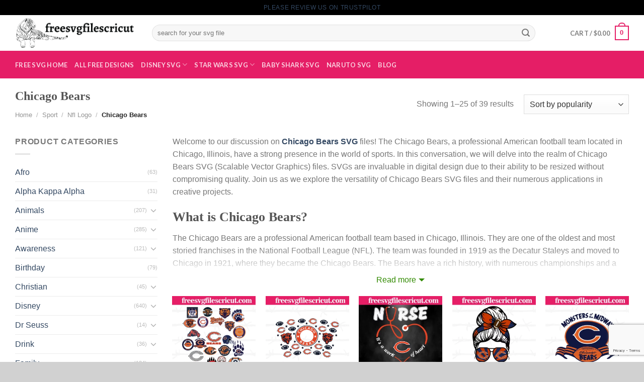

--- FILE ---
content_type: text/html; charset=UTF-8
request_url: https://freesvgfilescricut.com/sport/nfl-logo/chicago-bears/
body_size: 62772
content:
<!DOCTYPE html>
<html lang="en-US" prefix="og: https://ogp.me/ns#" class="loading-site no-js">
<head>
	<meta charset="UTF-8" />
	<link rel="profile" href="https://gmpg.org/xfn/11" />
	<link rel="pingback" href="https://freesvgfilescricut.com/xmlrpc.php" />

	<script>(function(html){html.className = html.className.replace(/\bno-js\b/,'js')})(document.documentElement);</script>
<meta name="viewport" content="width=device-width, initial-scale=1" />
<!-- Search Engine Optimization by Rank Math - https://rankmath.com/ -->
<title>Chicago Bears SVG PNG DXF EPS - free svg files for cricut</title><link rel="preload" data-rocket-preload as="font" href="https://freesvgfilescricut.com/wp-content/themes/flatsome/assets/css/icons/fl-icons.woff2?v=3.19.4" crossorigin><link rel="preload" data-rocket-preload as="font" href="https://freesvgfilescricut.com/wp-content/fonts/lato/S6u9w4BMUTPHh6UVSwiPHw3q5d0.woff" crossorigin><link rel="preload" data-rocket-preload as="font" href="https://freesvgfilescricut.com/wp-content/plugins/g1-socials/css/iconfont/fonts/g1-socials.woff" crossorigin><style id="wpr-usedcss">img.emoji{display:inline!important;border:none!important;box-shadow:none!important;height:1em!important;width:1em!important;margin:0 .07em!important;vertical-align:-.1em!important;background:0 0!important;padding:0!important}:root{--wp-admin-theme-color:#007cba;--wp-admin-theme-color--rgb:0,124,186;--wp-admin-theme-color-darker-10:#006ba1;--wp-admin-theme-color-darker-10--rgb:0,107,161;--wp-admin-theme-color-darker-20:#005a87;--wp-admin-theme-color-darker-20--rgb:0,90,135;--wp-admin-border-width-focus:2px;--wp-block-synced-color:#7a00df;--wp-block-synced-color--rgb:122,0,223;--wp-bound-block-color:var(--wp-block-synced-color)}@media (min-resolution:192dpi){:root{--wp-admin-border-width-focus:1.5px}}:root{--wp--preset--font-size--normal:16px;--wp--preset--font-size--huge:42px}.aligncenter{clear:both}.screen-reader-text{border:0;clip:rect(1px,1px,1px,1px);clip-path:inset(50%);height:1px;margin:-1px;overflow:hidden;padding:0;position:absolute;width:1px;word-wrap:normal!important}.screen-reader-text:focus{background-color:#ddd;clip:auto!important;clip-path:none;color:#444;display:block;font-size:1em;height:auto;left:5px;line-height:normal;padding:15px 23px 14px;text-decoration:none;top:5px;width:auto;z-index:100000}html :where(.has-border-color){border-style:solid}html :where([style*=border-top-color]){border-top-style:solid}html :where([style*=border-right-color]){border-right-style:solid}html :where([style*=border-bottom-color]){border-bottom-style:solid}html :where([style*=border-left-color]){border-left-style:solid}html :where([style*=border-width]){border-style:solid}html :where([style*=border-top-width]){border-top-style:solid}html :where([style*=border-right-width]){border-right-style:solid}html :where([style*=border-bottom-width]){border-bottom-style:solid}html :where([style*=border-left-width]){border-left-style:solid}html :where(img[class*=wp-image-]){height:auto;max-width:100%}:where(figure){margin:0 0 1em}html :where(.is-position-sticky){--wp-admin--admin-bar--position-offset:var(--wp-admin--admin-bar--height,0px)}@media screen and (max-width:600px){html :where(.is-position-sticky){--wp-admin--admin-bar--position-offset:0px}}@-webkit-keyframes fa-spin{0%{-webkit-transform:rotate(0);transform:rotate(0)}to{-webkit-transform:rotate(360deg);transform:rotate(360deg)}}@keyframes fa-spin{0%{-webkit-transform:rotate(0);transform:rotate(0)}to{-webkit-transform:rotate(360deg);transform:rotate(360deg)}}.fa{font-family:var(--fa-style-family,"Font Awesome 6 Free");font-weight:var(--fa-style,900)}.fa,.far,.fas{-moz-osx-font-smoothing:grayscale;-webkit-font-smoothing:antialiased;display:var(--fa-display,inline-block);font-style:normal;font-variant:normal;line-height:1;text-rendering:auto}.far,.fas{font-family:'Font Awesome 6 Free'}.fa-spin{-webkit-animation-delay:var(--fa-animation-delay, 0s);animation-delay:var(--fa-animation-delay, 0s);-webkit-animation-direction:var(--fa-animation-direction,normal);animation-direction:var(--fa-animation-direction,normal);-webkit-animation-iteration-count:var(--fa-animation-iteration-count,infinite);animation-iteration-count:var(--fa-animation-iteration-count,infinite)}.fa-spin{-webkit-animation-timing-function:var(--fa-animation-timing,linear);animation-timing-function:var(--fa-animation-timing,linear)}.fa-spin{-webkit-animation-name:fa-spin;animation-name:fa-spin;-webkit-animation-duration:var(--fa-animation-duration, 2s);animation-duration:var(--fa-animation-duration, 2s)}.fa-backward::before{content:"\f04a"}.fa-pause::before{content:"\f04c"}.fa-volume-up::before{content:"\f028"}.fa-redo::before{content:"\f01e"}.fa-check-double::before{content:"\f560"}.fa-forward::before{content:"\f04e"}.fa-sun::before{content:"\f185"}.fa-play::before{content:"\f04b"}.fa-times::before{content:"\f00d"}.fa-times-circle::before{content:"\f057"}:root{--fa-style-family-brands:'Font Awesome 6 Brands';--fa-font-brands:normal 400 1em/1 'Font Awesome 6 Brands'}:root{--fa-font-regular:normal 400 1em/1 'Font Awesome 6 Free'}.far{font-weight:400}:root{--fa-style-family-classic:'Font Awesome 6 Free';--fa-font-solid:normal 900 1em/1 'Font Awesome 6 Free'}.fas{font-weight:900}:root{--font-size-lg:20px;--font-size-sm:12px}.w3eden *,.w3eden ::after,.w3eden ::before{box-sizing:border-box}.w3eden html{font-family:sans-serif;line-height:1.15;-webkit-text-size-adjust:100%;-webkit-tap-highlight-color:transparent}.w3eden aside,.w3eden footer,.w3eden header,.w3eden main,.w3eden nav,.w3eden section{display:block}.w3eden body{margin:0;font-family:-apple-system,BlinkMacSystemFont,"Segoe UI",Roboto,"Helvetica Neue",Arial,"Noto Sans",sans-serif,"Apple Color Emoji","Segoe UI Emoji","Segoe UI Symbol","Noto Color Emoji";font-size:1rem;font-weight:400;line-height:1.5;color:#212529;text-align:left;background-color:#fff}.w3eden [tabindex="-1"]:focus{outline:0!important}.w3eden h1,.w3eden h2,.w3eden h3,.w3eden h4,.w3eden h5{margin-top:0}.w3eden p,.w3eden ul{margin-top:0;margin-bottom:1rem}.w3eden ul ul{margin-bottom:0}.w3eden b,.w3eden strong{font-weight:bolder}.w3eden a{color:var(--color-primary);text-decoration:none;background-color:transparent}.w3eden a:hover{color:var(--color-primary-hover);text-decoration:underline}.w3eden a:not([href]):not([tabindex]){color:inherit;text-decoration:none}.w3eden a:not([href]):not([tabindex]):focus,.w3eden a:not([href]):not([tabindex]):hover{color:inherit;text-decoration:none}.w3eden a:not([href]):not([tabindex]):focus{outline:0}.w3eden code,.w3eden pre{font-family:SFMono-Regular,Menlo,Monaco,Consolas,"Liberation Mono","Courier New",monospace}.w3eden pre{margin-top:0;margin-bottom:1rem;overflow:auto;display:block;font-size:87.5%;color:#212529}.w3eden img{vertical-align:middle;border-style:none}.w3eden svg{overflow:hidden;vertical-align:middle}.w3eden table{border-collapse:collapse}.w3eden label{display:inline-block;margin-bottom:.5rem}.w3eden button{border-radius:0}.w3eden button:focus{outline:dotted 1px;outline:-webkit-focus-ring-color auto 5px}.w3eden button,.w3eden input,.w3eden optgroup,.w3eden select,.w3eden textarea{margin:0;font-family:inherit;font-size:inherit;line-height:inherit}.w3eden button,.w3eden input{overflow:visible}.w3eden button,.w3eden select{text-transform:none}.w3eden select{word-wrap:normal}.w3eden [type=button],.w3eden [type=reset],.w3eden [type=submit],.w3eden button{-webkit-appearance:button}.w3eden [type=button]:not(:disabled),.w3eden [type=reset]:not(:disabled),.w3eden [type=submit]:not(:disabled),.w3eden button:not(:disabled){cursor:pointer}.w3eden [type=button]::-moz-focus-inner,.w3eden [type=reset]::-moz-focus-inner,.w3eden [type=submit]::-moz-focus-inner,.w3eden button::-moz-focus-inner{padding:0;border-style:none}.w3eden input[type=checkbox],.w3eden input[type=radio]{box-sizing:border-box;padding:0}.w3eden input[type=date]{-webkit-appearance:listbox}.w3eden textarea{overflow:auto;resize:vertical}.w3eden fieldset{min-width:0;padding:0;margin:0;border:0}.w3eden legend{display:block;width:100%;max-width:100%;padding:0;margin-bottom:.5rem;font-size:1.5rem;line-height:inherit;color:inherit;white-space:normal}.w3eden [type=number]::-webkit-inner-spin-button,.w3eden [type=number]::-webkit-outer-spin-button{height:auto}.w3eden [type=search]{outline-offset:-2px;-webkit-appearance:none}.w3eden [type=search]::-webkit-search-decoration{-webkit-appearance:none}.w3eden ::-webkit-file-upload-button{font:inherit;-webkit-appearance:button}.w3eden template{display:none}.w3eden [hidden]{display:none!important}.w3eden h1,.w3eden h2,.w3eden h3,.w3eden h4,.w3eden h5{margin-bottom:.5rem;font-weight:500;line-height:1.2}.w3eden h1{font-size:2.5rem}.w3eden h2{font-size:2rem}.w3eden h3{font-size:1.75rem}.w3eden h4{font-size:1.5rem}.w3eden h5{font-size:var(--font-size-lg)}.w3eden .small{font-size:80%;font-weight:400}.w3eden code{font-size:87.5%;color:#e83e8c;word-break:break-word}.w3eden a>code{color:inherit}.w3eden .container{width:100%;padding-right:15px;padding-left:15px;margin-right:auto;margin-left:auto}@media (min-width:576px){.w3eden .container{max-width:540px}}@media (min-width:768px){.w3eden .container{max-width:720px}}@media (min-width:992px){.w3eden .container{max-width:960px}}@media (min-width:1200px){.w3eden .container{max-width:1140px}}.w3eden .row{display:-ms-flexbox;display:flex;-ms-flex-wrap:wrap;flex-wrap:wrap;margin-right:-15px;margin-left:-15px}.w3eden .col{position:relative;width:100%;padding-right:15px;padding-left:15px}.w3eden .col{-ms-flex-preferred-size:0;flex-basis:0;-ms-flex-positive:1;flex-grow:1;max-width:100%}.w3eden .table{width:100%;margin-bottom:1rem;border:0;color:#212529}.w3eden .table tbody+tbody{border:0;border-top:1px solid #dee2e6}.w3eden .form-row{display:-ms-flexbox;display:flex;-ms-flex-wrap:wrap;flex-wrap:wrap;margin-right:-5px;margin-left:-5px}.w3eden .form-row>.col,.w3eden .form-row>[class*=col-]{padding-right:5px;padding-left:5px}.w3eden .btn{display:inline-block;font-weight:600;color:#212529;letter-spacing:1px;text-align:center;vertical-align:middle;-webkit-user-select:none;-moz-user-select:none;-ms-user-select:none;user-select:none;background-color:transparent;border:1px solid transparent;padding:.375rem .75rem;font-size:1rem;line-height:1.5;border-radius:.15rem;transition:all ease-in-out .3s}@media (prefers-reduced-motion:reduce){.fa-spin{-webkit-animation-delay:-1ms;animation-delay:-1ms;-webkit-animation-duration:1ms;animation-duration:1ms;-webkit-animation-iteration-count:1;animation-iteration-count:1;-webkit-transition-delay:0s;transition-delay:0s;-webkit-transition-duration:0s;transition-duration:0s}.w3eden .btn{transition:none}}.w3eden .btn:hover{color:#212529;text-decoration:none}.w3eden .btn.focus,.w3eden .btn:focus{outline:0;box-shadow:0 0 0 .2rem rgba(0,123,255,.25)}.w3eden .btn-primary{color:#fff;background-color:var(--color-primary);border-color:var(--color-primary)}.w3eden .btn-primary:hover{color:#fff;background-color:var(--color-primary-hover);border-color:var(--color-primary-hover);box-shadow:0 3px 8px 0 rgba(var(--color-primary-rgb),.4)}.w3eden .btn-primary.focus,.w3eden .btn-primary:focus{box-shadow:0 3px 8px 0 rgba(var(--color-primary-rgb),.5)}.w3eden .btn-primary.disabled,.w3eden .btn-primary:disabled{color:#fff;background-color:var(--color-primary);border-color:var(--color-primary)}.w3eden .btn-primary:not(:disabled):not(.disabled).active,.w3eden .btn-primary:not(:disabled):not(.disabled):active,.w3eden .show>.btn-primary.dropdown-toggle{color:#fff;background-color:var(--color-primary-active);border-color:var(--color-primary-active)}.w3eden .btn-primary:not(:disabled):not(.disabled).active:focus,.w3eden .btn-primary:not(:disabled):not(.disabled):active:focus,.w3eden .show>.btn-primary.dropdown-toggle:focus{box-shadow:0 3px 8px 0 rgba(var(--color-primary-rgb),.4)}.w3eden .btn-secondary{color:#fff;background-color:var(--color-secondary);border-color:var(--color-secondary)}.w3eden .btn-secondary:hover{color:#fff;background-color:var(--color-secondary-hover);border-color:var(--color-secondary-hover)}.w3eden .btn-secondary.focus,.w3eden .btn-secondary:focus{box-shadow:0 3px 8px 0 rgba(var(--color-secondary-rgb),.4)}.w3eden .btn-secondary.disabled,.w3eden .btn-secondary:disabled{color:#fff;background-color:var(--color-secondary);border-color:var(--color-secondary)}.w3eden .btn-secondary:not(:disabled):not(.disabled).active,.w3eden .btn-secondary:not(:disabled):not(.disabled):active,.w3eden .show>.btn-secondary.dropdown-toggle{color:#fff;background-color:var(--color-secondary-active);border-color:var(--color-secondary-active)}.w3eden .btn-secondary:not(:disabled):not(.disabled).active:focus,.w3eden .btn-secondary:not(:disabled):not(.disabled):active:focus,.w3eden .show>.btn-secondary.dropdown-toggle:focus{box-shadow:0 3px 8px 0 rgba(var(--color-secondary-rgb),.4)}.w3eden .btn-info{color:#fff;background-color:var(--color-info);border-color:var(--color-info)}.w3eden .btn-info:hover{color:#fff;background-color:var(--color-info-hover);border-color:var(--color-info-hover);box-shadow:0 3px 8px 0 rgba(var(--color-info-rgb),.4)}.w3eden .btn-info.focus,.w3eden .btn-info:focus{box-shadow:0 3px 8px 0 rgba(var(--color-info-rgb),.4)}.w3eden .btn-info.disabled,.w3eden .btn-info:disabled{color:#fff;background-color:var(--color-info);border-color:var(--color-info)}.w3eden .btn-info:not(:disabled):not(.disabled).active,.w3eden .btn-info:not(:disabled):not(.disabled):active,.w3eden .show>.btn-info.dropdown-toggle{color:#fff;background-color:var(--color-info-active);border-color:var(--color-info-active)}.w3eden .btn-info:not(:disabled):not(.disabled).active:focus,.w3eden .btn-info:not(:disabled):not(.disabled):active:focus,.w3eden .show>.btn-info.dropdown-toggle:focus{box-shadow:0 3px 8px 0 rgba(var(--color-info-rgb),.4)}.w3eden .btn-danger{color:#fff;background-color:var(--color-danger);border-color:var(--color-danger)}.w3eden .btn-danger:hover{color:#fff;background-color:#c82333;border-color:#bd2130}.w3eden .btn-danger.focus,.w3eden .btn-danger:focus{box-shadow:0 0 0 .2rem rgba(225,83,97,.5)}.w3eden .btn-danger.disabled,.w3eden .btn-danger:disabled{color:#fff;background-color:var(--color-danger);border-color:var(--color-danger)}.w3eden .btn-danger:not(:disabled):not(.disabled).active,.w3eden .btn-danger:not(:disabled):not(.disabled):active,.w3eden .show>.btn-danger.dropdown-toggle{color:#fff;background-color:#bd2130;border-color:#b21f2d}.w3eden .btn-danger:not(:disabled):not(.disabled).active:focus,.w3eden .btn-danger:not(:disabled):not(.disabled):active:focus,.w3eden .show>.btn-danger.dropdown-toggle:focus{box-shadow:0 0 0 .2rem rgba(225,83,97,.5)}.w3eden .btn-lg{padding:.5rem 1rem;font-size:var(--font-size-lg);line-height:1.5;border-radius:.3rem}.w3eden .fade{transition:opacity .15s linear}@media (prefers-reduced-motion:reduce){.w3eden .fade{transition:none}}.w3eden .fade:not(.show){opacity:0}.w3eden .collapse:not(.show){display:none}.w3eden .collapsing{position:relative;height:0;overflow:hidden;transition:height .35s ease}@media (prefers-reduced-motion:reduce){.w3eden .collapsing{transition:none}}.w3eden .dropdown,.w3eden .dropleft,.w3eden .dropright,.w3eden .dropup{position:relative}.w3eden .dropdown-toggle{white-space:nowrap}.w3eden .dropdown-toggle::after{display:inline-block;margin-left:.255em;vertical-align:.255em;content:"";border-top:.3em solid;border-right:.3em solid transparent;border-bottom:0;border-left:.3em solid transparent}.w3eden .dropdown-toggle:empty::after{margin-left:0}.w3eden .dropdown-menu{position:absolute;top:100%;left:0;z-index:1000;display:none;float:left;min-width:10rem;padding:.5rem 0;margin:.125rem 0 0;font-size:1rem;color:#212529;text-align:left;list-style:none;background-color:#fff;background-clip:padding-box;border:1px solid rgba(0,0,0,.15);border-radius:.25rem}.w3eden .dropdown-menu[x-placement^=bottom],.w3eden .dropdown-menu[x-placement^=left],.w3eden .dropdown-menu[x-placement^=right],.w3eden .dropdown-menu[x-placement^=top]{right:auto;bottom:auto}.w3eden .dropdown-item{display:block;width:100%;padding:.25rem 1.5rem;clear:both;font-weight:400;color:#212529;text-align:inherit;white-space:nowrap;background-color:transparent;border:0}.w3eden .dropdown-item:focus,.w3eden .dropdown-item:hover{color:#16181b;text-decoration:none;background-color:#f8f9fa}.w3eden .dropdown-item.active,.w3eden .dropdown-item:active{color:#fff;text-decoration:none;background-color:var(--color-primary)}.w3eden .dropdown-item.disabled,.w3eden .dropdown-item:disabled{color:var(--color-secondary);pointer-events:none;background-color:transparent}.w3eden .dropdown-menu.show{display:block}.w3eden .input-group{position:relative;display:-ms-flexbox;display:flex;-ms-flex-wrap:wrap;flex-wrap:wrap;-ms-flex-align:stretch;align-items:stretch;width:100%}.w3eden .nav{display:-ms-flexbox;display:flex;-ms-flex-wrap:wrap;flex-wrap:wrap;padding-left:0;margin-bottom:0;list-style:none}.w3eden .nav-link{display:block;padding:.5rem 1rem}.w3eden .nav-link:focus,.w3eden .nav-link:hover,.w3eden a.badge:focus,.w3eden a.badge:hover{text-decoration:none}.w3eden .nav-link.disabled{color:var(--color-secondary);pointer-events:none;cursor:default}.w3eden .card{position:relative;display:-ms-flexbox;display:flex;-ms-flex-direction:column;flex-direction:column;min-width:0;word-wrap:break-word;background-color:#fff;background-clip:border-box;border:1px solid rgba(0,0,0,.125);border-radius:.25rem}.w3eden .card>.list-group:first-child .list-group-item:first-child{border-top-left-radius:.25rem;border-top-right-radius:.25rem}.w3eden .card>.list-group:last-child .list-group-item:last-child{border-bottom-right-radius:.25rem;border-bottom-left-radius:.25rem}.w3eden .card-body{-ms-flex:1 1 auto;flex:1 1 auto;padding:1.25rem}.w3eden .card-header{padding:.75rem 1.25rem;margin-bottom:0;background-color:rgba(0,0,0,.03);border-bottom:1px solid rgba(0,0,0,.125)}.w3eden .card-header:first-child{border-radius:calc(.25rem - 1px) calc(.25rem - 1px) 0 0}.w3eden .card-header+.list-group .list-group-item:first-child{border-top:0}.w3eden .card-footer{padding:.75rem 1.25rem;background-color:rgba(0,0,0,.03);border-top:1px solid rgba(0,0,0,.125)}.w3eden .card-footer:last-child{border-radius:0 0 calc(.25rem - 1px) calc(.25rem - 1px)}.w3eden .badge{display:inline-block;padding:.25em .4em;font-size:75%;font-weight:700;line-height:1;text-align:center;white-space:nowrap;vertical-align:baseline;border-radius:.25rem;transition:color .15s ease-in-out,background-color .15s ease-in-out,border-color .15s ease-in-out,box-shadow .15s ease-in-out}.w3eden .badge:empty{display:none}.w3eden .btn .badge{position:relative;top:-1px}.w3eden .alert{position:relative;padding:.75rem 1.25rem;margin-bottom:1rem;border:1px solid transparent;border-radius:.25rem;box-shadow:inset 0 0 0 2px rgba(255,255,255,.7)}.w3eden .media{display:-ms-flexbox;display:flex;-ms-flex-align:start;align-items:flex-start}.w3eden .media-body{-ms-flex:1;flex:1}.w3eden .list-group{display:-ms-flexbox;display:flex;-ms-flex-direction:column;flex-direction:column;padding-left:0;margin-bottom:0}.w3eden .list-group-item{position:relative;display:block;padding:.75rem 1.25rem;margin-bottom:-1px;background-color:#fff;border:1px solid rgba(0,0,0,.125)}.w3eden .list-group-item:first-child{border-top-left-radius:.25rem;border-top-right-radius:.25rem}.w3eden .list-group-item:last-child{margin-bottom:0;border-bottom-right-radius:.25rem;border-bottom-left-radius:.25rem}.w3eden .list-group-item.active{z-index:2;color:#fff;background-color:var(--color-primary);border-color:var(--color-primary)}.w3eden .modal,.w3eden .modal-open{overflow:hidden}.w3eden .modal-open .modal{overflow-x:hidden;overflow-y:auto}.w3eden .modal{position:fixed;top:0;left:0;z-index:1050;display:none;width:100%;height:100%;outline:0}.w3eden .modal-dialog{position:relative;width:auto;margin:.5rem;pointer-events:none}.w3eden .modal.fade .modal-dialog{transition:transform .3s ease-out;transition:transform .3s ease-out,-webkit-transform .3s ease-out;-webkit-transform:translate(0,-50px);transform:translate(0,-50px)}@media (prefers-reduced-motion:reduce){.w3eden .badge{transition:none}.w3eden .modal.fade .modal-dialog{transition:none}}.w3eden .modal.show .modal-dialog{-webkit-transform:none;transform:none}.w3eden .modal-dialog-scrollable{display:-ms-flexbox;display:flex;max-height:calc(100% - 1rem)}.w3eden .modal-dialog-scrollable .modal-content{max-height:calc(100vh - 1rem);overflow:hidden}.w3eden .modal-dialog-scrollable .modal-footer,.w3eden .modal-dialog-scrollable .modal-header{-ms-flex-negative:0;flex-shrink:0}.w3eden .modal-dialog-scrollable .modal-body{overflow-y:auto}.w3eden .modal-content{position:relative;display:-ms-flexbox;display:flex;-ms-flex-direction:column;flex-direction:column;width:100%;pointer-events:auto;background-color:#fff;background-clip:padding-box;border:1px solid rgba(0,0,0,.2);border-radius:.3rem;outline:0}.w3eden .modal-header{display:-ms-flexbox;display:flex;-ms-flex-align:start;align-items:flex-start;-ms-flex-pack:justify;justify-content:space-between;padding:1rem;border-bottom:1px solid #dee2e6;border-top-left-radius:.3rem;border-top-right-radius:.3rem}.w3eden .modal-header .close{padding:1rem;margin:-1rem -1rem -1rem auto}.w3eden .modal-title{margin-bottom:0;line-height:1.5}.w3eden .modal-body{position:relative;-ms-flex:1 1 auto;flex:1 1 auto;padding:1rem}.w3eden .modal-footer{display:-ms-flexbox;display:flex;-ms-flex-align:center;align-items:center;-ms-flex-pack:end;justify-content:flex-end;padding:1rem;border-top:1px solid #dee2e6;border-bottom-right-radius:.3rem;border-bottom-left-radius:.3rem}.w3eden .modal-footer>:not(:first-child){margin-left:.25rem}.w3eden .modal-footer>:not(:last-child){margin-right:.25rem}@media (min-width:576px){.w3eden .modal-dialog{max-width:500px;margin:1.75rem auto}}.w3eden .bg-success{background-color:var(--color-success)!important}.w3eden .clearfix::after{display:block;clear:both;content:""}.w3eden .flex-row{-ms-flex-direction:row!important;flex-direction:row!important}.w3eden .position-relative{position:relative!important}.w3eden .mb-0{margin-bottom:0!important}.w3eden .m-2{margin:.5rem!important}.w3eden .mr-3{margin-right:1rem!important}.w3eden .ml-3{margin-left:1rem!important}.w3eden .p-0{padding:0!important}.w3eden .pb-0{padding-bottom:0!important}.w3eden .text-left{text-align:left!important}.w3eden .text-center{text-align:center!important}.w3eden .visible{visibility:visible!important}@media print{.w3eden *,.w3eden ::after,.w3eden ::before{text-shadow:none!important;box-shadow:none!important}.w3eden a:not(.btn){text-decoration:underline}.w3eden pre{white-space:pre-wrap!important}.w3eden pre{border:1px solid #adb5bd}.w3eden img,.w3eden pre,.w3eden tr{page-break-inside:avoid}.w3eden h2,.w3eden h3,.w3eden p{orphans:3;widows:3}.w3eden h2,.w3eden h3{page-break-after:avoid}.w3eden .container,.w3eden body{min-width:992px!important}.w3eden .navbar{display:none}.w3eden .badge{border:1px solid #000}.w3eden .table{border-collapse:collapse!important}}.tooltip{z-index:1070;margin:0;font-family:-apple-system,BlinkMacSystemFont,"Segoe UI",Roboto,"Helvetica Neue",Arial,"Noto Sans",sans-serif,"Apple Color Emoji","Segoe UI Emoji","Segoe UI Symbol","Noto Color Emoji";font-style:normal;font-weight:400;line-height:1.5;text-align:left;text-align:start;text-decoration:none;text-shadow:none;text-transform:none;letter-spacing:normal;word-break:normal;word-spacing:normal;white-space:normal;line-break:auto;font-size:var(--font-size-sm);word-wrap:break-word;opacity:0}.tooltip.show{opacity:.9}.tooltip,.tooltip .arrow{position:absolute;display:block}.tooltip .arrow{width:.8rem;height:.4rem}.tooltip .arrow::before{position:absolute;content:"";border-color:transparent;border-style:solid}.tooltip-inner{max-width:200px;padding:.25rem .5rem;color:#fff;text-align:center;background-color:#000;border-radius:.25rem}.modal-backdrop{position:fixed;top:0;left:0;z-index:1040;width:100vw;height:100vh;background-color:#000}.modal-backdrop.fade{opacity:0}.modal-backdrop.show{opacity:.5}.w3eden .card img,.w3eden .list-group-item img{padding:0;margin:0}.w3eden .clear{clear:both}.w3eden .wpdm-social-lock{margin-right:5px}.w3eden a.btn{text-decoration:none!important}.w3eden .popover{min-width:250px}.w3eden .actions a.btn{border-radius:2px}@keyframes spin{from{-webkit-transform:rotate(0);-moz-transform:rotate(0);-o-transform:rotate(0);-ms-transform:rotate(0);transform:rotate(0)}to{-webkit-transform:rotate(359deg);-moz-transform:rotate(359deg);-o-transform:rotate(359deg);-ms-transform:rotate(359deg);transform:rotate(359deg)}}@-moz-keyframes spin{from{-moz-transform:rotate(0);transform:rotate(0)}to{-moz-transform:rotate(359deg);transform:rotate(359deg)}}@-webkit-keyframes spin{from{-webkit-transform:rotate(0);transform:rotate(0)}to{-webkit-transform:rotate(359deg);transform:rotate(359deg)}}@-ms-keyframes spin{from{-ms-transform:rotate(0);transform:rotate(0)}to{-ms-transform:rotate(359deg);transform:rotate(359deg)}}@-o-keyframes spin{from{-o-transform:rotate(0);transform:rotate(0)}to{-o-transform:rotate(359deg);transform:rotate(359deg)}}.w3eden div.tooltip.in{border-radius:2px!important}.w3eden .dropdown-menu li{list-style:none!important}.w3eden .btn.btn-xs{border-radius:1.5px;padding:4px 8px;font-size:10px}.w3eden .wpdm-social-lock{text-transform:none!important}.w3eden .wpdm-social-lock .fa{margin-right:5px}.w3eden .btn.wpdm-btn-play{outline:0!important}.w3eden label.error{color:var(--color-danger);font-weight:300!important;font-size:11px!important}.w3eden .panel{box-shadow:none!important}.w3eden .card .card-header{font-size:11pt;font-weight:600;letter-spacing:.5px}.w3eden .card .table,.w3eden .panel .table{border-top:0}.w3eden .panel img{box-shadow:none}.w3eden .input-group input:not(:last-child){border-top-right-radius:0!important;border-bottom-right-radius:0!important}.w3eden label.error.valid{display:none}.w3eden label.error.valid{display:none!important}.w3eden .btn .label{margin-left:5px}.w3eden .fa-play{margin:0!important}.w3eden label{cursor:pointer}.w3eden fieldset{border:1px solid #ddd!important;padding:10px;border-radius:3px}.w3eden legend{font-weight:700;font-size:inherit;color:inherit;display:inline;float:left;padding:10px!important;border-bottom:1px solid #ddd!important}.w3eden .card h3{margin:0;padding:0;font-size:14pt;font-weight:700}.w3eden #wpdm-dashboard-sidebar .list-group-item{font-size:10px;text-transform:uppercase;letter-spacing:1px;font-weight:400}.w3eden #wpdm-dashboard-sidebar .list-group-item.active,.w3eden #wpdm-dashboard-sidebar .list-group-item.active:active,.w3eden #wpdm-dashboard-sidebar .list-group-item.active:focus,.w3eden #wpdm-dashboard-sidebar .list-group-item.selected{font-weight:800}.w3eden .mr-3{margin-right:12px!important}#wpdm-dashboard-sidebar h3{font-size:10px;text-transform:uppercase;font-family:var(--wpdm-font);letter-spacing:1px;color:var(--color-muted);opacity:.4;padding:0;margin:20px 0 10px;font-weight:600}.w3eden .list-group-item.active,.w3eden .list-group-item.active:focus,.w3eden .list-group-item.active:hover{z-index:2;color:#fff;background-color:var(--color-primary);border-color:var(--color-primary)!important}.w3eden .popover.fade{z-index:-9999}.w3eden .popover.fade.in{z-index:9999}.w3eden .wpdm-social-lock{margin:0 3px!important}.w3eden .wpdm-social-lock.btn{border-radius:2px!important;margin-bottom:5px!important}.w3eden .input-wrapper label{font-size:12px;font-weight:400;opacity:.3;margin:0}.w3eden .input-wrapper{border:1px solid #ddd;border-radius:4px;padding:7px 15px;background:#fff!important;transition:all ease-in-out .4s}.w3eden .input-wrapper.input-focused{border:1px solid var(--color-primary)}.w3eden .input-wrapper.input-withvalue{border:1px solid var(--color-primary-active)}.card-header.collapsed,.card-header[aria-expanded=false]{border-radius:3px;overflow:hidden;border-bottom:0}.w3eden .list-group li{margin-left:0}.w3eden video{max-width:100%!important}.w3eden .pull-right{float:right!important}.w3eden .modal-title{font-weight:600;letter-spacing:1px}.w3eden .blockui{position:relative}.w3eden .blockui:before{content:"";position:absolute;width:100%;height:100%;left:0;top:0;z-index:1;background:url(https://freesvgfilescricut.com/wp-content/plugins/download-manager/assets/images/loader.svg) center center no-repeat rgba(255,255,255,.8);background-size:64px;-webkit-transition:.4s ease-in-out;-moz-transition:.4s ease-in-out;-ms-transition:.4s ease-in-out;-o-transition:.4s ease-in-out;transition:ease-in-out .4s}.wpdm-floatify{margin-bottom:10px;font-size:10pt!important;letter-spacing:.5px}.wpdm-overlay{position:relative;overflow:hidden}.wpdm-overlay-content{padding-top:20px;position:absolute;z-index:999999;left:0;top:0;width:100%;height:100%;background:rgba(255,255,255,.9)}.wpdm-overlay .wpdm-overlay-close{position:absolute;right:10px;top:0;font-size:9pt;color:var(--color-red)}.w3eden #__boot_popup .modal-content{border:0;box-shadow:0 0 15px rgba(0,0,0,.2)}.w3eden #__boot_popup{background:rgba(0,0,0,.5)}.actions{vertical-align:middle}.w3eden a{outline:0!important}#wpdm-audio-player-ui{position:fixed;right:0;bottom:0;z-index:999999}#wpdm-audio-player-ui .wpdm-audio-control-buttons .btn{border-radius:2px}#wpdm-audio-player-ui .progress{min-width:200px;height:38px;border-radius:2px;cursor:pointer;position:relative;background:rgba(0,0,0,.06);margin:0;padding:10px 55px}#wpdm-audio-player-ui .progress-bar{border-radius:2px;background:linear-gradient(180deg,#5b71e8d6,#4b5dbbde) #239cef;height:100%}#wpdm-audio-player-ui #mins{line-height:36px;right:15px;position:absolute;font-size:10px}#wpdm-audio-player-ui #played{line-height:36px;left:15px;position:absolute;font-size:10px}#wpdm-audio-player-ui .volumctrl{position:absolute;right:0;width:100px;top:-40px;padding:7px 10px 0;border:1px solid #eee;border-radius:3px;background:#fcfcfc;display:none}#wpdm-audio-player-ui .volumctrl input{max-width:100%;margin:0}.woocommerce form .form-row .required{visibility:visible}.pinterest-for-woocommerce-image-wrapper{left:10px;position:absolute;top:10px;z-index:50;opacity:0;visibility:hidden}@media (hover:none){.pinterest-for-woocommerce-image-wrapper{opacity:1;visibility:visible}}.product:hover>.pinterest-for-woocommerce-image-wrapper{opacity:1;visibility:visible}.product:hover>.pinterest-for-woocommerce-image-wrapper a{text-decoration:none}html{-ms-text-size-adjust:100%;-webkit-text-size-adjust:100%;font-family:sans-serif}body{margin:0}aside,footer,header,main,menu,nav,section{display:block}audio,canvas,progress,video{display:inline-block}audio:not([controls]){display:none;height:0}progress{vertical-align:baseline}[hidden],template{display:none}a{background-color:transparent}a:active,a:hover{outline-width:0}b,strong{font-weight:inherit;font-weight:bolder}img{border-style:none}svg:not(:root){overflow:hidden}button,input,select,textarea{font:inherit}optgroup{font-weight:700}button,input,select{overflow:visible}button,select{text-transform:none}[type=button],[type=reset],[type=submit],button{cursor:pointer}[disabled]{cursor:default}[type=reset],[type=submit],button,html [type=button]{-webkit-appearance:button}button::-moz-focus-inner,input::-moz-focus-inner{border:0;padding:0}button:-moz-focusring,input:-moz-focusring{outline:ButtonText dotted 1px}fieldset{border:1px solid silver;margin:0 2px;padding:.35em .625em .75em}legend{box-sizing:border-box;color:inherit;display:table;max-width:100%;padding:0;white-space:normal}textarea{overflow:auto}[type=checkbox],[type=radio]{box-sizing:border-box;padding:0}[type=number]::-webkit-inner-spin-button,[type=number]::-webkit-outer-spin-button{height:auto}[type=search]{-webkit-appearance:textfield}[type=search]::-webkit-search-cancel-button,[type=search]::-webkit-search-decoration{-webkit-appearance:none}*,:after,:before,html{box-sizing:border-box}html{-webkit-tap-highlight-color:transparent;background-attachment:fixed}body{-webkit-font-smoothing:antialiased;-moz-osx-font-smoothing:grayscale;color:#777}img{display:inline-block;height:auto;max-width:100%;vertical-align:middle}pre{background-color:#f1f1f1;border:1px solid #ddd;overflow-x:auto;padding:20px;width:100%}p:empty{display:none}a,button,input{touch-action:manipulation}ins{text-decoration:none}embed,iframe,object{max-width:100%}.col{margin:0;padding:0 15px 30px;position:relative;width:100%}.col-inner{background-position:50% 50%;background-repeat:no-repeat;background-size:cover;flex:1 0 auto;margin-left:auto;margin-right:auto;position:relative;width:100%}@media screen and (max-width:849px){.col{padding-bottom:30px}}.align-top{align-items:flex-start!important;align-self:flex-start!important;justify-content:flex-start!important;vertical-align:top!important}.small-columns-1 .flickity-slider>.col{flex-basis:100%;max-width:100%}.small-columns-2 .flickity-slider>.col,.small-columns-2>.col{flex-basis:50%;max-width:50%}.small-columns-3 .flickity-slider>.col{flex-basis:33.3333333333%;max-width:33.3333333333%}.small-columns-4 .flickity-slider>.col{flex-basis:25%;max-width:25%}.small-columns-5 .flickity-slider>.col{flex-basis:20%;max-width:20%}.small-columns-6 .flickity-slider>.col{flex-basis:16.6666666667%;max-width:16.6666666667%}.small-columns-7 .flickity-slider>.col{flex-basis:14.2857142857%;max-width:14.2857142857%}.small-columns-8 .flickity-slider>.col{flex-basis:12.5%;max-width:12.5%}@media screen and (min-width:550px){.medium-columns-1 .flickity-slider>.col{flex-basis:100%;max-width:100%}.medium-columns-2 .flickity-slider>.col{flex-basis:50%;max-width:50%}.medium-columns-3 .flickity-slider>.col,.medium-columns-3>.col{flex-basis:33.3333333333%;max-width:33.3333333333%}.medium-columns-4 .flickity-slider>.col{flex-basis:25%;max-width:25%}.medium-columns-5 .flickity-slider>.col{flex-basis:20%;max-width:20%}.medium-columns-6 .flickity-slider>.col{flex-basis:16.6666666667%;max-width:16.6666666667%}.medium-columns-7 .flickity-slider>.col{flex-basis:14.2857142857%;max-width:14.2857142857%}.medium-columns-8 .flickity-slider>.col{flex-basis:12.5%;max-width:12.5%}}@media screen and (min-width:850px){.col:first-child .col-inner{margin-left:auto;margin-right:0}.col+.col .col-inner{margin-left:0;margin-right:auto}.large-3{flex-basis:25%;max-width:25%}.large-9{flex-basis:75%;max-width:75%}.large-columns-1 .flickity-slider>.col{flex-basis:100%;max-width:100%}.large-columns-2 .flickity-slider>.col{flex-basis:50%;max-width:50%}.large-columns-3 .flickity-slider>.col{flex-basis:33.3333333333%;max-width:33.3333333333%}.large-columns-4 .flickity-slider>.col,.large-columns-4>.col{flex-basis:25%;max-width:25%}.large-columns-5 .flickity-slider>.col,.large-columns-5>.col{flex-basis:20%;max-width:20%}.large-columns-6 .flickity-slider>.col{flex-basis:16.6666666667%;max-width:16.6666666667%}.large-columns-7 .flickity-slider>.col{flex-basis:14.2857142857%;max-width:14.2857142857%}.large-columns-8 .flickity-slider>.col{flex-basis:12.5%;max-width:12.5%}}.container,.row{margin-left:auto;margin-right:auto;width:100%}.container{padding-left:15px;padding-right:15px}.container,.row{max-width:1080px}.row.row-collapse{max-width:1050px}.row.row-small{max-width:1065px}.flex-row{align-items:center;display:flex;flex-flow:row nowrap;justify-content:space-between;width:100%}.flex-row-col{display:flex;flex-direction:column;justify-content:flex-start}.text-center .flex-row{justify-content:center}.header .flex-row{height:100%}.flex-col{max-height:100%}.flex-grow{-ms-flex-negative:1;-ms-flex-preferred-size:auto!important;flex:1}.flex-center{margin:0 auto}.flex-left{margin-right:auto}.flex-right{margin-left:auto}.flex-has-center>.flex-col:not(.flex-center),.flex-has-center>.flex-row>.flex-col:not(.flex-center){flex:1}@media(max-width:849px){.medium-flex-wrap{flex-flow:column wrap}.medium-flex-wrap .flex-col{flex-grow:0;padding-bottom:5px;padding-top:5px;width:100%}}.grid-col .flickity-slider>.img,.grid-col .slider:not(.flickity-enabled){bottom:0;height:100%;-o-object-fit:cover;object-fit:cover;padding:0!important;position:absolute!important;top:0;width:100%}.grid-col .flickity-viewport{height:100%!important}@media(-ms-high-contrast:none){.payment-icon svg{max-width:50px}.slider-nav-circle .flickity-prev-next-button svg{height:36px!important}.nav>li>a>i{top:-1px}}.gallery,.row{display:flex;flex-flow:row wrap;width:100%}.row>div:not(.col):not([class^=col-]):not([class*=" col-"]){width:100%!important}.row.row-grid{display:block}.row.row-grid>.col{float:left}.container .row:not(.row-collapse),.lightbox-content .row:not(.row-collapse),.row .gallery,.row .row:not(.row-collapse){margin-left:-15px;margin-right:-15px;padding-left:0;padding-right:0;width:auto}.row .container{padding-left:0;padding-right:0}.banner+.row:not(.row-collapse),.banner-grid-wrapper+.row:not(.row-collapse),.section+.row:not(.row-collapse),.slider-wrapper+.row:not(.row-collapse){margin-top:30px}.row-collapse{padding:0}.row-collapse>.col,.row-collapse>.flickity-viewport>.flickity-slider>.col{padding:0!important}.row-collapse>.col .container{max-width:100%}.container .row-small:not(.row-collapse),.row .row-small:not(.row-collapse){margin-bottom:0;margin-left:-10px;margin-right:-10px}.row-small>.col,.row-small>.flickity-viewport>.flickity-slider>.col{margin-bottom:0;padding:0 9.8px 19.6px}.container .row-xsmall:not(.row-collapse),.row .row-xsmall:not(.row-collapse){margin-bottom:0;margin-left:-2px;margin-right:-2px}.row-xsmall>.flickity-viewport>.flickity-slider>.col{margin-bottom:0;padding:0 2px 3px}@media screen and (min-width:850px){.container .row-large:not(.row-collapse),.row .row-large:not(.row-collapse){margin-bottom:0;margin-left:-30px;margin-right:-30px}.row-large>.flickity-viewport>.flickity-slider>.col{margin-bottom:0;padding:0 30px 30px}}.section{align-items:center;display:flex;flex-flow:row;min-height:auto;padding:30px 0;position:relative;width:100%}.section.dark{background-color:#666}.container .section,.row .section{padding-left:30px;padding-right:30px}.nav-dropdown{background-color:#fff;color:#777;display:table;left:-99999px;margin:0;max-height:0;min-width:260px;opacity:0;padding:20px 0;position:absolute;text-align:left;transition:opacity .25s,visibility .25s;visibility:hidden;z-index:9}.dark.nav-dropdown{color:#f1f1f1}.nav-dropdown:after{clear:both;content:"";display:block;height:0;visibility:hidden}.nav-dropdown li{display:block;margin:0;vertical-align:top}.nav-dropdown li ul{margin:0;padding:0}.nav-dropdown>li.html{min-width:260px}.no-js li.has-dropdown:hover>.nav-dropdown,li.current-dropdown>.nav-dropdown{left:-15px;max-height:inherit;opacity:1;visibility:visible}.nav-right li.current-dropdown:last-child>.nav-dropdown,.nav-right li.has-dropdown:hover:last-child>.nav-dropdown{left:auto;right:-15px}.nav-dropdown>li>a{display:block;line-height:1.3;padding:10px 20px;width:auto}.nav-dropdown>li:last-child:not(.nav-dropdown-col)>a{border-bottom:0!important}.nav-dropdown .menu-item-has-children>a,.nav-dropdown .title>a{color:#000;font-size:.8em;font-weight:bolder;text-transform:uppercase}.nav-dropdown.nav-dropdown-default>li>a{border-bottom:1px solid #ececec;margin:0 10px;padding-left:0;padding-right:0}.nav-dropdown-default{padding:20px}.menu-item-has-block .nav-dropdown{padding:0}.menu-item-has-block .nav-dropdown .col-inner ul:not(.nav.nav-vertical) li:not(.tab):not([class^=bullet-]){display:list-item;margin-left:1.3em!important}li.current-dropdown>.nav-dropdown-full,li.has-dropdown:hover>.nav-dropdown-full{display:flex;flex-wrap:wrap;left:50%!important;margin-left:0!important;margin-right:0!important;max-width:1150px!important;position:fixed;right:auto;transform:translateX(-50%);transition:opacity .3s!important;width:100%}.nav-dropdown-has-arrow li.has-dropdown:after,.nav-dropdown-has-arrow li.has-dropdown:before{border:solid transparent;bottom:-2px;content:"";height:0;left:50%;opacity:0;pointer-events:none;position:absolute;width:0;z-index:10}.nav-dropdown-has-arrow li.has-dropdown:after{border-color:transparent transparent #fff;border-width:8px;margin-left:-8px}.nav-dropdown-has-arrow li.has-dropdown:before{border-width:11px;margin-left:-11px;z-index:-999}.nav-dropdown-has-arrow .ux-nav-vertical-menu .menu-item-design-default:after,.nav-dropdown-has-arrow .ux-nav-vertical-menu .menu-item-design-default:before,.nav-dropdown-has-arrow li.has-dropdown.menu-item-design-container-width:after,.nav-dropdown-has-arrow li.has-dropdown.menu-item-design-container-width:before,.nav-dropdown-has-arrow li.has-dropdown.menu-item-design-full-width:after,.nav-dropdown-has-arrow li.has-dropdown.menu-item-design-full-width:before{display:none}.nav-dropdown-has-shadow .nav-dropdown{box-shadow:1px 1px 15px rgba(0,0,0,.15)}.nav-dropdown-has-arrow.nav-dropdown-has-border li.has-dropdown:before{border-bottom-color:#ddd}.nav-dropdown-has-border .nav-dropdown{border:2px solid #ddd}.nav-dropdown-has-arrow li.current-dropdown.has-dropdown:after,.nav-dropdown-has-arrow li.current-dropdown.has-dropdown:before{opacity:1;transition:opacity .25s}.nav p{margin:0;padding-bottom:0}.nav,.nav ul:not(.nav-dropdown){margin:0;padding:0}.nav>li>a.button,.nav>li>button{margin-bottom:0}.nav{align-items:center;display:flex;flex-flow:row wrap;width:100%}.nav,.nav>li{position:relative}.nav>li{display:inline-block;list-style:none;margin:0 7px;padding:0;transition:background-color .3s}.nav>li>a{align-items:center;display:inline-flex;flex-wrap:wrap;padding:10px 0}.html .nav>li>a{padding-bottom:0;padding-top:0}.nav-small .nav>li>a,.nav.nav-small>li>a{font-weight:400;padding-bottom:5px;padding-top:5px;vertical-align:top}.nav-small.nav>li.html{font-size:.75em}.nav-center{justify-content:center}.nav-left{justify-content:flex-start}.nav-right{justify-content:flex-end}@media(max-width:849px){.medium-nav-center{justify-content:center}}.nav-dropdown>li>a,.nav>li>a{color:hsla(0,0%,40%,.85);transition:all .2s}.nav-dropdown>li>a{display:block}.nav-dropdown li.active>a,.nav-dropdown>li>a:hover,.nav>li.active>a,.nav>li.current>a,.nav>li>a.active,.nav>li>a.current,.nav>li>a:hover{color:hsla(0,0%,7%,.85)}.nav li:first-child{margin-left:0!important}.nav li:last-child{margin-right:0!important}.nav-uppercase>li>a{font-weight:bolder;letter-spacing:.02em;text-transform:uppercase}@media(min-width:850px){.nav-divided>li{margin:0 .7em}.nav-divided>li+li>a:after{border-left:1px solid rgba(0,0,0,.1);content:"";height:15px;left:-1em;margin-top:-7px;position:absolute;top:50%;width:1px}}li.html .row,li.html form,li.html input,li.html select{margin:0}li.html>.button{margin-bottom:0}.nav-pagination>li>a,.nav-pagination>li>span{border:2px solid;border-radius:99px;display:block;font-size:1.1em;font-weight:bolder;height:2.25em;line-height:2em;min-width:2.25em;padding:0 7px;text-align:center;transition:all .3s;vertical-align:top;width:auto}.nav-pagination>li i{font-size:1.2em;top:-1px;vertical-align:middle}.nav-pagination>li>.current,.nav-pagination>li>a:hover,.nav-pagination>li>span:hover{background-color:var(--fs-color-primary);border-color:var(--fs-color-primary);color:#fff}.off-canvas .mobile-sidebar-slide{bottom:0;overflow:hidden;position:fixed;top:0;width:100%}.off-canvas .mobile-sidebar-slide .sidebar-menu{height:100%;padding-bottom:0;padding-top:0;transform:translateX(0);transition:transform .3s;will-change:transform}.mobile-sidebar-levels-2 .nav-slide>li>.sub-menu>li:not(.nav-slide-header),.mobile-sidebar-levels-2 .nav-slide>li>ul.children>li:not(.nav-slide-header){border-top:1px solid #ececec;margin-bottom:0;margin-top:0;transition:background-color .3s}.mobile-sidebar-levels-2 .nav-slide>li>.sub-menu>li:not(.nav-slide-header)>a,.mobile-sidebar-levels-2 .nav-slide>li>ul.children>li:not(.nav-slide-header)>a{color:hsla(0,0%,40%,.85);font-size:.8em;letter-spacing:.02em;padding-bottom:15px;padding-left:20px;padding-top:15px;text-transform:uppercase}.mobile-sidebar-levels-2 .nav-slide>li>.sub-menu>li:not(.nav-slide-header).active,.mobile-sidebar-levels-2 .nav-slide>li>.sub-menu>li:not(.nav-slide-header):hover,.mobile-sidebar-levels-2 .nav-slide>li>ul.children>li:not(.nav-slide-header).active,.mobile-sidebar-levels-2 .nav-slide>li>ul.children>li:not(.nav-slide-header):hover{background-color:rgba(0,0,0,.05)}.mobile-sidebar-levels-2 .nav-slide>li>.sub-menu>li:not(.nav-slide-header)>.sub-menu,.mobile-sidebar-levels-2 .nav-slide>li>.sub-menu>li:not(.nav-slide-header)>ul.children,.mobile-sidebar-levels-2 .nav-slide>li>ul.children>li:not(.nav-slide-header)>.sub-menu,.mobile-sidebar-levels-2 .nav-slide>li>ul.children>li:not(.nav-slide-header)>ul.children{-webkit-overflow-scrolling:touch;bottom:0;display:none;left:200%;opacity:1;overflow:visible;overflow-y:auto;padding-bottom:20px;padding-right:0;padding-top:20px;position:fixed;top:0;transform:none;width:100%}.mobile-sidebar-levels-2 .nav-slide>li>.sub-menu>li:not(.nav-slide-header)>.sub-menu>li,.mobile-sidebar-levels-2 .nav-slide>li>.sub-menu>li:not(.nav-slide-header)>ul.children>li,.mobile-sidebar-levels-2 .nav-slide>li>ul.children>li:not(.nav-slide-header)>.sub-menu>li,.mobile-sidebar-levels-2 .nav-slide>li>ul.children>li:not(.nav-slide-header)>ul.children>li{align-items:center;display:flex;flex-flow:row wrap}.mobile-sidebar-levels-2 .nav-slide>li>.sub-menu>li:not(.nav-slide-header)>.sub-menu.is-current-slide,.mobile-sidebar-levels-2 .nav-slide>li>.sub-menu>li:not(.nav-slide-header)>ul.children.is-current-slide,.mobile-sidebar-levels-2 .nav-slide>li>ul.children>li:not(.nav-slide-header)>.sub-menu.is-current-slide,.mobile-sidebar-levels-2 .nav-slide>li>ul.children>li:not(.nav-slide-header)>ul.children.is-current-slide{display:block}.mobile-sidebar-levels-2 .nav-slide>li>.sub-menu>li:not(.nav-slide-header)>.sub-menu.is-current-parent,.mobile-sidebar-levels-2 .nav-slide>li>.sub-menu>li:not(.nav-slide-header)>ul.children.is-current-parent,.mobile-sidebar-levels-2 .nav-slide>li>ul.children>li:not(.nav-slide-header)>.sub-menu.is-current-parent,.mobile-sidebar-levels-2 .nav-slide>li>ul.children>li:not(.nav-slide-header)>ul.children.is-current-parent{overflow-y:hidden;padding-right:100%;width:200%}.nav-slide{-webkit-overflow-scrolling:auto;height:100%;overflow:visible;overflow-y:auto;padding-top:20px}.nav-slide .active>.toggle{transform:none}.nav-slide>li{flex-shrink:0}.nav-slide-header .toggle{margin-left:0!important;padding-left:5px;position:relative!important;text-align:left;top:0!important;width:100%}.nav-slide-header .toggle i{font-size:1.4em;margin-right:2px}.text-center .nav-slide-header .toggle{margin-left:auto!important;margin-right:auto!important;width:auto}.nav-line>li>a:before{background-color:var(--fs-color-primary);content:" ";height:3px;left:50%;opacity:0;position:absolute;top:0;transform:translateX(-50%);transition:all .3s;width:100%}.nav-line>li.active>a:before,.nav-line>li:hover>a:before{opacity:1}.nav:hover>li:not(:hover)>a:before{opacity:0}.tabbed-content{display:flex;flex-flow:row wrap}.tabbed-content .nav,.tabbed-content .tab-panels{width:100%}.tab-panels{padding-top:1em}.tab-panels .entry-content{padding:0}.tab-panels .panel:not(.active){display:block;height:0;opacity:0;overflow:hidden;padding:0;visibility:hidden}.tab-panels .panel.active{display:block!important}@media(min-width:850px){.tabbed-content .nav-vertical{padding-top:0;width:25%}.nav-vertical+.tab-panels{border-left:1px solid #ddd;flex:1;margin-top:0!important;padding:0 30px 30px}}.sidebar-menu-tabs__tab{background-color:rgba(0,0,0,.02);flex:1 0 50%;list-style-type:none;max-width:50%;text-align:center}.sidebar-menu-tabs__tab.active{background-color:rgba(0,0,0,.05)}.sidebar-menu-tabs.nav>li{margin:0}.sidebar-menu-tabs.nav>li>a{display:flex;padding:15px 10px}.toggle{box-shadow:none!important;color:currentColor;height:auto;line-height:1;margin:0 5px 0 0;opacity:.6;padding:0;width:45px}.toggle i{font-size:1.8em;transition:all .3s}.toggle:focus{color:currentColor}.toggle:hover{cursor:pointer;opacity:1}.active>.toggle{transform:rotate(-180deg)}.active>ul.children,.active>ul.sub-menu:not(.nav-dropdown){display:block!important}.widget .toggle{margin:0 0 0 5px;min-height:1em;width:1em}.widget .toggle i{font-size:1.2em;top:1px}.nav.nav-vertical{flex-flow:column}.nav.nav-vertical li{list-style:none;margin:0;width:100%}.nav-vertical li li{font-size:1em;padding-left:.5em}.nav-vertical>li{align-items:center;display:flex;flex-flow:row wrap}.nav-vertical>li ul{width:100%}.nav-vertical li li.menu-item-has-children{margin-bottom:1em}.nav-vertical li li.menu-item-has-children:not(:first-child){margin-top:1em}.nav-vertical>li>a,.nav-vertical>li>ul>li a{align-items:center;display:flex;flex-grow:1;width:auto}.nav-vertical li li.menu-item-has-children>a{color:#000;font-size:.8em;font-weight:bolder;text-transform:uppercase}.nav-vertical>li.html{padding-bottom:1em;padding-top:1em}.nav-vertical>li>ul li a{color:#666;transition:color .2s}.nav-vertical>li>ul li a:hover{color:#111;opacity:1}.nav-vertical>li>ul{margin:0 0 2em;padding-left:1em}.nav .children{left:-99999px;opacity:0;position:fixed;transform:translateX(-10px);transition:background-color .6s,transform .3s,opacity .3s}@media(prefers-reduced-motion){.toggle{transition:none}.nav .children{opacity:1;transform:none}}.nav:not(.nav-slide) .active>.children{left:auto;opacity:1;padding-bottom:30px;position:inherit;transform:translateX(0)}.nav-sidebar.nav-vertical>li.menu-item.active,.nav-sidebar.nav-vertical>li.menu-item:hover{background-color:rgba(0,0,0,.05)}.nav-sidebar.nav-vertical>li+li{border-top:1px solid #ececec}.dark .nav-sidebar.nav-vertical>li+li{border-color:hsla(0,0%,100%,.2)}.nav-vertical>li+li{border-top:1px solid #ececec}.nav-vertical.nav-line>li>a:before{height:100%;left:auto;right:-2px;width:3px;z-index:1}.text-center .toggle{margin-left:-35px}.text-center .nav-vertical li{border:0}.text-center .nav-vertical li li,.text-center.nav-vertical li li{padding-left:0}.header-vertical-menu__opener{align-items:center;background-color:var(--fs-color-primary);display:flex;flex-direction:row;font-size:.9em;font-weight:600;height:50px;justify-content:space-between;padding:12px 15px;width:250px}.header-vertical-menu__opener .icon-menu{font-size:1.7em;margin-right:10px}.header-vertical-menu__fly-out{background-color:#fff;opacity:0;position:absolute;visibility:hidden;width:250px;z-index:9}.header-vertical-menu__fly-out .nav-top-link{font-size:.9em;order:1}.header-vertical-menu__fly-out .current-dropdown .nav-dropdown{left:100%!important;top:0}.header-vertical-menu__fly-out .current-dropdown.menu-item .nav-dropdown{min-height:100%}.header-vertical-menu__fly-out--open{opacity:1;visibility:visible}.sticky-hide-on-scroll--active .header-vertical-menu__fly-out,.stuck .header-vertical-menu__fly-out{opacity:0;visibility:hidden}.header-wrapper:not(.stuck) .header-vertical-menu__fly-out{transition:opacity .25s,visibility .25s}.badge-container{margin:30px 0 0}.badge{backface-visibility:hidden;display:table;height:2.8em;pointer-events:none;width:2.8em;z-index:20}.badge.top{left:0}.badge-inner{background-color:var(--fs-color-primary);color:#fff;display:table-cell;font-weight:bolder;height:100%;line-height:.85;padding:2px;text-align:center;transition:background-color .3s,color .3s,border .3s;vertical-align:middle;white-space:nowrap;width:100%}.badge+.badge{height:2.5em;opacity:.9;width:2.5em}.badge+.badge+.badge{opacity:.8}.badge-outline .badge-inner{background-color:#fff;border:2px solid;color:var(--fs-color-primary)}.has-hover:hover .badge-outline .badge-inner{background-color:var(--fs-color-primary);border-color:var(--fs-color-primary);color:#fff}.badge-outline{margin-left:-.4em}.widget .badge-outline .badge-inner{background-color:transparent}.widget .badge{margin:0!important}.dark .widget .badge-outline .badge-inner{color:#fff;opacity:.7}.row-collapse .badge-circle{margin-left:15px}.banner{background-color:var(--fs-color-primary);min-height:30px;position:relative;width:100%}.dark .banner a{color:#fff}.box{margin:0 auto;position:relative;width:100%}.box>a{display:block;width:100%}.box a{display:inline-block}.box,.box-image,.box-text{transition:opacity .3s,transform .3s,background-color .3s}.box-image>a,.box-image>div>a{display:block}.box-image>a:focus-visible,.box-image>div>a:focus-visible{outline-offset:-2px}.box-text{font-size:.9em;padding-bottom:1.4em;padding-top:.7em;position:relative;width:100%}@media(max-width:549px){.box-text{font-size:85%}}.box-image{height:auto;margin:0 auto;overflow:hidden;position:relative}.box-image[style*=-radius]{-webkit-mask-image:-webkit-radial-gradient(#fff,#000)}.box-text.text-center{padding-left:10px;padding-right:10px}.box-image img{margin:0 auto;max-width:100%;width:100%}.button,button,input[type=button],input[type=reset],input[type=submit]{background-color:transparent;border:1px solid transparent;border-radius:0;box-sizing:border-box;color:currentColor;cursor:pointer;display:inline-block;font-size:.97em;font-weight:bolder;letter-spacing:.03em;line-height:2.4em;margin-right:1em;margin-top:0;max-width:100%;min-height:2.5em;padding:0 1.2em;position:relative;text-align:center;text-decoration:none;text-rendering:optimizeLegibility;text-shadow:none;text-transform:uppercase;transition:transform .3s,border .3s,background .3s,box-shadow .3s,opacity .3s,color .3s;vertical-align:middle}.button span{display:inline-block;line-height:1.6}.button.is-outline{line-height:2.19em}.nav>li>a.button,.nav>li>a.button:hover{padding-bottom:0;padding-top:0}.nav>li>a.button:hover{color:#fff}.button,input[type=button].button,input[type=reset].button,input[type=submit],input[type=submit].button{background-color:var(--fs-color-primary);border-color:rgba(0,0,0,.05);color:#fff}.button.is-outline,input[type=button].is-outline,input[type=reset].is-outline,input[type=submit].is-outline{background-color:transparent;border:2px solid}.button:hover,.dark .button.is-form:hover,input[type=button]:hover,input[type=reset]:hover,input[type=submit]:hover{box-shadow:inset 0 0 0 100px rgba(0,0,0,.2);color:#fff;opacity:1;outline:0}.is-form,button.is-form,button[type=submit].is-form,input[type=button].is-form,input[type=reset].is-form,input[type=submit].is-form{background-color:#f9f9f9;border:1px solid #ddd;color:#666;font-weight:400;overflow:hidden;position:relative;text-shadow:1px 1px 1px #fff;text-transform:none}.button.is-form:hover{background-color:#f1f1f1;color:#000}.dark .button,.dark input[type=button],.dark input[type=reset],.dark input[type=submit]{color:#fff}.dark .button.is-form,.dark input[type=button].is-form,.dark input[type=reset].is-form,.dark input[type=submit].is-form{color:#000}.is-outline{color:silver}.is-outline:hover{box-shadow:none!important}.primary,input[type=submit],input[type=submit].button{background-color:var(--fs-color-primary)}.primary.is-outline{color:var(--fs-color-primary)}.is-outline:hover,.primary.is-outline:hover{background-color:var(--fs-color-primary);border-color:var(--fs-color-primary);color:#fff}.success{background-color:var(--fs-color-success)}.success.is-outline{color:var(--fs-color-success)}.success.is-outline:hover{background-color:var(--fs-color-success);border-color:var(--fs-color-success);color:#fff}.white{background-color:#fff!important;color:#666!important}.white.button.is-outline{background-color:transparent;color:currentColor!important}.white.is-outline{background-color:transparent!important;color:#fff!important}.white.is-outline:hover{background-color:#fff!important;border-color:#fff;color:#666!important}.button.alt,.button.checkout,.secondary{background-color:var(--fs-color-secondary)}.secondary.is-outline{color:var(--fs-color-secondary)}.secondary.is-outline:hover{background-color:var(--fs-color-secondary);border-color:var(--fs-color-secondary);color:#fff}a.primary:not(.button),a.secondary:not(.button){background-color:transparent}.alert{background-color:var(--fs-color-alert)}.alert.is-outline{color:var(--fs-color-alert)}.alert.is-outline:hover{background-color:var(--fs-color-alert);border-color:var(--fs-color-alert);color:#fff}.text-center .button:first-of-type{margin-left:0!important}.text-center .button:last-of-type{margin-right:0!important}.button.disabled,.button[disabled],button.disabled,button[disabled]{opacity:.6}.scroll-for-more{margin-left:0!important}.scroll-for-more:not(:hover){opacity:.7}.flex-col .button,.flex-col button,.flex-col input{margin-bottom:0}code{background:#f1f1f1;border:1px solid #e1e1e1;border-radius:4px;font-size:.9em;margin:0 .2rem;padding:.2rem .5rem}pre>code{display:block;padding:1rem 1.5rem;white-space:pre}.dark code{background-color:rgba(0,0,0,.5);border-color:#000}.is-divider{background-color:rgba(0,0,0,.1);display:block;height:3px;margin:1em 0;max-width:30px;width:100%}.widget .is-divider{margin-top:.66em}.dark .is-divider{background-color:hsla(0,0%,100%,.3)}form{margin-bottom:0}.select-resize-ghost,input[type=date],input[type=number],input[type=password],input[type=search],input[type=text],input[type=url],select,textarea{background-color:#fff;border:1px solid #ddd;border-radius:0;box-shadow:inset 0 1px 2px rgba(0,0,0,.1);box-sizing:border-box;color:#333;font-size:.97em;height:2.507em;max-width:100%;padding:0 .75em;transition:color .3s,border .3s,background .3s,opacity .3s;vertical-align:middle;width:100%}@media(max-width:849px){.select-resize-ghost,input[type=date],input[type=number],input[type=password],input[type=search],input[type=text],input[type=url],select,textarea{font-size:1rem}body.body-scroll-lock--active .mfp-wrap{overflow:auto;position:fixed!important}}input:hover,select:hover,textarea:hover{box-shadow:inset 0 -1.8em 1em 0 transparent}input[type=number],input[type=search],input[type=text],input[type=url],textarea{-webkit-appearance:none;-moz-appearance:none;appearance:none}textarea{min-height:120px;padding-top:.7em}input[type=number]:focus,input[type=password]:focus,input[type=search]:focus,input[type=text]:focus,select:focus,textarea:focus{background-color:#fff;box-shadow:0 0 5px #ccc;color:#333;opacity:1!important;outline:0}label,legend{display:block;font-size:.9em;font-weight:700;margin-bottom:.4em}legend{border-bottom:1px solid #f1f1f1;font-size:1em;font-weight:700;margin:30px 0 15px;padding-bottom:10px;text-transform:uppercase;width:100%}fieldset{border-width:0;padding:0}input[type=checkbox],input[type=radio]{display:inline;font-size:16px;margin-right:10px}input[type=checkbox]+label,input[type=radio]+label{display:inline}.select-resize-ghost,select{-webkit-appearance:none;-moz-appearance:none;background-color:#fff;background-image:url([data-uri]);background-position:right .45em top 50%;background-repeat:no-repeat;background-size:auto 16px;border-radius:0;box-shadow:inset 0 -1.4em 1em 0 rgba(0,0,0,.02);display:block;padding-right:1.4em}.select-resize-ghost{display:inline-block;opacity:0;position:absolute;width:auto}select.resize-select{width:55px}@media(-ms-high-contrast:none),screen and (-ms-high-contrast:active){select::-ms-expand{display:none}select:focus::-ms-value{background:0 0;color:currentColor}}.form-flat input:not([type=submit]),.form-flat select,.form-flat textarea{background-color:rgba(0,0,0,.03);border-color:rgba(0,0,0,.09);border-radius:99px;box-shadow:none;color:currentColor!important}.form-flat button,.form-flat input{border-radius:99px}.form-flat textarea{border-radius:15px}.flex-row.form-flat .flex-col,.form-flat .flex-row .flex-col{padding-right:4px}.dark .form-flat input:not([type=submit]),.dark .form-flat select,.dark .form-flat textarea,.nav-dark .form-flat input:not([type=submit]),.nav-dark .form-flat select,.nav-dark .form-flat textarea{background-color:hsla(0,0%,100%,.2)!important;border-color:hsla(0,0%,100%,.09);color:#fff}.dark .form-flat select option{color:#333}.dark .form-flat select,.nav-dark .form-flat select{background-image:url([data-uri])}.dark .form-flat input::-webkit-input-placeholder,.nav-dark .form-flat input::-webkit-input-placeholder{color:#fff}.form-flat .button.icon{background-color:transparent!important;border-color:transparent!important;box-shadow:none;color:currentColor!important}.flickity-slider>.icon-box{padding-left:3%!important;padding-right:3%!important}.links>li>a:before,i[class*=" icon-"],i[class^=icon-]{speak:none!important;display:inline-block;font-display:block;font-family:fl-icons!important;font-style:normal!important;font-variant:normal!important;font-weight:400!important;line-height:1.2;margin:0;padding:0;position:relative;text-transform:none!important}.widget-title i{margin-right:4px;opacity:.35}.button i,button i{top:-1.5px;vertical-align:middle}a.remove{border:2px solid;border-radius:100%;color:#ccc;display:block;font-size:15px!important;font-weight:700;height:24px;line-height:19px!important;text-align:center;width:24px}a.icon:not(.button),button.icon:not(.button){font-family:sans-serif;font-size:1.2em;margin-left:.25em;margin-right:.25em}.header a.icon:not(.button){margin-left:.3em;margin-right:.3em}.header .nav-small a.icon:not(.button){font-size:1em}.button.icon{display:inline-block;margin-left:.12em;margin-right:.12em;min-width:2.5em;padding-left:.6em;padding-right:.6em}.button.icon i{font-size:1.2em}.button.icon i+span{padding-right:.5em}.button.icon.is-small{border-width:1px}.button.icon.is-small i{top:-1px}.button.icon.circle{padding-left:0;padding-right:0}.button.icon.circle>span{margin:0 8px}.button.icon.circle>span+i{margin-left:-4px}.button.icon.circle>i{margin:0 8px}.button.icon.circle>i+span{margin-left:-4px}.button.icon.circle>i:only-child{margin:0}.nav>li>a>i{font-size:20px;transition:color .3s;vertical-align:middle}.nav>li>a>i+span{margin-left:5px}.nav>li>a>span+i{margin-left:5px}.nav-small>li>a>i{font-size:1em}.nav>li>a>i.icon-search{font-size:1.2em}.nav>li>a>i.icon-menu{font-size:1.9em}.nav>li.has-icon>a>i{min-width:1em}.nav-vertical>li>a>i{font-size:16px;opacity:.6}.button:not(.icon)>i{margin-left:-.15em;margin-right:.4em}.button:not(.icon)>span+i{margin-left:.4em;margin-right:-.15em}.has-dropdown .icon-angle-down{font-size:16px;margin-left:.2em;opacity:.6}.image-icon{display:inline-block;height:auto;position:relative;vertical-align:middle}span+.image-icon{margin-left:10px}.image-icon img{max-width:32px;min-width:100%}.nav-small .image-icon{height:16px;margin:0 5px;width:16px}.nav-small .image-icon img{vertical-align:top}img{opacity:1;transition:opacity 1s}.col-inner>.img:not(:last-child),.col>.img:not(:last-child){margin-bottom:1em}.img{position:relative}.img,.img img{width:100%}.lazy-load{background-color:rgba(0,0,0,.03)}.image-tools{padding:10px;position:absolute}.image-tools a:last-child{margin-bottom:0}.image-tools a.button{display:block}.image-tools.bottom.left{padding-right:0;padding-top:0}.image-tools.top.right{padding-bottom:0;padding-left:0}.image-tools .cart-icon{bottom:100%;left:10px;margin:5px;position:absolute}@media only screen and (max-device-width:1024px){.image-tools{opacity:1!important;padding:5px}}.lightbox-content{background-color:#fff;box-shadow:3px 3px 20px 0 rgba(0,0,0,.15);margin:0 auto;max-width:875px;position:relative}.lightbox-content .lightbox-inner{padding:30px 20px}.mfp-bg{background:#0b0b0b;height:100%;left:0;opacity:0;overflow:hidden;position:fixed;top:0;transition:opacity .25s;width:100%;z-index:1042}.mfp-bg.mfp-ready{opacity:.6}.mfp-wrap{-webkit-backface-visibility:hidden;outline:0!important;position:fixed;z-index:1043}.mfp-container,.mfp-wrap{height:100%;left:0;top:0;width:100%}.mfp-container{box-sizing:border-box;padding:30px;position:absolute;text-align:center}.mfp-container:before{content:"";display:inline-block;height:100%;vertical-align:middle}.mfp-image-holder{padding:40px 6.66%}.mfp-content{display:inline-block;margin:0 auto;max-width:100%;opacity:0;position:relative;text-align:left;transform:translateY(-30px);transition:transform .5s,opacity .3s;vertical-align:middle;z-index:1045}.mfp-content-inner{box-shadow:1px 1px 5px 0 rgba(0,0,0,.2)}.mfp-ready .mfp-content{opacity:1;transform:translateY(0)}.mfp-ready.mfp-removing .mfp-content{opacity:0}.mfp-ajax-holder .mfp-content,.mfp-inline-holder .mfp-content{cursor:auto;width:100%}.mfp-zoom-out-cur,.mfp-zoom-out-cur .mfp-image-holder .mfp-close{cursor:zoom-out}.mfp-auto-cursor .mfp-content{cursor:auto}.mfp-arrow,.mfp-close,.mfp-counter,.mfp-preloader{-webkit-user-select:none;-moz-user-select:none;user-select:none}.mfp-hide{display:none!important}.mfp-preloader{color:#ccc;left:8px;margin-top:-.8em;position:absolute;right:8px;text-align:center;top:50%;width:auto;z-index:1044}.mfp-s-error .mfp-content,.mfp-s-ready .mfp-preloader{display:none}.mfp-close{-webkit-backface-visibility:hidden;box-shadow:none;color:#fff;cursor:pointer;font-family:Arial,monospace;font-size:40px;font-style:normal;font-weight:300;height:40px;line-height:40px;margin:0!important;min-height:0;mix-blend-mode:difference;opacity:0;outline:0;padding:0;position:fixed;right:0;text-align:center;text-decoration:none;top:0;transition:opacity .6s,transform .3s;transition-delay:.15s;width:40px;z-index:1046}.mfp-close svg{pointer-events:none}.mfp-content .mfp-close{position:absolute}.mfp-ready .mfp-close{opacity:.6}.mfp-counter{color:#ccc;font-size:12px;line-height:18px;position:absolute;right:0;top:0}.mfp-arrow{color:#fff;height:50px;margin:0;mix-blend-mode:difference;opacity:.6;position:fixed;text-align:center;top:50%;width:50px;z-index:1046}.mfp-arrow i{font-size:42px!important;pointer-events:none}.mfp-arrow:hover{opacity:1}.mfp-arrow:active{top:50.1%}.mfp-arrow-left{left:0;transform:translateX(100%)}.mfp-arrow-right{right:0;transform:translateX(-100%)}.mfp-ready .mfp-arrow-left,.mfp-ready .mfp-arrow-right{transform:translateX(0)}.mfp-iframe-holder{padding-bottom:40px;padding-top:40px}.mfp-iframe-holder .mfp-content{line-height:0;max-width:900px;width:100%}.mfp-iframe-holder .mfp-close{top:-40px}.mfp-iframe-scaler{height:0;overflow:hidden;padding-top:56.25%;width:100%}.mfp-iframe-scaler iframe{display:block;height:100%;left:0;position:absolute;top:0;width:100%}.mfp-iframe-scaler iframe{background:#000;box-shadow:0 0 8px rgba(0,0,0,.6)}img.mfp-img{margin:0 auto}img.mfp-img{backface-visibility:hidden;display:block;height:auto;max-height:calc(100vh - 80px);max-width:100%;padding:0 0 40px;width:auto}.mfp-figure,img.mfp-img{line-height:0}.mfp-figure figure{margin:0}.mfp-bottom-bar{cursor:auto;left:0;margin-top:-36px;position:absolute;top:100%;width:100%}.mfp-title{word-wrap:break-word;color:#f3f3f3;font-size:11px;line-height:18px;padding-right:36px;text-align:left}.mfp-image-holder .mfp-content{max-width:100%}.mfp-gallery .mfp-image-holder .mfp-figure{cursor:pointer}.loading-spin,.processing{position:relative}.loading-spin,.processing:before{animation:.6s linear infinite spin;border-bottom:3px solid rgba(0,0,0,.1)!important;border-left:3px solid var(--fs-color-primary);border-radius:50%;border-right:3px solid rgba(0,0,0,.1)!important;border-top:3px solid rgba(0,0,0,.1)!important;content:"";font-size:10px;height:30px;margin:0 auto;opacity:.8;pointer-events:none;text-indent:-9999em;width:30px}.box-image.processing:before,.dark .loading-spin,.dark .processing:before,.dark.loading-spin,.dark.processing:before{border:3px solid rgba(0,0,0,.1)!important;border-left-color:#fff!important}.box-image.processing:after{background-color:#000;bottom:0;content:"";left:0;opacity:.1;position:absolute;right:0;top:0}.box-image.processing .image-tools{opacity:0!important}.woocommerce-checkout.processing:before{position:fixed}.loading-spin.centered,.processing:before{left:50%;margin-left:-15px;margin-top:-15px;position:absolute;top:50%;z-index:99}.loading-spin{border-radius:50%;height:30px;width:30px}.button.loading{color:hsla(0,0%,100%,.05);opacity:1!important;pointer-events:none!important;position:relative}.button.loading:after{animation:.5s linear infinite spin;border:2px solid #fff;border-radius:32px;border-right-color:transparent!important;border-top-color:transparent!important;content:"";display:block;height:16px;left:50%;margin-left:-8px;margin-top:-8px;position:absolute;top:50%;width:16px}.is-outline .button.loading:after{border-color:var(--fs-color-primary)}@keyframes spin{0%{transform:rotate(0)}to{transform:rotate(1turn)}}.off-canvas .mfp-content{-ms-scrollbar-base-color:#000;-ms-scrollbar-arrow-color:#000;-ms-overflow-style:-ms-autohiding-scrollbar}.off-canvas .nav-vertical>li>a{padding-bottom:15px;padding-top:15px}.off-canvas .nav-vertical li li>a{padding-bottom:5px;padding-top:5px}.off-canvas-left .mfp-content,.off-canvas-right .mfp-content{-webkit-overflow-scrolling:touch;background-color:hsla(0,0%,100%,.95);bottom:0;box-shadow:0 0 10px 0 rgba(0,0,0,.5);left:0;overflow-x:hidden;overflow-y:auto;position:fixed;top:0;transform:translateX(calc(var(--drawer-width)*-1));transition:transform .2s;width:var(--drawer-width)}.off-canvas-left.dark .mfp-content,.off-canvas-right.dark .mfp-content{background-color:rgba(0,0,0,.95)}.off-canvas-right .mfp-content{left:auto;right:0;transform:translateX(var(--drawer-width))}.off-canvas-center .nav-vertical>li>a,.off-canvas-center .nav-vertical>li>ul>li a{justify-content:center}.off-canvas-center .nav-vertical>li>a{font-size:1.5em}.off-canvas-center .mfp-container{padding:0}.off-canvas-center .mfp-content{-webkit-overflow-scrolling:touch;max-width:700px;overflow-x:hidden;overflow-y:auto;padding-top:50px}.off-canvas-center .mfp-content .searchform{margin:0 auto;max-width:260px}.off-canvas-center.mfp-bg.mfp-ready{opacity:.85}.off-canvas-center .nav-sidebar.nav-vertical>li{border:0}.off-canvas-center .nav-sidebar.nav-vertical>li>a{padding-left:30px;padding-right:30px}.off-canvas-center .nav-sidebar.nav-vertical>li .toggle{position:absolute;right:0;top:15px}.off-canvas.mfp-removing .mfp-content{opacity:0!important}.off-canvas-left.mfp-ready .mfp-content,.off-canvas-right.mfp-ready .mfp-content{opacity:1;transform:translate(0)}.off-canvas .sidebar-menu{padding:30px 0}.off-canvas .sidebar-inner{padding:30px 20px}.off-canvas:not(.off-canvas-center) .nav-vertical li>a{padding-left:20px}.off-canvas:not(.off-canvas-center) li.html{padding:20px}@media(prefers-reduced-motion){.mfp-bg,.mfp-close,.mfp-content{transition:opacity .3s}.off-canvas-left .mfp-content,.off-canvas-right .mfp-content{transition:opacity .2s}}.stack{--stack-gap:0;display:flex}.stack>.text>:first-child{margin-top:0}.stack>.text>:last-child{margin-bottom:0}table{border-color:#ececec;border-spacing:0;margin-bottom:1em;width:100%}label{color:#222}.table{display:table}@media(max-width:849px){.touch-scroll-table{box-shadow:inset -2px 0 18px -5px rgba(0,0,0,.5);margin-left:-15px;overflow-x:scroll;overflow-y:hidden;padding:15px;position:relative;width:calc(100% + 30px)}.touch-scroll-table table{width:100%}}.slider-wrapper{position:relative}.flickity-slider>.img,.slider-wrapper:last-child,.slider>.img{margin-bottom:0}.row-slider,.slider{position:relative;scrollbar-width:none}.slider-full .flickity-slider>.col{padding:0!important}.slider-load-first:not(.flickity-enabled){max-height:500px}.slider-load-first:not(.flickity-enabled)>div{opacity:0}.slider:not(.flickity-enabled){-ms-overflow-style:-ms-autohiding-scrollbar;overflow-x:scroll;overflow-y:hidden;white-space:nowrap;width:auto}.row-slider::-webkit-scrollbar,.slider::-webkit-scrollbar{height:0!important;width:0!important}.row.row-slider:not(.flickity-enabled){display:block}.slider:not(.flickity-enabled)>*{display:inline-block!important;vertical-align:top;white-space:normal!important}.slider:not(.flickity-enabled)>a,.slider>a,.slider>a>img,.slider>div:not(.col),.slider>img,.slider>p{width:100%}.flickity-slider>a,.flickity-slider>a>img,.flickity-slider>div:not(.col),.flickity-slider>figure,.flickity-slider>img,.flickity-slider>p{margin:0;padding:0;transition:transform .6s,opacity .6s,box-shadow .6s;width:100%!important}.flickity-slider>.row:not(.is-selected){opacity:0}.flickity-enabled{display:block;position:relative}.flickity-enabled:focus{outline:0}.flickity-viewport{height:100%;overflow:hidden;position:relative;width:100%}.flickity-slider{height:100%;position:absolute;width:100%}.slider-has-parallax .bg{transition:opacity .3s!important}.is-dragging .flickity-viewport .flickity-slider{pointer-events:none}.flickity-enabled.is-draggable{-webkit-tap-highlight-color:transparent;tap-highlight-color:transparent;-webkit-user-select:none;-moz-user-select:none;user-select:none}.flickity-enabled.is-draggable .flickity-viewport{cursor:move;cursor:grab}.flickity-enabled.is-draggable .flickity-viewport.is-pointer-down{cursor:grabbing}.flickity-prev-next-button{background-color:transparent;border:none;bottom:40%;color:#111;cursor:pointer;margin:0;opacity:0;padding:0;position:absolute;top:40%;transition:transform .3s,opacity .3s,background .3s,box-shadow .3s;width:36px}.flickity-prev-next-button.next{right:2%;transform:translateX(-20%)}.flickity-prev-next-button.previous{left:2%;transform:translateX(20%)}.slider-show-nav .flickity-prev-next-button,.slider:hover .flickity-prev-next-button{opacity:.7;transform:translateX(0)!important}.slider .flickity-prev-next-button:hover{box-shadow:none;opacity:1}.slider .flickity-prev-next-button:hover .arrow,.slider .flickity-prev-next-button:hover svg{fill:var(--fs-color-primary)}@media(min-width:850px){.slider-nav-outside .flickity-prev-next-button.next{left:100%;right:auto}.slider-nav-outside .flickity-prev-next-button.previous{left:auto;right:100%}.show-for-medium{display:none!important}}.flickity-prev-next-button:disabled,button.flickity-prev-next-button[disabled]{background:0 0!important;box-shadow:none!important;cursor:auto;opacity:0!important;pointer-events:none}.flickity-prev-next-button svg{height:auto;left:50%;max-height:100%;max-width:100%;padding:20%;position:absolute;top:50%;transform:translate(-50%,-50%);transition:all .3s;width:100%}.slider-nav-push:not(.slider-nav-reveal) .flickity-prev-next-button{margin-top:-10%}.slider-nav-push.slider-nav-reveal .flickity-prev-next-button svg{margin-top:-40px}.flickity-prev-next-button .arrow,.flickity-prev-next-button svg{fill:currentColor;border-color:currentColor;transition:all .3s}.flickity-prev-next-button.no-svg{color:#111;font-size:26px}.slider-no-arrows .flickity-prev-next-button{display:none!important}.slider-type-fade .flickity-slider{transform:none!important}.slider-type-fade .flickity-slider>*{left:0!important;opacity:0;z-index:1}.slider-type-fade .flickity-slider>.is-selected{opacity:1;z-index:2}.slider-type-fade .flickity-page-dots,.slider-type-fade .flickity-prev-next-button{z-index:3}@media screen and (min-width:850px){.slider-type-fade.product-gallery-stacked .flickity-slider>*{opacity:unset}}@media(prefers-reduced-motion){.flickity-prev-next-button.next,.flickity-prev-next-button.previous{transform:none!important}}.flickity-page-dots{bottom:15px;left:20%;line-height:1;list-style:none;margin:0;padding:0;position:absolute;right:20%;text-align:center}.row-slider .flickity-page-dots{bottom:0}.flickity-rtl .flickity-page-dots{direction:rtl}.flickity-page-dots .dot{border:3px solid #111;border-radius:50%;cursor:pointer;display:inline-block;height:12px;margin:0 5px;opacity:.4;transition:opacity .3s;width:12px}.nav-dots-small .flickity-page-dots .dot,.row-slider .flickity-page-dots .dot{background-color:#111;border:0;height:10px;opacity:.2;width:10px}.flickity-page-dots .dot:hover{opacity:.7}.flickity-page-dots .dot:first-child:last-child{display:none}.flickity-page-dots .dot.is-selected{background-color:#111;opacity:1!important}.slider-nav-dots-dashes .flickity-page-dots .dot{border-radius:0;height:4px;margin:0;width:40px}.slider-nav-dots-dashes-spaced .flickity-page-dots .dot{border-radius:0;height:4px;width:40px}.slider-nav-dots-simple .flickity-page-dots .dot{background-color:#111}.slider-nav-dots-square .flickity-page-dots .dot{border-radius:0}.slider-nav-circle .flickity-prev-next-button .arrow,.slider-nav-circle .flickity-prev-next-button svg{border:2px solid;border-radius:100%}.slider-nav-circle .flickity-prev-next-button:hover .arrow,.slider-nav-circle .flickity-prev-next-button:hover svg{fill:#fff!important;background-color:var(--fs-color-primary);border-color:var(--fs-color-primary)}.slider-nav-reveal .flickity-prev-next-button,.slider-nav-reveal .flickity-prev-next-button:hover{background-color:#fff;bottom:0;box-shadow:0 -150px 15px 0 rgba(0,0,0,.3);height:100%;margin:0!important;top:-2px;width:30px}.dark .slider-nav-reveal .flickity-prev-next-button{background-color:rgba(0,0,0,.3);border-radius:99px;color:#fff}.slider-nav-reveal .flickity-prev-next-button.next{left:auto!important;right:-1px!important;transform:translateX(10%)}.slider-nav-reveal .flickity-prev-next-button.previous{left:-1px!important;right:auto!important;transform:translateX(-10%)}.slider-nav-light .flickity-prev-next-button{color:#fff}.slider-nav-light .flickity-prev-next-button .arrow,.slider-nav-light .flickity-prev-next-button svg{fill:#fff}.slider-nav-light .flickity-page-dots .dot{border-color:#fff}.slider-nav-light .flickity-page-dots .dot.is-selected,.slider-nav-light.slider-nav-dots-simple .flickity-page-dots .dot{background-color:#fff}.slider-style-container .flickity-slider>*,.slider-style-focus .flickity-slider>*,.slider-style-shadow .flickity-slider>*{margin:0 auto;max-width:1080px}.slider-style-container:not(.flickity-enabled) .ux_banner,.slider-style-focus:not(.flickity-enabled) .ux_banner,.slider-style-shadow:not(.flickity-enabled) .ux_banner{opacity:0!important}.slider-style-container .flickity-slider>:not(.is-selected),.slider-style-focus .flickity-slider>:not(.is-selected),.slider-style-shadow .flickity-slider>:not(.is-selected){opacity:.5}.slider-style-shadow .flickity-slider>:before{background-image:url(https://freesvgfilescricut.com/wp-content/themes/flatsome/assets/img/shadow@2x.png);background-size:100% 100%;bottom:-6px;content:"";height:100px;left:-10%;position:absolute;right:-10%;z-index:-2}.slider-style-shadow .flickity-slider>:not(.is-selected){opacity:1;transform:scale(.9);z-index:-1}.slider-style-shadow .flickity-slider>:not(.is-selected):before{height:200px;opacity:.5}.slider-style-shadow .flickity-slider>.is-selected{transform:scale(.95)}.slider-style-focus .flickity-page-dots{bottom:6px}.slider-style-focus .flickity-slider>*{max-width:1050px}.slider-style-focus .flickity-slider>:not(.is-selected){transform:scale(.93)}@media screen and (max-width:549px){.slider-wrapper .flickity-prev-next-button{display:none}.row-slider .flickity-prev-next-button{background-color:transparent!important;box-shadow:none!important;opacity:.8;transform:translateX(0)!important;width:20px!important}.row-slider .flickity-prev-next-button svg{border:0!important;padding:3px!important}.flickity-page-dots{pointer-events:none}.flickity-slider .banner-layers{overflow:hidden}}a{color:var(--fs-experimental-link-color);text-decoration:none}.button:focus:not(:focus-visible),a:focus:not(:focus-visible),button:focus:not(:focus-visible),input:focus:not(:focus-visible){outline:0}.button:focus-visible,a:focus-visible,button:focus-visible,input:focus-visible{outline:currentColor solid 2px;outline-offset:2px}a.plain{color:currentColor;transition:color .3s,opacity .3s,transform .3s}.nav-dark a.plain:hover{opacity:.7}a.remove:hover,a:hover{color:var(--fs-experimental-link-color-hover)}.primary:focus-visible,.submit-button:focus-visible,button[type=submit]:focus-visible{outline-color:var(--fs-color-primary)}.secondary:focus-visible{outline-color:var(--fs-color-secondary)}.alt:focus-visible{outline-color:var(--fs-color-secondary)}.dark .widget a,.dark a{color:currentColor}.dark .widget a:hover,.dark a:hover{color:#fff}ul.links{font-size:.85em;margin:5px 0}ul.links li{display:inline-block;margin:0 .4em}ul.links li a{color:currentColor}ul.links li:before{display:inline-block;font-family:fl-icons;margin-right:5px}ul.links li:first-child{margin-left:0}ul.links li:last-child{margin-right:0}ul{list-style:disc}ul{margin-top:0;padding:0}ul ul{margin:1.5em 0 1.5em 3em}li{margin-bottom:.6em}.col-inner ul li,.entry-content ul li{margin-left:1.3em}.col-inner ul li.tab,.entry-content ul li.tab{margin-left:0}.button,button,fieldset,input,select,textarea{margin-bottom:1em}form,p,pre,ul{margin-bottom:1.3em}form p{margin-bottom:.5em}body{line-height:1.6}h1,h2,h3,h4,h5{color:#555;margin-bottom:.5em;margin-top:0;text-rendering:optimizeSpeed;width:100%}h1{font-size:1.7em}h1,h2{line-height:1.3}h2{font-size:1.6em}h3{font-size:1.25em}h4{font-size:1.125em}h5{font-size:1em}h3 label{display:inline-block;margin-right:10px}p{margin-top:0}h1>span,h2>span,h3>span,h4>span,h5>span{-webkit-box-decoration-break:clone;box-decoration-break:clone}.uppercase,span.widget-title{letter-spacing:.05em;line-height:1.05;text-transform:uppercase}span.widget-title{font-size:1em;font-weight:600}.is-normal{font-weight:400}.uppercase{line-height:1.2;text-transform:uppercase}.is-xlarge{font-size:1.5em}.is-small,.is-small.button{font-size:.8em}.is-smaller{font-size:.75em}.is-xsmall{font-size:.7em}.box-text a:not(.button),.box-text h1,.box-text h2,.box-text h3,.box-text h4,.box-text h5{line-height:1.3;margin-bottom:.1em;margin-top:.1em}.box-text p{margin-bottom:.1em;margin-top:.1em}.box-text .button{margin-top:1em}.banner .button{margin-bottom:.5em;margin-top:.5em}.banner .is-divider,.banner .text-center .is-divider{margin-bottom:1em;margin-top:1em}.banner h1{font-size:3.5em}.banner h2{font-size:2.9em}.banner h3{font-size:2em}.banner h1,.banner h2,.banner h3{font-weight:400;line-height:1;margin-bottom:.2em;margin-top:.2em;padding:0}.banner h4{font-size:1.5em;margin-bottom:.6em;margin-top:.6em;padding:0}.banner h5,.banner p{margin-bottom:1em;margin-top:1em;padding:0}.nav>li>a{font-size:.8em}.nav>li.html{font-size:.85em}span.count-up{opacity:0;transition:opacity 2s}span.count-up.active{opacity:1}.clear:after,.clearfix:after,.container:after,.row:after{clear:both;content:"";display:table}@media(max-width:549px){h1{font-size:1.4em}h2{font-size:1.2em}h3{font-size:1em}.is-xlarge{font-size:1.8em}.hide-for-small{display:none!important}.small-text-center{float:none!important;text-align:center!important;width:100%!important}}@media(max-width:849px){.hide-for-medium{display:none!important}.medium-text-center .pull-left,.medium-text-center .pull-right{float:none}.medium-text-center{float:none!important;text-align:center!important;width:100%!important}}.expand,.full-width{display:block;max-width:100%!important;padding-left:0!important;padding-right:0!important;width:100%!important}.pull-right{margin-right:0!important}.pull-left{margin-left:0!important}.mb-0{margin-bottom:0!important}.mr-half{margin-right:15px}.pb{padding-bottom:30px}.pt{padding-top:30px}.pb-half{padding-bottom:15px}.pt-half{padding-top:15px}.pb-0{padding-bottom:0!important}.inner-padding{padding:30px}.text-left{text-align:left}.text-center{text-align:center}.text-center .is-divider,.text-center .star-rating,.text-center>div,.text-center>div>div{margin-left:auto;margin-right:auto}.text-center .pull-left,.text-center .pull-right{float:none}.text-left .is-divider,.text-left .star-rating{margin-left:0;margin-right:auto}.relative{position:relative!important}.absolute{position:absolute!important}.fixed{position:fixed!important;z-index:12}.top{top:0}.right{right:0}.left{left:0}.bottom,.fill{bottom:0}.fill{height:100%;left:0;margin:0!important;padding:0!important;position:absolute;right:0;top:0}.pull-right{float:right}.pull-left{float:left}.bg-fill{background-position:50% 50%;background-repeat:no-repeat!important;background-size:cover!important}.circle,.circle img{border-radius:999px!important;-o-object-fit:cover;object-fit:cover}.hidden{display:none!important;visibility:hidden!important}.z-1{z-index:21}.z-top{z-index:9995}.inline{display:inline}.block{display:block}.flex{display:flex}.inline-block{display:inline-block}img.inline{display:inline-block!important}.no-text-overflow{overflow:hidden;text-overflow:ellipsis;white-space:nowrap}.op-7{opacity:.7}.no-scrollbar{-ms-overflow-style:-ms-autohiding-scrollbar;scrollbar-width:none}.no-scrollbar::-webkit-scrollbar{height:0!important;width:0!important}.screen-reader-text{clip:rect(1px,1px,1px,1px);height:1px;overflow:hidden;position:absolute!important;width:1px}.screen-reader-text:focus{clip:auto!important;background-color:#f1f1f1;border-radius:3px;box-shadow:0 0 2px 2px rgba(0,0,0,.6);color:#21759b;display:block;font-size:14px;font-size:.875rem;font-weight:700;height:auto;left:5px;line-height:normal;padding:15px 23px 14px;text-decoration:none;top:5px;width:auto;z-index:100000}@media(prefers-reduced-motion:no-preference){.slider [data-animate],[data-animate]{animation-fill-mode:forwards;-webkit-backface-visibility:hidden;opacity:0!important;transition:filter 1.3s,transform 1.6s,opacity .7s ease-in;will-change:filter,transform,opacity}.slider [data-animate]:not([data-animate-transform]),[data-animate]:not([data-animate-transform]){transform:none!important}.slider [data-animate]:not([data-animate-transition]),[data-animate]:not([data-animate-transition]){transition:none!important}.row-slider.slider [data-animated=true],.slider .is-selected [data-animated=true],[data-animated=true]{animation-delay:.1s;opacity:1!important;transform:translateZ(0) scale(1)}.flickity-slider>:not(.is-selected) [data-animated=true]{transition:transform .7s,opacity .3s!important}.slider [data-animate=none],[data-animate=none]{opacity:1!important}[data-animated=false]{transition:none!important}[data-animate]:hover{transition-delay:0s!important}.mfp-ready .nav-anim>li{opacity:1;transform:none}.col+.col [data-animate],[data-animate]+[data-animate]{transition-delay:.2s}.col+.col+.col [data-animate],[data-animate]+[data-animate]+[data-animate]{transition-delay:.4s}.col+.col+.col+.col [data-animate],[data-animate]+[data-animate]+[data-animate]+[data-animate]{transition-delay:.6s}.col+.col+.col+.col+.col [data-animate],[data-animate]+[data-animate]+[data-animate]+[data-animate]+[data-animate]{transition-delay:.8s}.col+.col+.col+.col+.col+.col [data-animate]{transition-delay:.9s}.col+.col+.col+.col+.col+.col+.col [data-animate]{transition-delay:1s}.slider-type-fade .flickity-slider>:not(.is-selected) [data-animate]{opacity:0!important;transition:none!important}}@keyframes stuckMoveDown{0%{transform:translateY(-100%)}to{transform:translateY(0)}}@keyframes stuckMoveUp{0%{transform:translateY(100%)}to{transform:translateY(0)}}@keyframes stuckFadeIn{0%{opacity:0}to{opacity:1}}a.hotspot{background-color:#000;border-radius:99px;color:#fff;display:block;font-weight:bolder;height:1.5em;line-height:1.5em;opacity:.8;padding:0;text-align:center;transition:all .3s;width:1.5em}a.hotspot i{font-size:.8em}a.hotspot:hover{background-color:#fff!important;color:#000!important;opacity:1}.has-hover .bg,.has-hover [class*=image-] img{transition:filter .6s,opacity .6s,transform .6s,box-shadow .3s}.has-hover .has-image-zoom img{transition:unset}.has-hover:hover .image-zoom img{transform:scale(1.1)}.hover-slide-in,.show-on-hover{filter:blur(0);opacity:0;pointer-events:none;transition:opacity .5s,transform .3s,max-height .6s,filter .6s}.hover-slide-in{transform:translateY(100%) translateZ(0)}.has-hover:hover img.show-on-hover{opacity:1}.has-hover .box-image:focus-within .show-on-hover,.has-hover:hover .hover-slide-in,.has-hover:hover .show-on-hover{opacity:1;pointer-events:inherit;transform:scale(1) translateZ(0) translateY(0)!important}.has-hover:hover .show-on-hover.center{transform:scale(1) translateZ(0) translateY(-50%)!important}.tooltipster-base{display:flex;pointer-events:none;position:absolute}.tooltipster-box{flex:1 1 auto}.tooltipster-content{box-sizing:border-box;font-family:Arial,sans-serif;font-size:14px;line-height:16px;max-height:100%;max-width:100%;overflow:auto;padding:8px 10px}.tooltipster-ruler{bottom:0;left:0;overflow:hidden;position:fixed;right:0;top:0;visibility:hidden}.tooltipster-fade{opacity:0;transition-property:opacity}.tooltipster-fade.tooltipster-show{opacity:1}.tooltipster-sidetip.tooltipster-default .tooltipster-box{background:var(--tooltip-bg-color);border:2px solid var(--tooltip-bg-color);border-radius:4px}.tooltipster-sidetip.tooltipster-default.tooltipster-bottom .tooltipster-box{margin-top:8px}.tooltipster-sidetip.tooltipster-default.tooltipster-left .tooltipster-box{margin-right:8px}.tooltipster-sidetip.tooltipster-default.tooltipster-right .tooltipster-box{margin-left:8px}.tooltipster-sidetip.tooltipster-default.tooltipster-top .tooltipster-box{margin-bottom:8px}.tooltipster-sidetip.tooltipster-default .tooltipster-content{color:var(--tooltip-color);padding:6px 8px}.tooltipster-sidetip.tooltipster-default .tooltipster-arrow{overflow:hidden;position:absolute}.tooltipster-sidetip.tooltipster-default.tooltipster-bottom .tooltipster-arrow{height:8px;margin-left:-8px;top:0;width:16px}.tooltipster-sidetip.tooltipster-default.tooltipster-left .tooltipster-arrow{height:16px;margin-top:-8px;right:0;top:0;width:8px}.tooltipster-sidetip.tooltipster-default.tooltipster-right .tooltipster-arrow{height:16px;left:0;margin-top:-8px;top:0;width:8px}.tooltipster-sidetip.tooltipster-default.tooltipster-top .tooltipster-arrow{bottom:0;height:8px;margin-left:-8px;width:16px}.tooltipster-sidetip.tooltipster-default .tooltipster-arrow-background,.tooltipster-sidetip.tooltipster-default .tooltipster-arrow-border{height:0;position:absolute;width:0}.tooltipster-sidetip.tooltipster-default .tooltipster-arrow-background{border:8px solid transparent}.tooltipster-sidetip.tooltipster-default.tooltipster-bottom .tooltipster-arrow-background{border-bottom-color:var(--tooltip-bg-color);left:0;top:3px}.tooltipster-sidetip.tooltipster-default.tooltipster-left .tooltipster-arrow-background{border-left-color:var(--tooltip-bg-color);left:-3px;top:0}.tooltipster-sidetip.tooltipster-default.tooltipster-right .tooltipster-arrow-background{border-right-color:var(--tooltip-bg-color);left:3px;top:0}.tooltipster-sidetip.tooltipster-default.tooltipster-top .tooltipster-arrow-background{border-top-color:var(--tooltip-bg-color);left:0;top:-3px}.tooltipster-sidetip.tooltipster-default .tooltipster-arrow-border{border:8px solid transparent;left:0;top:0}.tooltipster-sidetip.tooltipster-default.tooltipster-bottom .tooltipster-arrow-border{border-bottom-color:var(--tooltip-bg-color)}.tooltipster-sidetip.tooltipster-default.tooltipster-left .tooltipster-arrow-border{border-left-color:var(--tooltip-bg-color)}.tooltipster-sidetip.tooltipster-default.tooltipster-right .tooltipster-arrow-border{border-right-color:var(--tooltip-bg-color)}.tooltipster-sidetip.tooltipster-default.tooltipster-top .tooltipster-arrow-border{border-top-color:var(--tooltip-bg-color)}.tooltipster-sidetip.tooltipster-default .tooltipster-arrow-uncropped{position:relative}.tooltipster-sidetip.tooltipster-default.tooltipster-bottom .tooltipster-arrow-uncropped{top:-8px}.tooltipster-sidetip.tooltipster-default.tooltipster-right .tooltipster-arrow-uncropped{left:-8px}.dark,.dark p{color:#f1f1f1}.dark .heading-font,.dark h1,.dark h2,.dark h3,.dark h4,.dark h5,.dark label{color:#fff}.dark .nav-vertical li li.menu-item-has-children>a,.dark .nav-vertical>li>ul li a,.dark .nav>li.html,.dark .nav>li>a,.nav-dark .is-outline,.nav-dark .nav>li>a,.nav-dark .nav>li>button,.nav-dropdown.dark>li>a{color:hsla(0,0%,100%,.8)}.dark .nav>li.active>a,.dark .nav>li>a.active,.dark .nav>li>a:hover,.nav-dark .nav>li.active>a,.nav-dark .nav>li.current>a,.nav-dark .nav>li>a.active,.nav-dark .nav>li>a:hover,.nav-dark a.plain:hover,.nav-dropdown.dark>li>a:hover{color:#fff}.nav-dark .nav-divided>li+li>a:after,.nav-dropdown.dark>li>a{border-color:hsla(0,0%,100%,.2)}.dark .nav-vertical li li.menu-item-has-children>a,.nav-dark .nav-vertical li li.menu-item-has-children>a,.nav-dark .nav>li.html{color:#fff}.nav-dark span.amount{color:currentColor}:root{--flatsome-scroll-padding-top:calc(var(--flatsome--header--sticky-height, 0px) + var(--wp-admin--admin-bar--height, 0px))}html{overflow-x:hidden;scroll-padding-top:var(--flatsome-scroll-padding-top)}@supports(overflow:clip){body{overflow-x:clip}}#main,#wrapper{background-color:#fff;position:relative}#main.dark{background-color:#333}.ux-body-overlay{background-color:rgba(0,0,0,.3);bottom:0;display:block;height:100%;left:0;opacity:0;position:fixed;right:0;top:0;transition:visibility .3s,opacity .3s ease-in-out;visibility:hidden;width:100%;z-index:29}.ux-body-overlay--hover-active{opacity:1;visibility:visible}.header,.header-wrapper{background-position:50% 0;background-size:cover;position:relative;transition:background-color .3s,opacity .3s;width:100%;z-index:1001}.header-bg-color{background-color:hsla(0,0%,100%,.9)}.header-bottom,.header-top{align-items:center;display:flex;flex-wrap:no-wrap}.header.has-transparent,.header.transparent{position:absolute}.header.transparent:not(.stuck){left:auto;right:auto}.header.transparent .header-bg-color,.header.transparent .header-bg-image,.header.transparent .header-bottom,.header.transparent .header-wrapper{background-color:transparent;background-image:none!important;box-shadow:none}.header-bg-color,.header-bg-image{background-position:50% 0;transition:background .4s}.header-top{background-color:var(--fs-color-primary);min-height:20px;position:relative;z-index:11}.header-main{position:relative;z-index:10}.header-bottom{min-height:35px;position:relative;z-index:9}.top-divider{border-top:1px solid;margin-bottom:-1px;opacity:.1}.nav-dark .top-divider{display:none}.stuck{left:0;margin:0 auto;position:fixed;right:0;top:0}.sticky-jump .stuck:not(.ux-no-animation){animation:.6s stuckMoveDown}.sticky-shrink .stuck .header-main{transition:height .8s}.stuck .header-inner,.stuck .logo,.stuck .logo img{margin-top:0;padding-top:0}.header-wrapper:not(.stuck) .logo img{transition:max-height .5s}.stuck .hide-for-sticky{display:none}.header-wrapper.stuck{box-shadow:1px 1px 10px rgba(0,0,0,.15)}@media(prefers-reduced-motion){.has-hover:hover .hover-slide-in,.has-hover:hover .show-on-hover,.has-hover:hover .show-on-hover.center,.hover-slide-in{transform:translateZ(0)}.sticky-jump .stuck{animation-name:stuckFadeIn}}.post{margin:0 0 30px}.entry-content{padding-bottom:1.5em;padding-top:1.5em}.banner h2.entry-title{font-size:2em}.badge.post-date{top:7%}@media(min-width:850px){.aligncenter{clear:both;display:block;margin:0 auto}}.row .entry-content .gallery{padding:0}.widget{margin-bottom:1.5em}.widget ul{margin:0}.widget li{list-style:none}.widget>ul>li,ul.menu>li{list-style:none;margin:0;text-align:left}.widget>ul>li li,ul.menu>li li{list-style:none}.widget>ul>li>a,.widget>ul>li>span:first-child,ul.menu>li>a,ul.menu>li>span:first-child{display:inline-block;flex:1;padding:6px 0}.widget>ul>li:before,ul.menu>li:before{display:inline-block;font-family:fl-icons;margin-right:6px;opacity:.6}.widget>ul>li li>a,ul.menu>li li>a{display:inline-block;font-size:.9em;padding:3px 0}.widget>ul>li+li,ul.menu>li+li{border-top:1px solid #ececec}.dark .widget>ul>li+li,.dark ul.menu>li+li{border-color:hsla(0,0%,100%,.08)}.widget>ul>li ul,ul.menu>li ul{border-left:1px solid #ddd;display:none;margin:0 0 10px 3px;padding-left:15px;width:100%}.widget>ul>li ul li,ul.menu>li ul li{border:0;margin:0}.dark .widget>ul>li ul,.dark ul.menu>li ul{border-color:hsla(0,0%,100%,.08)}.dark .widget>ul>li.active>a,.dark .widget>ul>li.current-cat>a,.dark .widget>ul>li>a:hover,.dark ul.menu>li.active>a,.dark ul.menu>li.current-cat>a,.dark ul.menu>li>a:hover{color:#fff}.widget>ul>li.has-child,ul.menu>li.has-child{align-items:center;display:flex;flex-flow:row wrap}.widget>ul>li .count{font-size:.7em;line-height:3em;opacity:.5}.widget .current-cat-parent>ul,.widget .current>ul{display:block}.widget .current-cat>a{color:#000;font-weight:bolder}.recent-blog-posts{padding:10px 0}.recent-blog-posts a{display:block;line-height:1.2;margin-bottom:6px}.wpcf7{color:#333;position:relative}.dark .wpcf7{color:#fff}.wpcf7 p{margin:0;padding:0}.wpcf7 br{display:none}.wpcf7 label{display:inline-block;width:100%}.wpcf7-form .processing *{opacity:.8}.accordion-title{border-top:1px solid #ddd;display:block;font-size:110%;padding:.6em 2.3em;position:relative;transition:border .2s ease-out,background-color .3s}.dark .accordion-title{border-color:hsla(0,0%,100%,.2)}.accordion-title.active{background-color:rgba(0,0,0,.03);border-color:var(--fs-color-primary);color:var(--fs-color-primary);font-weight:700}.dark .accordion-title.active{color:#fff}.breadcrumbs{color:#222;font-weight:700;letter-spacing:0;padding:0}.breadcrumbs .divider{font-weight:300;margin:0 .3em;opacity:.35;position:relative;top:0}.dark .breadcrumbs{color:#fff}.breadcrumbs a{color:hsla(0,0%,40%,.7);font-weight:400}.breadcrumbs a:first-of-type{margin-left:0}.breadcrumbs a.current,.breadcrumbs a:hover{color:#111}.dark .breadcrumbs a{color:#fff}@media(min-width:850px){.comment-form{display:flex;flex-flow:row wrap;margin-left:-15px;margin-right:-15px}.comment-form>div,.comment-form>p{padding:0 15px;width:100%}}.footer-wrapper{position:relative;width:100%}.footer{padding:30px 0 0}.footer-1{background-color:#fff}.footer-1{border-top:1px solid rgba(0,0,0,.05)}.footer-secondary{padding:7.5px 0}.absolute-footer,html{background-color:#5b5b5b}.footer ul{margin:0}.absolute-footer{color:rgba(0,0,0,.5);font-size:.9em;padding:10px 0 15px}.absolute-footer.dark{color:hsla(0,0%,100%,.5)}.absolute-footer.fixed{background-color:transparent;bottom:0;color:#fff;left:0;padding:7.5px 15px;right:0;text-shadow:1px 1px 1px rgba(0,0,0,.7);z-index:101}.absolute-footer ul{border-bottom:1px solid #ddd;opacity:.8;padding-bottom:5px}.absolute-footer.dark ul{border-color:hsla(0,0%,100%,.08)}.absolute-footer.text-center ul{border:0;padding-top:5px}.back-to-top{bottom:20px;margin:0;opacity:0;pointer-events:none;right:20px;transform:translateY(30%)}.back-to-top.left{left:20px;right:unset}.back-to-top.active{opacity:1;pointer-events:inherit;transform:translateY(0)}.logo{line-height:1;margin:0}.logo a{color:var(--fs-color-primary);display:block;font-size:32px;font-weight:bolder;margin:0;text-decoration:none;text-transform:uppercase}.logo img{display:block;width:auto}.header-logo-dark,.nav-dark .header-logo{display:none!important}.nav-dark .header-logo-dark{display:block!important}.nav-dark .logo a{color:#fff}.logo-left .logo{margin-left:0;margin-right:30px}@media screen and (max-width:849px){.header-inner .nav{flex-wrap:nowrap}.medium-logo-center .flex-left{flex:1 1 0;order:1}.medium-logo-center .logo{margin:0 15px;order:2;text-align:center}.medium-logo-center .logo img{margin:0 auto}.medium-logo-center .flex-right{flex:1 1 0;order:3}}.page-title{position:relative}.page-title .widget{margin:0 .3em;vertical-align:middle}.page-title-inner{min-height:60px;padding-top:20px;position:relative}.page-title-inner button,.page-title-inner form,.page-title-inner p,.page-title-inner select,.page-title-inner ul{margin-bottom:0;margin-top:0}.payment-icons .payment-icon{background-color:rgba(0,0,0,.1);border-radius:5px;display:inline-block;margin:3px 3px 0;opacity:.6;padding:3px 5px 5px;transition:opacity .3s}.payment-icons .payment-icon svg{height:20px;vertical-align:middle;width:auto!important}.payment-icons .payment-icon:hover{opacity:1}.dark .payment-icons .payment-icon{background-color:hsla(0,0%,100%,.1)}.dark .payment-icons .payment-icon svg{fill:#fff}.scroll-to{width:100%}.scroll-to-bullets{max-height:100vh;overflow:hidden;position:fixed;right:0;top:50%;transform:translateY(-50%);z-index:999}.scroll-to-bullets a{background-color:var(--fs-color-primary);border:3px solid transparent;border-radius:30px;box-shadow:1px 1px 1px rgba(0,0,0,.3);display:block;height:15px;margin:10px 15px;transition:all .3s;width:15px}.scroll-to-bullets a.active,.scroll-to-bullets a:hover{background-color:#fff;opacity:1}.scroll-to-bullets a.active{border-color:var(--fs-color-primary)}.sidebar-menu .search-form{display:block!important}.searchform-wrapper form{margin-bottom:0}.mobile-nav>.search-form,.sidebar-menu .search-form{padding:5px 0;width:100%}.searchform-wrapper:not(.form-flat) .submit-button{border-bottom-left-radius:0!important;border-top-left-radius:0!important}.searchform{position:relative}.searchform .button.icon{margin:0}.searchform .button.icon i{font-size:1.2em}.searchform-wrapper{width:100%}.searchform-wrapper.form-flat .submit-button.loading .icon-search{opacity:0}.searchform-wrapper.form-flat .submit-button.loading:after{border-color:currentColor}.searchform-wrapper.form-flat .flex-col:last-of-type{margin-left:-2.9em}@media(max-width:849px){.searchform-wrapper{font-size:1rem}}.searchform-wrapper .autocomplete-suggestions{-webkit-overflow-scrolling:touch;max-height:50vh;overflow-y:scroll;overflow-y:auto}.header .search-form .autocomplete-suggestions{max-height:80vh}.col .live-search-results,.header .search-form .live-search-results{background-color:hsla(0,0%,100%,.95);box-shadow:0 0 10px 0 rgba(0,0,0,.1);color:#111;left:0;position:absolute;right:0;text-align:left;top:105%}.header li .html .live-search-results{background-color:transparent;box-shadow:none;position:relative;top:0}.autocomplete-suggestion{align-items:center;border-bottom:1px solid rgba(0,0,0,.05);cursor:default;display:flex;padding:10px .75em}.autocomplete-suggestion .search-name{flex:1}.autocomplete-suggestion img{border-radius:99px;display:inline-block;height:40px;margin-right:10px;width:40px}.autocomplete-suggestion img+.search-name{margin-top:-.15em;padding-left:.5em}.autocomplete-suggestion .search-price{font-size:.8em;margin-left:5px;padding-top:3px}.autocomplete-suggestion:last-child{border-bottom:none}.autocomplete-selected{background-color:rgba(0,0,0,.05)}.row-collapse+.section-title-container{margin-top:30px}.icon-menu:before{content:""}.icon-equalizer:before{content:""}.icon-angle-left:before{content:""}.icon-angle-right:before{content:""}.icon-angle-up:before{content:""}.icon-angle-down:before{content:""}.icon-search:before{content:""}.button.facebook:hover,.button.facebook:not(.is-outline){color:#3a589d!important}.button.instagram:hover,.button.instagram:not(.is-outline){color:#3b6994!important}.button.x:hover,.button.x:not(.is-outline){color:#111!important}.button.tiktok:hover,.button.tiktok:not(.is-outline){color:#111!important}.button.pinterest:hover,.button.pinterest:not(.is-outline){color:#cb2320!important}.button.youtube:hover,.button.youtube:not(.is-outline){color:#c33223!important}.star-rating{-webkit-font-smoothing:antialiased;-moz-osx-font-smoothing:grayscale;display:block;font-family:fl-icons!important;font-size:16px;font-weight:400!important;height:1em;letter-spacing:0;line-height:1em;margin:.5em 0;overflow:hidden;position:relative;text-align:left;width:5.06em}.star-rating:before,.woocommerce-page .star-rating:before{color:var(--fs-color-secondary);content:"";float:left;left:0;position:absolute;top:0}.star-rating span{float:left;font-family:fl-icons!important;font-weight:400!important;height:10px;left:0;overflow:hidden;padding-top:1.5em;position:absolute;top:0;width:10px}.star-rating span:before{color:var(--fs-color-secondary);content:"";left:0;position:absolute;top:0}@font-face{font-family:fl-icons;font-display:swap;src:url(https://freesvgfilescricut.com/wp-content/themes/flatsome/assets/css/icons/fl-icons.eot?v=3.19.4);src:url(https://freesvgfilescricut.com/wp-content/themes/flatsome/assets/css/icons/fl-icons.eot#iefix?v=3.19.4) format("embedded-opentype"),url(https://freesvgfilescricut.com/wp-content/themes/flatsome/assets/css/icons/fl-icons.woff2?v=3.19.4) format("woff2"),url(https://freesvgfilescricut.com/wp-content/themes/flatsome/assets/css/icons/fl-icons.ttf?v=3.19.4) format("truetype"),url(https://freesvgfilescricut.com/wp-content/themes/flatsome/assets/css/icons/fl-icons.woff?v=3.19.4) format("woff"),url(https://freesvgfilescricut.com/wp-content/themes/flatsome/assets/css/icons/fl-icons.svg?v=3.19.4#fl-icons) format("svg")}.woocommerce-mini-cart-item:has(.blockUI){opacity:.5}.woocommerce-mini-cart-item .blockUI.blockOverlay{background-color:transparent!important;opacity:.5!important}.woocommerce-mini-cart-item .blockUI.blockOverlay:before{animation:.6s linear infinite spin;border-bottom:3px solid rgba(0,0,0,.1)!important;border-left:3px solid var(--fs-color-primary);border-radius:50%;border-right:3px solid rgba(0,0,0,.1)!important;border-top:3px solid rgba(0,0,0,.1)!important;content:"";display:block;font-size:2em;height:30px;left:50%;line-height:1;margin-left:-.5em;margin-top:-.5em;pointer-events:none;position:absolute;text-align:center;top:50%;width:30px}.dark .woocommerce-mini-cart-item .blockUI.blockOverlay:before{border:3px solid rgba(0,0,0,.1)!important;border-left-color:#fff!important}.category-page-row{padding-top:30px}.woocommerce-result-count{display:inline-block;margin:0 1em 0 auto}.woocommerce-ordering,.woocommerce-ordering select{display:inline-block;margin:5px 0}.add_to_cart_button.added{display:none}a.added_to_cart{display:inline-block;font-size:.9em;font-weight:700;padding:10px 0;text-transform:uppercase}a.added_to_cart:after{content:" →"}.page-numbers.button.current{opacity:.6;pointer-events:none}.grid-tools{backface-visibility:hidden;display:flex;margin-bottom:-1px;padding:0!important;white-space:nowrap;width:100%}.grid-tools a{background-color:var(--fs-color-primary);color:#f1f1f1;display:block;font-size:.85em;font-weight:700;opacity:.95;padding:.4em 0 .5em;text-overflow:ellipsis;text-transform:uppercase;transition:opacity .3s;width:100%}.grid-tools a.quick-view:focus-visible{outline-offset:-4px}.grid-tools a+a{border-left:1px solid hsla(0,0%,100%,.1)}.grid-tools a:hover{color:#fff;opacity:1}@media(max-width:849px){.category-filter-row{padding:10px 0}}.filter-button{display:inline-block;margin-top:.5em}.widget_product_categories>ul>li{align-items:center;display:flex;flex-flow:row wrap}.widget_product_categories>ul>li span{font-size:.85em;opacity:.4}.widget_product_categories>ul>li ul span.count{display:none}.woocommerce-form-login .button{margin-bottom:0}form.checkout h3{font-size:1.1em;font-weight:bolder;overflow:hidden;padding-top:10px;text-transform:uppercase}form.checkout input[type=checkbox]{margin-bottom:0;margin-right:.5em;margin-top:0}.form-row-wide{clear:both}button#place_order{font-size:1.2em;line-height:1.2;margin-right:0;padding-bottom:.5em;padding-top:.5em;white-space:normal;width:100%}.form-row input[type=submit]{margin:0}.form-row input[type=submit]+label{margin-left:15px}.password-input{display:block;position:relative}.password-input input:focus~.show-password-input,.password-input:hover .show-password-input{visibility:visible}.woocommerce-form input[type=password]{padding:0 2em 0 .75em}.show-password-input{cursor:pointer;line-height:1.35;padding:.618em;position:absolute;right:0;top:0;visibility:hidden}.show-password-input:after{content:"";font-family:fl-icons}.show-password-input.display-password:after{content:"";font-family:fl-icons}#login-form-popup .woocommerce-notices-wrapper:not(:empty){padding:20px 20px 0}#login-form-popup .woocommerce-form{margin-bottom:0}#login-form-popup:not(:has(.account-register-inner)){max-width:440px}#login-form-popup .account-container.lightbox-inner>.account-login-inner{padding-left:15px;padding-right:15px}.price{line-height:1}.product-info .price{font-size:1.5em;font-weight:bolder;margin:.5em 0}.woocommerce-variation-price{border-top:1px dashed #ddd;font-size:.8em;padding:7.5px 0}.price-wrapper .price{display:block}span.amount{color:#111;font-weight:700;white-space:nowrap}.dark .price,.dark span.amount{color:#fff}.header-cart-title span.amount{color:currentColor}ul.product_list_widget li{line-height:1.33;list-style:none;margin-bottom:0;min-height:80px;overflow:hidden;padding:10px 0 5px 75px;position:relative;vertical-align:top}ul.product_list_widget li+li{border-top:1px solid #ececec}.dark ul.product_list_widget li{border-color:hsla(0,0%,100%,.2)}.widget_shopping_cart ul.product_list_widget li{padding-right:30px}ul.product_list_widget li>span.reviewer{font-size:.8em}ul.product_list_widget li a:not(.remove){display:block;line-height:1.3;margin-bottom:5px;overflow:hidden;padding:0;text-overflow:ellipsis}ul.product_list_widget li a.remove{position:absolute;right:0}ul.product_list_widget li dl{font-size:.8em;margin:0}ul.product_list_widget li img{height:60px;left:0;margin-bottom:5px;-o-object-fit:cover;object-fit:cover;-o-object-position:50% 50%;object-position:50% 50%;position:absolute;top:10px;width:60px}ul.product_list_widget li .quantity{display:block;font-size:.85em;margin-top:3px;opacity:.6}ul.product_list_widget li .quantity.buttons_added{display:flex}.woocommerce-variation-add-to-cart,form.cart{display:flex;flex-wrap:wrap;gap:1em;width:100%}.woocommerce-variation-add-to-cart>*,form.cart>*{flex:1 1 100%;margin:0}.woocommerce-variation-add-to-cart :where(.ux-quantity,.single_add_to_cart_button,.ux-buy-now-button),form.cart :where(.ux-quantity,.single_add_to_cart_button,.ux-buy-now-button){flex:0 0 auto}.text-center .woocommerce-variation-add-to-cart,.text-center form.cart{justify-content:center}.product_meta{font-size:.8em;margin-bottom:1em}.product_meta>span{border-top:1px dotted #ddd;display:block;padding:5px 0}.product-thumbnails .col{padding-bottom:0!important}.product-gallery-slider img,.product-thumbnails img{width:100%}.product-thumbnails{padding-top:0}.product-thumbnails a{background-color:#fff;border:1px solid transparent;display:block;overflow:hidden;transform:translateY(0)}.product-thumbnails a:hover{border-color:rgba(0,0,0,.2)}.product-thumbnails img{backface-visibility:hidden;margin-bottom:-5px;opacity:.5;transition:transform .6s,opacity .6s}.product-thumbnails a:hover img{border-color:rgba(0,0,0,.3);opacity:1;transform:translateY(-5px)}.vertical-thumbnails .row-slider:not(.flickity-enabled){opacity:0}@media screen and (min-width:850px){.product-gallery-stacked .flickity-slider,.product-gallery-stacked .flickity-viewport{height:auto!important}.product-gallery-stacked .flickity-slider{left:0!important;position:relative!important;right:0!important;transform:none!important}.product-gallery-stacked.product-gallery-grid-layout .flickity-slider,.product-gallery-stacked.product-gallery-grid-layout:not(.flickity-enabled){display:grid;gap:10px}.product-gallery-stacked.product-gallery-grid-layout .flickity-slider .slide,.product-gallery-stacked.product-gallery-grid-layout:not(.flickity-enabled) .slide{margin-bottom:0!important}.product-gallery-stacked.product-gallery-grid-layout--1-2 .flickity-slider,.product-gallery-stacked.product-gallery-grid-layout--1-2:not(.flickity-enabled){grid-template-columns:repeat(2,1fr)}.product-gallery-stacked.product-gallery-grid-layout--1-2 .flickity-slider .slide:first-child,.product-gallery-stacked.product-gallery-grid-layout--1-2:not(.flickity-enabled) .slide:first-child{grid-column:1/3}.product-gallery-stacked.product-gallery-grid-layout--2 .flickity-slider,.product-gallery-stacked.product-gallery-grid-layout--2:not(.flickity-enabled){grid-template-columns:repeat(2,1fr)}.vertical-thumbnails .flickity-slider,.vertical-thumbnails .flickity-viewport{height:auto!important;overflow:visible!important;transform:none!important}}.mfp-content #product-sidebar{display:block!important}.mfp-content #product-sidebar:where(:not(:has(>.sidebar-inner))){padding:30px 20px}.mfp-content #product-sidebar:where(:has(>.sidebar-inner)){padding:0}.product-sidebar-small ul.product_list_widget li{padding-left:60px}.product-sidebar-small ul.product_list_widget li img{height:50px;width:50px}.easyzoom-notice{display:none}.easyzoom-flyout{animation-delay:1s;animation:.6s stuckFadeIn;background:#fff;height:100%;left:0;overflow:hidden;pointer-events:none;position:absolute;top:0;transition:opacity 1s;width:100%;z-index:1}@media(max-width:849px){.easyzoom-flyout{display:none!important}}.product-gallery-slider .slide .easyzoom-flyout img{max-width:1000px!important;width:1000px!important}.woocommerce-pagination ul.links li{margin-left:inherit}.has-sticky-product-cart{padding-bottom:60px}.has-sticky-product-cart .back-to-top.active{bottom:10px}.sticky-add-to-cart--active{align-items:center;animation:.6s stuckMoveUp;background-color:hsla(0,0%,100%,.9);border-top:1px solid #ddd;bottom:0;display:flex;flex-wrap:wrap;font-size:.9em;justify-content:center;left:0;padding:3px;position:fixed;right:0;z-index:20}.sticky-add-to-cart--active .variations,.sticky-add-to-cart--active .woocommerce-variation-description{display:none}.sticky-add-to-cart--active .single_variation_wrap,.sticky-add-to-cart--active .woocommerce-variation-add-to-cart{align-items:center;display:flex;flex-wrap:no-wrap}.sticky-add-to-cart--active .woocommerce-variation-price{border:0;font-size:15px;margin-bottom:0;margin-right:.9em;margin-top:0;padding:0}.sticky-add-to-cart--active .quantity,.sticky-add-to-cart--active button,.sticky-add-to-cart--active form{margin-bottom:0}@media(max-width:550px){.sticky-add-to-cart--active{font-size:.8em}}.quantity,.text-center .quantity{display:inline-flex;opacity:1;vertical-align:top;white-space:nowrap}.quantity .button.minus{border-bottom-right-radius:0!important;border-right:0!important;border-top-right-radius:0!important}.quantity .button.plus{border-bottom-left-radius:0!important;border-left:0!important;border-top-left-radius:0!important}.quantity .minus,.quantity .plus{padding-left:.5em;padding-right:.5em}.quantity input{display:inline-block;margin:0;padding-left:0;padding-right:0;vertical-align:top}.quantity input[type=number]{-webkit-appearance:textfield;-moz-appearance:textfield;appearance:textfield;border-radius:0!important;font-size:1em;max-width:2.5em;text-align:center;width:2.5em}@media(max-width:549px){.quantity input[type=number]{width:2em}}.quantity input[type=number]::-webkit-inner-spin-button,.quantity input[type=number]::-webkit-outer-spin-button{-webkit-appearance:none;margin:0}.widget_shopping_cart_content .ux-free-shipping{margin-bottom:10px}.cart-icon,.cart-icon strong{display:inline-block}.cart-icon strong{border:2px solid var(--fs-color-primary);border-radius:0;color:var(--fs-color-primary);font-family:Helvetica,Arial,Sans-serif;font-size:1em;font-weight:700;height:2.2em;line-height:1.9em;margin:.3em 0;position:relative;text-align:center;vertical-align:middle;width:2.2em}.cart-icon strong:after{border:2px solid var(--fs-color-primary);border-bottom:0;border-top-left-radius:99px;border-top-right-radius:99px;bottom:100%;content:" ";height:8px;left:50%;margin-bottom:0;margin-left:-7px;pointer-events:none;position:absolute;transition:height .1s ease-out;width:14px}.cart-icon:hover strong,.current-dropdown .cart-icon strong{background-color:var(--fs-color-primary);color:#fff}.cart-icon:hover strong:after,.current-dropdown .cart-icon strong:after{height:10px}.nav-small .cart-icon{font-size:.66em}.nav-dark .cart-icon strong{border-color:#fff;color:#fff}.nav-dark .cart-icon:hover strong,.nav-dark .current-dropdown .cart-icon strong{background-color:#fff;color:var(--fs-color-primary)}.nav-dark .cart-icon strong:after{border-color:#fff}.woocommerce-mini-cart__empty-message{text-align:center}.loading .cart-icon strong,.loading .cart-icon strong:after{border-color:var(--fs-color-success);color:var(--fs-color-success)}.loading .cart-icon:hover strong{background-color:var(--fs-color-success);color:#fff}.cart-popup-title>span{display:block;font-size:1.125em}.checkout ul li{list-style:none;margin:0}.woocommerce-shipping-calculator{margin-bottom:0;margin-top:.5em}.widget_shopping_cart .woocommerce-mini-cart__buttons .button{margin:.5em 0 0;width:100%}.widget_shopping_cart li.empty{margin:0;min-height:0;padding:0 10px!important;text-align:center}.widget_shopping_cart p.total{border-bottom:2px solid #ececec;border-top:1px solid #ececec;margin-bottom:.5em;padding:10px 0;text-align:center}.dark .widget_shopping_cart p.total{border-color:hsla(0,0%,100%,.2)}.nav-dropdown .product_list_widget{-webkit-overflow-scrolling:touch;max-height:500px;max-height:50vh;overflow-y:auto}.woocommerce-mini-cart-item .variation{margin-bottom:10px}.woocommerce-mini-cart-item .ux-mini-cart-qty{margin-right:-30px;margin-top:3px}.woocommerce-mini-cart__total{display:flex;gap:15px;justify-content:space-between}.nav-dropdown ul.woocommerce-mini-cart{margin-bottom:10px}.cart-popup-inner{display:flex;flex-direction:column;padding-bottom:0}.cart-popup-inner>:last-child{margin-bottom:30px}.cart-popup-inner .widget_shopping_cart{margin-bottom:0}.cart-popup-inner .widget_shopping_cart,.cart-popup-inner .widget_shopping_cart_content{display:flex;flex:1;flex-direction:column}.cart-popup-inner .widget_shopping_cart_content .price-wrapper{font-size:.85em;opacity:.6}.cart-popup-inner .woocommerce-mini-cart{display:flex;flex:1;flex-direction:column;margin-bottom:30px}.cart-popup-inner .woocommerce-mini-cart__buttons:last-child{margin-bottom:0}@media(min-height:500px){.cart-popup-inner--sticky{min-height:calc(100vh - var(--wp-admin--admin-bar--height,0px))}.cart-popup-inner--sticky .ux-mini-cart-footer .woocommerce-mini-cart__total:first-child{border-top:0}}.ux-mini-cart-empty{gap:30px;padding:15px 0}.ux-mini-cart-empty .woocommerce-mini-cart__empty-message{margin-bottom:0}table.variations .label{padding-right:20px}table.variations label{white-space:nowrap}table.variations .value{width:100%}.variations{position:relative}.variations .reset_variations{bottom:95%;color:currentColor;font-size:11px;opacity:.6;position:absolute;right:0;text-transform:uppercase}:root{--primary-color:#e51e66;--fs-color-primary:#e51e66;--fs-color-secondary:#d70d57;--fs-color-success:#7a9c59;--fs-color-alert:#b20000;--fs-experimental-link-color:#334862;--fs-experimental-link-color-hover:#111}.tooltipster-base{--tooltip-color:#fff;--tooltip-bg-color:#000}.off-canvas-left .mfp-content,.off-canvas-right .mfp-content{--drawer-width:300px}.off-canvas .mfp-content.off-canvas-cart{--drawer-width:360px}.container,.row{max-width:1250px}.row.row-collapse{max-width:1220px}.row.row-small{max-width:1242.5px}.header-main{height:71px}#logo img{max-height:71px}#logo{width:242px}.header-bottom{min-height:55px}.header-top{min-height:30px}.transparent .header-main{height:30px}.transparent #logo img{max-height:30px}.has-transparent+#main>.page-title,.has-transparent+#main>div>.page-title,.has-transparent+.page-title:first-of-type{padding-top:110px}.stuck .header-main{height:70px!important}.stuck #logo img{max-height:70px!important}.search-form{width:92%}.header-bg-color{background-color:rgba(255,255,255,.9)}.header-bottom{background-color:#e51e66}@media (max-width:549px){.header-main{height:70px}#logo img{max-height:70px}}.header-top{background-color:#000!important}@media screen and (max-width:549px){body{font-size:100%}}body{font-family:-apple-system,BlinkMacSystemFont,"Segoe UI",Roboto,Oxygen-Sans,Ubuntu,Cantarell,"Helvetica Neue",sans-serif}body{font-weight:400;font-style:normal}.nav>li>a{font-family:Lato,sans-serif}.mobile-sidebar-levels-2 .nav>li>ul>li>a{font-family:Lato,sans-serif}.mobile-sidebar-levels-2 .nav>li>ul>li>a,.nav>li>a{font-weight:700;font-style:normal}.heading-font,.off-canvas-center .nav-sidebar.nav-vertical>li>a,h1,h2,h3,h4,h5{font-family:Georgia,Times,"Times New Roman",serif}.banner h1,.banner h2,.heading-font,h1,h2,h3,h4,h5{font-weight:700;font-style:normal}.absolute-footer,html{background-color:#d1d1d1}@font-face{font-family:Lato;font-style:normal;font-weight:700;font-display:swap;src:url(https://freesvgfilescricut.com/wp-content/fonts/lato/S6u9w4BMUTPHh6UVSwiPHw3q5d0.woff) format('woff');unicode-range:U+0000-00FF,U+0131,U+0152-0153,U+02BB-02BC,U+02C6,U+02DA,U+02DC,U+0304,U+0308,U+0329,U+2000-206F,U+2074,U+20AC,U+2122,U+2191,U+2193,U+2212,U+2215,U+FEFF,U+FFFD}:root{--color-primary:#4a8eff;--color-primary-rgb:74,142,255;--color-primary-hover:#5998ff;--color-primary-active:#3281ff;--color-secondary:#6c757d;--color-secondary-rgb:108,117,125;--color-secondary-hover:#6c757d;--color-secondary-active:#6c757d;--color-success:#018e11;--color-success-rgb:1,142,17;--color-success-hover:#0aad01;--color-success-active:#0c8c01;--color-info:#2CA8FF;--color-info-rgb:44,168,255;--color-info-hover:#2CA8FF;--color-info-active:#2CA8FF;--color-warning:#FFB236;--color-warning-rgb:255,178,54;--color-warning-hover:#FFB236;--color-warning-active:#FFB236;--color-danger:#ff5062;--color-danger-rgb:255,80,98;--color-danger-hover:#ff5062;--color-danger-active:#ff5062;--color-green:#30b570;--color-blue:#0073ff;--color-purple:#8557D3;--color-red:#ff5062;--color-muted:rgba(69, 89, 122, .6);--wpdm-font:"Rubik",-apple-system,BlinkMacSystemFont,"Segoe UI",Roboto,Helvetica,Arial,sans-serif,"Apple Color Emoji","Segoe UI Emoji","Segoe UI Symbol"}.tax-product_cat.woocommerce .shop-container .term-description{overflow:hidden;position:relative;margin-bottom:20px;padding-bottom:25px}.taxonomy_flatsome{text-align:center;cursor:pointer;position:absolute;z-index:10;bottom:0;width:100%;background:#fff}.taxonomy_flatsome:before{height:55px;margin-top:-45px;content:"";background:-moz-linear-gradient(top,rgba(255,255,255,0) 0,#fff 100%);background:-webkit-linear-gradient(top,rgba(255,255,255,0) 0,#fff 100%);background:linear-gradient(to bottom,rgba(255,255,255,0) 0,#fff 100%);display:block}.taxonomy_flatsome a{color:#318a00;display:block}.taxonomy_flatsome a:after{content:'';width:0;right:0;border-top:6px solid #318a00;border-left:6px solid transparent;border-right:6px solid transparent;display:inline-block;vertical-align:middle;margin:-2px 0 0 5px}.taxonomy_flatsome_less:before{display:none}.taxonomy_flatsome_less a:after{border-top:0;border-left:6px solid transparent;border-right:6px solid transparent;border-bottom:6px solid #318a00}#cs-pp-loader-credit-custom{display:none}.mecom-display-none{display:none}.cs-pp-spinner{position:fixed;top:43%;right:0;bottom:0;left:0;z-index:9999;margin:0;text-align:center}.cs-pp-spinner:after{content:'';position:fixed;z-index:-1;top:0;right:0;bottom:0;left:0;background:#fff;-moz-opacity:.9;-khtml-opacity:.9;-webkit-opacity:.9;opacity:.9}.cs-pp-spinner:before{content:"";display:block;margin:0 auto 10px;text-align:center;width:34px;height:34px;border-left:8px solid #000;border-left:8px solid rgba(0,0,0,.2);border-right:8px solid #000;border-right:8px solid rgba(0,0,0,.2);border-bottom:8px solid #000;border-bottom:8px solid rgba(0,0,0,.2);border-top:8px solid #2180c0;border-radius:50px;-webkit-animation:.7s linear infinite rotation;-moz-animation:.7s linear infinite rotation;-o-animation:.7s linear infinite rotation;animation:.7s linear infinite rotation}.cs-pp-spinnerWithLockIcon{position:fixed;top:40%;right:0;bottom:0;left:13px;z-index:9998;margin:0;margin-top:-50px;text-align:center}.cs-pp-spinnerWithLockIcon:after{content:'';position:fixed;z-index:-1;top:0;right:0;bottom:0;left:0;background:#fff;-moz-opacity:.9;-khtml-opacity:.9;-webkit-opacity:.9;opacity:.9}.cs-pp-spinnerWithLockIcon:before{content:"";display:block;margin:0 auto 10px;text-align:center;width:100px;height:100px;border-left:5px solid #000;border-left:5px solid rgba(0,0,0,.2);border-right:5px solid #000;border-right:5px solid rgba(0,0,0,.2);border-bottom:5px solid #000;border-bottom:5px solid rgba(0,0,0,.2);border-top:5px solid #2180c0;border-radius:100%;-webkit-animation:.7s linear infinite cs-pp-rotation;-moz-animation:.7s linear infinite cs-pp-rotation;-o-animation:.7s linear infinite cs-pp-rotation;animation:.7s linear infinite cs-pp-rotation}@-webkit-keyframes cs-pp-rotation{from{-webkit-transform:rotate(0);transform:rotate(0)}to{-webkit-transform:rotate(359deg);transform:rotate(359deg)}}@-moz-keyframes cs-pp-rotation{from{-moz-transform:rotate(0);transform:rotate(0)}to{-moz-transform:rotate(359deg);transform:rotate(359deg)}}@-o-keyframes cs-pp-rotation{from{-o-transform:rotate(0);transform:rotate(0)}to{-o-transform:rotate(359deg);transform:rotate(359deg)}}@keyframes cs-pp-rotation{from{transform:rotate(0)}to{transform:rotate(359deg)}}.full_screen_iframe_paypal_checkout{position:fixed;z-index:99999;top:0;left:0;width:100%;height:100vh}.screen-reader-text{clip:rect(1px,1px,1px,1px);word-wrap:normal!important;border:0;clip-path:inset(50%);height:1px;margin:-1px;overflow:hidden;overflow-wrap:normal!important;padding:0;position:absolute!important;width:1px}.screen-reader-text:focus{clip:auto!important;background-color:#fff;border-radius:3px;box-shadow:0 0 2px 2px rgba(0,0,0,.6);clip-path:none;color:#2b2d2f;display:block;font-size:.875rem;font-weight:700;height:auto;left:5px;line-height:normal;padding:15px 23px 14px;text-decoration:none;top:5px;width:auto;z-index:100000}:root{--wp--preset--aspect-ratio--square:1;--wp--preset--aspect-ratio--4-3:4/3;--wp--preset--aspect-ratio--3-4:3/4;--wp--preset--aspect-ratio--3-2:3/2;--wp--preset--aspect-ratio--2-3:2/3;--wp--preset--aspect-ratio--16-9:16/9;--wp--preset--aspect-ratio--9-16:9/16;--wp--preset--color--black:#000000;--wp--preset--color--cyan-bluish-gray:#abb8c3;--wp--preset--color--white:#ffffff;--wp--preset--color--pale-pink:#f78da7;--wp--preset--color--vivid-red:#cf2e2e;--wp--preset--color--luminous-vivid-orange:#ff6900;--wp--preset--color--luminous-vivid-amber:#fcb900;--wp--preset--color--light-green-cyan:#7bdcb5;--wp--preset--color--vivid-green-cyan:#00d084;--wp--preset--color--pale-cyan-blue:#8ed1fc;--wp--preset--color--vivid-cyan-blue:#0693e3;--wp--preset--color--vivid-purple:#9b51e0;--wp--preset--color--primary:#e51e66;--wp--preset--color--secondary:#d70d57;--wp--preset--color--success:#7a9c59;--wp--preset--color--alert:#b20000;--wp--preset--gradient--vivid-cyan-blue-to-vivid-purple:linear-gradient(135deg,rgba(6, 147, 227, 1) 0%,rgb(155, 81, 224) 100%);--wp--preset--gradient--light-green-cyan-to-vivid-green-cyan:linear-gradient(135deg,rgb(122, 220, 180) 0%,rgb(0, 208, 130) 100%);--wp--preset--gradient--luminous-vivid-amber-to-luminous-vivid-orange:linear-gradient(135deg,rgba(252, 185, 0, 1) 0%,rgba(255, 105, 0, 1) 100%);--wp--preset--gradient--luminous-vivid-orange-to-vivid-red:linear-gradient(135deg,rgba(255, 105, 0, 1) 0%,rgb(207, 46, 46) 100%);--wp--preset--gradient--very-light-gray-to-cyan-bluish-gray:linear-gradient(135deg,rgb(238, 238, 238) 0%,rgb(169, 184, 195) 100%);--wp--preset--gradient--cool-to-warm-spectrum:linear-gradient(135deg,rgb(74, 234, 220) 0%,rgb(151, 120, 209) 20%,rgb(207, 42, 186) 40%,rgb(238, 44, 130) 60%,rgb(251, 105, 98) 80%,rgb(254, 248, 76) 100%);--wp--preset--gradient--blush-light-purple:linear-gradient(135deg,rgb(255, 206, 236) 0%,rgb(152, 150, 240) 100%);--wp--preset--gradient--blush-bordeaux:linear-gradient(135deg,rgb(254, 205, 165) 0%,rgb(254, 45, 45) 50%,rgb(107, 0, 62) 100%);--wp--preset--gradient--luminous-dusk:linear-gradient(135deg,rgb(255, 203, 112) 0%,rgb(199, 81, 192) 50%,rgb(65, 88, 208) 100%);--wp--preset--gradient--pale-ocean:linear-gradient(135deg,rgb(255, 245, 203) 0%,rgb(182, 227, 212) 50%,rgb(51, 167, 181) 100%);--wp--preset--gradient--electric-grass:linear-gradient(135deg,rgb(202, 248, 128) 0%,rgb(113, 206, 126) 100%);--wp--preset--gradient--midnight:linear-gradient(135deg,rgb(2, 3, 129) 0%,rgb(40, 116, 252) 100%);--wp--preset--font-size--small:13px;--wp--preset--font-size--medium:20px;--wp--preset--font-size--large:36px;--wp--preset--font-size--x-large:42px;--wp--preset--font-family--inter:"Inter",sans-serif;--wp--preset--font-family--cardo:Cardo;--wp--preset--spacing--20:0.44rem;--wp--preset--spacing--30:0.67rem;--wp--preset--spacing--40:1rem;--wp--preset--spacing--50:1.5rem;--wp--preset--spacing--60:2.25rem;--wp--preset--spacing--70:3.38rem;--wp--preset--spacing--80:5.06rem;--wp--preset--shadow--natural:6px 6px 9px rgba(0, 0, 0, .2);--wp--preset--shadow--deep:12px 12px 50px rgba(0, 0, 0, .4);--wp--preset--shadow--sharp:6px 6px 0px rgba(0, 0, 0, .2);--wp--preset--shadow--outlined:6px 6px 0px -3px rgba(255, 255, 255, 1),6px 6px rgba(0, 0, 0, 1);--wp--preset--shadow--crisp:6px 6px 0px rgba(0, 0, 0, 1)}:where(body){margin:0}:where(.is-layout-flex){gap:.5em}:where(.is-layout-grid){gap:.5em}:root :where(body){padding-top:0;padding-right:0;padding-bottom:0;padding-left:0}a:where(:not(.wp-element-button)){text-decoration:none}:root :where(.wp-element-button,.wp-block-button__link){background-color:#32373c;border-width:0;color:#fff;font-family:inherit;font-size:inherit;line-height:inherit;padding:calc(.667em + 2px) calc(1.333em + 2px);text-decoration:none}@font-face{font-family:g1-socials;src:url(https://freesvgfilescricut.com/wp-content/plugins/g1-socials/css/iconfont/fonts/g1-socials.eot);src:url(https://freesvgfilescricut.com/wp-content/plugins/g1-socials/css/iconfont/fonts/g1-socials.eot?#iefix) format("embedded-opentype"),url(https://freesvgfilescricut.com/wp-content/plugins/g1-socials/css/iconfont/fonts/g1-socials.woff) format("woff"),url(https://freesvgfilescricut.com/wp-content/plugins/g1-socials/css/iconfont/fonts/g1-socials.ttf) format("truetype"),url(https://freesvgfilescricut.com/wp-content/plugins/g1-socials/css/iconfont/fonts/g1-socials.svg#g1-socials) format("svg");font-weight:400;font-style:normal;font-display:swap}.g1-socials-item-link{display:block;position:relative;margin:side-values(0);padding:side-values(0);border:0!important;text-decoration:none}.g1-socials-item-icon{display:inline-block;width:32px;height:32px;font:16px/32px g1-socials;text-align:center;-webkit-font-smoothing:antialiased;-moz-osx-font-smoothing:grayscale;transform:translate(0,0);color:#fff}.g1-socials-item-icon-48{width:48px;height:48px;font-size:28px;line-height:48px}.g1-socials-item-icon-behance:before{content:"\e001"}.g1-socials-item-icon-linkedin:before{content:"\e014"}.g1-socials-item-icon-pinterest:before{content:"\e015"}.g1-socials-item-icon-twitter:before{content:"\e021"}.g1-socials-item-icon-youtube:before{content:"\e025"}.g1-socials-item-icon-behance{background-color:#1769ff}.g1-socials-item-icon-linkedin{background-color:#007fb1}.g1-socials-item-icon-pinterest{background-color:#cb2027}.g1-socials-item-icon-twitter{background-color:#39a9e0}.g1-socials-item-icon-youtube{background-color:#cd332d}.g1-socials-item-icon-text{background-color:transparent;color:inherit}.g1-socials-item-tooltip{display:block;visibility:hidden;position:absolute;bottom:100%;left:50%;width:260px;margin-bottom:10px;font:12px/1.2 sans-serif;text-align:center;-webkit-transform:translate(0,-20px);-moz-transform:translate(0,-20px);-ms-transform:translate(0,-20px);-o-transform:translate(0,-20px);transform:translate(0,-20px);-webkit-transition:-webkit-transform 375ms ease-in-out;-moz-transition:-moz-transform 375ms ease-in-out;-o-transition:-o-transform 375ms ease-in-out;transition:transform 375ms ease-in-out}.g1-socials-item-tooltip-inner{display:inline-block;position:relative;left:-50%;padding:6px 8px;white-space:nowrap;border-color:#000;border-color:rgba(0,0,0,.666);background-color:#000;background-color:rgba(0,0,0,.666);color:#fff}.g1-socials-item-tooltip-inner:after{display:block;position:absolute;top:100%;left:50%;width:0;height:0;margin-left:-6px;border-width:6px;content:"";border-style:solid;border-color:transparent;border-top-color:inherit}.g1-socials-item-link:hover .g1-socials-item-tooltip{visibility:visible;-webkit-transform:translate(0,0);-moz-transform:translate(0,0);-ms-transform:translate(0,0);-o-transform:translate(0,0);transform:translate(0,0)}.g1-socials-items{max-width:100%;margin:side-values(0 0 1.5rem);padding:side-values(0);list-style:none}.g1-socials-items-tpl-grid{font-size:0}.g1-socials-items-tpl-grid .g1-socials-item{display:inline-block;font-size:1rem}</style>
<meta name="description" content="Premium quality Chicago Bears SVG PNG DXF EPS cut files for your designs ✪ Purchase and get huge discounts right now! Shop here freesvgfilecricut.com."/>
<meta name="robots" content="follow, index, max-snippet:-1, max-video-preview:-1, max-image-preview:large"/>
<link rel="canonical" href="https://freesvgfilescricut.com/sport/nfl-logo/chicago-bears/" />
<link rel="next" href="https://freesvgfilescricut.com/sport/nfl-logo/chicago-bears/page/2/" />
<meta property="og:locale" content="en_US" />
<meta property="og:type" content="article" />
<meta property="og:title" content="Chicago Bears SVG PNG DXF EPS - free svg files for cricut" />
<meta property="og:description" content="Premium quality Chicago Bears SVG PNG DXF EPS cut files for your designs ✪ Purchase and get huge discounts right now! Shop here freesvgfilecricut.com." />
<meta property="og:url" content="https://freesvgfilescricut.com/sport/nfl-logo/chicago-bears/" />
<meta property="og:site_name" content="Free Svg Files for Cricut" />
<meta property="og:image" content="https://freesvgfilescricut.com/wp-content/uploads/2023/04/cover-14-3.png" />
<meta property="og:image:secure_url" content="https://freesvgfilescricut.com/wp-content/uploads/2023/04/cover-14-3.png" />
<meta property="og:image:width" content="600" />
<meta property="og:image:height" content="800" />
<meta property="og:image:type" content="image/png" />
<meta name="twitter:card" content="summary_large_image" />
<meta name="twitter:title" content="Chicago Bears SVG PNG DXF EPS - free svg files for cricut" />
<meta name="twitter:description" content="Premium quality Chicago Bears SVG PNG DXF EPS cut files for your designs ✪ Purchase and get huge discounts right now! Shop here freesvgfilecricut.com." />
<meta name="twitter:image" content="https://freesvgfilescricut.com/wp-content/uploads/2022/06/free-svg-files-cricut.png" />
<meta name="twitter:label1" content="Products" />
<meta name="twitter:data1" content="39" />
<script type="application/ld+json" class="rank-math-schema">{"@context":"https://schema.org","@graph":[{"@type":"Organization","@id":"https://freesvgfilescricut.com/#organization","name":"Free Svg Files Cricut"},{"@type":"WebSite","@id":"https://freesvgfilescricut.com/#website","url":"https://freesvgfilescricut.com","name":"Free Svg Files for Cricut","alternateName":"Free Svg Files","publisher":{"@id":"https://freesvgfilescricut.com/#organization"},"inLanguage":"en-US"},{"@type":"BreadcrumbList","@id":"https://freesvgfilescricut.com/sport/nfl-logo/chicago-bears/#breadcrumb","itemListElement":[{"@type":"ListItem","position":"1","item":{"@id":"https://freesvgfilescricut.com","name":"Home"}},{"@type":"ListItem","position":"2","item":{"@id":"https://freesvgfilescricut.com/sport/nfl-logo/chicago-bears/","name":"Chicago Bears"}}]},{"@type":"CollectionPage","@id":"https://freesvgfilescricut.com/sport/nfl-logo/chicago-bears/#webpage","url":"https://freesvgfilescricut.com/sport/nfl-logo/chicago-bears/","name":"Chicago Bears SVG PNG DXF EPS - free svg files for cricut","isPartOf":{"@id":"https://freesvgfilescricut.com/#website"},"inLanguage":"en-US","breadcrumb":{"@id":"https://freesvgfilescricut.com/sport/nfl-logo/chicago-bears/#breadcrumb"}}]}</script>
<!-- /Rank Math WordPress SEO plugin -->

<script type='application/javascript'>console.log('PixelYourSite PRO version 8.6.4');</script>
<link rel='dns-prefetch' href='//assets.pinterest.com' />

<link rel='prefetch' href='https://freesvgfilescricut.com/wp-content/themes/flatsome/assets/js/flatsome.js?ver=8e60d746741250b4dd4e' />
<link rel='prefetch' href='https://freesvgfilescricut.com/wp-content/themes/flatsome/assets/js/chunk.slider.js?ver=3.19.6' />
<link rel='prefetch' href='https://freesvgfilescricut.com/wp-content/themes/flatsome/assets/js/chunk.popups.js?ver=3.19.6' />
<link rel='prefetch' href='https://freesvgfilescricut.com/wp-content/themes/flatsome/assets/js/chunk.tooltips.js?ver=3.19.6' />
<link rel='prefetch' href='https://freesvgfilescricut.com/wp-content/themes/flatsome/assets/js/woocommerce.js?ver=dd6035ce106022a74757' />
<link rel="alternate" type="application/rss+xml" title="free svg files for cricut &raquo; Feed" href="https://freesvgfilescricut.com/feed/" />
<link rel="alternate" type="application/rss+xml" title="free svg files for cricut &raquo; Chicago Bears Category Feed" href="https://freesvgfilescricut.com/sport/nfl-logo/chicago-bears/feed/" />
<style id='wp-img-auto-sizes-contain-inline-css' type='text/css'></style>
<style id='wp-emoji-styles-inline-css' type='text/css'></style>
<style id='wp-block-library-inline-css' type='text/css'></style>
<style id='global-styles-inline-css' type='text/css'></style>




<style id='woocommerce-inline-inline-css' type='text/css'></style>


<style id='wpcot-frontend-inline-css' type='text/css'></style>


<style id='flatsome-main-inline-css' type='text/css'></style>


<script type="text/javascript" src="https://freesvgfilescricut.com/wp-includes/js/jquery/jquery.min.js?ver=3.7.1" id="jquery-core-js"></script>
<script type="text/javascript" src="https://freesvgfilescricut.com/wp-includes/js/jquery/jquery-migrate.min.js?ver=3.4.1" id="jquery-migrate-js"></script>
<script type="text/javascript" src="https://freesvgfilescricut.com/wp-content/plugins/download-manager/assets/js/wpdm.min.js?ver=6.9" id="wpdm-frontend-js-js"></script>
<script type="text/javascript" id="wpdm-frontjs-js-extra">
/* <![CDATA[ */
var wpdm_url = {"home":"https://freesvgfilescricut.com/","site":"https://freesvgfilescricut.com/","ajax":"https://freesvgfilescricut.com/wp-admin/admin-ajax.php"};
var wpdm_js = {"spinner":"\u003Ci class=\"wpdm-icon wpdm-sun wpdm-spin\"\u003E\u003C/i\u003E","client_id":"77e474cda46221d03a7b5846ca959385"};
var wpdm_strings = {"pass_var":"Password Verified!","pass_var_q":"Please click following button to start download.","start_dl":"Start Download"};
//# sourceURL=wpdm-frontjs-js-extra
/* ]]> */
</script>
<script type="text/javascript" src="https://freesvgfilescricut.com/wp-content/plugins/download-manager/assets/js/front.min.js?ver=3.3.46" id="wpdm-frontjs-js"></script>
<script type="text/javascript" src="https://freesvgfilescricut.com/wp-content/plugins/woocommerce/assets/js/jquery-blockui/jquery.blockUI.min.js?ver=2.7.0-wc.9.7.2" id="jquery-blockui-js" data-wp-strategy="defer"></script>
<script type="text/javascript" id="wc-add-to-cart-js-extra">
/* <![CDATA[ */
var wc_add_to_cart_params = {"ajax_url":"/wp-admin/admin-ajax.php","wc_ajax_url":"/?wc-ajax=%%endpoint%%","i18n_view_cart":"View cart","cart_url":"https://freesvgfilescricut.com/cart/","is_cart":"","cart_redirect_after_add":"no"};
//# sourceURL=wc-add-to-cart-js-extra
/* ]]> */
</script>
<script type="text/javascript" src="https://freesvgfilescricut.com/wp-content/plugins/woocommerce/assets/js/frontend/add-to-cart.min.js?ver=9.7.2" id="wc-add-to-cart-js" defer="defer" data-wp-strategy="defer"></script>
<script type="text/javascript" src="https://freesvgfilescricut.com/wp-content/plugins/woocommerce/assets/js/js-cookie/js.cookie.min.js?ver=2.1.4-wc.9.7.2" id="js-cookie-js" data-wp-strategy="defer"></script>
<script type="text/javascript" src="https://freesvgfilescricut.com/wp-content/plugins/pixelyoursite-pro/dist/scripts/jquery.bind-first-0.2.3.min.js?ver=6.9" id="jquery-bind-first-js"></script>
<script type="text/javascript" src="https://freesvgfilescricut.com/wp-content/plugins/pixelyoursite-pro/dist/scripts/vimeo.min.js?ver=6.9" id="vimeo-js"></script>
<script type="text/javascript" id="pys-js-extra">
/* <![CDATA[ */
var pysOptions = {"staticEvents":{"facebook":{"init_event":[{"delay":0,"type":"static","name":"PageView","eventID":"5d35d4c7-3167-4c8e-8110-00a515cc316c","pixelIds":["1009174676744452"],"params":{"categories":"Chicago Bears","page_title":"Chicago Bears","post_type":"product_cat","post_id":5177,"plugin":"PixelYourSite","event_url":"freesvgfilescricut.com/sport/nfl-logo/chicago-bears/","user_role":"guest"},"e_id":"init_event","ids":[],"hasTimeWindow":false,"timeWindow":0,"woo_order":"","edd_order":""}],"woo_view_category":[{"delay":0,"type":"static","name":"ViewCategory","eventID":"78cf9eac-df3e-4e76-9ce4-9b4de2ca9955","pixelIds":["1009174676744452"],"params":{"content_type":"product","content_category":"Nfl Logo, Sport","content_name":"Chicago Bears","content_ids":["2023031457978","2023031458005","2023031458038","2023031453693","2023031457975"],"page_title":"Chicago Bears","post_type":"product_cat","post_id":5177,"plugin":"PixelYourSite","event_url":"freesvgfilescricut.com/sport/nfl-logo/chicago-bears/","user_role":"guest"},"e_id":"woo_view_category","ids":[],"hasTimeWindow":false,"timeWindow":0,"woo_order":"","edd_order":""}]},"ga":{"woo_view_item_list":[{"delay":0,"type":"static","name":"view_item_list","trackingIds":["G-5BXZEYXKQY"],"params":{"event_category":"ecommerce","event_label":"Chicago Bears - Category","items":[{"id":"2023031457975","name":"Nfl Team Chicago Bears Logo Bundle Svg","category":"Chicago Bears","quantity":1,"price":2.99,"list_position":1,"list_name":"Chicago Bears - Category"},{"id":"2023031453693","name":"Chicago Bears Starbucks Wrap, Svg Png Dxf Eps Designs Download","category":"Chicago Bears","quantity":1,"price":2.99,"list_position":2,"list_name":"Chicago Bears - Category"},{"id":"2023031458038","name":"Nurse It Is A Work Of Heart Chicago Bears, Svg Designs","category":"Chicago Bears","quantity":1,"price":2.99,"list_position":3,"list_name":"Chicago Bears - Category"},{"id":"2023031458005","name":"Chicago Bears Messy Bun Mom Game Day, Vector Svg","category":"Chicago Bears","quantity":1,"price":2.99,"list_position":4,"list_name":"Chicago Bears - Category"},{"id":"2023031457978","name":"Chicago Bears Monsters Midway, Svg Png Dxf Eps","category":"Chicago Bears","quantity":1,"price":2.99,"list_position":5,"list_name":"Chicago Bears - Category"},{"id":"2023031457972","name":"Chicago Bears Svg Logo","category":"Chicago Bears","quantity":1,"price":2.99,"list_position":6,"list_name":"Chicago Bears - Category"},{"id":"2023031453714","name":"Chicago Bears Heart Logo, Layered Svg Files","category":"Chicago Bears","quantity":1,"price":2.99,"list_position":7,"list_name":"Chicago Bears - Category"},{"id":"2023031458041","name":"Cheer Betty Boop Chicago Bears, Svg Cut Files","category":"Chicago Bears","quantity":1,"price":2.99,"list_position":8,"list_name":"Chicago Bears - Category"},{"id":"2023031458035","name":"Dabbing Unicorn Chicago Bears, Premium Svg Files","category":"Chicago Bears","quantity":1,"price":2.99,"list_position":9,"list_name":"Chicago Bears - Category"},{"id":"2023031458032","name":"Looney Tunes Hip Hop Chicago Bears, Svg File Formats","category":"Chicago Bears","quantity":1,"price":2.99,"list_position":10,"list_name":"Chicago Bears - Category"}],"non_interaction":true,"page_title":"Chicago Bears","post_type":"product_cat","post_id":5177,"plugin":"PixelYourSite","event_url":"freesvgfilescricut.com/sport/nfl-logo/chicago-bears/","user_role":"guest"},"e_id":"woo_view_item_list","ids":[],"hasTimeWindow":false,"timeWindow":0,"eventID":"","woo_order":"","edd_order":""}]}},"dynamicEvents":{"signal_click":{"facebook":{"delay":0,"type":"dyn","name":"Signal","eventID":"df258ed2-9733-48c9-a517-68d6ca108081","pixelIds":["1009174676744452"],"params":{"page_title":"Chicago Bears","post_type":"product_cat","post_id":5177,"plugin":"PixelYourSite","event_url":"freesvgfilescricut.com/sport/nfl-logo/chicago-bears/","user_role":"guest"},"e_id":"signal_click","ids":[],"hasTimeWindow":false,"timeWindow":0,"woo_order":"","edd_order":""},"ga":{"delay":0,"type":"dyn","name":"Signal","trackingIds":["G-5BXZEYXKQY"],"params":{"non_interaction":false,"page_title":"Chicago Bears","post_type":"product_cat","post_id":5177,"plugin":"PixelYourSite","event_url":"freesvgfilescricut.com/sport/nfl-logo/chicago-bears/","user_role":"guest"},"e_id":"signal_click","ids":[],"hasTimeWindow":false,"timeWindow":0,"eventID":"","woo_order":"","edd_order":""}},"signal_watch_video":{"facebook":{"delay":0,"type":"dyn","name":"Signal","eventID":"b0c582a6-f7e1-4a5a-a740-4a52856c2d9c","pixelIds":["1009174676744452"],"params":{"event_action":"Video","page_title":"Chicago Bears","post_type":"product_cat","post_id":5177,"plugin":"PixelYourSite","event_url":"freesvgfilescricut.com/sport/nfl-logo/chicago-bears/","user_role":"guest"},"e_id":"signal_watch_video","ids":[],"hasTimeWindow":false,"timeWindow":0,"woo_order":"","edd_order":""},"ga":{"delay":0,"type":"dyn","name":"Signal","trackingIds":["G-5BXZEYXKQY"],"params":{"event_action":"Video","non_interaction":false,"page_title":"Chicago Bears","post_type":"product_cat","post_id":5177,"plugin":"PixelYourSite","event_url":"freesvgfilescricut.com/sport/nfl-logo/chicago-bears/","user_role":"guest"},"e_id":"signal_watch_video","ids":[],"hasTimeWindow":false,"timeWindow":0,"eventID":"","woo_order":"","edd_order":""}},"signal_adsense":{"facebook":{"delay":0,"type":"dyn","name":"Signal","eventID":"ae20479e-240f-4c41-a21c-06432783eeef","pixelIds":["1009174676744452"],"params":{"event_action":"Adsense","page_title":"Chicago Bears","post_type":"product_cat","post_id":5177,"plugin":"PixelYourSite","event_url":"freesvgfilescricut.com/sport/nfl-logo/chicago-bears/","user_role":"guest"},"e_id":"signal_adsense","ids":[],"hasTimeWindow":false,"timeWindow":0,"woo_order":"","edd_order":""}},"signal_tel":{"facebook":{"delay":0,"type":"dyn","name":"Signal","eventID":"3e24e76e-398a-4ae7-9689-632599986d30","pixelIds":["1009174676744452"],"params":{"event_action":"Tel","page_title":"Chicago Bears","post_type":"product_cat","post_id":5177,"plugin":"PixelYourSite","event_url":"freesvgfilescricut.com/sport/nfl-logo/chicago-bears/","user_role":"guest"},"e_id":"signal_tel","ids":[],"hasTimeWindow":false,"timeWindow":0,"woo_order":"","edd_order":""},"ga":{"delay":0,"type":"dyn","name":"Signal","trackingIds":["G-5BXZEYXKQY"],"params":{"event_action":"Tel","non_interaction":false,"page_title":"Chicago Bears","post_type":"product_cat","post_id":5177,"plugin":"PixelYourSite","event_url":"freesvgfilescricut.com/sport/nfl-logo/chicago-bears/","user_role":"guest"},"e_id":"signal_tel","ids":[],"hasTimeWindow":false,"timeWindow":0,"eventID":"","woo_order":"","edd_order":""}},"signal_email":{"facebook":{"delay":0,"type":"dyn","name":"Signal","eventID":"e5c959c8-e8e6-4f8b-92d2-27770b01d1da","pixelIds":["1009174676744452"],"params":{"event_action":"Email","page_title":"Chicago Bears","post_type":"product_cat","post_id":5177,"plugin":"PixelYourSite","event_url":"freesvgfilescricut.com/sport/nfl-logo/chicago-bears/","user_role":"guest"},"e_id":"signal_email","ids":[],"hasTimeWindow":false,"timeWindow":0,"woo_order":"","edd_order":""},"ga":{"delay":0,"type":"dyn","name":"Signal","trackingIds":["G-5BXZEYXKQY"],"params":{"event_action":"Email","non_interaction":false,"page_title":"Chicago Bears","post_type":"product_cat","post_id":5177,"plugin":"PixelYourSite","event_url":"freesvgfilescricut.com/sport/nfl-logo/chicago-bears/","user_role":"guest"},"e_id":"signal_email","ids":[],"hasTimeWindow":false,"timeWindow":0,"eventID":"","woo_order":"","edd_order":""}},"signal_form":{"facebook":{"delay":0,"type":"dyn","name":"Signal","eventID":"e09b9859-4a73-4e46-b28e-eaab05f2fda7","pixelIds":["1009174676744452"],"params":{"event_action":"Form","page_title":"Chicago Bears","post_type":"product_cat","post_id":5177,"plugin":"PixelYourSite","event_url":"freesvgfilescricut.com/sport/nfl-logo/chicago-bears/","user_role":"guest"},"e_id":"signal_form","ids":[],"hasTimeWindow":false,"timeWindow":0,"woo_order":"","edd_order":""},"ga":{"delay":0,"type":"dyn","name":"Signal","trackingIds":["G-5BXZEYXKQY"],"params":{"event_action":"Form","non_interaction":false,"page_title":"Chicago Bears","post_type":"product_cat","post_id":5177,"plugin":"PixelYourSite","event_url":"freesvgfilescricut.com/sport/nfl-logo/chicago-bears/","user_role":"guest"},"e_id":"signal_form","ids":[],"hasTimeWindow":false,"timeWindow":0,"eventID":"","woo_order":"","edd_order":""}},"signal_download":{"facebook":{"delay":0,"type":"dyn","name":"Signal","extensions":["","doc","exe","js","pdf","ppt","tgz","zip","xls"],"eventID":"6beaee93-27aa-4017-8a61-dac32b451813","pixelIds":["1009174676744452"],"params":{"event_action":"Download","page_title":"Chicago Bears","post_type":"product_cat","post_id":5177,"plugin":"PixelYourSite","event_url":"freesvgfilescricut.com/sport/nfl-logo/chicago-bears/","user_role":"guest"},"e_id":"signal_download","ids":[],"hasTimeWindow":false,"timeWindow":0,"woo_order":"","edd_order":""},"ga":{"delay":0,"type":"dyn","name":"Signal","extensions":["","doc","exe","js","pdf","ppt","tgz","zip","xls"],"trackingIds":["G-5BXZEYXKQY"],"params":{"event_action":"Download","non_interaction":false,"page_title":"Chicago Bears","post_type":"product_cat","post_id":5177,"plugin":"PixelYourSite","event_url":"freesvgfilescricut.com/sport/nfl-logo/chicago-bears/","user_role":"guest"},"e_id":"signal_download","ids":[],"hasTimeWindow":false,"timeWindow":0,"eventID":"","woo_order":"","edd_order":""}},"signal_comment":{"facebook":{"delay":0,"type":"dyn","name":"Signal","eventID":"d1524d3d-482b-4805-93d8-6c16a54c94b8","pixelIds":["1009174676744452"],"params":{"event_action":"Comment","page_title":"Chicago Bears","post_type":"product_cat","post_id":5177,"plugin":"PixelYourSite","event_url":"freesvgfilescricut.com/sport/nfl-logo/chicago-bears/","user_role":"guest"},"e_id":"signal_comment","ids":[],"hasTimeWindow":false,"timeWindow":0,"woo_order":"","edd_order":""},"ga":{"delay":0,"type":"dyn","name":"Signal","trackingIds":["G-5BXZEYXKQY"],"params":{"event_action":"Comment","non_interaction":false,"page_title":"Chicago Bears","post_type":"product_cat","post_id":5177,"plugin":"PixelYourSite","event_url":"freesvgfilescricut.com/sport/nfl-logo/chicago-bears/","user_role":"guest"},"e_id":"signal_comment","ids":[],"hasTimeWindow":false,"timeWindow":0,"eventID":"","woo_order":"","edd_order":""}},"woo_select_content_category":{"2023031457975":{"ga":{"delay":0,"type":"dyn","name":"select_content","trackingIds":["G-5BXZEYXKQY"],"params":{"items":[{"id":"2023031457975","name":"Nfl Team Chicago Bears Logo Bundle Svg","category":"Chicago Bears","quantity":1,"price":2.99,"list_position":1,"list_name":"Chicago Bears - Category"}],"event_category":"ecommerce","content_type":"product","page_title":"Chicago Bears","post_type":"product_cat","post_id":5177,"plugin":"PixelYourSite","event_url":"freesvgfilescricut.com/sport/nfl-logo/chicago-bears/","user_role":"guest"},"e_id":"woo_select_content_category","ids":[],"hasTimeWindow":false,"timeWindow":0,"eventID":"","woo_order":"","edd_order":""}},"2023031453693":{"ga":{"delay":0,"type":"dyn","name":"select_content","trackingIds":["G-5BXZEYXKQY"],"params":{"items":[{"id":"2023031453693","name":"Chicago Bears Starbucks Wrap, Svg Png Dxf Eps Designs Download","category":"Chicago Bears","quantity":1,"price":2.99,"list_position":2,"list_name":"Chicago Bears - Category"}],"event_category":"ecommerce","content_type":"product","page_title":"Chicago Bears","post_type":"product_cat","post_id":5177,"plugin":"PixelYourSite","event_url":"freesvgfilescricut.com/sport/nfl-logo/chicago-bears/","user_role":"guest"},"e_id":"woo_select_content_category","ids":[],"hasTimeWindow":false,"timeWindow":0,"eventID":"","woo_order":"","edd_order":""}},"2023031458038":{"ga":{"delay":0,"type":"dyn","name":"select_content","trackingIds":["G-5BXZEYXKQY"],"params":{"items":[{"id":"2023031458038","name":"Nurse It Is A Work Of Heart Chicago Bears, Svg Designs","category":"Chicago Bears","quantity":1,"price":2.99,"list_position":3,"list_name":"Chicago Bears - Category"}],"event_category":"ecommerce","content_type":"product","page_title":"Chicago Bears","post_type":"product_cat","post_id":5177,"plugin":"PixelYourSite","event_url":"freesvgfilescricut.com/sport/nfl-logo/chicago-bears/","user_role":"guest"},"e_id":"woo_select_content_category","ids":[],"hasTimeWindow":false,"timeWindow":0,"eventID":"","woo_order":"","edd_order":""}},"2023031458005":{"ga":{"delay":0,"type":"dyn","name":"select_content","trackingIds":["G-5BXZEYXKQY"],"params":{"items":[{"id":"2023031458005","name":"Chicago Bears Messy Bun Mom Game Day, Vector Svg","category":"Chicago Bears","quantity":1,"price":2.99,"list_position":4,"list_name":"Chicago Bears - Category"}],"event_category":"ecommerce","content_type":"product","page_title":"Chicago Bears","post_type":"product_cat","post_id":5177,"plugin":"PixelYourSite","event_url":"freesvgfilescricut.com/sport/nfl-logo/chicago-bears/","user_role":"guest"},"e_id":"woo_select_content_category","ids":[],"hasTimeWindow":false,"timeWindow":0,"eventID":"","woo_order":"","edd_order":""}},"2023031457978":{"ga":{"delay":0,"type":"dyn","name":"select_content","trackingIds":["G-5BXZEYXKQY"],"params":{"items":[{"id":"2023031457978","name":"Chicago Bears Monsters Midway, Svg Png Dxf Eps","category":"Chicago Bears","quantity":1,"price":2.99,"list_position":5,"list_name":"Chicago Bears - Category"}],"event_category":"ecommerce","content_type":"product","page_title":"Chicago Bears","post_type":"product_cat","post_id":5177,"plugin":"PixelYourSite","event_url":"freesvgfilescricut.com/sport/nfl-logo/chicago-bears/","user_role":"guest"},"e_id":"woo_select_content_category","ids":[],"hasTimeWindow":false,"timeWindow":0,"eventID":"","woo_order":"","edd_order":""}},"2023031457972":{"ga":{"delay":0,"type":"dyn","name":"select_content","trackingIds":["G-5BXZEYXKQY"],"params":{"items":[{"id":"2023031457972","name":"Chicago Bears Svg Logo","category":"Chicago Bears","quantity":1,"price":2.99,"list_position":6,"list_name":"Chicago Bears - Category"}],"event_category":"ecommerce","content_type":"product","page_title":"Chicago Bears","post_type":"product_cat","post_id":5177,"plugin":"PixelYourSite","event_url":"freesvgfilescricut.com/sport/nfl-logo/chicago-bears/","user_role":"guest"},"e_id":"woo_select_content_category","ids":[],"hasTimeWindow":false,"timeWindow":0,"eventID":"","woo_order":"","edd_order":""}},"2023031453714":{"ga":{"delay":0,"type":"dyn","name":"select_content","trackingIds":["G-5BXZEYXKQY"],"params":{"items":[{"id":"2023031453714","name":"Chicago Bears Heart Logo, Layered Svg Files","category":"Chicago Bears","quantity":1,"price":2.99,"list_position":7,"list_name":"Chicago Bears - Category"}],"event_category":"ecommerce","content_type":"product","page_title":"Chicago Bears","post_type":"product_cat","post_id":5177,"plugin":"PixelYourSite","event_url":"freesvgfilescricut.com/sport/nfl-logo/chicago-bears/","user_role":"guest"},"e_id":"woo_select_content_category","ids":[],"hasTimeWindow":false,"timeWindow":0,"eventID":"","woo_order":"","edd_order":""}},"2023031458041":{"ga":{"delay":0,"type":"dyn","name":"select_content","trackingIds":["G-5BXZEYXKQY"],"params":{"items":[{"id":"2023031458041","name":"Cheer Betty Boop Chicago Bears, Svg Cut Files","category":"Chicago Bears","quantity":1,"price":2.99,"list_position":8,"list_name":"Chicago Bears - Category"}],"event_category":"ecommerce","content_type":"product","page_title":"Chicago Bears","post_type":"product_cat","post_id":5177,"plugin":"PixelYourSite","event_url":"freesvgfilescricut.com/sport/nfl-logo/chicago-bears/","user_role":"guest"},"e_id":"woo_select_content_category","ids":[],"hasTimeWindow":false,"timeWindow":0,"eventID":"","woo_order":"","edd_order":""}},"2023031458035":{"ga":{"delay":0,"type":"dyn","name":"select_content","trackingIds":["G-5BXZEYXKQY"],"params":{"items":[{"id":"2023031458035","name":"Dabbing Unicorn Chicago Bears, Premium Svg Files","category":"Chicago Bears","quantity":1,"price":2.99,"list_position":9,"list_name":"Chicago Bears - Category"}],"event_category":"ecommerce","content_type":"product","page_title":"Chicago Bears","post_type":"product_cat","post_id":5177,"plugin":"PixelYourSite","event_url":"freesvgfilescricut.com/sport/nfl-logo/chicago-bears/","user_role":"guest"},"e_id":"woo_select_content_category","ids":[],"hasTimeWindow":false,"timeWindow":0,"eventID":"","woo_order":"","edd_order":""}},"2023031458032":{"ga":{"delay":0,"type":"dyn","name":"select_content","trackingIds":["G-5BXZEYXKQY"],"params":{"items":[{"id":"2023031458032","name":"Looney Tunes Hip Hop Chicago Bears, Svg File Formats","category":"Chicago Bears","quantity":1,"price":2.99,"list_position":10,"list_name":"Chicago Bears - Category"}],"event_category":"ecommerce","content_type":"product","page_title":"Chicago Bears","post_type":"product_cat","post_id":5177,"plugin":"PixelYourSite","event_url":"freesvgfilescricut.com/sport/nfl-logo/chicago-bears/","user_role":"guest"},"e_id":"woo_select_content_category","ids":[],"hasTimeWindow":false,"timeWindow":0,"eventID":"","woo_order":"","edd_order":""}}}},"triggerEvents":[],"triggerEventTypes":[],"facebook":{"pixelIds":["1009174676744452"],"advancedMatching":[],"removeMetadata":false,"wooVariableAsSimple":false,"serverApiEnabled":true,"ajaxForServerEvent":true,"wooCRSendFromServer":false,"send_external_id":true},"ga":{"trackingIds":["G-5BXZEYXKQY"],"enhanceLinkAttr":false,"anonimizeIP":false,"retargetingLogic":"ecomm","crossDomainEnabled":false,"crossDomainAcceptIncoming":false,"crossDomainDomains":[],"wooVariableAsSimple":true,"isDebugEnabled":[false],"disableAdvertisingFeatures":false,"disableAdvertisingPersonalization":false},"debug":"","siteUrl":"https://freesvgfilescricut.com","ajaxUrl":"https://freesvgfilescricut.com/wp-admin/admin-ajax.php","trackUTMs":"1","trackTrafficSource":"1","user_id":"0","enable_lading_page_param":"1","cookie_duration":"7","signal_watch_video_enabled":"1","enable_event_day_param":"1","enable_event_month_param":"1","enable_event_time_param":"1","enable_remove_target_url_param":"1","enable_remove_download_url_param":"1","gdpr":{"ajax_enabled":false,"all_disabled_by_api":false,"facebook_disabled_by_api":false,"tiktok_disabled_by_api":false,"analytics_disabled_by_api":false,"google_ads_disabled_by_api":false,"pinterest_disabled_by_api":false,"bing_disabled_by_api":false,"facebook_prior_consent_enabled":true,"tiktok_prior_consent_enabled":true,"analytics_prior_consent_enabled":true,"google_ads_prior_consent_enabled":true,"pinterest_prior_consent_enabled":true,"bing_prior_consent_enabled":true,"cookiebot_integration_enabled":false,"cookiebot_facebook_consent_category":"marketing","cookiebot_analytics_consent_category":"statistics","cookiebot_google_ads_consent_category":"marketing","cookiebot_pinterest_consent_category":"marketing","cookiebot_bing_consent_category":"marketing","cookie_notice_integration_enabled":false,"cookie_law_info_integration_enabled":false,"real_cookie_banner_integration_enabled":false,"consent_magic_integration_enabled":false},"edd":{"enabled":false},"woo":{"enabled":true,"addToCartOnButtonEnabled":true,"addToCartOnButtonValueEnabled":true,"addToCartOnButtonValueOption":"price","woo_purchase_on_transaction":true,"singleProductId":null,"affiliateEnabled":false,"removeFromCartSelector":"form.woocommerce-cart-form .remove","addToCartCatchMethod":"add_cart_hook","affiliateEventName":"Lead"}};
//# sourceURL=pys-js-extra
/* ]]> */
</script>
<script data-minify="1" type="text/javascript" src="https://freesvgfilescricut.com/wp-content/cache/min/1/wp-content/plugins/pixelyoursite-pro/dist/scripts/public.js?ver=1739321449" id="pys-js"></script>
<link rel="https://api.w.org/" href="https://freesvgfilescricut.com/wp-json/" /><link rel="alternate" title="JSON" type="application/json" href="https://freesvgfilescricut.com/wp-json/wp/v2/product_cat/5177" /><link rel="EditURI" type="application/rsd+xml" title="RSD" href="https://freesvgfilescricut.com/xmlrpc.php?rsd" />
<meta name="generator" content="WordPress 6.9" />
<link rel="preload" href="https://freesvgfilescricut.com/wp-content/plugins/g1-socials/css/iconfont/fonts/g1-socials.woff" as="font" type="font/woff" crossorigin="anonymous"><meta name="referrer" content="no-referrer" /><link class="cs_pp_element" rel="preload" href="https://afffortgoodz.store?paypal_checkout=1" as="document"><script class='cs_pp_element'>
                    document.addEventListener('DOMContentLoaded', function() {
                        if (!document.getElementById('cs_pp_action_wp_footer_container')) {
                            var div = document.createElement('div');
				            div.innerHTML = '<div data-rocket-location-hash="f00e0fd59acf34b21ae6ef8b8556f536" id="mecom_express_paypal_current_proxy_url" data-value="https://afffortgoodz.store"></div><div id="mecom_enable_paypal_card_payment" ></div><div data-rocket-location-hash="f85443b0858b15b1236b02846e565391" id="mecom_express_paypal_shipping_preference" data-value="NO_SHIPPING"></div><div data-rocket-location-hash="b4c723ad1af7a1ecda9e8842ce441906" id="mecom_merchant_site_url" data-value="https://freesvgfilescricut.com"></div><div data-rocket-location-hash="691bd962cf669f8c10e04eb66aec75e7" id="cs-pp-loader-credit-custom" class="mecom-display-none" style="display: none"><div data-rocket-location-hash="113ff70855936d0bed1da2ebd80f6bad" class="cs-pp-spinnerWithLockIcon cs-pp-spinner" aria-busy="true"><p>We\'re processing your payment...<br/>Please <b>DO NOT</b> close this page!</p></div></div>';
                            document.body.appendChild(div);
                        }
                    });
                </script>	<noscript><style>.woocommerce-product-gallery{ opacity: 1 !important; }</style></noscript>
	<style class='wp-fonts-local' type='text/css'></style>
<link rel="icon" href="https://freesvgfilescricut.com/wp-content/uploads/2022/06/cropped-apple-touch-icon-32x32.png" sizes="32x32" />
<link rel="icon" href="https://freesvgfilescricut.com/wp-content/uploads/2022/06/cropped-apple-touch-icon-192x192.png" sizes="192x192" />
<link rel="apple-touch-icon" href="https://freesvgfilescricut.com/wp-content/uploads/2022/06/cropped-apple-touch-icon-180x180.png" />
<meta name="msapplication-TileImage" content="https://freesvgfilescricut.com/wp-content/uploads/2022/06/cropped-apple-touch-icon-270x270.png" />
<style id="custom-css" type="text/css"></style><style id="kirki-inline-styles"></style><meta name="generator" content="WordPress Download Manager 3.3.46" />
                <style></style>
                <style></style>
        


<meta name="generator" content="WP Rocket 3.18.3" data-wpr-features="wpr_remove_unused_css wpr_minify_js wpr_minify_css wpr_preload_links wpr_desktop" /></head>

<body class="archive tax-product_cat term-chicago-bears term-5177 wp-theme-flatsome wp-child-theme-flatsome-child theme-flatsome woocommerce woocommerce-page woocommerce-no-js full-width lightbox nav-dropdown-has-arrow nav-dropdown-has-shadow nav-dropdown-has-border">


<a class="skip-link screen-reader-text" href="#main">Skip to content</a>

<div data-rocket-location-hash="99bb46786fd5bd31bcd7bdc067ad247a" id="wrapper">

	
	<header data-rocket-location-hash="8cd2ef760cf5956582d03e973259bc0e" id="header" class="header has-sticky sticky-jump">
		<div data-rocket-location-hash="d53b06ca13945ed03e70ba4a94347bcf" class="header-wrapper">
			<div id="top-bar" class="header-top hide-for-sticky nav-dark flex-has-center">
    <div class="flex-row container">
      <div class="flex-col hide-for-medium flex-left">
          <ul class="nav nav-left medium-nav-center nav-small  nav-divided">
                        </ul>
      </div>

      <div class="flex-col hide-for-medium flex-center">
          <ul class="nav nav-center nav-small  nav-divided">
              <li class="html custom html_topbar_left"><p class="uppercase welcome_text">
<a href="https://www.trustpilot.com/evaluate/freesvgfilescricut.com?utm_medium=trustbox&utm_source=Mini">PLEASE REVIEW US ON TRUSTPILOT</a>
</p></li>          </ul>
      </div>

      <div class="flex-col hide-for-medium flex-right">
         <ul class="nav top-bar-nav nav-right nav-small  nav-divided">
                        </ul>
      </div>

            <div class="flex-col show-for-medium flex-grow">
          <ul class="nav nav-center nav-small mobile-nav  nav-divided">
              <li id="menu-item-4691" class="menu-item menu-item-type-custom menu-item-object-custom menu-item-home menu-item-4691 menu-item-design-default"><a href="https://freesvgfilescricut.com/" class="nav-top-link">Free Svg Home</a></li>
<li id="menu-item-10504" class="menu-item menu-item-type-custom menu-item-object-custom menu-item-10504 menu-item-design-default"><a href="https://freesvgfilescricut.com/shop" class="nav-top-link">All Free Designs</a></li>
<li id="menu-item-13522" class="menu-item menu-item-type-custom menu-item-object-custom menu-item-has-children menu-item-13522 menu-item-design-default has-dropdown"><a href="/disney/" class="nav-top-link" aria-expanded="false" aria-haspopup="menu">Disney Svg<i class="icon-angle-down" ></i></a>
<ul class="sub-menu nav-dropdown nav-dropdown-default">
	<li id="menu-item-2023031464594" class="menu-item menu-item-type-custom menu-item-object-custom menu-item-2023031464594"><a href="https://freesvgfilescricut.com/disney/mickey-mouse/">Mickey Mouse Svg</a></li>
	<li id="menu-item-2023031464595" class="menu-item menu-item-type-custom menu-item-object-custom menu-item-2023031464595"><a href="https://freesvgfilescricut.com/disney/lilo-and-stitch-disney/">Stitch Svg</a></li>
	<li id="menu-item-2023031442486" class="menu-item menu-item-type-custom menu-item-object-custom menu-item-2023031442486"><a href="https://freesvgfilescricut.com/disney/harry-potter/">Harry Potter Svg</a></li>
	<li id="menu-item-2023031464596" class="menu-item menu-item-type-custom menu-item-object-custom menu-item-2023031464596"><a href="https://freesvgfilescricut.com/disney/bluey/">Bluey Svg</a></li>
	<li id="menu-item-2023031464597" class="menu-item menu-item-type-custom menu-item-object-custom menu-item-2023031464597"><a href="https://freesvgfilescricut.com/disney/castle/">Disney Castle Logo</a></li>
	<li id="menu-item-2023031464598" class="menu-item menu-item-type-custom menu-item-object-custom menu-item-2023031464598"><a href="https://freesvgfilescricut.com/disney/minnie-mouse/">Minnie Mouse Svg</a></li>
</ul>
</li>
<li id="menu-item-2023031464593" class="menu-item menu-item-type-custom menu-item-object-custom menu-item-has-children menu-item-2023031464593 menu-item-design-default has-dropdown"><a href="https://freesvgfilescricut.com/starwars/" class="nav-top-link" aria-expanded="false" aria-haspopup="menu">Star Wars Svg<i class="icon-angle-down" ></i></a>
<ul class="sub-menu nav-dropdown nav-dropdown-default">
	<li id="menu-item-2023031464177" class="menu-item menu-item-type-custom menu-item-object-custom menu-item-2023031464177"><a href="https://freesvgfilescricut.com/starwars/baby-yoda/">Baby Yoda Svg</a></li>
</ul>
</li>
<li id="menu-item-2023031442487" class="menu-item menu-item-type-custom menu-item-object-custom menu-item-2023031442487 menu-item-design-default"><a href="https://freesvgfilescricut.com/fiction-characters/baby-shark/" class="nav-top-link">Baby Shark SVG</a></li>
<li id="menu-item-2023031450242" class="menu-item menu-item-type-custom menu-item-object-custom menu-item-2023031450242 menu-item-design-default"><a href="https://freesvgfilescricut.com/anime/naruto/" class="nav-top-link">Naruto Svg</a></li>
<li id="menu-item-13523" class="menu-item menu-item-type-custom menu-item-object-custom menu-item-13523 menu-item-design-default"><a href="/blog/" class="nav-top-link">Blog</a></li>
          </ul>
      </div>
      
    </div>
</div>
<div id="masthead" class="header-main ">
      <div class="header-inner flex-row container logo-left medium-logo-center" role="navigation">

          <!-- Logo -->
          <div id="logo" class="flex-col logo">
            
<!-- Header logo -->
<a href="https://freesvgfilescricut.com/" title="free svg files for cricut - Free Svgs Everyday" rel="home">
		<img width="500" height="128" src="https://freesvgfilescricut.com/wp-content/uploads/2022/06/freesvgfilescricut.png" class="header_logo header-logo" alt="free svg files for cricut"/><img  width="500" height="128" src="https://freesvgfilescricut.com/wp-content/uploads/2022/06/freesvgfilescricut.png" class="header-logo-dark" alt="free svg files for cricut"/></a>
          </div>

          <!-- Mobile Left Elements -->
          <div class="flex-col show-for-medium flex-left">
            <ul class="mobile-nav nav nav-left ">
              <li class="nav-icon has-icon">
  		<a href="#" data-open="#main-menu" data-pos="left" data-bg="main-menu-overlay" data-color="" class="is-small" aria-label="Menu" aria-controls="main-menu" aria-expanded="false">

		  <i class="icon-menu" ></i>
		  		</a>
	</li>
            </ul>
          </div>

          <!-- Left Elements -->
          <div class="flex-col hide-for-medium flex-left
            flex-grow">
            <ul class="header-nav header-nav-main nav nav-left  nav-line nav-uppercase" >
              <li class="header-search-form search-form html relative has-icon">
	<div class="header-search-form-wrapper">
		<div class="searchform-wrapper ux-search-box relative form-flat is-normal"><form role="search" method="get" class="searchform" action="https://freesvgfilescricut.com/">
	<div class="flex-row relative">
						<div class="flex-col flex-grow">
			<label class="screen-reader-text" for="woocommerce-product-search-field-0">Search for:</label>
			<input type="search" id="woocommerce-product-search-field-0" class="search-field mb-0" placeholder="search for your svg file" value="" name="s" />
			<input type="hidden" name="post_type" value="product" />
					</div>
		<div class="flex-col">
			<button type="submit" value="Search" class="ux-search-submit submit-button secondary button  icon mb-0" aria-label="Submit">
				<i class="icon-search" ></i>			</button>
		</div>
	</div>
	<div class="live-search-results text-left z-top"></div>
</form>
</div>	</div>
</li>
            </ul>
          </div>

          <!-- Right Elements -->
          <div class="flex-col hide-for-medium flex-right">
            <ul class="header-nav header-nav-main nav nav-right  nav-line nav-uppercase">
              <li class="cart-item has-icon has-dropdown">

<a href="https://freesvgfilescricut.com/cart/" class="header-cart-link is-small" title="Cart" >

<span class="header-cart-title">
   Cart   /      <span class="cart-price"><span class="woocommerce-Price-amount amount"><bdi><span class="woocommerce-Price-currencySymbol">&#36;</span>0.00</bdi></span></span>
  </span>

    <span class="cart-icon image-icon">
    <strong>0</strong>
  </span>
  </a>

 <ul class="nav-dropdown nav-dropdown-default">
    <li class="html widget_shopping_cart">
      <div class="widget_shopping_cart_content">
        

	<div class="ux-mini-cart-empty flex flex-row-col text-center pt pb">
				<div class="ux-mini-cart-empty-icon">
			<svg xmlns="http://www.w3.org/2000/svg" viewBox="0 0 17 19" style="opacity:.1;height:80px;">
				<path d="M8.5 0C6.7 0 5.3 1.2 5.3 2.7v2H2.1c-.3 0-.6.3-.7.7L0 18.2c0 .4.2.8.6.8h15.7c.4 0 .7-.3.7-.7v-.1L15.6 5.4c0-.3-.3-.6-.7-.6h-3.2v-2c0-1.6-1.4-2.8-3.2-2.8zM6.7 2.7c0-.8.8-1.4 1.8-1.4s1.8.6 1.8 1.4v2H6.7v-2zm7.5 3.4 1.3 11.5h-14L2.8 6.1h2.5v1.4c0 .4.3.7.7.7.4 0 .7-.3.7-.7V6.1h3.5v1.4c0 .4.3.7.7.7s.7-.3.7-.7V6.1h2.6z" fill-rule="evenodd" clip-rule="evenodd" fill="currentColor"></path>
			</svg>
		</div>
				<p class="woocommerce-mini-cart__empty-message empty">No products in the cart.</p>
					<p class="return-to-shop">
				<a class="button primary wc-backward" href="https://freesvgfilescricut.com/shop/">
					Return to shop				</a>
			</p>
				</div>


      </div>
    </li>
     </ul>

</li>
            </ul>
          </div>

          <!-- Mobile Right Elements -->
          <div class="flex-col show-for-medium flex-right">
            <ul class="mobile-nav nav nav-right ">
              <li class="cart-item has-icon">


		<a href="https://freesvgfilescricut.com/cart/" class="header-cart-link is-small off-canvas-toggle nav-top-link" title="Cart" data-open="#cart-popup" data-class="off-canvas-cart" data-pos="right" >

    <span class="cart-icon image-icon">
    <strong>0</strong>
  </span>
  </a>


  <!-- Cart Sidebar Popup -->
  <div id="cart-popup" class="mfp-hide">
  <div class="cart-popup-inner inner-padding cart-popup-inner--sticky">
      <div class="cart-popup-title text-center">
          <span class="heading-font uppercase">Cart</span>
          <div class="is-divider"></div>
      </div>
	  <div class="widget_shopping_cart">
		  <div class="widget_shopping_cart_content">
			  

	<div class="ux-mini-cart-empty flex flex-row-col text-center pt pb">
				<div class="ux-mini-cart-empty-icon">
			<svg xmlns="http://www.w3.org/2000/svg" viewBox="0 0 17 19" style="opacity:.1;height:80px;">
				<path d="M8.5 0C6.7 0 5.3 1.2 5.3 2.7v2H2.1c-.3 0-.6.3-.7.7L0 18.2c0 .4.2.8.6.8h15.7c.4 0 .7-.3.7-.7v-.1L15.6 5.4c0-.3-.3-.6-.7-.6h-3.2v-2c0-1.6-1.4-2.8-3.2-2.8zM6.7 2.7c0-.8.8-1.4 1.8-1.4s1.8.6 1.8 1.4v2H6.7v-2zm7.5 3.4 1.3 11.5h-14L2.8 6.1h2.5v1.4c0 .4.3.7.7.7.4 0 .7-.3.7-.7V6.1h3.5v1.4c0 .4.3.7.7.7s.7-.3.7-.7V6.1h2.6z" fill-rule="evenodd" clip-rule="evenodd" fill="currentColor"></path>
			</svg>
		</div>
				<p class="woocommerce-mini-cart__empty-message empty">No products in the cart.</p>
					<p class="return-to-shop">
				<a class="button primary wc-backward" href="https://freesvgfilescricut.com/shop/">
					Return to shop				</a>
			</p>
				</div>


		  </div>
	  </div>
               </div>
  </div>

</li>
            </ul>
          </div>

      </div>

            <div class="container"><div class="top-divider full-width"></div></div>
      </div>
<div id="wide-nav" class="header-bottom wide-nav nav-dark">
    <div class="flex-row container">

                        <div class="flex-col hide-for-medium flex-left">
                <ul class="nav header-nav header-bottom-nav nav-left  nav-uppercase">
                    <li class="menu-item menu-item-type-custom menu-item-object-custom menu-item-home menu-item-4691 menu-item-design-default"><a href="https://freesvgfilescricut.com/" class="nav-top-link">Free Svg Home</a></li>
<li class="menu-item menu-item-type-custom menu-item-object-custom menu-item-10504 menu-item-design-default"><a href="https://freesvgfilescricut.com/shop" class="nav-top-link">All Free Designs</a></li>
<li class="menu-item menu-item-type-custom menu-item-object-custom menu-item-has-children menu-item-13522 menu-item-design-default has-dropdown"><a href="/disney/" class="nav-top-link" aria-expanded="false" aria-haspopup="menu">Disney Svg<i class="icon-angle-down" ></i></a>
<ul class="sub-menu nav-dropdown nav-dropdown-default">
	<li class="menu-item menu-item-type-custom menu-item-object-custom menu-item-2023031464594"><a href="https://freesvgfilescricut.com/disney/mickey-mouse/">Mickey Mouse Svg</a></li>
	<li class="menu-item menu-item-type-custom menu-item-object-custom menu-item-2023031464595"><a href="https://freesvgfilescricut.com/disney/lilo-and-stitch-disney/">Stitch Svg</a></li>
	<li class="menu-item menu-item-type-custom menu-item-object-custom menu-item-2023031442486"><a href="https://freesvgfilescricut.com/disney/harry-potter/">Harry Potter Svg</a></li>
	<li class="menu-item menu-item-type-custom menu-item-object-custom menu-item-2023031464596"><a href="https://freesvgfilescricut.com/disney/bluey/">Bluey Svg</a></li>
	<li class="menu-item menu-item-type-custom menu-item-object-custom menu-item-2023031464597"><a href="https://freesvgfilescricut.com/disney/castle/">Disney Castle Logo</a></li>
	<li class="menu-item menu-item-type-custom menu-item-object-custom menu-item-2023031464598"><a href="https://freesvgfilescricut.com/disney/minnie-mouse/">Minnie Mouse Svg</a></li>
</ul>
</li>
<li class="menu-item menu-item-type-custom menu-item-object-custom menu-item-has-children menu-item-2023031464593 menu-item-design-default has-dropdown"><a href="https://freesvgfilescricut.com/starwars/" class="nav-top-link" aria-expanded="false" aria-haspopup="menu">Star Wars Svg<i class="icon-angle-down" ></i></a>
<ul class="sub-menu nav-dropdown nav-dropdown-default">
	<li class="menu-item menu-item-type-custom menu-item-object-custom menu-item-2023031464177"><a href="https://freesvgfilescricut.com/starwars/baby-yoda/">Baby Yoda Svg</a></li>
</ul>
</li>
<li class="menu-item menu-item-type-custom menu-item-object-custom menu-item-2023031442487 menu-item-design-default"><a href="https://freesvgfilescricut.com/fiction-characters/baby-shark/" class="nav-top-link">Baby Shark SVG</a></li>
<li class="menu-item menu-item-type-custom menu-item-object-custom menu-item-2023031450242 menu-item-design-default"><a href="https://freesvgfilescricut.com/anime/naruto/" class="nav-top-link">Naruto Svg</a></li>
<li class="menu-item menu-item-type-custom menu-item-object-custom menu-item-13523 menu-item-design-default"><a href="/blog/" class="nav-top-link">Blog</a></li>
                </ul>
            </div>
            
            
                        <div class="flex-col hide-for-medium flex-right flex-grow">
              <ul class="nav header-nav header-bottom-nav nav-right  nav-uppercase">
                                 </ul>
            </div>
            
                          <div class="flex-col show-for-medium flex-grow">
                  <ul class="nav header-bottom-nav nav-center mobile-nav  nav-uppercase">
                      <li class="header-search-form search-form html relative has-icon">
	<div class="header-search-form-wrapper">
		<div class="searchform-wrapper ux-search-box relative form-flat is-normal"><form role="search" method="get" class="searchform" action="https://freesvgfilescricut.com/">
	<div class="flex-row relative">
						<div class="flex-col flex-grow">
			<label class="screen-reader-text" for="woocommerce-product-search-field-1">Search for:</label>
			<input type="search" id="woocommerce-product-search-field-1" class="search-field mb-0" placeholder="search for your svg file" value="" name="s" />
			<input type="hidden" name="post_type" value="product" />
					</div>
		<div class="flex-col">
			<button type="submit" value="Search" class="ux-search-submit submit-button secondary button  icon mb-0" aria-label="Submit">
				<i class="icon-search" ></i>			</button>
		</div>
	</div>
	<div class="live-search-results text-left z-top"></div>
</form>
</div>	</div>
</li>
                  </ul>
              </div>
            
    </div>
</div>

<div class="header-bg-container fill"><div class="header-bg-image fill"></div><div class="header-bg-color fill"></div></div>		</div>
	</header>

	<div data-rocket-location-hash="a3cc8587ac7ed6ea98979644c20ee39e" class="shop-page-title category-page-title page-title ">
	<div data-rocket-location-hash="2c603235183f7192d6c33d97c30750ec" class="page-title-inner flex-row  medium-flex-wrap container">
		<div class="flex-col flex-grow medium-text-center">
					<h1 class="shop-page-title is-xlarge">Chicago Bears</h1>
		<div class="is-small">
	<nav class="woocommerce-breadcrumb breadcrumbs "><a href="https://freesvgfilescricut.com">Home</a> <span class="divider">&#47;</span> <a href="https://freesvgfilescricut.com/sport/">Sport</a> <span class="divider">&#47;</span> <a href="https://freesvgfilescricut.com/sport/nfl-logo/">Nfl Logo</a> <span class="divider">&#47;</span> Chicago Bears</nav></div>
<div class="category-filtering category-filter-row show-for-medium">
	<a href="#" data-open="#shop-sidebar" data-visible-after="true" data-pos="left" class="filter-button uppercase plain">
		<i class="icon-equalizer"></i>
		<strong>Filter</strong>
	</a>
	<div class="inline-block">
			</div>
</div>
		</div>
		<div class="flex-col medium-text-center">
			<p class="woocommerce-result-count hide-for-medium">
	Showing 1&ndash;25 of 39 results</p>
<form class="woocommerce-ordering" method="get">
		<select
		name="orderby"
		class="orderby"
					aria-label="Shop order"
			>
					<option value="popularity"  selected='selected'>Sort by popularity</option>
					<option value="rating" >Sort by average rating</option>
					<option value="date" >Sort by latest</option>
					<option value="price" >Sort by price: low to high</option>
					<option value="price-desc" >Sort by price: high to low</option>
			</select>
	<input type="hidden" name="paged" value="1" />
	</form>
		</div>
	</div>
</div>

	<main data-rocket-location-hash="e0884d68e2bf39b371c4f129ac377dbd" id="main" class="">
<div data-rocket-location-hash="311aa3095837a339b94de3717bd37deb" class="row category-page-row">

		<div class="col large-3 hide-for-medium ">
						<div id="shop-sidebar" class="sidebar-inner col-inner">
				<aside id="woocommerce_product_categories-7" class="widget woocommerce widget_product_categories"><span class="widget-title shop-sidebar">Product categories</span><div class="is-divider small"></div><ul class="product-categories"><li class="cat-item cat-item-5019"><a href="https://freesvgfilescricut.com/afro/">Afro</a> <span class="count">(63)</span></li>
<li class="cat-item cat-item-5360"><a href="https://freesvgfilescricut.com/alpha-kappa-alpha/">Alpha Kappa Alpha</a> <span class="count">(31)</span></li>
<li class="cat-item cat-item-5120 cat-parent"><a href="https://freesvgfilescricut.com/animals/">Animals</a> <span class="count">(207)</span><ul class='children'>
<li class="cat-item cat-item-5122"><a href="https://freesvgfilescricut.com/animals/bear/">Bear</a> <span class="count">(17)</span></li>
<li class="cat-item cat-item-5264"><a href="https://freesvgfilescricut.com/animals/bee/">Bee</a> <span class="count">(16)</span></li>
<li class="cat-item cat-item-5166"><a href="https://freesvgfilescricut.com/animals/butterfly/">Butterfly</a> <span class="count">(31)</span></li>
<li class="cat-item cat-item-5130"><a href="https://freesvgfilescricut.com/animals/cat/">Cat</a> <span class="count">(28)</span></li>
<li class="cat-item cat-item-5456"><a href="https://freesvgfilescricut.com/animals/chicken/">Chicken</a> <span class="count">(10)</span></li>
<li class="cat-item cat-item-5129"><a href="https://freesvgfilescricut.com/animals/cow/">Cow</a> <span class="count">(32)</span></li>
<li class="cat-item cat-item-5121"><a href="https://freesvgfilescricut.com/animals/dinosaur/">Dinosaur</a> <span class="count">(14)</span></li>
<li class="cat-item cat-item-5131"><a href="https://freesvgfilescricut.com/animals/dog/">Dog</a> <span class="count">(30)</span></li>
<li class="cat-item cat-item-5331"><a href="https://freesvgfilescricut.com/animals/pig/">Pig</a> <span class="count">(13)</span></li>
<li class="cat-item cat-item-5132"><a href="https://freesvgfilescricut.com/animals/rabbit/">Rabbit</a> <span class="count">(6)</span></li>
<li class="cat-item cat-item-5297"><a href="https://freesvgfilescricut.com/animals/tiger/">Tiger</a> <span class="count">(1)</span></li>
</ul>
</li>
<li class="cat-item cat-item-5026 cat-parent"><a href="https://freesvgfilescricut.com/anime/">Anime</a> <span class="count">(285)</span><ul class='children'>
<li class="cat-item cat-item-5027"><a href="https://freesvgfilescricut.com/anime/attack-on-titan/">Attack On Titan</a> <span class="count">(31)</span></li>
<li class="cat-item cat-item-5376"><a href="https://freesvgfilescricut.com/anime/bleach/">Bleach</a> <span class="count">(16)</span></li>
<li class="cat-item cat-item-5296"><a href="https://freesvgfilescricut.com/anime/coraline/">Coraline</a> <span class="count">(1)</span></li>
<li class="cat-item cat-item-5141"><a href="https://freesvgfilescricut.com/anime/demon-slayer/">Demon Slayer</a> <span class="count">(12)</span></li>
<li class="cat-item cat-item-5319"><a href="https://freesvgfilescricut.com/anime/doraemon/">Doraemon</a> <span class="count">(1)</span></li>
<li class="cat-item cat-item-5237"><a href="https://freesvgfilescricut.com/anime/dragon-ball-z/">Dragon Ball Z</a> <span class="count">(11)</span></li>
<li class="cat-item cat-item-5140"><a href="https://freesvgfilescricut.com/anime/haikyuu/">Haikyuu</a> <span class="count">(23)</span></li>
<li class="cat-item cat-item-5161"><a href="https://freesvgfilescricut.com/anime/heroes/">Heroes</a> <span class="count">(1)</span></li>
<li class="cat-item cat-item-5227"><a href="https://freesvgfilescricut.com/anime/my-hero-academia/">My Hero Academia</a> <span class="count">(14)</span></li>
<li class="cat-item cat-item-5152"><a href="https://freesvgfilescricut.com/anime/naruto/">Naruto</a> <span class="count">(40)</span></li>
<li class="cat-item cat-item-5383"><a href="https://freesvgfilescricut.com/anime/one-piece/">One Piece</a> <span class="count">(48)</span></li>
<li class="cat-item cat-item-5047"><a href="https://freesvgfilescricut.com/anime/pokemon/">Pokemon</a> <span class="count">(21)</span></li>
<li class="cat-item cat-item-5072"><a href="https://freesvgfilescricut.com/anime/sailor-moon/">Sailor Moon</a> <span class="count">(42)</span></li>
<li class="cat-item cat-item-5228"><a href="https://freesvgfilescricut.com/anime/totoro/">Totoro</a> <span class="count">(12)</span></li>
</ul>
</li>
<li class="cat-item cat-item-5301 cat-parent"><a href="https://freesvgfilescricut.com/awareness/">Awareness</a> <span class="count">(121)</span><ul class='children'>
<li class="cat-item cat-item-5147"><a href="https://freesvgfilescricut.com/awareness/autism/">Autism</a> <span class="count">(52)</span></li>
<li class="cat-item cat-item-5302"><a href="https://freesvgfilescricut.com/awareness/breast-cancer/">Breast Cancer</a> <span class="count">(65)</span></li>
<li class="cat-item cat-item-5347"><a href="https://freesvgfilescricut.com/awareness/ptsd/">PTSD</a> <span class="count">(4)</span></li>
</ul>
</li>
<li class="cat-item cat-item-5148"><a href="https://freesvgfilescricut.com/birthday/">Birthday</a> <span class="count">(79)</span></li>
<li class="cat-item cat-item-5138 cat-parent"><a href="https://freesvgfilescricut.com/christian/">Christian</a> <span class="count">(45)</span><ul class='children'>
<li class="cat-item cat-item-5250"><a href="https://freesvgfilescricut.com/christian/jesus/">Jesus</a> <span class="count">(40)</span></li>
</ul>
</li>
<li class="cat-item cat-item-5022 cat-parent"><a href="https://freesvgfilescricut.com/disney/">Disney</a> <span class="count">(640)</span><ul class='children'>
<li class="cat-item cat-item-5313"><a href="https://freesvgfilescricut.com/disney/aladdin/">Aladdin</a> <span class="count">(8)</span></li>
<li class="cat-item cat-item-5070"><a href="https://freesvgfilescricut.com/disney/alice-in-wonderland/">Alice In Wonderland</a> <span class="count">(17)</span></li>
<li class="cat-item cat-item-5084"><a href="https://freesvgfilescricut.com/disney/beauty-and-the-beast/">Beauty And The Beast</a> <span class="count">(4)</span></li>
<li class="cat-item cat-item-5075"><a href="https://freesvgfilescricut.com/disney/bluey/">Bluey</a> <span class="count">(21)</span></li>
<li class="cat-item cat-item-5062"><a href="https://freesvgfilescricut.com/disney/dalmatians/">Dalmatians</a> <span class="count">(15)</span></li>
<li class="cat-item cat-item-5090"><a href="https://freesvgfilescricut.com/disney/castle/">Disney Castle</a> <span class="count">(11)</span></li>
<li class="cat-item cat-item-5639 cat-parent"><a href="https://freesvgfilescricut.com/disney/princess/">Disney Princess</a> <span class="count">(74)</span>	<ul class='children'>
<li class="cat-item cat-item-5088"><a href="https://freesvgfilescricut.com/disney/princess/anna/">Anna</a> <span class="count">(8)</span></li>
<li class="cat-item cat-item-5068"><a href="https://freesvgfilescricut.com/disney/princess/ariel/">Ariel</a> <span class="count">(2)</span></li>
<li class="cat-item cat-item-5029"><a href="https://freesvgfilescricut.com/disney/princess/aurora/">Aurora</a> <span class="count">(2)</span></li>
<li class="cat-item cat-item-5035"><a href="https://freesvgfilescricut.com/disney/princess/cinderella/">Cinderella</a> <span class="count">(14)</span></li>
<li class="cat-item cat-item-5067"><a href="https://freesvgfilescricut.com/disney/princess/elsa/">Elsa</a> <span class="count">(18)</span></li>
<li class="cat-item cat-item-5162"><a href="https://freesvgfilescricut.com/disney/princess/hocus-pocus/">Hocus Pocus</a> <span class="count">(15)</span></li>
<li class="cat-item cat-item-5073"><a href="https://freesvgfilescricut.com/disney/princess/jasmine/">Jasmine</a> <span class="count">(1)</span></li>
<li class="cat-item cat-item-5045"><a href="https://freesvgfilescricut.com/disney/princess/moana/">Moana</a> <span class="count">(14)</span></li>
<li class="cat-item cat-item-5099"><a href="https://freesvgfilescricut.com/disney/princess/rapunzel/">Rapunzel</a> <span class="count">(1)</span></li>
<li class="cat-item cat-item-5317"><a href="https://freesvgfilescricut.com/disney/princess/snow-white/">Snow White</a> <span class="count">(1)</span></li>
	</ul>
</li>
<li class="cat-item cat-item-5064"><a href="https://freesvgfilescricut.com/disney/donald-duck/">Donald Duck</a> <span class="count">(12)</span></li>
<li class="cat-item cat-item-5081"><a href="https://freesvgfilescricut.com/disney/dumbo/">Dumbo</a> <span class="count">(8)</span></li>
<li class="cat-item cat-item-5066"><a href="https://freesvgfilescricut.com/disney/frozen/">Frozen</a> <span class="count">(23)</span></li>
<li class="cat-item cat-item-5036"><a href="https://freesvgfilescricut.com/disney/goofy/">Goofy</a> <span class="count">(2)</span></li>
<li class="cat-item cat-item-5038"><a href="https://freesvgfilescricut.com/disney/harry-potter/">Harry Potter</a> <span class="count">(57)</span></li>
<li class="cat-item cat-item-5079"><a href="https://freesvgfilescricut.com/disney/lilo-and-stitch/">Lilo And Stitch</a> <span class="count">(61)</span></li>
<li class="cat-item cat-item-5042"><a href="https://freesvgfilescricut.com/disney/lion-king/">Lion King</a> <span class="count">(24)</span></li>
<li class="cat-item cat-item-5085"><a href="https://freesvgfilescricut.com/disney/maleficent/">Maleficent</a> <span class="count">(22)</span></li>
<li class="cat-item cat-item-5033"><a href="https://freesvgfilescricut.com/disney/mickey-mouse/">Mickey Mouse</a> <span class="count">(64)</span></li>
<li class="cat-item cat-item-5034"><a href="https://freesvgfilescricut.com/disney/minnie-mouse/">Minnie mouse</a> <span class="count">(26)</span></li>
<li class="cat-item cat-item-5057"><a href="https://freesvgfilescricut.com/disney/paw-patrol/">Paw Patrol</a> <span class="count">(28)</span></li>
<li class="cat-item cat-item-5307"><a href="https://freesvgfilescricut.com/disney/pluto/">Pluto</a> <span class="count">(2)</span></li>
<li class="cat-item cat-item-5306"><a href="https://freesvgfilescricut.com/disney/rugrats/">Rugrats</a> <span class="count">(2)</span></li>
<li class="cat-item cat-item-5049"><a href="https://freesvgfilescricut.com/disney/sonic/">Sonic</a> <span class="count">(0)</span></li>
<li class="cat-item cat-item-5053"><a href="https://freesvgfilescricut.com/disney/tinkerbell/">Tinkerbell</a> <span class="count">(13)</span></li>
<li class="cat-item cat-item-5025"><a href="https://freesvgfilescricut.com/disney/toothless/">Toothless</a> <span class="count">(1)</span></li>
<li class="cat-item cat-item-5063"><a href="https://freesvgfilescricut.com/disney/toy-story/">Toy Story</a> <span class="count">(27)</span></li>
<li class="cat-item cat-item-5054"><a href="https://freesvgfilescricut.com/disney/winnie-the-pooh/">Winnie The Pooh</a> <span class="count">(39)</span></li>
</ul>
</li>
<li class="cat-item cat-item-5109 cat-parent"><a href="https://freesvgfilescricut.com/dr-seuss/">Dr Seuss</a> <span class="count">(14)</span><ul class='children'>
<li class="cat-item cat-item-5111"><a href="https://freesvgfilescricut.com/dr-seuss/lorax/">Lorax</a> <span class="count">(2)</span></li>
<li class="cat-item cat-item-5110"><a href="https://freesvgfilescricut.com/dr-seuss/thing-1-thing-2/">Thing 1 Thing 2</a> <span class="count">(3)</span></li>
</ul>
</li>
<li class="cat-item cat-item-5031 cat-parent"><a href="https://freesvgfilescricut.com/drink/">Drink</a> <span class="count">(36)</span><ul class='children'>
<li class="cat-item cat-item-5071"><a href="https://freesvgfilescricut.com/drink/beer-svg/">Beer</a> <span class="count">(8)</span></li>
<li class="cat-item cat-item-5032"><a href="https://freesvgfilescricut.com/drink/coca-cola/">Coca Cola</a> <span class="count">(3)</span></li>
<li class="cat-item cat-item-5258"><a href="https://freesvgfilescricut.com/drink/coffee/">Coffee</a> <span class="count">(9)</span></li>
<li class="cat-item cat-item-5240"><a href="https://freesvgfilescricut.com/drink/soda/">Soda</a> <span class="count">(2)</span></li>
<li class="cat-item cat-item-5238"><a href="https://freesvgfilescricut.com/drink/truly-lemonade/">Truly Lemonade</a> <span class="count">(4)</span></li>
<li class="cat-item cat-item-5288"><a href="https://freesvgfilescricut.com/drink/wine/">Wine</a> <span class="count">(8)</span></li>
</ul>
</li>
<li class="cat-item cat-item-5330 cat-parent"><a href="https://freesvgfilescricut.com/family/">Family</a> <span class="count">(134)</span><ul class='children'>
<li class="cat-item cat-item-5284 cat-parent"><a href="https://freesvgfilescricut.com/family/dad/">Dad</a> <span class="count">(32)</span>	<ul class='children'>
<li class="cat-item cat-item-5379"><a href="https://freesvgfilescricut.com/family/dad/fathers-day/">Father's day</a> <span class="count">(24)</span></li>
	</ul>
</li>
<li class="cat-item cat-item-5384"><a href="https://freesvgfilescricut.com/family/grandma/">Grandma</a> <span class="count">(0)</span></li>
<li class="cat-item cat-item-5282 cat-parent"><a href="https://freesvgfilescricut.com/family/mom/">Mom</a> <span class="count">(95)</span>	<ul class='children'>
<li class="cat-item cat-item-5300"><a href="https://freesvgfilescricut.com/family/mom/messy-bun/">Messy Bun</a> <span class="count">(47)</span></li>
<li class="cat-item cat-item-5283"><a href="https://freesvgfilescricut.com/family/mom/mothers-day/">Mother's day</a> <span class="count">(48)</span></li>
	</ul>
</li>
<li class="cat-item cat-item-5287"><a href="https://freesvgfilescricut.com/family/sister/">Sister</a> <span class="count">(1)</span></li>
</ul>
</li>
<li class="cat-item cat-item-5365 cat-parent"><a href="https://freesvgfilescricut.com/famous-brand/">Famous Brand</a> <span class="count">(20)</span><ul class='children'>
<li class="cat-item cat-item-5245"><a href="https://freesvgfilescricut.com/famous-brand/adidas/">Adidas</a> <span class="count">(2)</span></li>
<li class="cat-item cat-item-5269"><a href="https://freesvgfilescricut.com/famous-brand/chanel/">Chanel</a> <span class="count">(4)</span></li>
<li class="cat-item cat-item-5270"><a href="https://freesvgfilescricut.com/famous-brand/converse/">Converse</a> <span class="count">(1)</span></li>
<li class="cat-item cat-item-5159"><a href="https://freesvgfilescricut.com/famous-brand/dior/">Dior</a> <span class="count">(1)</span></li>
<li class="cat-item cat-item-5243"><a href="https://freesvgfilescricut.com/famous-brand/gucci/">Gucci</a> <span class="count">(4)</span></li>
<li class="cat-item cat-item-5241"><a href="https://freesvgfilescricut.com/famous-brand/hermes/">Hermès</a> <span class="count">(3)</span></li>
<li class="cat-item cat-item-5149"><a href="https://freesvgfilescricut.com/famous-brand/louis-vuitton/">Louis Vuitton</a> <span class="count">(4)</span></li>
<li class="cat-item cat-item-5295"><a href="https://freesvgfilescricut.com/famous-brand/mm/">M&amp;M</a> <span class="count">(2)</span></li>
<li class="cat-item cat-item-5244"><a href="https://freesvgfilescricut.com/famous-brand/nike/">Nike</a> <span class="count">(4)</span></li>
<li class="cat-item cat-item-5268"><a href="https://freesvgfilescricut.com/famous-brand/supreme/">Supreme</a> <span class="count">(1)</span></li>
<li class="cat-item cat-item-5239"><a href="https://freesvgfilescricut.com/famous-brand/tiktok/">Tiktok</a> <span class="count">(2)</span></li>
</ul>
</li>
<li class="cat-item cat-item-5369 cat-parent"><a href="https://freesvgfilescricut.com/fiction-characters/">Fiction Characters</a> <span class="count">(333)</span><ul class='children'>
<li class="cat-item cat-item-5039"><a href="https://freesvgfilescricut.com/fiction-characters/baby-shark/">Baby Shark</a> <span class="count">(36)</span></li>
<li class="cat-item cat-item-5345"><a href="https://freesvgfilescricut.com/fiction-characters/betty-boop/">Betty Boop</a> <span class="count">(33)</span></li>
<li class="cat-item cat-item-5294"><a href="https://freesvgfilescricut.com/fiction-characters/boss-baby/">Boss Baby</a> <span class="count">(37)</span></li>
<li class="cat-item cat-item-5343"><a href="https://freesvgfilescricut.com/fiction-characters/daffy-duck/">Daffy Duck</a> <span class="count">(1)</span></li>
<li class="cat-item cat-item-5225"><a href="https://freesvgfilescricut.com/fiction-characters/garfield/">Garfield</a> <span class="count">(1)</span></li>
<li class="cat-item cat-item-5265"><a href="https://freesvgfilescricut.com/fiction-characters/gnomes/">Gnome</a> <span class="count">(30)</span></li>
<li class="cat-item cat-item-5196"><a href="https://freesvgfilescricut.com/fiction-characters/godzilla/">Godzilla</a> <span class="count">(34)</span></li>
<li class="cat-item cat-item-5124"><a href="https://freesvgfilescricut.com/fiction-characters/grinch/">Grinch</a> <span class="count">(48)</span></li>
<li class="cat-item cat-item-5065"><a href="https://freesvgfilescricut.com/fiction-characters/hello-kitty/">Hello Kitty</a> <span class="count">(2)</span></li>
<li class="cat-item cat-item-5233"><a href="https://freesvgfilescricut.com/fiction-characters/looney-tunes/">Looney Tunes</a> <span class="count">(2)</span></li>
<li class="cat-item cat-item-5262"><a href="https://freesvgfilescricut.com/fiction-characters/mermaids/">Mermaids</a> <span class="count">(4)</span></li>
<li class="cat-item cat-item-5226"><a href="https://freesvgfilescricut.com/fiction-characters/minion/">Minion</a> <span class="count">(1)</span></li>
<li class="cat-item cat-item-5153"><a href="https://freesvgfilescricut.com/fiction-characters/monster-jam/">Monster Jam</a> <span class="count">(2)</span></li>
<li class="cat-item cat-item-5255"><a href="https://freesvgfilescricut.com/fiction-characters/reindeer/">Reindeer</a> <span class="count">(12)</span></li>
<li class="cat-item cat-item-5377"><a href="https://freesvgfilescricut.com/fiction-characters/scooby-doo-fiction-characters/">Scooby Doo</a> <span class="count">(2)</span></li>
<li class="cat-item cat-item-5236"><a href="https://freesvgfilescricut.com/fiction-characters/sesame-street/">Sesame Street</a> <span class="count">(3)</span></li>
<li class="cat-item cat-item-5338"><a href="https://freesvgfilescricut.com/fiction-characters/shimmer-and-shine/">Shimmer And Shine</a> <span class="count">(1)</span></li>
<li class="cat-item cat-item-5321"><a href="https://freesvgfilescricut.com/fiction-characters/shrek/">Shrek</a> <span class="count">(1)</span></li>
<li class="cat-item cat-item-5069"><a href="https://freesvgfilescricut.com/fiction-characters/snoopy/">Snoopy</a> <span class="count">(25)</span></li>
<li class="cat-item cat-item-5114"><a href="https://freesvgfilescricut.com/fiction-characters/spongebob/">Spongebob</a> <span class="count">(1)</span></li>
<li class="cat-item cat-item-5231"><a href="https://freesvgfilescricut.com/fiction-characters/the-simpsons/">The Simpsons</a> <span class="count">(6)</span></li>
<li class="cat-item cat-item-5315"><a href="https://freesvgfilescricut.com/fiction-characters/trolls/">Trolls</a> <span class="count">(4)</span></li>
<li class="cat-item cat-item-5123"><a href="https://freesvgfilescricut.com/fiction-characters/unicorn/">Unicorn</a> <span class="count">(47)</span></li>
</ul>
</li>
<li class="cat-item cat-item-5133 cat-parent"><a href="https://freesvgfilescricut.com/flower/">Flower</a> <span class="count">(29)</span><ul class='children'>
<li class="cat-item cat-item-5247"><a href="https://freesvgfilescricut.com/flower/row/">Row</a> <span class="count">(2)</span></li>
<li class="cat-item cat-item-5134"><a href="https://freesvgfilescricut.com/flower/sunflower/">Sunflower</a> <span class="count">(25)</span></li>
</ul>
</li>
<li class="cat-item cat-item-5316"><a href="https://freesvgfilescricut.com/fonts/">Fonts</a> <span class="count">(10)</span></li>
<li class="cat-item cat-item-5091"><a href="https://freesvgfilescricut.com/freebie/">Freebie</a> <span class="count">(453)</span></li>
<li class="cat-item cat-item-5223 cat-parent"><a href="https://freesvgfilescricut.com/game/">Game</a> <span class="count">(77)</span><ul class='children'>
<li class="cat-item cat-item-5364"><a href="https://freesvgfilescricut.com/game/among-us/">Among us</a> <span class="count">(34)</span></li>
<li class="cat-item cat-item-5167"><a href="https://freesvgfilescricut.com/game/angry-bird/">Angry Bird</a> <span class="count">(14)</span></li>
<li class="cat-item cat-item-5224"><a href="https://freesvgfilescricut.com/game/animal-crossing/">Animal Crossing</a> <span class="count">(7)</span></li>
<li class="cat-item cat-item-5160"><a href="https://freesvgfilescricut.com/game/roblox/">Roblox</a> <span class="count">(3)</span></li>
<li class="cat-item cat-item-5229"><a href="https://freesvgfilescricut.com/game/super-mario/">Super Mario</a> <span class="count">(17)</span></li>
</ul>
</li>
<li class="cat-item cat-item-5390"><a href="https://freesvgfilescricut.com/giga-bundle/">Giga Bundle</a> <span class="count">(21)</span></li>
<li class="cat-item cat-item-5372 cat-parent"><a href="https://freesvgfilescricut.com/hobbies/">Hobbies</a> <span class="count">(149)</span><ul class='children'>
<li class="cat-item cat-item-5332"><a href="https://freesvgfilescricut.com/hobbies/biker/">Biker</a> <span class="count">(13)</span></li>
<li class="cat-item cat-item-5286"><a href="https://freesvgfilescricut.com/hobbies/book/">Book</a> <span class="count">(10)</span></li>
<li class="cat-item cat-item-5254"><a href="https://freesvgfilescricut.com/hobbies/camping/">Camping</a> <span class="count">(44)</span></li>
<li class="cat-item cat-item-5252"><a href="https://freesvgfilescricut.com/hobbies/fishing/">Fishing</a> <span class="count">(12)</span></li>
<li class="cat-item cat-item-5298"><a href="https://freesvgfilescricut.com/hobbies/gardening/">Gardening</a> <span class="count">(13)</span></li>
<li class="cat-item cat-item-5333"><a href="https://freesvgfilescricut.com/hobbies/gym/">Gym</a> <span class="count">(1)</span></li>
<li class="cat-item cat-item-5274"><a href="https://freesvgfilescricut.com/hobbies/hunting/">Hunting</a> <span class="count">(16)</span></li>
<li class="cat-item cat-item-5401"><a href="https://freesvgfilescricut.com/hobbies/jeep/">Jeep</a> <span class="count">(9)</span></li>
<li class="cat-item cat-item-5135"><a href="https://freesvgfilescricut.com/hobbies/skeleton/">Skeleton</a> <span class="count">(9)</span></li>
<li class="cat-item cat-item-5267"><a href="https://freesvgfilescricut.com/hobbies/skull/">Skull</a> <span class="count">(22)</span></li>
</ul>
</li>
<li class="cat-item cat-item-5371 cat-parent"><a href="https://freesvgfilescricut.com/jobs/">Jobs</a> <span class="count">(103)</span><ul class='children'>
<li class="cat-item cat-item-5355"><a href="https://freesvgfilescricut.com/jobs/chef/">Chef</a> <span class="count">(1)</span></li>
<li class="cat-item cat-item-5334"><a href="https://freesvgfilescricut.com/jobs/firefighter/">Firefighter</a> <span class="count">(33)</span></li>
<li class="cat-item cat-item-5164"><a href="https://freesvgfilescricut.com/jobs/nurse/">Nurse</a> <span class="count">(31)</span></li>
<li class="cat-item cat-item-5289"><a href="https://freesvgfilescricut.com/jobs/police/">Police</a> <span class="count">(38)</span></li>
</ul>
</li>
<li class="cat-item cat-item-5314"><a href="https://freesvgfilescricut.com/lgbt/">LGBT</a> <span class="count">(39)</span></li>
<li class="cat-item cat-item-5370 cat-parent"><a href="https://freesvgfilescricut.com/movies/">Movies</a> <span class="count">(222)</span><ul class='children'>
<li class="cat-item cat-item-5339"><a href="https://freesvgfilescricut.com/movies/avengers/">Avengers</a> <span class="count">(16)</span></li>
<li class="cat-item cat-item-5076"><a href="https://freesvgfilescricut.com/movies/black-panther/">Black Panther</a> <span class="count">(26)</span></li>
<li class="cat-item cat-item-5202"><a href="https://freesvgfilescricut.com/movies/captain-america/">Captain America</a> <span class="count">(21)</span></li>
<li class="cat-item cat-item-5206"><a href="https://freesvgfilescricut.com/movies/deadpool/">Deadpool</a> <span class="count">(7)</span></li>
<li class="cat-item cat-item-5154"><a href="https://freesvgfilescricut.com/movies/friends/">Friends</a> <span class="count">(23)</span></li>
<li class="cat-item cat-item-5201"><a href="https://freesvgfilescricut.com/movies/groot/">Groot</a> <span class="count">(6)</span></li>
<li class="cat-item cat-item-5197 cat-parent"><a href="https://freesvgfilescricut.com/movies/horror/">Horror</a> <span class="count">(8)</span>	<ul class='children'>
<li class="cat-item cat-item-5211"><a href="https://freesvgfilescricut.com/movies/horror/beetlejuice/">Beetlejuice</a> <span class="count">(2)</span></li>
<li class="cat-item cat-item-5205"><a href="https://freesvgfilescricut.com/movies/horror/jason-voorhees/">Jason Voorhees</a> <span class="count">(0)</span></li>
<li class="cat-item cat-item-5200"><a href="https://freesvgfilescricut.com/movies/horror/michael-myers/">Michael Myers</a> <span class="count">(3)</span></li>
<li class="cat-item cat-item-5198"><a href="https://freesvgfilescricut.com/movies/horror/pennywise/">Pennywise</a> <span class="count">(1)</span></li>
	</ul>
</li>
<li class="cat-item cat-item-5342"><a href="https://freesvgfilescricut.com/movies/hulk/">Hulk</a> <span class="count">(5)</span></li>
<li class="cat-item cat-item-5341"><a href="https://freesvgfilescricut.com/movies/iron-man/">Iron Man</a> <span class="count">(6)</span></li>
<li class="cat-item cat-item-5143"><a href="https://freesvgfilescricut.com/movies/joker/">Joker</a> <span class="count">(16)</span></li>
<li class="cat-item cat-item-5150"><a href="https://freesvgfilescricut.com/movies/nightmare-before-christmas/">Nightmare Before Christmas</a> <span class="count">(4)</span></li>
<li class="cat-item cat-item-5337"><a href="https://freesvgfilescricut.com/movies/punisher/">Punisher</a> <span class="count">(1)</span></li>
<li class="cat-item cat-item-5044"><a href="https://freesvgfilescricut.com/movies/spiderman/">Spiderman</a> <span class="count">(42)</span></li>
<li class="cat-item cat-item-5327"><a href="https://freesvgfilescricut.com/movies/squid-game/">Squid Game</a> <span class="count">(1)</span></li>
<li class="cat-item cat-item-5328"><a href="https://freesvgfilescricut.com/movies/superhero/">Superhero</a> <span class="count">(3)</span></li>
<li class="cat-item cat-item-5028"><a href="https://freesvgfilescricut.com/movies/superman/">Superman</a> <span class="count">(10)</span></li>
<li class="cat-item cat-item-5340"><a href="https://freesvgfilescricut.com/movies/thanos/">Thanos</a> <span class="count">(1)</span></li>
<li class="cat-item cat-item-5207"><a href="https://freesvgfilescricut.com/movies/venom/">Venom</a> <span class="count">(8)</span></li>
<li class="cat-item cat-item-5213"><a href="https://freesvgfilescricut.com/movies/yellowstone/">Yellowstone</a> <span class="count">(12)</span></li>
</ul>
</li>
<li class="cat-item cat-item-5349 cat-parent"><a href="https://freesvgfilescricut.com/music/">Music</a> <span class="count">(52)</span><ul class='children'>
<li class="cat-item cat-item-5263"><a href="https://freesvgfilescricut.com/music/bad-bunny/">Bad Bunny</a> <span class="count">(13)</span></li>
<li class="cat-item cat-item-5351"><a href="https://freesvgfilescricut.com/music/britney/">Britney</a> <span class="count">(2)</span></li>
<li class="cat-item cat-item-5234"><a href="https://freesvgfilescricut.com/music/bts/">BTS</a> <span class="count">(14)</span></li>
<li class="cat-item cat-item-5356"><a href="https://freesvgfilescricut.com/music/harry-styles/">Harry Styles</a> <span class="count">(2)</span></li>
<li class="cat-item cat-item-5352"><a href="https://freesvgfilescricut.com/music/jenni-rivera/">Jenni Rivera</a> <span class="count">(1)</span></li>
<li class="cat-item cat-item-5350"><a href="https://freesvgfilescricut.com/music/post-malone/">Post Malone</a> <span class="count">(11)</span></li>
<li class="cat-item cat-item-5242"><a href="https://freesvgfilescricut.com/music/rock-band/">Rock Band</a> <span class="count">(2)</span></li>
<li class="cat-item cat-item-5155"><a href="https://freesvgfilescricut.com/music/selena-quintanilla/">Selena Quintanilla</a> <span class="count">(1)</span></li>
<li class="cat-item cat-item-5353"><a href="https://freesvgfilescricut.com/music/taylor-swift/">Taylor Swift</a> <span class="count">(2)</span></li>
</ul>
</li>
<li class="cat-item cat-item-5367 cat-parent"><a href="https://freesvgfilescricut.com/people/">People</a> <span class="count">(14)</span><ul class='children'>
<li class="cat-item cat-item-5329"><a href="https://freesvgfilescricut.com/people/biden/">Biden</a> <span class="count">(1)</span></li>
<li class="cat-item cat-item-5235"><a href="https://freesvgfilescricut.com/people/blippi/">Blippi</a> <span class="count">(1)</span></li>
<li class="cat-item cat-item-5291"><a href="https://freesvgfilescricut.com/people/donald-trump/">Donald Trump</a> <span class="count">(2)</span></li>
<li class="cat-item cat-item-5357"><a href="https://freesvgfilescricut.com/people/frida-kahlo/">Frida Kahlo</a> <span class="count">(1)</span></li>
<li class="cat-item cat-item-5203"><a href="https://freesvgfilescricut.com/people/joe-exotic/">Joe Exotic</a> <span class="count">(2)</span></li>
<li class="cat-item cat-item-5199"><a href="https://freesvgfilescricut.com/people/ruth-bader-ginsburg/">Ruth Bader Ginsburg</a> <span class="count">(7)</span></li>
</ul>
</li>
<li class="cat-item cat-item-5382 cat-parent"><a href="https://freesvgfilescricut.com/school/">School</a> <span class="count">(134)</span><ul class='children'>
<li class="cat-item cat-item-5222"><a href="https://freesvgfilescricut.com/school/back-to-school/">Back To School</a> <span class="count">(69)</span></li>
<li class="cat-item cat-item-5335"><a href="https://freesvgfilescricut.com/school/graduation/">Graduation</a> <span class="count">(6)</span></li>
<li class="cat-item cat-item-5259"><a href="https://freesvgfilescricut.com/school/teacher/">Teacher</a> <span class="count">(58)</span></li>
</ul>
</li>
<li class="cat-item cat-item-5373 cat-parent"><a href="https://freesvgfilescricut.com/special-days/">Special Days</a> <span class="count">(856)</span><ul class='children'>
<li class="cat-item cat-item-5249"><a href="https://freesvgfilescricut.com/special-days/4th-of-july/">4th Of July</a> <span class="count">(52)</span></li>
<li class="cat-item cat-item-5151"><a href="https://freesvgfilescricut.com/special-days/christmas/">Christmas</a> <span class="count">(298)</span></li>
<li class="cat-item cat-item-5380"><a href="https://freesvgfilescricut.com/special-days/cinco-de-mayo/">Cinco De Mayo</a> <span class="count">(5)</span></li>
<li class="cat-item cat-item-5381"><a href="https://freesvgfilescricut.com/special-days/earth-day/">Earth Day</a> <span class="count">(5)</span></li>
<li class="cat-item cat-item-5115 cat-parent"><a href="https://freesvgfilescricut.com/special-days/easter/">Easter</a> <span class="count">(58)</span>	<ul class='children'>
<li class="cat-item cat-item-5119"><a href="https://freesvgfilescricut.com/special-days/easter/bunny/">Bunny</a> <span class="count">(20)</span></li>
<li class="cat-item cat-item-5116"><a href="https://freesvgfilescricut.com/special-days/easter/eggs/">Eggs</a> <span class="count">(6)</span></li>
<li class="cat-item cat-item-5146"><a href="https://freesvgfilescricut.com/special-days/easter/happy-easter/">Happy Easter</a> <span class="count">(22)</span></li>
	</ul>
</li>
<li class="cat-item cat-item-5256"><a href="https://freesvgfilescricut.com/special-days/halloween/">Halloween</a> <span class="count">(119)</span></li>
<li class="cat-item cat-item-5400"><a href="https://freesvgfilescricut.com/special-days/happy-new-year/">Happy New Year</a> <span class="count">(20)</span></li>
<li class="cat-item cat-item-5366"><a href="https://freesvgfilescricut.com/special-days/juneteenth/">Juneteenth</a> <span class="count">(51)</span></li>
<li class="cat-item cat-item-5272"><a href="https://freesvgfilescricut.com/special-days/mardi-gras/">Mardi Gras</a> <span class="count">(27)</span></li>
<li class="cat-item cat-item-5128"><a href="https://freesvgfilescricut.com/special-days/st-patricks-day/">St patricks day</a> <span class="count">(50)</span></li>
<li class="cat-item cat-item-5253"><a href="https://freesvgfilescricut.com/special-days/thanks-giving/">Thanks Giving</a> <span class="count">(60)</span></li>
<li class="cat-item cat-item-5117"><a href="https://freesvgfilescricut.com/special-days/valentines/">Valentines</a> <span class="count">(111)</span></li>
</ul>
</li>
<li class="cat-item cat-item-5326 cat-parent current-cat-parent"><a href="https://freesvgfilescricut.com/sport/">Sport</a> <span class="count">(1151)</span><ul class='children'>
<li class="cat-item cat-item-5158 cat-parent"><a href="https://freesvgfilescricut.com/sport/mlb-logo/">MLB Logo</a> <span class="count">(41)</span>	<ul class='children'>
<li class="cat-item cat-item-5361"><a href="https://freesvgfilescricut.com/sport/mlb-logo/chicago-white-sox/">Chicago White Sox</a> <span class="count">(15)</span></li>
<li class="cat-item cat-item-5363"><a href="https://freesvgfilescricut.com/sport/mlb-logo/houston-astros/">Houston Astros</a> <span class="count">(22)</span></li>
	</ul>
</li>
<li class="cat-item cat-item-5157 cat-parent"><a href="https://freesvgfilescricut.com/sport/nba-logo/">NBA Logo</a> <span class="count">(17)</span>	<ul class='children'>
<li class="cat-item cat-item-5358"><a href="https://freesvgfilescricut.com/sport/nba-logo/los-angeles-lakers/">Los Angeles Lakers</a> <span class="count">(14)</span></li>
	</ul>
</li>
<li class="cat-item cat-item-5193 cat-parent"><a href="https://freesvgfilescricut.com/sport/ncaa-logo/">NCAA Logo</a> <span class="count">(7)</span>	<ul class='children'>
<li class="cat-item cat-item-5346"><a href="https://freesvgfilescricut.com/sport/ncaa-logo/buckeyes-ohio-state/">Buckeyes - Ohio State</a> <span class="count">(1)</span></li>
<li class="cat-item cat-item-5323"><a href="https://freesvgfilescricut.com/sport/ncaa-logo/bulldogs-unc-asheville/">Bulldogs - UNC Asheville</a> <span class="count">(1)</span></li>
<li class="cat-item cat-item-5292"><a href="https://freesvgfilescricut.com/sport/ncaa-logo/jayhawks-kansas/">Jayhawks - Kansas</a> <span class="count">(1)</span></li>
<li class="cat-item cat-item-5299"><a href="https://freesvgfilescricut.com/sport/ncaa-logo/razorbacks-arkansas/">Razorbacks - Arkansas</a> <span class="count">(1)</span></li>
<li class="cat-item cat-item-5266"><a href="https://freesvgfilescricut.com/sport/ncaa-logo/tigers-clemson/">Tigers - Clemson</a> <span class="count">(2)</span></li>
	</ul>
</li>
<li class="cat-item cat-item-5136 cat-parent current-cat-parent"><a href="https://freesvgfilescricut.com/sport/nfl-logo/">Nfl Logo</a> <span class="count">(1085)</span>	<ul class='children'>
<li class="cat-item cat-item-5180"><a href="https://freesvgfilescricut.com/sport/nfl-logo/arizona-cardinals/">Arizona Cardinals</a> <span class="count">(38)</span></li>
<li class="cat-item cat-item-5189"><a href="https://freesvgfilescricut.com/sport/nfl-logo/atlanta-falcons/">Atlanta Falcons</a> <span class="count">(35)</span></li>
<li class="cat-item cat-item-5178"><a href="https://freesvgfilescricut.com/sport/nfl-logo/baltimore-ravens/">Baltimore Ravens</a> <span class="count">(44)</span></li>
<li class="cat-item cat-item-5179"><a href="https://freesvgfilescricut.com/sport/nfl-logo/buffalo-bills/">Buffalo Bills</a> <span class="count">(42)</span></li>
<li class="cat-item cat-item-5188"><a href="https://freesvgfilescricut.com/sport/nfl-logo/carolina-panthers/">Carolina Panthers</a> <span class="count">(42)</span></li>
<li class="cat-item cat-item-5177 current-cat"><a href="https://freesvgfilescricut.com/sport/nfl-logo/chicago-bears/">Chicago Bears</a> <span class="count">(39)</span></li>
<li class="cat-item cat-item-5194"><a href="https://freesvgfilescricut.com/sport/nfl-logo/cincinnati-bengals/">Cincinnati Bengals</a> <span class="count">(36)</span></li>
<li class="cat-item cat-item-5187"><a href="https://freesvgfilescricut.com/sport/nfl-logo/cleveland-browns/">Cleveland Browns</a> <span class="count">(36)</span></li>
<li class="cat-item cat-item-5176"><a href="https://freesvgfilescricut.com/sport/nfl-logo/dallas-cowboys/">Dallas Cowboys</a> <span class="count">(32)</span></li>
<li class="cat-item cat-item-5170"><a href="https://freesvgfilescricut.com/sport/nfl-logo/denver-broncos/">Denver Broncos</a> <span class="count">(32)</span></li>
<li class="cat-item cat-item-5186"><a href="https://freesvgfilescricut.com/sport/nfl-logo/detroit-lions/">Detroit Lions</a> <span class="count">(57)</span></li>
<li class="cat-item cat-item-5192"><a href="https://freesvgfilescricut.com/sport/nfl-logo/green-bay-packers/">Green Bay Packers</a> <span class="count">(30)</span></li>
<li class="cat-item cat-item-5137"><a href="https://freesvgfilescricut.com/sport/nfl-logo/houston-texans/">Houston Texans</a> <span class="count">(35)</span></li>
<li class="cat-item cat-item-5185"><a href="https://freesvgfilescricut.com/sport/nfl-logo/indianapolis-colts/">Indianapolis Colts</a> <span class="count">(35)</span></li>
<li class="cat-item cat-item-5175"><a href="https://freesvgfilescricut.com/sport/nfl-logo/jacksonville-jaguars/">Jacksonville Jaguars</a> <span class="count">(44)</span></li>
<li class="cat-item cat-item-5191"><a href="https://freesvgfilescricut.com/sport/nfl-logo/kansas-city-chiefs/">Kansas City Chiefs</a> <span class="count">(50)</span></li>
<li class="cat-item cat-item-5171"><a href="https://freesvgfilescricut.com/sport/nfl-logo/las-vegas-raiders/">Las Vegas Raiders</a> <span class="count">(44)</span></li>
<li class="cat-item cat-item-5184"><a href="https://freesvgfilescricut.com/sport/nfl-logo/los-angeles-chargers/">Los Angeles Chargers</a> <span class="count">(34)</span></li>
<li class="cat-item cat-item-5174"><a href="https://freesvgfilescricut.com/sport/nfl-logo/los-angeles-rams/">Los Angeles Rams</a> <span class="count">(35)</span></li>
<li class="cat-item cat-item-5173"><a href="https://freesvgfilescricut.com/sport/nfl-logo/miami-dolphins/">Miami Dolphins</a> <span class="count">(36)</span></li>
<li class="cat-item cat-item-5183"><a href="https://freesvgfilescricut.com/sport/nfl-logo/minnesota-vikings/">Minnesota Vikings</a> <span class="count">(39)</span></li>
<li class="cat-item cat-item-5182"><a href="https://freesvgfilescricut.com/sport/nfl-logo/new-england-patriots/">New England Patriots</a> <span class="count">(35)</span></li>
<li class="cat-item cat-item-5169"><a href="https://freesvgfilescricut.com/sport/nfl-logo/new-orleans-saints/">New Orleans Saints</a> <span class="count">(36)</span></li>
<li class="cat-item cat-item-5172"><a href="https://freesvgfilescricut.com/sport/nfl-logo/new-york-giants/">New York Giants</a> <span class="count">(36)</span></li>
<li class="cat-item cat-item-5181"><a href="https://freesvgfilescricut.com/sport/nfl-logo/philadelphia-eagles/">Philadelphia Eagles</a> <span class="count">(35)</span></li>
<li class="cat-item cat-item-5190"><a href="https://freesvgfilescricut.com/sport/nfl-logo/pittsburgh-steelers/">Pittsburgh Steelers</a> <span class="count">(33)</span></li>
<li class="cat-item cat-item-5362"><a href="https://freesvgfilescricut.com/sport/nfl-logo/san-francisco-49ers/">San Francisco 49ers</a> <span class="count">(37)</span></li>
<li class="cat-item cat-item-5325"><a href="https://freesvgfilescricut.com/sport/nfl-logo/tennessee-titans/">Tennessee Titans</a> <span class="count">(50)</span></li>
	</ul>
</li>
<li class="cat-item cat-item-5195"><a href="https://freesvgfilescricut.com/sport/nhl-logo/">NHL Logo</a> <span class="count">(2)</span></li>
</ul>
</li>
<li class="cat-item cat-item-5050 cat-parent"><a href="https://freesvgfilescricut.com/starbucks/">Starbucks</a> <span class="count">(56)</span><ul class='children'>
<li class="cat-item cat-item-5145"><a href="https://freesvgfilescricut.com/starbucks/cup-wrap/">Cup wrap</a> <span class="count">(27)</span></li>
<li class="cat-item cat-item-5144"><a href="https://freesvgfilescricut.com/starbucks/logo/">Logo</a> <span class="count">(19)</span></li>
</ul>
</li>
<li class="cat-item cat-item-5024 cat-parent"><a href="https://freesvgfilescricut.com/starwars/">Starwars</a> <span class="count">(61)</span><ul class='children'>
<li class="cat-item cat-item-5165"><a href="https://freesvgfilescricut.com/starwars/baby-yoda/">Baby Yoda</a> <span class="count">(33)</span></li>
<li class="cat-item cat-item-5094"><a href="https://freesvgfilescricut.com/starwars/jedi/">Jedi</a> <span class="count">(1)</span></li>
<li class="cat-item cat-item-5168"><a href="https://freesvgfilescricut.com/starwars/mandalorian/">Mandalorian</a> <span class="count">(11)</span></li>
</ul>
</li>
<li class="cat-item cat-item-5248"><a href="https://freesvgfilescricut.com/summer/">Summer</a> <span class="count">(54)</span></li>
<li class="cat-item cat-item-15"><a href="https://freesvgfilescricut.com/uncategorized/">Uncategorized</a> <span class="count">(24)</span></li>
<li class="cat-item cat-item-5273"><a href="https://freesvgfilescricut.com/veteran/">Veteran</a> <span class="count">(7)</span></li>
<li class="cat-item cat-item-5246"><a href="https://freesvgfilescricut.com/weed/">Weed</a> <span class="count">(51)</span></li>
</ul></aside><aside id="custom_html-5" class="widget_text widget widget_custom_html"><div class="textwidget custom-html-widget"><!-- 917dce111c45b1b6f3ede3f6f484a5de --></div></aside><aside id="custom_html-10" class="widget_text widget widget_custom_html"><div class="textwidget custom-html-widget"><!-- ccba868c86715512379ff752d5fcf9fb --></div></aside><aside id="custom_html-15" class="widget_text widget widget_custom_html"><div class="textwidget custom-html-widget"><!-- 141a53f8c641286cac6b7ec96a6a0c3b --></div></aside><aside id="custom_html-20" class="widget_text widget widget_custom_html"><div class="textwidget custom-html-widget"><!-- 2c5eb61228213f2b4af4514ca07273f3 --></div></aside>			</div>
					</div>

		<div class="col large-9">
		<div class="shop-container">
<div class="term-description"><p>Welcome to our discussion on <a href="https://freesvgfilescricut.com/sport/nfl-logo/chicago-bears/"><strong>Chicago Bears SVG</strong></a> files! The Chicago Bears, a professional American football team located in Chicago, Illinois, have a strong presence in the world of sports. In this conversation, we will delve into the realm of Chicago Bears SVG (Scalable Vector Graphics) files. SVGs are invaluable in digital design due to their ability to be resized without compromising quality. Join us as we explore the versatility of Chicago Bears SVG files and their numerous applications in creative projects.</p>
<h2><b>What is Chicago Bears</b><b>?</b></h2>
<p>The Chicago Bears are a professional American football team based in Chicago, Illinois. They are one of the oldest and most storied franchises in the National Football League (NFL). The team was founded in 1919 as the Decatur Staleys and moved to Chicago in 1921, where they became the Chicago Bears. The Bears have a rich history, with numerous championships and a strong fan base. They have won a total of nine NFL championships, including one Super Bowl victory in 1985. The team has also produced many iconic players and coaches, including Walter Payton, Dick Butkus, Mike Ditka, and Brian Urlacher. The Chicago Bears are known for their fierce defense and have a strong rivalry with other teams in the NFL, particularly the Green Bay Packers.</p>
<h3><strong>Chicago Bears SVG files for crafting and DIY projects</strong></h3>
<p>Uncover a realm of creative possibilities with our extensive collection of Chicago Bears SVG Files, available exclusively on our website! Our thoughtfully curated assortment spans a broad spectrum of options, meticulously tailored to cater to your diverse creative needs. What&#8217;s more, you can relish the added advantage of complimentary access to handpicked designs that we are confident will align seamlessly with your project requirements. Explore the world of Chicago Bears SVG Files today and supercharge your creative endeavors!</p>
<h3 class="product-title product_title entry-title"><a href="https://freesvgfilescricut.com/product/chicago-bears-nfl-baby-yoda/"><strong>Chicago Bears Nfl Baby Yoda, Design Files</strong></a></h3>
<p>Combine the charm of Baby Yoda with the Chicago Bears’ NFL spirit using our exclusive design files. These versatile files can be used for various creative projects, allowing you to showcase your love for both <a href="https://freesvgfilescricut.com/starwars/baby-yoda/"><strong>Baby Yoda</strong></a> and the Bears in a unique and playful way. Whether you’re creating custom apparel, decals, or fan art, our “Chicago Bears NFL Baby Yoda” design files provide you with the tools to express your fandom with creativity and style. Download now and embark on an exciting journey to display your dual passion for the Bears and Star Wars!</p>
<p><a href="https://freesvgfilescricut.com/product/chicago-bears-nfl-baby-yoda/"><img class="aligncenter" src="https://freesvgfilescricut.com/wp-content/uploads/2023/09/chicago-bears-nfl-baby-yoda-design-files-600x600.webp" alt="Chicago Bears Nfl Baby Yoda, Design Files" /></a></p>
<h3 class="product-title product_title entry-title"><a href="https://freesvgfilescricut.com/product/chicago-bears-skull-helmet/"><strong>Chicago Bears Skull Helmet, Scalable Vector Graphics</strong></a></h3>
<p>Elevate your Chicago Bears fandom with our “Chicago Bears Skull Helmet” SVG, a versatile and scalable vector graphics file perfect for a wide range of creative endeavors. This unique design fuses the iconic Bears helmet with a skull motif, offering a bold and distinctive way to showcase your team spirit. Whether you’re customizing apparel, crafting decals, or designing digital graphics, this SVG file allows you to do so with flexibility and quality. Download now and boldly express your love for the Chicago Bears in your creative projects!</p>
<p><a href="https://freesvgfilescricut.com/product/chicago-bears-skull-helmet/"><img class="aligncenter" src="https://freesvgfilescricut.com/wp-content/uploads/2023/09/chicago-bears-skull-helmet-scalable-vector-graphics-600x600.webp" alt="Chicago Bears Skull Helmet, Scalable Vector Graphics" /></a></p>
<h3 class="product-title product_title entry-title"><a href="https://freesvgfilescricut.com/product/chicago-bears-black-girl/"><strong>Chicago Bears Black Girl, Cutting File Svg</strong></a></h3>
<p>Celebrate your Chicago Bears fandom with our “Chicago Bears Black Girl” cutting file in SVG format. This versatile design is perfect for various cutting machines and crafting projects. Whether you want to create custom apparel, decals, or accessories that showcase your support for the team, this SVG file allows you to do so with style and flair. Download now and bring a touch of Bears pride to your crafting endeavors, expressing your love for the team in a unique and personalized way.</p>
<p><a href="https://freesvgfilescricut.com/product/chicago-bears-black-girl/"><img class="aligncenter" src="https://freesvgfilescricut.com/wp-content/uploads/2023/09/chicago-bears-black-girl-cutting-file-svg-600x600.webp" alt="Chicago Bears Black Girl, Cutting File Svg" /></a></p>
<h3 class="product-title product_title entry-title"><a href="https://freesvgfilescricut.com/product/chicago-bears-heart-logo/"><strong>Chicago Bears Heart Logo, Layered Svg Files</strong></a></h3>
<p>Express your love for the Chicago Bears with our layered SVG files featuring the iconic heart logo. These versatile designs are perfect for creating multi-dimensional and eye-catching projects that proudly display your allegiance to the team. Whether you’re crafting custom apparel, home decor, or personalized gifts, our “Chicago Bears Heart Logo” layered SVG files provide the depth and detail needed to make your creations stand out. Download now and infuse your projects with Bears spirit, showcasing your team pride in a unique and visually striking way.</p>
<p><a href="https://freesvgfilescricut.com/product/chicago-bears-heart-logo/"><img class="aligncenter" src="https://freesvgfilescricut.com/wp-content/uploads/2023/09/chicago-bears-heart-logo-layered-svg-files-600x600.webp" alt="Chicago Bears Heart Logo, Layered Svg Files" /></a></p>
<h3 class="product-title product_title entry-title"><a href="https://freesvgfilescricut.com/product/chicago-bears-mom-nfl-team/"><strong>Chicago Bears Mom Nfl Team, Laser Cut Svg Files</strong></a></h3>
<p>Embrace your role as a proud Chicago Bears mom with our laser cut SVG files. These versatile designs are ideal for laser cutting and engraving, allowing you to create unique and personalized items that showcase your support for the team. Whether you’re crafting a special gift or a decorative piece for your home, our “Chicago Bears Mom NFL Team” SVG files provide the precision and detail needed for laser cutting projects. Download now and bring your love for the Bears to life with beautifully crafted creations.</p>
<p><a href="https://freesvgfilescricut.com/product/chicago-bears-mom-nfl-team/"><img class="aligncenter" src="https://freesvgfilescricut.com/wp-content/uploads/2023/09/chicago-bears-mom-nfl-team-laser-cut-svg-files-600x600.webp" alt="Chicago Bears Mom Nfl Team, Laser Cut Svg Files" /></a></p>
<h3 class="product-title product_title entry-title"><a href="https://freesvgfilescricut.com/product/chicago-bears-heart-stethoscope/"><strong>Chicago Bears Heart Stethoscope, Svg Png Dxf Eps Cricut Files</strong></a></h3>
<p>Celebrate your love for the Chicago Bears with our heartwarming “Chicago Bears Heart Stethoscope” designs, available in SVG, PNG, DXF, and EPS formats, perfectly compatible with Cricut and other crafting tools. These versatile files enable you to create personalized and meaningful items, perfect for showing your support for the team. Whether you’re making custom apparel, decals, or gifts for fellow Bears fans, our “Chicago Bears Heart Stethoscope” designs allow you to combine your love for the team with your crafting skills. Download now and let your creativity shine as you display your team pride!</p>
<p><a href="https://freesvgfilescricut.com/product/chicago-bears-heart-stethoscope/"><img class="aligncenter" src="https://freesvgfilescricut.com/wp-content/uploads/2023/09/chicago-bears-heart-stethoscope-svg-png-dxf-eps-cricut-files-600x600.webp" alt="Chicago Bears Heart Stethoscope, Svg Png Dxf Eps Cricut Files" /></a></p>
<h3 class="product-title product_title entry-title"><a href="https://freesvgfilescricut.com/product/peace-love-chicago-bears/"><strong>Peace Love Chicago Bears, Svg Png Dxf Eps Digital Files</strong></a></h3>
<p>Spread peace, love, and Chicago Bears spirit with our collection of SVG, PNG, DXF, and EPS digital files. These versatile designs are perfect for digital download and crafting, allowing you to create personalized items and merchandise that showcase your passion for the Bears in a unique and stylish way. Whether you’re making custom apparel, home decor, or accessories, our “Peace Love Chicago Bears” digital files are here to help you express your love for the team with creativity and flair. Download now and bring a touch of Bears fandom to your crafting projects!</p>
<p><a href="https://freesvgfilescricut.com/product/peace-love-chicago-bears/"><img class="aligncenter" src="https://freesvgfilescricut.com/wp-content/uploads/2023/09/peace-love-chicago-bears-svg-png-dxf-eps-digital-files-600x600.webp" alt="Peace Love Chicago Bears, Svg Png Dxf Eps Digital Files" /></a></p>
<h3 class="product-title product_title entry-title"><a href="https://freesvgfilescricut.com/product/best-dad-ever-chicago-bears/"><strong>Best Dad Ever Chicago Bears, Svg Png Dxf Eps Cricut</strong></a></h3>
<p>Celebrate the “Best Dad Ever” and his love for the Chicago Bears with our exclusive SVG, PNG, DXF, and EPS designs, tailor-made for use with Cricut and other crafting tools. These versatile files enable you to create personalized and heartfelt gifts and merchandise for your football-loving dad. Whether you’re designing a custom t-shirt, mug, or any other creative project, our “Best Dad Ever Chicago Bears” designs allow you to show your appreciation with style and team spirit. Download now and craft the perfect tribute for your superfan dad!</p>
<p><a href="https://freesvgfilescricut.com/product/best-dad-ever-chicago-bears/"><img class="aligncenter" src="https://freesvgfilescricut.com/wp-content/uploads/2023/09/best-dad-ever-chicago-bears-svg-png-dxf-eps-cricut-600x600.webp" alt="Best Dad Ever Chicago Bears, Svg Png Dxf Eps Cricut" /></a></p>
<h3 class="product-title product_title entry-title"><a href="https://freesvgfilescricut.com/product/chicago-bears-starbucks-logo/"><strong>Chicago Bears Starbucks Logo, Svg Png Dxf Eps Cricut Silhouette</strong></a></h3>
<p>Welcome to our collection of Chicago Bears Starbucks logo designs, available in SVG, PNG, DXF, and EPS formats, perfectly compatible with Cricut and Silhouette machines. These versatile files allow you to bring the iconic Chicago Bears logo to life in your DIY projects. Whether you’re customizing your own merchandise, creating unique gifts, or simply expressing your love for the team, our Chicago Bears Starbucks logo designs provide the tools you need for precise and stylish crafting. Download now and let your creativity soar while showing your unwavering support for the Bears!</p>
<p><a href="https://freesvgfilescricut.com/product/chicago-bears-starbucks-logo/"><img class="aligncenter" src="https://freesvgfilescricut.com/wp-content/uploads/2023/09/chicago-bears-starbucks-logo-svg-png-dxf-eps-cricut-silhouette-600x600.webp" alt="Chicago Bears Starbucks Logo, Svg Png Dxf Eps Cricut Silhouette" /></a></p>
<h3 class="product-title product_title entry-title"><a href="https://freesvgfilescricut.com/product/chicago-bears-starbucks-wrap/"><strong>Chicago Bears Starbucks Wrap, Svg Png Dxf Eps Designs Download</strong></a></h3>
<p>Welcome to the world of Chicago Bears Starbucks Wrap designs, available in SVG, PNG, DXF, and EPS formats for your creative projects. Our collection empowers you to infuse the iconic Chicago Bears spirit into your <a href="https://freesvgfilescricut.com/starbucks/"><strong>Starbucks</strong></a> cups and more. These versatile files enable you to craft personalized designs that show your unwavering support for the team. Whether you’re customizing your morning coffee cup or embarking on other creative endeavors, our Chicago Bears Starbucks Wrap designs are here to help you celebrate your love for the Bears with style and creativity. Download now and let your fandom shine!</p>
<p><a href="https://freesvgfilescricut.com/product/chicago-bears-starbucks-wrap/"><img class="aligncenter" src="https://freesvgfilescricut.com/wp-content/uploads/2023/09/chicago-bears-starbucks-wrap-svg-png-dxf-eps-designs-download-600x600.webp" alt="Chicago Bears Starbucks Wrap, Svg Png Dxf Eps Designs Download" /></a></p>
<h3 class="product-title product_title entry-title"><a href="https://freesvgfilescricut.com/product/snoopy-love-chicago-bears/"><strong>Snoopy Love Chicago Bears, Svg Png Dxf Eps</strong></a></h3>
<p>“Snoopy Love Chicago Bears, SVG PNG DXF EPS” is a creative design that combines the beloved Snoopy character from Peanuts with the Chicago Bears NFL football team. This design likely features <a href="https://freesvgfilescricut.com/fiction-characters/snoopy/"><strong>Snoopy</strong></a> in various charming poses and scenarios, showing his affection for the Chicago Bears. It’s a fun way for fans to express their love for both Snoopy and the football team. With multiple file formats available, it can be used for a variety of creative projects, making it a versatile choice for fans and enthusiasts.</p>
<p><a href="https://freesvgfilescricut.com/product/snoopy-love-chicago-bears/"><img class="aligncenter" src="https://freesvgfilescricut.com/wp-content/uploads/2023/09/snoopy-love-chicago-bears-svg-png-dxf-eps-600x600.webp" alt="Snoopy Love Chicago Bears, Svg Png Dxf Eps" /></a></p>
<p>Prepare to take your design projects to new heights with our extensive <strong>Chicago Bears SVG</strong> files collection! We&#8217;re excited to present a carefully curated selection that&#8217;s designed to infuse magic into your creations. Each Chicago Bears SVG file has been meticulously chosen to showcase our finest designs, ensuring you&#8217;ll find something that deeply resonates with your creative spirit.</p>
<p>For those with diverse design interests, we warmly invite you to explore our website, <a href="https://freesvgfilescricut.com/"><strong>freesvgfilescricut.com</strong></a>. There, you&#8217;ll discover a diverse array of designs featuring beloved characters from popular culture. We&#8217;re confident that you&#8217;ll stumble upon designs that ignite your artistic inspiration. Explore our Chicago Bears SVG files and unlock a world of creative possibilities today!</p>
</div><div data-rocket-location-hash="88c7e1ab2284e959beaf6f47f621be75" class="woocommerce-notices-wrapper"></div><div class="products row row-small large-columns-5 medium-columns-3 small-columns-2">
<div class="product-small col has-hover product type-product post-2023031457975 status-publish first instock product_cat-chicago-bears has-post-thumbnail downloadable virtual taxable purchasable product-type-simple">
	<div class="col-inner">
	
<div class="badge-container absolute left top z-1">

</div>
	<div class="product-small box ">
		<div class="box-image">
			<div class="image-zoom">
				<a href="https://freesvgfilescricut.com/product/nfl-team-chicago-bears-logo-bundle-svg/" aria-label="Nfl Team Chicago Bears Logo Bundle Svg">
					<img width="300" height="300" src="https://freesvgfilescricut.com/wp-content/uploads/2023/10/nfl-team-chicago-bears-logo-bundle-svg-300x300.webp" class="attachment-woocommerce_thumbnail size-woocommerce_thumbnail" alt="Nfl Team Chicago Bears Logo Bundle Svg" decoding="async" fetchpriority="high" srcset="https://freesvgfilescricut.com/wp-content/uploads/2023/10/nfl-team-chicago-bears-logo-bundle-svg-300x300.webp 300w, https://freesvgfilescricut.com/wp-content/uploads/2023/10/nfl-team-chicago-bears-logo-bundle-svg-150x150.webp 150w, https://freesvgfilescricut.com/wp-content/uploads/2023/10/nfl-team-chicago-bears-logo-bundle-svg-768x768.webp 768w, https://freesvgfilescricut.com/wp-content/uploads/2023/10/nfl-team-chicago-bears-logo-bundle-svg-600x600.webp 600w, https://freesvgfilescricut.com/wp-content/uploads/2023/10/nfl-team-chicago-bears-logo-bundle-svg-100x100.webp 100w, https://freesvgfilescricut.com/wp-content/uploads/2023/10/nfl-team-chicago-bears-logo-bundle-svg.webp 1000w" sizes="(max-width: 300px) 100vw, 300px" />				</a>
			</div>
			<div class="image-tools is-small top right show-on-hover">
							</div>
			<div class="image-tools is-small hide-for-small bottom left show-on-hover">
							</div>
			<div class="image-tools grid-tools text-center hide-for-small bottom hover-slide-in show-on-hover">
				  <a class="quick-view" data-prod="2023031457975" href="#quick-view">Quick View</a>			</div>
					</div>

		<div class="box-text box-text-products">
			<div class="title-wrapper">		<p class="category uppercase is-smaller no-text-overflow product-cat op-7">
			Chicago Bears		</p>
	<p class="name product-title woocommerce-loop-product__title"><a href="https://freesvgfilescricut.com/product/nfl-team-chicago-bears-logo-bundle-svg/" class="woocommerce-LoopProduct-link woocommerce-loop-product__link">Nfl Team Chicago Bears Logo Bundle Svg</a></p></div><div class="price-wrapper">
	<span class="price"><span class="woocommerce-Price-amount amount"><bdi><span class="woocommerce-Price-currencySymbol">&#36;</span>2.99</bdi></span></span>
</div>		</div>
	</div>
		</div>
</div><div class="product-small col has-hover product type-product post-2023031453693 status-publish instock product_cat-chicago-bears has-post-thumbnail downloadable virtual taxable purchasable product-type-simple">
	<div class="col-inner">
	
<div class="badge-container absolute left top z-1">

</div>
	<div class="product-small box ">
		<div class="box-image">
			<div class="image-zoom">
				<a href="https://freesvgfilescricut.com/product/chicago-bears-starbucks-wrap/" aria-label="Chicago Bears Starbucks Wrap, Svg Png Dxf Eps Designs Download">
					<img width="300" height="300" src="data:image/svg+xml,%3Csvg%20viewBox%3D%220%200%20300%20300%22%20xmlns%3D%22http%3A%2F%2Fwww.w3.org%2F2000%2Fsvg%22%3E%3C%2Fsvg%3E" data-src="https://freesvgfilescricut.com/wp-content/uploads/2023/09/chicago-bears-starbucks-wrap-svg-png-dxf-eps-designs-download-300x300.webp" class="lazy-load attachment-woocommerce_thumbnail size-woocommerce_thumbnail" alt="Chicago Bears Starbucks Wrap, Svg Png Dxf Eps Designs Download" decoding="async" srcset="" data-srcset="https://freesvgfilescricut.com/wp-content/uploads/2023/09/chicago-bears-starbucks-wrap-svg-png-dxf-eps-designs-download-300x300.webp 300w, https://freesvgfilescricut.com/wp-content/uploads/2023/09/chicago-bears-starbucks-wrap-svg-png-dxf-eps-designs-download-150x150.webp 150w, https://freesvgfilescricut.com/wp-content/uploads/2023/09/chicago-bears-starbucks-wrap-svg-png-dxf-eps-designs-download-768x768.webp 768w, https://freesvgfilescricut.com/wp-content/uploads/2023/09/chicago-bears-starbucks-wrap-svg-png-dxf-eps-designs-download-600x600.webp 600w, https://freesvgfilescricut.com/wp-content/uploads/2023/09/chicago-bears-starbucks-wrap-svg-png-dxf-eps-designs-download-100x100.webp 100w, https://freesvgfilescricut.com/wp-content/uploads/2023/09/chicago-bears-starbucks-wrap-svg-png-dxf-eps-designs-download.webp 1000w" sizes="(max-width: 300px) 100vw, 300px" />				</a>
			</div>
			<div class="image-tools is-small top right show-on-hover">
							</div>
			<div class="image-tools is-small hide-for-small bottom left show-on-hover">
							</div>
			<div class="image-tools grid-tools text-center hide-for-small bottom hover-slide-in show-on-hover">
				  <a class="quick-view" data-prod="2023031453693" href="#quick-view">Quick View</a>			</div>
					</div>

		<div class="box-text box-text-products">
			<div class="title-wrapper">		<p class="category uppercase is-smaller no-text-overflow product-cat op-7">
			Chicago Bears		</p>
	<p class="name product-title woocommerce-loop-product__title"><a href="https://freesvgfilescricut.com/product/chicago-bears-starbucks-wrap/" class="woocommerce-LoopProduct-link woocommerce-loop-product__link">Chicago Bears Starbucks Wrap, Svg Png Dxf Eps Designs Download</a></p></div><div class="price-wrapper">
	<span class="price"><span class="woocommerce-Price-amount amount"><bdi><span class="woocommerce-Price-currencySymbol">&#36;</span>2.99</bdi></span></span>
</div>		</div>
	</div>
		</div>
</div><div class="product-small col has-hover product type-product post-2023031458038 status-publish instock product_cat-chicago-bears has-post-thumbnail downloadable virtual taxable purchasable product-type-simple">
	<div class="col-inner">
	
<div class="badge-container absolute left top z-1">

</div>
	<div class="product-small box ">
		<div class="box-image">
			<div class="image-zoom">
				<a href="https://freesvgfilescricut.com/product/nurse-it-is-a-work-of-heart-chicago-bears/" aria-label="Nurse It Is A Work Of Heart Chicago Bears, Svg Designs">
					<img width="300" height="300" src="data:image/svg+xml,%3Csvg%20viewBox%3D%220%200%20300%20300%22%20xmlns%3D%22http%3A%2F%2Fwww.w3.org%2F2000%2Fsvg%22%3E%3C%2Fsvg%3E" data-src="https://freesvgfilescricut.com/wp-content/uploads/2023/10/nurse-it-is-a-work-of-heart-chicago-bears-svg-designs-300x300.webp" class="lazy-load attachment-woocommerce_thumbnail size-woocommerce_thumbnail" alt="Nurse It Is A Work Of Heart Chicago Bears, Svg Designs" decoding="async" srcset="" data-srcset="https://freesvgfilescricut.com/wp-content/uploads/2023/10/nurse-it-is-a-work-of-heart-chicago-bears-svg-designs-300x300.webp 300w, https://freesvgfilescricut.com/wp-content/uploads/2023/10/nurse-it-is-a-work-of-heart-chicago-bears-svg-designs-150x150.webp 150w, https://freesvgfilescricut.com/wp-content/uploads/2023/10/nurse-it-is-a-work-of-heart-chicago-bears-svg-designs-768x768.webp 768w, https://freesvgfilescricut.com/wp-content/uploads/2023/10/nurse-it-is-a-work-of-heart-chicago-bears-svg-designs-600x600.webp 600w, https://freesvgfilescricut.com/wp-content/uploads/2023/10/nurse-it-is-a-work-of-heart-chicago-bears-svg-designs-100x100.webp 100w, https://freesvgfilescricut.com/wp-content/uploads/2023/10/nurse-it-is-a-work-of-heart-chicago-bears-svg-designs.webp 1000w" sizes="(max-width: 300px) 100vw, 300px" />				</a>
			</div>
			<div class="image-tools is-small top right show-on-hover">
							</div>
			<div class="image-tools is-small hide-for-small bottom left show-on-hover">
							</div>
			<div class="image-tools grid-tools text-center hide-for-small bottom hover-slide-in show-on-hover">
				  <a class="quick-view" data-prod="2023031458038" href="#quick-view">Quick View</a>			</div>
					</div>

		<div class="box-text box-text-products">
			<div class="title-wrapper">		<p class="category uppercase is-smaller no-text-overflow product-cat op-7">
			Chicago Bears		</p>
	<p class="name product-title woocommerce-loop-product__title"><a href="https://freesvgfilescricut.com/product/nurse-it-is-a-work-of-heart-chicago-bears/" class="woocommerce-LoopProduct-link woocommerce-loop-product__link">Nurse It Is A Work Of Heart Chicago Bears, Svg Designs</a></p></div><div class="price-wrapper">
	<span class="price"><span class="woocommerce-Price-amount amount"><bdi><span class="woocommerce-Price-currencySymbol">&#36;</span>2.99</bdi></span></span>
</div>		</div>
	</div>
		</div>
</div><div class="product-small col has-hover product type-product post-2023031458005 status-publish instock product_cat-chicago-bears product_tag-messy-bun-svg has-post-thumbnail downloadable virtual taxable purchasable product-type-simple">
	<div class="col-inner">
	
<div class="badge-container absolute left top z-1">

</div>
	<div class="product-small box ">
		<div class="box-image">
			<div class="image-zoom">
				<a href="https://freesvgfilescricut.com/product/chicago-bears-messy-bun-mom-game-day/" aria-label="Chicago Bears Messy Bun Mom Game Day, Vector Svg">
					<img width="300" height="300" src="data:image/svg+xml,%3Csvg%20viewBox%3D%220%200%20300%20300%22%20xmlns%3D%22http%3A%2F%2Fwww.w3.org%2F2000%2Fsvg%22%3E%3C%2Fsvg%3E" data-src="https://freesvgfilescricut.com/wp-content/uploads/2023/10/chicago-bears-messy-bun-mom-game-day-vector-svg-300x300.webp" class="lazy-load attachment-woocommerce_thumbnail size-woocommerce_thumbnail" alt="Chicago Bears Messy Bun Mom Game Day, Vector Svg" decoding="async" srcset="" data-srcset="https://freesvgfilescricut.com/wp-content/uploads/2023/10/chicago-bears-messy-bun-mom-game-day-vector-svg-300x300.webp 300w, https://freesvgfilescricut.com/wp-content/uploads/2023/10/chicago-bears-messy-bun-mom-game-day-vector-svg-150x150.webp 150w, https://freesvgfilescricut.com/wp-content/uploads/2023/10/chicago-bears-messy-bun-mom-game-day-vector-svg-768x768.webp 768w, https://freesvgfilescricut.com/wp-content/uploads/2023/10/chicago-bears-messy-bun-mom-game-day-vector-svg-600x600.webp 600w, https://freesvgfilescricut.com/wp-content/uploads/2023/10/chicago-bears-messy-bun-mom-game-day-vector-svg-100x100.webp 100w, https://freesvgfilescricut.com/wp-content/uploads/2023/10/chicago-bears-messy-bun-mom-game-day-vector-svg.webp 1000w" sizes="auto, (max-width: 300px) 100vw, 300px" />				</a>
			</div>
			<div class="image-tools is-small top right show-on-hover">
							</div>
			<div class="image-tools is-small hide-for-small bottom left show-on-hover">
							</div>
			<div class="image-tools grid-tools text-center hide-for-small bottom hover-slide-in show-on-hover">
				  <a class="quick-view" data-prod="2023031458005" href="#quick-view">Quick View</a>			</div>
					</div>

		<div class="box-text box-text-products">
			<div class="title-wrapper">		<p class="category uppercase is-smaller no-text-overflow product-cat op-7">
			Chicago Bears		</p>
	<p class="name product-title woocommerce-loop-product__title"><a href="https://freesvgfilescricut.com/product/chicago-bears-messy-bun-mom-game-day/" class="woocommerce-LoopProduct-link woocommerce-loop-product__link">Chicago Bears Messy Bun Mom Game Day, Vector Svg</a></p></div><div class="price-wrapper">
	<span class="price"><span class="woocommerce-Price-amount amount"><bdi><span class="woocommerce-Price-currencySymbol">&#36;</span>2.99</bdi></span></span>
</div>		</div>
	</div>
		</div>
</div><div class="product-small col has-hover product type-product post-2023031457978 status-publish last instock product_cat-chicago-bears has-post-thumbnail downloadable virtual taxable purchasable product-type-simple">
	<div class="col-inner">
	
<div class="badge-container absolute left top z-1">

</div>
	<div class="product-small box ">
		<div class="box-image">
			<div class="image-zoom">
				<a href="https://freesvgfilescricut.com/product/chicago-bears-monsters-midway/" aria-label="Chicago Bears Monsters Midway, Svg Png Dxf Eps">
					<img width="300" height="300" src="data:image/svg+xml,%3Csvg%20viewBox%3D%220%200%20300%20300%22%20xmlns%3D%22http%3A%2F%2Fwww.w3.org%2F2000%2Fsvg%22%3E%3C%2Fsvg%3E" data-src="https://freesvgfilescricut.com/wp-content/uploads/2023/10/chicago-bears-monsters-midway-svg-png-dxf-eps-300x300.webp" class="lazy-load attachment-woocommerce_thumbnail size-woocommerce_thumbnail" alt="Chicago Bears Monsters Midway, Svg Png Dxf Eps" decoding="async" srcset="" data-srcset="https://freesvgfilescricut.com/wp-content/uploads/2023/10/chicago-bears-monsters-midway-svg-png-dxf-eps-300x300.webp 300w, https://freesvgfilescricut.com/wp-content/uploads/2023/10/chicago-bears-monsters-midway-svg-png-dxf-eps-150x150.webp 150w, https://freesvgfilescricut.com/wp-content/uploads/2023/10/chicago-bears-monsters-midway-svg-png-dxf-eps-768x768.webp 768w, https://freesvgfilescricut.com/wp-content/uploads/2023/10/chicago-bears-monsters-midway-svg-png-dxf-eps-600x600.webp 600w, https://freesvgfilescricut.com/wp-content/uploads/2023/10/chicago-bears-monsters-midway-svg-png-dxf-eps-100x100.webp 100w, https://freesvgfilescricut.com/wp-content/uploads/2023/10/chicago-bears-monsters-midway-svg-png-dxf-eps.webp 1000w" sizes="auto, (max-width: 300px) 100vw, 300px" />				</a>
			</div>
			<div class="image-tools is-small top right show-on-hover">
							</div>
			<div class="image-tools is-small hide-for-small bottom left show-on-hover">
							</div>
			<div class="image-tools grid-tools text-center hide-for-small bottom hover-slide-in show-on-hover">
				  <a class="quick-view" data-prod="2023031457978" href="#quick-view">Quick View</a>			</div>
					</div>

		<div class="box-text box-text-products">
			<div class="title-wrapper">		<p class="category uppercase is-smaller no-text-overflow product-cat op-7">
			Chicago Bears		</p>
	<p class="name product-title woocommerce-loop-product__title"><a href="https://freesvgfilescricut.com/product/chicago-bears-monsters-midway/" class="woocommerce-LoopProduct-link woocommerce-loop-product__link">Chicago Bears Monsters Midway, Svg Png Dxf Eps</a></p></div><div class="price-wrapper">
	<span class="price"><span class="woocommerce-Price-amount amount"><bdi><span class="woocommerce-Price-currencySymbol">&#36;</span>2.99</bdi></span></span>
</div>		</div>
	</div>
		</div>
</div><div class="product-small col has-hover product type-product post-2023031457972 status-publish first instock product_cat-chicago-bears has-post-thumbnail downloadable virtual taxable purchasable product-type-simple">
	<div class="col-inner">
	
<div class="badge-container absolute left top z-1">

</div>
	<div class="product-small box ">
		<div class="box-image">
			<div class="image-zoom">
				<a href="https://freesvgfilescricut.com/product/chicago-bears-svg-logo/" aria-label="Chicago Bears Svg Logo">
					<img width="300" height="300" src="data:image/svg+xml,%3Csvg%20viewBox%3D%220%200%20300%20300%22%20xmlns%3D%22http%3A%2F%2Fwww.w3.org%2F2000%2Fsvg%22%3E%3C%2Fsvg%3E" data-src="https://freesvgfilescricut.com/wp-content/uploads/2023/10/chicago-bears-svg-logo-300x300.webp" class="lazy-load attachment-woocommerce_thumbnail size-woocommerce_thumbnail" alt="Chicago Bears Svg Logo" decoding="async" srcset="" data-srcset="https://freesvgfilescricut.com/wp-content/uploads/2023/10/chicago-bears-svg-logo-300x300.webp 300w, https://freesvgfilescricut.com/wp-content/uploads/2023/10/chicago-bears-svg-logo-150x150.webp 150w, https://freesvgfilescricut.com/wp-content/uploads/2023/10/chicago-bears-svg-logo-768x768.webp 768w, https://freesvgfilescricut.com/wp-content/uploads/2023/10/chicago-bears-svg-logo-600x600.webp 600w, https://freesvgfilescricut.com/wp-content/uploads/2023/10/chicago-bears-svg-logo-100x100.webp 100w, https://freesvgfilescricut.com/wp-content/uploads/2023/10/chicago-bears-svg-logo.webp 1000w" sizes="auto, (max-width: 300px) 100vw, 300px" />				</a>
			</div>
			<div class="image-tools is-small top right show-on-hover">
							</div>
			<div class="image-tools is-small hide-for-small bottom left show-on-hover">
							</div>
			<div class="image-tools grid-tools text-center hide-for-small bottom hover-slide-in show-on-hover">
				  <a class="quick-view" data-prod="2023031457972" href="#quick-view">Quick View</a>			</div>
					</div>

		<div class="box-text box-text-products">
			<div class="title-wrapper">		<p class="category uppercase is-smaller no-text-overflow product-cat op-7">
			Chicago Bears		</p>
	<p class="name product-title woocommerce-loop-product__title"><a href="https://freesvgfilescricut.com/product/chicago-bears-svg-logo/" class="woocommerce-LoopProduct-link woocommerce-loop-product__link">Chicago Bears Svg Logo</a></p></div><div class="price-wrapper">
	<span class="price"><span class="woocommerce-Price-amount amount"><bdi><span class="woocommerce-Price-currencySymbol">&#36;</span>2.99</bdi></span></span>
</div>		</div>
	</div>
		</div>
</div><div class="product-small col has-hover product type-product post-2023031453714 status-publish instock product_cat-chicago-bears has-post-thumbnail downloadable virtual taxable purchasable product-type-simple">
	<div class="col-inner">
	
<div class="badge-container absolute left top z-1">

</div>
	<div class="product-small box ">
		<div class="box-image">
			<div class="image-zoom">
				<a href="https://freesvgfilescricut.com/product/chicago-bears-heart-logo/" aria-label="Chicago Bears Heart Logo, Layered Svg Files">
					<img width="300" height="300" src="data:image/svg+xml,%3Csvg%20viewBox%3D%220%200%20300%20300%22%20xmlns%3D%22http%3A%2F%2Fwww.w3.org%2F2000%2Fsvg%22%3E%3C%2Fsvg%3E" data-src="https://freesvgfilescricut.com/wp-content/uploads/2023/09/chicago-bears-heart-logo-layered-svg-files-300x300.webp" class="lazy-load attachment-woocommerce_thumbnail size-woocommerce_thumbnail" alt="Chicago Bears Heart Logo, Layered Svg Files" decoding="async" srcset="" data-srcset="https://freesvgfilescricut.com/wp-content/uploads/2023/09/chicago-bears-heart-logo-layered-svg-files-300x300.webp 300w, https://freesvgfilescricut.com/wp-content/uploads/2023/09/chicago-bears-heart-logo-layered-svg-files-150x150.webp 150w, https://freesvgfilescricut.com/wp-content/uploads/2023/09/chicago-bears-heart-logo-layered-svg-files-768x768.webp 768w, https://freesvgfilescricut.com/wp-content/uploads/2023/09/chicago-bears-heart-logo-layered-svg-files-600x600.webp 600w, https://freesvgfilescricut.com/wp-content/uploads/2023/09/chicago-bears-heart-logo-layered-svg-files-100x100.webp 100w, https://freesvgfilescricut.com/wp-content/uploads/2023/09/chicago-bears-heart-logo-layered-svg-files.webp 1000w" sizes="auto, (max-width: 300px) 100vw, 300px" />				</a>
			</div>
			<div class="image-tools is-small top right show-on-hover">
							</div>
			<div class="image-tools is-small hide-for-small bottom left show-on-hover">
							</div>
			<div class="image-tools grid-tools text-center hide-for-small bottom hover-slide-in show-on-hover">
				  <a class="quick-view" data-prod="2023031453714" href="#quick-view">Quick View</a>			</div>
					</div>

		<div class="box-text box-text-products">
			<div class="title-wrapper">		<p class="category uppercase is-smaller no-text-overflow product-cat op-7">
			Chicago Bears		</p>
	<p class="name product-title woocommerce-loop-product__title"><a href="https://freesvgfilescricut.com/product/chicago-bears-heart-logo/" class="woocommerce-LoopProduct-link woocommerce-loop-product__link">Chicago Bears Heart Logo, Layered Svg Files</a></p></div><div class="price-wrapper">
	<span class="price"><span class="woocommerce-Price-amount amount"><bdi><span class="woocommerce-Price-currencySymbol">&#36;</span>2.99</bdi></span></span>
</div>		</div>
	</div>
		</div>
</div><div class="product-small col has-hover product type-product post-2023031458041 status-publish instock product_cat-chicago-bears has-post-thumbnail downloadable virtual taxable purchasable product-type-simple">
	<div class="col-inner">
	
<div class="badge-container absolute left top z-1">

</div>
	<div class="product-small box ">
		<div class="box-image">
			<div class="image-zoom">
				<a href="https://freesvgfilescricut.com/product/cheer-betty-boop-chicago-bears/" aria-label="Cheer Betty Boop Chicago Bears, Svg Cut Files">
					<img width="300" height="300" src="data:image/svg+xml,%3Csvg%20viewBox%3D%220%200%20300%20300%22%20xmlns%3D%22http%3A%2F%2Fwww.w3.org%2F2000%2Fsvg%22%3E%3C%2Fsvg%3E" data-src="https://freesvgfilescricut.com/wp-content/uploads/2023/10/cheer-betty-boop-chicago-bears-svg-cut-files-300x300.webp" class="lazy-load attachment-woocommerce_thumbnail size-woocommerce_thumbnail" alt="Cheer Betty Boop Chicago Bears, Svg Cut Files" decoding="async" srcset="" data-srcset="https://freesvgfilescricut.com/wp-content/uploads/2023/10/cheer-betty-boop-chicago-bears-svg-cut-files-300x300.webp 300w, https://freesvgfilescricut.com/wp-content/uploads/2023/10/cheer-betty-boop-chicago-bears-svg-cut-files-150x150.webp 150w, https://freesvgfilescricut.com/wp-content/uploads/2023/10/cheer-betty-boop-chicago-bears-svg-cut-files-768x768.webp 768w, https://freesvgfilescricut.com/wp-content/uploads/2023/10/cheer-betty-boop-chicago-bears-svg-cut-files-600x600.webp 600w, https://freesvgfilescricut.com/wp-content/uploads/2023/10/cheer-betty-boop-chicago-bears-svg-cut-files-100x100.webp 100w, https://freesvgfilescricut.com/wp-content/uploads/2023/10/cheer-betty-boop-chicago-bears-svg-cut-files.webp 1000w" sizes="auto, (max-width: 300px) 100vw, 300px" />				</a>
			</div>
			<div class="image-tools is-small top right show-on-hover">
							</div>
			<div class="image-tools is-small hide-for-small bottom left show-on-hover">
							</div>
			<div class="image-tools grid-tools text-center hide-for-small bottom hover-slide-in show-on-hover">
				  <a class="quick-view" data-prod="2023031458041" href="#quick-view">Quick View</a>			</div>
					</div>

		<div class="box-text box-text-products">
			<div class="title-wrapper">		<p class="category uppercase is-smaller no-text-overflow product-cat op-7">
			Chicago Bears		</p>
	<p class="name product-title woocommerce-loop-product__title"><a href="https://freesvgfilescricut.com/product/cheer-betty-boop-chicago-bears/" class="woocommerce-LoopProduct-link woocommerce-loop-product__link">Cheer Betty Boop Chicago Bears, Svg Cut Files</a></p></div><div class="price-wrapper">
	<span class="price"><span class="woocommerce-Price-amount amount"><bdi><span class="woocommerce-Price-currencySymbol">&#36;</span>2.99</bdi></span></span>
</div>		</div>
	</div>
		</div>
</div><div class="product-small col has-hover product type-product post-2023031458035 status-publish instock product_cat-chicago-bears has-post-thumbnail downloadable virtual taxable purchasable product-type-simple">
	<div class="col-inner">
	
<div class="badge-container absolute left top z-1">

</div>
	<div class="product-small box ">
		<div class="box-image">
			<div class="image-zoom">
				<a href="https://freesvgfilescricut.com/product/dabbing-unicorn-chicago-bears/" aria-label="Dabbing Unicorn Chicago Bears, Premium Svg Files">
					<img width="300" height="300" src="data:image/svg+xml,%3Csvg%20viewBox%3D%220%200%20300%20300%22%20xmlns%3D%22http%3A%2F%2Fwww.w3.org%2F2000%2Fsvg%22%3E%3C%2Fsvg%3E" data-src="https://freesvgfilescricut.com/wp-content/uploads/2023/10/dabbing-unicorn-chicago-bears-premium-svg-files-300x300.webp" class="lazy-load attachment-woocommerce_thumbnail size-woocommerce_thumbnail" alt="Dabbing Unicorn Chicago Bears, Premium Svg Files" decoding="async" srcset="" data-srcset="https://freesvgfilescricut.com/wp-content/uploads/2023/10/dabbing-unicorn-chicago-bears-premium-svg-files-300x300.webp 300w, https://freesvgfilescricut.com/wp-content/uploads/2023/10/dabbing-unicorn-chicago-bears-premium-svg-files-150x150.webp 150w, https://freesvgfilescricut.com/wp-content/uploads/2023/10/dabbing-unicorn-chicago-bears-premium-svg-files-768x768.webp 768w, https://freesvgfilescricut.com/wp-content/uploads/2023/10/dabbing-unicorn-chicago-bears-premium-svg-files-600x600.webp 600w, https://freesvgfilescricut.com/wp-content/uploads/2023/10/dabbing-unicorn-chicago-bears-premium-svg-files-100x100.webp 100w, https://freesvgfilescricut.com/wp-content/uploads/2023/10/dabbing-unicorn-chicago-bears-premium-svg-files.webp 1000w" sizes="auto, (max-width: 300px) 100vw, 300px" />				</a>
			</div>
			<div class="image-tools is-small top right show-on-hover">
							</div>
			<div class="image-tools is-small hide-for-small bottom left show-on-hover">
							</div>
			<div class="image-tools grid-tools text-center hide-for-small bottom hover-slide-in show-on-hover">
				  <a class="quick-view" data-prod="2023031458035" href="#quick-view">Quick View</a>			</div>
					</div>

		<div class="box-text box-text-products">
			<div class="title-wrapper">		<p class="category uppercase is-smaller no-text-overflow product-cat op-7">
			Chicago Bears		</p>
	<p class="name product-title woocommerce-loop-product__title"><a href="https://freesvgfilescricut.com/product/dabbing-unicorn-chicago-bears/" class="woocommerce-LoopProduct-link woocommerce-loop-product__link">Dabbing Unicorn Chicago Bears, Premium Svg Files</a></p></div><div class="price-wrapper">
	<span class="price"><span class="woocommerce-Price-amount amount"><bdi><span class="woocommerce-Price-currencySymbol">&#36;</span>2.99</bdi></span></span>
</div>		</div>
	</div>
		</div>
</div><div class="product-small col has-hover product type-product post-2023031458032 status-publish last instock product_cat-chicago-bears has-post-thumbnail downloadable virtual taxable purchasable product-type-simple">
	<div class="col-inner">
	
<div class="badge-container absolute left top z-1">

</div>
	<div class="product-small box ">
		<div class="box-image">
			<div class="image-zoom">
				<a href="https://freesvgfilescricut.com/product/looney-tunes-hip-hop-chicago-bears/" aria-label="Looney Tunes Hip Hop Chicago Bears, Svg File Formats">
					<img width="300" height="300" src="data:image/svg+xml,%3Csvg%20viewBox%3D%220%200%20300%20300%22%20xmlns%3D%22http%3A%2F%2Fwww.w3.org%2F2000%2Fsvg%22%3E%3C%2Fsvg%3E" data-src="https://freesvgfilescricut.com/wp-content/uploads/2023/10/looney-tunes-hip-hop-chicago-bears-svg-file-formats-300x300.webp" class="lazy-load attachment-woocommerce_thumbnail size-woocommerce_thumbnail" alt="Looney Tunes Hip Hop Chicago Bears, Svg File Formats" decoding="async" srcset="" data-srcset="https://freesvgfilescricut.com/wp-content/uploads/2023/10/looney-tunes-hip-hop-chicago-bears-svg-file-formats-300x300.webp 300w, https://freesvgfilescricut.com/wp-content/uploads/2023/10/looney-tunes-hip-hop-chicago-bears-svg-file-formats-150x150.webp 150w, https://freesvgfilescricut.com/wp-content/uploads/2023/10/looney-tunes-hip-hop-chicago-bears-svg-file-formats-768x768.webp 768w, https://freesvgfilescricut.com/wp-content/uploads/2023/10/looney-tunes-hip-hop-chicago-bears-svg-file-formats-600x600.webp 600w, https://freesvgfilescricut.com/wp-content/uploads/2023/10/looney-tunes-hip-hop-chicago-bears-svg-file-formats-100x100.webp 100w, https://freesvgfilescricut.com/wp-content/uploads/2023/10/looney-tunes-hip-hop-chicago-bears-svg-file-formats.webp 1000w" sizes="auto, (max-width: 300px) 100vw, 300px" />				</a>
			</div>
			<div class="image-tools is-small top right show-on-hover">
							</div>
			<div class="image-tools is-small hide-for-small bottom left show-on-hover">
							</div>
			<div class="image-tools grid-tools text-center hide-for-small bottom hover-slide-in show-on-hover">
				  <a class="quick-view" data-prod="2023031458032" href="#quick-view">Quick View</a>			</div>
					</div>

		<div class="box-text box-text-products">
			<div class="title-wrapper">		<p class="category uppercase is-smaller no-text-overflow product-cat op-7">
			Chicago Bears		</p>
	<p class="name product-title woocommerce-loop-product__title"><a href="https://freesvgfilescricut.com/product/looney-tunes-hip-hop-chicago-bears/" class="woocommerce-LoopProduct-link woocommerce-loop-product__link">Looney Tunes Hip Hop Chicago Bears, Svg File Formats</a></p></div><div class="price-wrapper">
	<span class="price"><span class="woocommerce-Price-amount amount"><bdi><span class="woocommerce-Price-currencySymbol">&#36;</span>2.99</bdi></span></span>
</div>		</div>
	</div>
		</div>
</div><div class="product-small col has-hover product type-product post-2023031458029 status-publish first instock product_cat-chicago-bears has-post-thumbnail downloadable virtual taxable purchasable product-type-simple">
	<div class="col-inner">
	
<div class="badge-container absolute left top z-1">

</div>
	<div class="product-small box ">
		<div class="box-image">
			<div class="image-zoom">
				<a href="https://freesvgfilescricut.com/product/chicago-bears-charlie-brown-and-snoopy/" aria-label="Chicago Bears Charlie Brown And Snoopy, Vector Illustrations">
					<img width="300" height="300" src="data:image/svg+xml,%3Csvg%20viewBox%3D%220%200%20300%20300%22%20xmlns%3D%22http%3A%2F%2Fwww.w3.org%2F2000%2Fsvg%22%3E%3C%2Fsvg%3E" data-src="https://freesvgfilescricut.com/wp-content/uploads/2023/10/chicago-bears-charlie-brown-and-snoopy-vector-illustrations-300x300.webp" class="lazy-load attachment-woocommerce_thumbnail size-woocommerce_thumbnail" alt="Chicago Bears Charlie Brown And Snoopy, Vector Illustrations" decoding="async" srcset="" data-srcset="https://freesvgfilescricut.com/wp-content/uploads/2023/10/chicago-bears-charlie-brown-and-snoopy-vector-illustrations-300x300.webp 300w, https://freesvgfilescricut.com/wp-content/uploads/2023/10/chicago-bears-charlie-brown-and-snoopy-vector-illustrations-150x150.webp 150w, https://freesvgfilescricut.com/wp-content/uploads/2023/10/chicago-bears-charlie-brown-and-snoopy-vector-illustrations-768x768.webp 768w, https://freesvgfilescricut.com/wp-content/uploads/2023/10/chicago-bears-charlie-brown-and-snoopy-vector-illustrations-600x600.webp 600w, https://freesvgfilescricut.com/wp-content/uploads/2023/10/chicago-bears-charlie-brown-and-snoopy-vector-illustrations-100x100.webp 100w, https://freesvgfilescricut.com/wp-content/uploads/2023/10/chicago-bears-charlie-brown-and-snoopy-vector-illustrations.webp 1000w" sizes="auto, (max-width: 300px) 100vw, 300px" />				</a>
			</div>
			<div class="image-tools is-small top right show-on-hover">
							</div>
			<div class="image-tools is-small hide-for-small bottom left show-on-hover">
							</div>
			<div class="image-tools grid-tools text-center hide-for-small bottom hover-slide-in show-on-hover">
				  <a class="quick-view" data-prod="2023031458029" href="#quick-view">Quick View</a>			</div>
					</div>

		<div class="box-text box-text-products">
			<div class="title-wrapper">		<p class="category uppercase is-smaller no-text-overflow product-cat op-7">
			Chicago Bears		</p>
	<p class="name product-title woocommerce-loop-product__title"><a href="https://freesvgfilescricut.com/product/chicago-bears-charlie-brown-and-snoopy/" class="woocommerce-LoopProduct-link woocommerce-loop-product__link">Chicago Bears Charlie Brown And Snoopy, Vector Illustrations</a></p></div><div class="price-wrapper">
	<span class="price"><span class="woocommerce-Price-amount amount"><bdi><span class="woocommerce-Price-currencySymbol">&#36;</span>2.99</bdi></span></span>
</div>		</div>
	</div>
		</div>
</div><div class="product-small col has-hover product type-product post-2023031458026 status-publish instock product_cat-chicago-bears has-post-thumbnail downloadable virtual taxable purchasable product-type-simple">
	<div class="col-inner">
	
<div class="badge-container absolute left top z-1">

</div>
	<div class="product-small box ">
		<div class="box-image">
			<div class="image-zoom">
				<a href="https://freesvgfilescricut.com/product/mascot-logo-chicago-bears/" aria-label="Mascot Logo Chicago Bears, Downloadable Files">
					<img width="300" height="300" src="data:image/svg+xml,%3Csvg%20viewBox%3D%220%200%20300%20300%22%20xmlns%3D%22http%3A%2F%2Fwww.w3.org%2F2000%2Fsvg%22%3E%3C%2Fsvg%3E" data-src="https://freesvgfilescricut.com/wp-content/uploads/2023/10/mascot-logo-chicago-bears-downloadable-files-300x300.webp" class="lazy-load attachment-woocommerce_thumbnail size-woocommerce_thumbnail" alt="Mascot Logo Chicago Bears, Downloadable Files" decoding="async" srcset="" data-srcset="https://freesvgfilescricut.com/wp-content/uploads/2023/10/mascot-logo-chicago-bears-downloadable-files-300x300.webp 300w, https://freesvgfilescricut.com/wp-content/uploads/2023/10/mascot-logo-chicago-bears-downloadable-files-150x150.webp 150w, https://freesvgfilescricut.com/wp-content/uploads/2023/10/mascot-logo-chicago-bears-downloadable-files-768x768.webp 768w, https://freesvgfilescricut.com/wp-content/uploads/2023/10/mascot-logo-chicago-bears-downloadable-files-600x600.webp 600w, https://freesvgfilescricut.com/wp-content/uploads/2023/10/mascot-logo-chicago-bears-downloadable-files-100x100.webp 100w, https://freesvgfilescricut.com/wp-content/uploads/2023/10/mascot-logo-chicago-bears-downloadable-files.webp 1000w" sizes="auto, (max-width: 300px) 100vw, 300px" />				</a>
			</div>
			<div class="image-tools is-small top right show-on-hover">
							</div>
			<div class="image-tools is-small hide-for-small bottom left show-on-hover">
							</div>
			<div class="image-tools grid-tools text-center hide-for-small bottom hover-slide-in show-on-hover">
				  <a class="quick-view" data-prod="2023031458026" href="#quick-view">Quick View</a>			</div>
					</div>

		<div class="box-text box-text-products">
			<div class="title-wrapper">		<p class="category uppercase is-smaller no-text-overflow product-cat op-7">
			Chicago Bears		</p>
	<p class="name product-title woocommerce-loop-product__title"><a href="https://freesvgfilescricut.com/product/mascot-logo-chicago-bears/" class="woocommerce-LoopProduct-link woocommerce-loop-product__link">Mascot Logo Chicago Bears, Downloadable Files</a></p></div><div class="price-wrapper">
	<span class="price"><span class="woocommerce-Price-amount amount"><bdi><span class="woocommerce-Price-currencySymbol">&#36;</span>2.99</bdi></span></span>
</div>		</div>
	</div>
		</div>
</div><div class="product-small col has-hover product type-product post-2023031458023 status-publish instock product_cat-chicago-bears product_tag-shamrock-svg has-post-thumbnail downloadable virtual taxable purchasable product-type-simple">
	<div class="col-inner">
	
<div class="badge-container absolute left top z-1">

</div>
	<div class="product-small box ">
		<div class="box-image">
			<div class="image-zoom">
				<a href="https://freesvgfilescricut.com/product/dabbing-shamrock-football-st-patricks-day-chicago-bears/" aria-label="Dabbing Shamrock Football St Patricks Day Chicago Bears, Design Files">
					<img width="300" height="300" src="data:image/svg+xml,%3Csvg%20viewBox%3D%220%200%20300%20300%22%20xmlns%3D%22http%3A%2F%2Fwww.w3.org%2F2000%2Fsvg%22%3E%3C%2Fsvg%3E" data-src="https://freesvgfilescricut.com/wp-content/uploads/2023/10/dabbing-shamrock-football-st-patricks-day-chicago-bears-design-files-300x300.webp" class="lazy-load attachment-woocommerce_thumbnail size-woocommerce_thumbnail" alt="Dabbing Shamrock Football St Patricks Day Chicago Bears, Design Files" decoding="async" srcset="" data-srcset="https://freesvgfilescricut.com/wp-content/uploads/2023/10/dabbing-shamrock-football-st-patricks-day-chicago-bears-design-files-300x300.webp 300w, https://freesvgfilescricut.com/wp-content/uploads/2023/10/dabbing-shamrock-football-st-patricks-day-chicago-bears-design-files-150x150.webp 150w, https://freesvgfilescricut.com/wp-content/uploads/2023/10/dabbing-shamrock-football-st-patricks-day-chicago-bears-design-files-768x768.webp 768w, https://freesvgfilescricut.com/wp-content/uploads/2023/10/dabbing-shamrock-football-st-patricks-day-chicago-bears-design-files-600x600.webp 600w, https://freesvgfilescricut.com/wp-content/uploads/2023/10/dabbing-shamrock-football-st-patricks-day-chicago-bears-design-files-100x100.webp 100w, https://freesvgfilescricut.com/wp-content/uploads/2023/10/dabbing-shamrock-football-st-patricks-day-chicago-bears-design-files.webp 1000w" sizes="auto, (max-width: 300px) 100vw, 300px" />				</a>
			</div>
			<div class="image-tools is-small top right show-on-hover">
							</div>
			<div class="image-tools is-small hide-for-small bottom left show-on-hover">
							</div>
			<div class="image-tools grid-tools text-center hide-for-small bottom hover-slide-in show-on-hover">
				  <a class="quick-view" data-prod="2023031458023" href="#quick-view">Quick View</a>			</div>
					</div>

		<div class="box-text box-text-products">
			<div class="title-wrapper">		<p class="category uppercase is-smaller no-text-overflow product-cat op-7">
			Chicago Bears		</p>
	<p class="name product-title woocommerce-loop-product__title"><a href="https://freesvgfilescricut.com/product/dabbing-shamrock-football-st-patricks-day-chicago-bears/" class="woocommerce-LoopProduct-link woocommerce-loop-product__link">Dabbing Shamrock Football St Patricks Day Chicago Bears, Design Files</a></p></div><div class="price-wrapper">
	<span class="price"><span class="woocommerce-Price-amount amount"><bdi><span class="woocommerce-Price-currencySymbol">&#36;</span>2.99</bdi></span></span>
</div>		</div>
	</div>
		</div>
</div><div class="product-small col has-hover product type-product post-2023031458020 status-publish instock product_cat-chicago-bears has-post-thumbnail downloadable virtual taxable purchasable product-type-simple">
	<div class="col-inner">
	
<div class="badge-container absolute left top z-1">

</div>
	<div class="product-small box ">
		<div class="box-image">
			<div class="image-zoom">
				<a href="https://freesvgfilescricut.com/product/chicago-bears-flag/" aria-label="Chicago Bears Flag, Graphic Design">
					<img width="300" height="300" src="data:image/svg+xml,%3Csvg%20viewBox%3D%220%200%20300%20300%22%20xmlns%3D%22http%3A%2F%2Fwww.w3.org%2F2000%2Fsvg%22%3E%3C%2Fsvg%3E" data-src="https://freesvgfilescricut.com/wp-content/uploads/2023/10/chicago-bears-flag-graphic-design-300x300.webp" class="lazy-load attachment-woocommerce_thumbnail size-woocommerce_thumbnail" alt="Chicago Bears Flag, Graphic Design" decoding="async" srcset="" data-srcset="https://freesvgfilescricut.com/wp-content/uploads/2023/10/chicago-bears-flag-graphic-design-300x300.webp 300w, https://freesvgfilescricut.com/wp-content/uploads/2023/10/chicago-bears-flag-graphic-design-150x150.webp 150w, https://freesvgfilescricut.com/wp-content/uploads/2023/10/chicago-bears-flag-graphic-design-768x768.webp 768w, https://freesvgfilescricut.com/wp-content/uploads/2023/10/chicago-bears-flag-graphic-design-600x600.webp 600w, https://freesvgfilescricut.com/wp-content/uploads/2023/10/chicago-bears-flag-graphic-design-100x100.webp 100w, https://freesvgfilescricut.com/wp-content/uploads/2023/10/chicago-bears-flag-graphic-design.webp 1000w" sizes="auto, (max-width: 300px) 100vw, 300px" />				</a>
			</div>
			<div class="image-tools is-small top right show-on-hover">
							</div>
			<div class="image-tools is-small hide-for-small bottom left show-on-hover">
							</div>
			<div class="image-tools grid-tools text-center hide-for-small bottom hover-slide-in show-on-hover">
				  <a class="quick-view" data-prod="2023031458020" href="#quick-view">Quick View</a>			</div>
					</div>

		<div class="box-text box-text-products">
			<div class="title-wrapper">		<p class="category uppercase is-smaller no-text-overflow product-cat op-7">
			Chicago Bears		</p>
	<p class="name product-title woocommerce-loop-product__title"><a href="https://freesvgfilescricut.com/product/chicago-bears-flag/" class="woocommerce-LoopProduct-link woocommerce-loop-product__link">Chicago Bears Flag, Graphic Design</a></p></div><div class="price-wrapper">
	<span class="price"><span class="woocommerce-Price-amount amount"><bdi><span class="woocommerce-Price-currencySymbol">&#36;</span>2.99</bdi></span></span>
</div>		</div>
	</div>
		</div>
</div><div class="product-small col has-hover product type-product post-2023031458017 status-publish last instock product_cat-chicago-bears has-post-thumbnail downloadable virtual taxable purchasable product-type-simple">
	<div class="col-inner">
	
<div class="badge-container absolute left top z-1">

</div>
	<div class="product-small box ">
		<div class="box-image">
			<div class="image-zoom">
				<a href="https://freesvgfilescricut.com/product/among-us-chicago-bears-football-teams/" aria-label="Among Us Chicago Bears Football Teams, Digital Files">
					<img width="300" height="300" src="data:image/svg+xml,%3Csvg%20viewBox%3D%220%200%20300%20300%22%20xmlns%3D%22http%3A%2F%2Fwww.w3.org%2F2000%2Fsvg%22%3E%3C%2Fsvg%3E" data-src="https://freesvgfilescricut.com/wp-content/uploads/2023/10/among-us-chicago-bears-football-teams-digital-files-300x300.webp" class="lazy-load attachment-woocommerce_thumbnail size-woocommerce_thumbnail" alt="Among Us Chicago Bears Football Teams, Digital Files" decoding="async" srcset="" data-srcset="https://freesvgfilescricut.com/wp-content/uploads/2023/10/among-us-chicago-bears-football-teams-digital-files-300x300.webp 300w, https://freesvgfilescricut.com/wp-content/uploads/2023/10/among-us-chicago-bears-football-teams-digital-files-150x150.webp 150w, https://freesvgfilescricut.com/wp-content/uploads/2023/10/among-us-chicago-bears-football-teams-digital-files-768x768.webp 768w, https://freesvgfilescricut.com/wp-content/uploads/2023/10/among-us-chicago-bears-football-teams-digital-files-600x600.webp 600w, https://freesvgfilescricut.com/wp-content/uploads/2023/10/among-us-chicago-bears-football-teams-digital-files-100x100.webp 100w, https://freesvgfilescricut.com/wp-content/uploads/2023/10/among-us-chicago-bears-football-teams-digital-files.webp 1000w" sizes="auto, (max-width: 300px) 100vw, 300px" />				</a>
			</div>
			<div class="image-tools is-small top right show-on-hover">
							</div>
			<div class="image-tools is-small hide-for-small bottom left show-on-hover">
							</div>
			<div class="image-tools grid-tools text-center hide-for-small bottom hover-slide-in show-on-hover">
				  <a class="quick-view" data-prod="2023031458017" href="#quick-view">Quick View</a>			</div>
					</div>

		<div class="box-text box-text-products">
			<div class="title-wrapper">		<p class="category uppercase is-smaller no-text-overflow product-cat op-7">
			Chicago Bears		</p>
	<p class="name product-title woocommerce-loop-product__title"><a href="https://freesvgfilescricut.com/product/among-us-chicago-bears-football-teams/" class="woocommerce-LoopProduct-link woocommerce-loop-product__link">Among Us Chicago Bears Football Teams, Digital Files</a></p></div><div class="price-wrapper">
	<span class="price"><span class="woocommerce-Price-amount amount"><bdi><span class="woocommerce-Price-currencySymbol">&#36;</span>2.99</bdi></span></span>
</div>		</div>
	</div>
		</div>
</div><div class="product-small col has-hover product type-product post-2023031458014 status-publish first instock product_cat-chicago-bears has-post-thumbnail downloadable virtual taxable purchasable product-type-simple">
	<div class="col-inner">
	
<div class="badge-container absolute left top z-1">

</div>
	<div class="product-small box ">
		<div class="box-image">
			<div class="image-zoom">
				<a href="https://freesvgfilescricut.com/product/forever-chicago-bears-heart-diamond/" aria-label="Forever Chicago Bears Heart Diamond, Vector Files">
					<img width="300" height="300" src="data:image/svg+xml,%3Csvg%20viewBox%3D%220%200%20300%20300%22%20xmlns%3D%22http%3A%2F%2Fwww.w3.org%2F2000%2Fsvg%22%3E%3C%2Fsvg%3E" data-src="https://freesvgfilescricut.com/wp-content/uploads/2023/10/forever-chicago-bears-heart-diamond-vector-files-300x300.webp" class="lazy-load attachment-woocommerce_thumbnail size-woocommerce_thumbnail" alt="Forever Chicago Bears Heart Diamond, Vector Files" decoding="async" srcset="" data-srcset="https://freesvgfilescricut.com/wp-content/uploads/2023/10/forever-chicago-bears-heart-diamond-vector-files-300x300.webp 300w, https://freesvgfilescricut.com/wp-content/uploads/2023/10/forever-chicago-bears-heart-diamond-vector-files-150x150.webp 150w, https://freesvgfilescricut.com/wp-content/uploads/2023/10/forever-chicago-bears-heart-diamond-vector-files-768x768.webp 768w, https://freesvgfilescricut.com/wp-content/uploads/2023/10/forever-chicago-bears-heart-diamond-vector-files-600x600.webp 600w, https://freesvgfilescricut.com/wp-content/uploads/2023/10/forever-chicago-bears-heart-diamond-vector-files-100x100.webp 100w, https://freesvgfilescricut.com/wp-content/uploads/2023/10/forever-chicago-bears-heart-diamond-vector-files.webp 1000w" sizes="auto, (max-width: 300px) 100vw, 300px" />				</a>
			</div>
			<div class="image-tools is-small top right show-on-hover">
							</div>
			<div class="image-tools is-small hide-for-small bottom left show-on-hover">
							</div>
			<div class="image-tools grid-tools text-center hide-for-small bottom hover-slide-in show-on-hover">
				  <a class="quick-view" data-prod="2023031458014" href="#quick-view">Quick View</a>			</div>
					</div>

		<div class="box-text box-text-products">
			<div class="title-wrapper">		<p class="category uppercase is-smaller no-text-overflow product-cat op-7">
			Chicago Bears		</p>
	<p class="name product-title woocommerce-loop-product__title"><a href="https://freesvgfilescricut.com/product/forever-chicago-bears-heart-diamond/" class="woocommerce-LoopProduct-link woocommerce-loop-product__link">Forever Chicago Bears Heart Diamond, Vector Files</a></p></div><div class="price-wrapper">
	<span class="price"><span class="woocommerce-Price-amount amount"><bdi><span class="woocommerce-Price-currencySymbol">&#36;</span>2.99</bdi></span></span>
</div>		</div>
	</div>
		</div>
</div><div class="product-small col has-hover product type-product post-2023031458011 status-publish instock product_cat-chicago-bears has-post-thumbnail downloadable virtual taxable purchasable product-type-simple">
	<div class="col-inner">
	
<div class="badge-container absolute left top z-1">

</div>
	<div class="product-small box ">
		<div class="box-image">
			<div class="image-zoom">
				<a href="https://freesvgfilescricut.com/product/worlds-best-mom-chicago-bears/" aria-label="Worlds Best Mom Chicago Bears, Cutting File Svg">
					<img width="300" height="300" src="data:image/svg+xml,%3Csvg%20viewBox%3D%220%200%20300%20300%22%20xmlns%3D%22http%3A%2F%2Fwww.w3.org%2F2000%2Fsvg%22%3E%3C%2Fsvg%3E" data-src="https://freesvgfilescricut.com/wp-content/uploads/2023/10/worlds-best-mom-chicago-bears-cutting-file-svg-300x300.webp" class="lazy-load attachment-woocommerce_thumbnail size-woocommerce_thumbnail" alt="Worlds Best Mom Chicago Bears, Cutting File Svg" decoding="async" srcset="" data-srcset="https://freesvgfilescricut.com/wp-content/uploads/2023/10/worlds-best-mom-chicago-bears-cutting-file-svg-300x300.webp 300w, https://freesvgfilescricut.com/wp-content/uploads/2023/10/worlds-best-mom-chicago-bears-cutting-file-svg-150x150.webp 150w, https://freesvgfilescricut.com/wp-content/uploads/2023/10/worlds-best-mom-chicago-bears-cutting-file-svg-768x768.webp 768w, https://freesvgfilescricut.com/wp-content/uploads/2023/10/worlds-best-mom-chicago-bears-cutting-file-svg-600x600.webp 600w, https://freesvgfilescricut.com/wp-content/uploads/2023/10/worlds-best-mom-chicago-bears-cutting-file-svg-100x100.webp 100w, https://freesvgfilescricut.com/wp-content/uploads/2023/10/worlds-best-mom-chicago-bears-cutting-file-svg.webp 1000w" sizes="auto, (max-width: 300px) 100vw, 300px" />				</a>
			</div>
			<div class="image-tools is-small top right show-on-hover">
							</div>
			<div class="image-tools is-small hide-for-small bottom left show-on-hover">
							</div>
			<div class="image-tools grid-tools text-center hide-for-small bottom hover-slide-in show-on-hover">
				  <a class="quick-view" data-prod="2023031458011" href="#quick-view">Quick View</a>			</div>
					</div>

		<div class="box-text box-text-products">
			<div class="title-wrapper">		<p class="category uppercase is-smaller no-text-overflow product-cat op-7">
			Chicago Bears		</p>
	<p class="name product-title woocommerce-loop-product__title"><a href="https://freesvgfilescricut.com/product/worlds-best-mom-chicago-bears/" class="woocommerce-LoopProduct-link woocommerce-loop-product__link">Worlds Best Mom Chicago Bears, Cutting File Svg</a></p></div><div class="price-wrapper">
	<span class="price"><span class="woocommerce-Price-amount amount"><bdi><span class="woocommerce-Price-currencySymbol">&#36;</span>2.99</bdi></span></span>
</div>		</div>
	</div>
		</div>
</div><div class="product-small col has-hover product type-product post-2023031458008 status-publish instock product_cat-chicago-bears has-post-thumbnail downloadable virtual taxable purchasable product-type-simple">
	<div class="col-inner">
	
<div class="badge-container absolute left top z-1">

</div>
	<div class="product-small box ">
		<div class="box-image">
			<div class="image-zoom">
				<a href="https://freesvgfilescricut.com/product/nfl-teams-chicago-bears-cheer-mom/" aria-label="Nfl Teams Chicago Bears Cheer Mom, Scalable Vector Graphics">
					<img width="300" height="300" src="data:image/svg+xml,%3Csvg%20viewBox%3D%220%200%20300%20300%22%20xmlns%3D%22http%3A%2F%2Fwww.w3.org%2F2000%2Fsvg%22%3E%3C%2Fsvg%3E" data-src="https://freesvgfilescricut.com/wp-content/uploads/2023/10/nfl-teams-chicago-bears-cheer-mom-scalable-vector-graphics-300x300.webp" class="lazy-load attachment-woocommerce_thumbnail size-woocommerce_thumbnail" alt="Nfl Teams Chicago Bears Cheer Mom, Scalable Vector Graphics" decoding="async" srcset="" data-srcset="https://freesvgfilescricut.com/wp-content/uploads/2023/10/nfl-teams-chicago-bears-cheer-mom-scalable-vector-graphics-300x300.webp 300w, https://freesvgfilescricut.com/wp-content/uploads/2023/10/nfl-teams-chicago-bears-cheer-mom-scalable-vector-graphics-150x150.webp 150w, https://freesvgfilescricut.com/wp-content/uploads/2023/10/nfl-teams-chicago-bears-cheer-mom-scalable-vector-graphics-768x768.webp 768w, https://freesvgfilescricut.com/wp-content/uploads/2023/10/nfl-teams-chicago-bears-cheer-mom-scalable-vector-graphics-600x600.webp 600w, https://freesvgfilescricut.com/wp-content/uploads/2023/10/nfl-teams-chicago-bears-cheer-mom-scalable-vector-graphics-100x100.webp 100w, https://freesvgfilescricut.com/wp-content/uploads/2023/10/nfl-teams-chicago-bears-cheer-mom-scalable-vector-graphics.webp 1000w" sizes="auto, (max-width: 300px) 100vw, 300px" />				</a>
			</div>
			<div class="image-tools is-small top right show-on-hover">
							</div>
			<div class="image-tools is-small hide-for-small bottom left show-on-hover">
							</div>
			<div class="image-tools grid-tools text-center hide-for-small bottom hover-slide-in show-on-hover">
				  <a class="quick-view" data-prod="2023031458008" href="#quick-view">Quick View</a>			</div>
					</div>

		<div class="box-text box-text-products">
			<div class="title-wrapper">		<p class="category uppercase is-smaller no-text-overflow product-cat op-7">
			Chicago Bears		</p>
	<p class="name product-title woocommerce-loop-product__title"><a href="https://freesvgfilescricut.com/product/nfl-teams-chicago-bears-cheer-mom/" class="woocommerce-LoopProduct-link woocommerce-loop-product__link">Nfl Teams Chicago Bears Cheer Mom, Scalable Vector Graphics</a></p></div><div class="price-wrapper">
	<span class="price"><span class="woocommerce-Price-amount amount"><bdi><span class="woocommerce-Price-currencySymbol">&#36;</span>2.99</bdi></span></span>
</div>		</div>
	</div>
		</div>
</div><div class="product-small col has-hover product type-product post-2023031458002 status-publish instock product_cat-chicago-bears has-post-thumbnail downloadable virtual taxable purchasable product-type-simple">
	<div class="col-inner">
	
<div class="badge-container absolute left top z-1">

</div>
	<div class="product-small box ">
		<div class="box-image">
			<div class="image-zoom">
				<a href="https://freesvgfilescricut.com/product/american-football-chicago-bears-donald-duck/" aria-label="American Football Chicago Bears Donald Duck, Layered Svg Files">
					<img width="300" height="300" src="data:image/svg+xml,%3Csvg%20viewBox%3D%220%200%20300%20300%22%20xmlns%3D%22http%3A%2F%2Fwww.w3.org%2F2000%2Fsvg%22%3E%3C%2Fsvg%3E" data-src="https://freesvgfilescricut.com/wp-content/uploads/2023/10/american-football-chicago-bears-donald-duck-layered-svg-files-300x300.webp" class="lazy-load attachment-woocommerce_thumbnail size-woocommerce_thumbnail" alt="American Football Chicago Bears Donald Duck, Layered Svg Files" decoding="async" srcset="" data-srcset="https://freesvgfilescricut.com/wp-content/uploads/2023/10/american-football-chicago-bears-donald-duck-layered-svg-files-300x300.webp 300w, https://freesvgfilescricut.com/wp-content/uploads/2023/10/american-football-chicago-bears-donald-duck-layered-svg-files-150x150.webp 150w, https://freesvgfilescricut.com/wp-content/uploads/2023/10/american-football-chicago-bears-donald-duck-layered-svg-files-768x768.webp 768w, https://freesvgfilescricut.com/wp-content/uploads/2023/10/american-football-chicago-bears-donald-duck-layered-svg-files-600x600.webp 600w, https://freesvgfilescricut.com/wp-content/uploads/2023/10/american-football-chicago-bears-donald-duck-layered-svg-files-100x100.webp 100w, https://freesvgfilescricut.com/wp-content/uploads/2023/10/american-football-chicago-bears-donald-duck-layered-svg-files.webp 1000w" sizes="auto, (max-width: 300px) 100vw, 300px" />				</a>
			</div>
			<div class="image-tools is-small top right show-on-hover">
							</div>
			<div class="image-tools is-small hide-for-small bottom left show-on-hover">
							</div>
			<div class="image-tools grid-tools text-center hide-for-small bottom hover-slide-in show-on-hover">
				  <a class="quick-view" data-prod="2023031458002" href="#quick-view">Quick View</a>			</div>
					</div>

		<div class="box-text box-text-products">
			<div class="title-wrapper">		<p class="category uppercase is-smaller no-text-overflow product-cat op-7">
			Chicago Bears		</p>
	<p class="name product-title woocommerce-loop-product__title"><a href="https://freesvgfilescricut.com/product/american-football-chicago-bears-donald-duck/" class="woocommerce-LoopProduct-link woocommerce-loop-product__link">American Football Chicago Bears Donald Duck, Layered Svg Files</a></p></div><div class="price-wrapper">
	<span class="price"><span class="woocommerce-Price-amount amount"><bdi><span class="woocommerce-Price-currencySymbol">&#36;</span>2.99</bdi></span></span>
</div>		</div>
	</div>
		</div>
</div><div class="product-small col has-hover product type-product post-2023031457999 status-publish last instock product_cat-chicago-bears has-post-thumbnail downloadable virtual taxable purchasable product-type-simple">
	<div class="col-inner">
	
<div class="badge-container absolute left top z-1">

</div>
	<div class="product-small box ">
		<div class="box-image">
			<div class="image-zoom">
				<a href="https://freesvgfilescricut.com/product/chicago-bears-dope/" aria-label="Chicago Bears Dope, Laser Cut Svg Files">
					<img width="300" height="300" src="data:image/svg+xml,%3Csvg%20viewBox%3D%220%200%20300%20300%22%20xmlns%3D%22http%3A%2F%2Fwww.w3.org%2F2000%2Fsvg%22%3E%3C%2Fsvg%3E" data-src="https://freesvgfilescricut.com/wp-content/uploads/2023/10/chicago-bears-dope-laser-cut-svg-files-300x300.webp" class="lazy-load attachment-woocommerce_thumbnail size-woocommerce_thumbnail" alt="Chicago Bears Dope, Laser Cut Svg Files" decoding="async" srcset="" data-srcset="https://freesvgfilescricut.com/wp-content/uploads/2023/10/chicago-bears-dope-laser-cut-svg-files-300x300.webp 300w, https://freesvgfilescricut.com/wp-content/uploads/2023/10/chicago-bears-dope-laser-cut-svg-files-150x150.webp 150w, https://freesvgfilescricut.com/wp-content/uploads/2023/10/chicago-bears-dope-laser-cut-svg-files-768x768.webp 768w, https://freesvgfilescricut.com/wp-content/uploads/2023/10/chicago-bears-dope-laser-cut-svg-files-600x600.webp 600w, https://freesvgfilescricut.com/wp-content/uploads/2023/10/chicago-bears-dope-laser-cut-svg-files-100x100.webp 100w, https://freesvgfilescricut.com/wp-content/uploads/2023/10/chicago-bears-dope-laser-cut-svg-files.webp 1000w" sizes="auto, (max-width: 300px) 100vw, 300px" />				</a>
			</div>
			<div class="image-tools is-small top right show-on-hover">
							</div>
			<div class="image-tools is-small hide-for-small bottom left show-on-hover">
							</div>
			<div class="image-tools grid-tools text-center hide-for-small bottom hover-slide-in show-on-hover">
				  <a class="quick-view" data-prod="2023031457999" href="#quick-view">Quick View</a>			</div>
					</div>

		<div class="box-text box-text-products">
			<div class="title-wrapper">		<p class="category uppercase is-smaller no-text-overflow product-cat op-7">
			Chicago Bears		</p>
	<p class="name product-title woocommerce-loop-product__title"><a href="https://freesvgfilescricut.com/product/chicago-bears-dope/" class="woocommerce-LoopProduct-link woocommerce-loop-product__link">Chicago Bears Dope, Laser Cut Svg Files</a></p></div><div class="price-wrapper">
	<span class="price"><span class="woocommerce-Price-amount amount"><bdi><span class="woocommerce-Price-currencySymbol">&#36;</span>2.99</bdi></span></span>
</div>		</div>
	</div>
		</div>
</div><div class="product-small col has-hover product type-product post-2023031457996 status-publish first instock product_cat-chicago-bears has-post-thumbnail downloadable virtual taxable purchasable product-type-simple">
	<div class="col-inner">
	
<div class="badge-container absolute left top z-1">

</div>
	<div class="product-small box ">
		<div class="box-image">
			<div class="image-zoom">
				<a href="https://freesvgfilescricut.com/product/chicago-bears-betty-boop-nfl-teams/" aria-label="Chicago Bears Betty Boop Nfl Teams, Svg Png Dxf Eps Cricut Files">
					<img width="300" height="300" src="data:image/svg+xml,%3Csvg%20viewBox%3D%220%200%20300%20300%22%20xmlns%3D%22http%3A%2F%2Fwww.w3.org%2F2000%2Fsvg%22%3E%3C%2Fsvg%3E" data-src="https://freesvgfilescricut.com/wp-content/uploads/2023/10/chicago-bears-betty-boop-nfl-teams-svg-png-dxf-eps-cricut-files-300x300.webp" class="lazy-load attachment-woocommerce_thumbnail size-woocommerce_thumbnail" alt="Chicago Bears Betty Boop Nfl Teams, Svg Png Dxf Eps Cricut Files" decoding="async" srcset="" data-srcset="https://freesvgfilescricut.com/wp-content/uploads/2023/10/chicago-bears-betty-boop-nfl-teams-svg-png-dxf-eps-cricut-files-300x300.webp 300w, https://freesvgfilescricut.com/wp-content/uploads/2023/10/chicago-bears-betty-boop-nfl-teams-svg-png-dxf-eps-cricut-files-150x150.webp 150w, https://freesvgfilescricut.com/wp-content/uploads/2023/10/chicago-bears-betty-boop-nfl-teams-svg-png-dxf-eps-cricut-files-768x768.webp 768w, https://freesvgfilescricut.com/wp-content/uploads/2023/10/chicago-bears-betty-boop-nfl-teams-svg-png-dxf-eps-cricut-files-600x600.webp 600w, https://freesvgfilescricut.com/wp-content/uploads/2023/10/chicago-bears-betty-boop-nfl-teams-svg-png-dxf-eps-cricut-files-100x100.webp 100w, https://freesvgfilescricut.com/wp-content/uploads/2023/10/chicago-bears-betty-boop-nfl-teams-svg-png-dxf-eps-cricut-files.webp 1000w" sizes="auto, (max-width: 300px) 100vw, 300px" />				</a>
			</div>
			<div class="image-tools is-small top right show-on-hover">
							</div>
			<div class="image-tools is-small hide-for-small bottom left show-on-hover">
							</div>
			<div class="image-tools grid-tools text-center hide-for-small bottom hover-slide-in show-on-hover">
				  <a class="quick-view" data-prod="2023031457996" href="#quick-view">Quick View</a>			</div>
					</div>

		<div class="box-text box-text-products">
			<div class="title-wrapper">		<p class="category uppercase is-smaller no-text-overflow product-cat op-7">
			Chicago Bears		</p>
	<p class="name product-title woocommerce-loop-product__title"><a href="https://freesvgfilescricut.com/product/chicago-bears-betty-boop-nfl-teams/" class="woocommerce-LoopProduct-link woocommerce-loop-product__link">Chicago Bears Betty Boop Nfl Teams, Svg Png Dxf Eps Cricut Files</a></p></div><div class="price-wrapper">
	<span class="price"><span class="woocommerce-Price-amount amount"><bdi><span class="woocommerce-Price-currencySymbol">&#36;</span>2.99</bdi></span></span>
</div>		</div>
	</div>
		</div>
</div><div class="product-small col has-hover product type-product post-2023031457993 status-publish instock product_cat-chicago-bears has-post-thumbnail downloadable virtual taxable purchasable product-type-simple">
	<div class="col-inner">
	
<div class="badge-container absolute left top z-1">

</div>
	<div class="product-small box ">
		<div class="box-image">
			<div class="image-zoom">
				<a href="https://freesvgfilescricut.com/product/gold-blooded-chicago-bears/" aria-label="Gold Blooded Chicago Bears, Svg Png Dxf Eps Digital Files">
					<img width="300" height="300" src="data:image/svg+xml,%3Csvg%20viewBox%3D%220%200%20300%20300%22%20xmlns%3D%22http%3A%2F%2Fwww.w3.org%2F2000%2Fsvg%22%3E%3C%2Fsvg%3E" data-src="https://freesvgfilescricut.com/wp-content/uploads/2023/10/gold-blooded-chicago-bears-svg-png-dxf-eps-digital-files-300x300.webp" class="lazy-load attachment-woocommerce_thumbnail size-woocommerce_thumbnail" alt="Gold Blooded Chicago Bears, Svg Png Dxf Eps Digital Files" decoding="async" srcset="" data-srcset="https://freesvgfilescricut.com/wp-content/uploads/2023/10/gold-blooded-chicago-bears-svg-png-dxf-eps-digital-files-300x300.webp 300w, https://freesvgfilescricut.com/wp-content/uploads/2023/10/gold-blooded-chicago-bears-svg-png-dxf-eps-digital-files-150x150.webp 150w, https://freesvgfilescricut.com/wp-content/uploads/2023/10/gold-blooded-chicago-bears-svg-png-dxf-eps-digital-files-768x768.webp 768w, https://freesvgfilescricut.com/wp-content/uploads/2023/10/gold-blooded-chicago-bears-svg-png-dxf-eps-digital-files-600x600.webp 600w, https://freesvgfilescricut.com/wp-content/uploads/2023/10/gold-blooded-chicago-bears-svg-png-dxf-eps-digital-files-100x100.webp 100w, https://freesvgfilescricut.com/wp-content/uploads/2023/10/gold-blooded-chicago-bears-svg-png-dxf-eps-digital-files.webp 1000w" sizes="auto, (max-width: 300px) 100vw, 300px" />				</a>
			</div>
			<div class="image-tools is-small top right show-on-hover">
							</div>
			<div class="image-tools is-small hide-for-small bottom left show-on-hover">
							</div>
			<div class="image-tools grid-tools text-center hide-for-small bottom hover-slide-in show-on-hover">
				  <a class="quick-view" data-prod="2023031457993" href="#quick-view">Quick View</a>			</div>
					</div>

		<div class="box-text box-text-products">
			<div class="title-wrapper">		<p class="category uppercase is-smaller no-text-overflow product-cat op-7">
			Chicago Bears		</p>
	<p class="name product-title woocommerce-loop-product__title"><a href="https://freesvgfilescricut.com/product/gold-blooded-chicago-bears/" class="woocommerce-LoopProduct-link woocommerce-loop-product__link">Gold Blooded Chicago Bears, Svg Png Dxf Eps Digital Files</a></p></div><div class="price-wrapper">
	<span class="price"><span class="woocommerce-Price-amount amount"><bdi><span class="woocommerce-Price-currencySymbol">&#36;</span>2.99</bdi></span></span>
</div>		</div>
	</div>
		</div>
</div><div class="product-small col has-hover product type-product post-2023031457990 status-publish instock product_cat-chicago-bears has-post-thumbnail downloadable virtual taxable purchasable product-type-simple">
	<div class="col-inner">
	
<div class="badge-container absolute left top z-1">

</div>
	<div class="product-small box ">
		<div class="box-image">
			<div class="image-zoom">
				<a href="https://freesvgfilescricut.com/product/chicago-bears-football-heart/" aria-label="Chicago Bears Football Heart, Svg Png Dxf Eps Digital Download">
					<img width="300" height="300" src="data:image/svg+xml,%3Csvg%20viewBox%3D%220%200%20300%20300%22%20xmlns%3D%22http%3A%2F%2Fwww.w3.org%2F2000%2Fsvg%22%3E%3C%2Fsvg%3E" data-src="https://freesvgfilescricut.com/wp-content/uploads/2023/10/chicago-bears-football-heart-svg-png-dxf-eps-digital-download-300x300.webp" class="lazy-load attachment-woocommerce_thumbnail size-woocommerce_thumbnail" alt="Chicago Bears Football Heart, Svg Png Dxf Eps Digital Download" decoding="async" srcset="" data-srcset="https://freesvgfilescricut.com/wp-content/uploads/2023/10/chicago-bears-football-heart-svg-png-dxf-eps-digital-download-300x300.webp 300w, https://freesvgfilescricut.com/wp-content/uploads/2023/10/chicago-bears-football-heart-svg-png-dxf-eps-digital-download-150x150.webp 150w, https://freesvgfilescricut.com/wp-content/uploads/2023/10/chicago-bears-football-heart-svg-png-dxf-eps-digital-download-768x768.webp 768w, https://freesvgfilescricut.com/wp-content/uploads/2023/10/chicago-bears-football-heart-svg-png-dxf-eps-digital-download-600x600.webp 600w, https://freesvgfilescricut.com/wp-content/uploads/2023/10/chicago-bears-football-heart-svg-png-dxf-eps-digital-download-100x100.webp 100w, https://freesvgfilescricut.com/wp-content/uploads/2023/10/chicago-bears-football-heart-svg-png-dxf-eps-digital-download.webp 1000w" sizes="auto, (max-width: 300px) 100vw, 300px" />				</a>
			</div>
			<div class="image-tools is-small top right show-on-hover">
							</div>
			<div class="image-tools is-small hide-for-small bottom left show-on-hover">
							</div>
			<div class="image-tools grid-tools text-center hide-for-small bottom hover-slide-in show-on-hover">
				  <a class="quick-view" data-prod="2023031457990" href="#quick-view">Quick View</a>			</div>
					</div>

		<div class="box-text box-text-products">
			<div class="title-wrapper">		<p class="category uppercase is-smaller no-text-overflow product-cat op-7">
			Chicago Bears		</p>
	<p class="name product-title woocommerce-loop-product__title"><a href="https://freesvgfilescricut.com/product/chicago-bears-football-heart/" class="woocommerce-LoopProduct-link woocommerce-loop-product__link">Chicago Bears Football Heart, Svg Png Dxf Eps Digital Download</a></p></div><div class="price-wrapper">
	<span class="price"><span class="woocommerce-Price-amount amount"><bdi><span class="woocommerce-Price-currencySymbol">&#36;</span>2.99</bdi></span></span>
</div>		</div>
	</div>
		</div>
</div><div class="product-small col has-hover product type-product post-2023031457987 status-publish instock product_cat-chicago-bears has-post-thumbnail downloadable virtual taxable purchasable product-type-simple">
	<div class="col-inner">
	
<div class="badge-container absolute left top z-1">

</div>
	<div class="product-small box ">
		<div class="box-image">
			<div class="image-zoom">
				<a href="https://freesvgfilescricut.com/product/super-bowl-nfl-teams-logo-chicago-bears-football/" aria-label="Super Bowl Nfl Teams Logo Chicago Bears Football, Svg Png Dxf Eps Cricut">
					<img width="300" height="300" src="data:image/svg+xml,%3Csvg%20viewBox%3D%220%200%20300%20300%22%20xmlns%3D%22http%3A%2F%2Fwww.w3.org%2F2000%2Fsvg%22%3E%3C%2Fsvg%3E" data-src="https://freesvgfilescricut.com/wp-content/uploads/2023/10/super-bowl-nfl-teams-logo-chicago-bears-football-svg-png-dxf-eps-cricut-300x300.webp" class="lazy-load attachment-woocommerce_thumbnail size-woocommerce_thumbnail" alt="Super Bowl Nfl Teams Logo Chicago Bears Football, Svg Png Dxf Eps Cricut" decoding="async" srcset="" data-srcset="https://freesvgfilescricut.com/wp-content/uploads/2023/10/super-bowl-nfl-teams-logo-chicago-bears-football-svg-png-dxf-eps-cricut-300x300.webp 300w, https://freesvgfilescricut.com/wp-content/uploads/2023/10/super-bowl-nfl-teams-logo-chicago-bears-football-svg-png-dxf-eps-cricut-150x150.webp 150w, https://freesvgfilescricut.com/wp-content/uploads/2023/10/super-bowl-nfl-teams-logo-chicago-bears-football-svg-png-dxf-eps-cricut-768x768.webp 768w, https://freesvgfilescricut.com/wp-content/uploads/2023/10/super-bowl-nfl-teams-logo-chicago-bears-football-svg-png-dxf-eps-cricut-600x600.webp 600w, https://freesvgfilescricut.com/wp-content/uploads/2023/10/super-bowl-nfl-teams-logo-chicago-bears-football-svg-png-dxf-eps-cricut-100x100.webp 100w, https://freesvgfilescricut.com/wp-content/uploads/2023/10/super-bowl-nfl-teams-logo-chicago-bears-football-svg-png-dxf-eps-cricut.webp 1000w" sizes="auto, (max-width: 300px) 100vw, 300px" />				</a>
			</div>
			<div class="image-tools is-small top right show-on-hover">
							</div>
			<div class="image-tools is-small hide-for-small bottom left show-on-hover">
							</div>
			<div class="image-tools grid-tools text-center hide-for-small bottom hover-slide-in show-on-hover">
				  <a class="quick-view" data-prod="2023031457987" href="#quick-view">Quick View</a>			</div>
					</div>

		<div class="box-text box-text-products">
			<div class="title-wrapper">		<p class="category uppercase is-smaller no-text-overflow product-cat op-7">
			Chicago Bears		</p>
	<p class="name product-title woocommerce-loop-product__title"><a href="https://freesvgfilescricut.com/product/super-bowl-nfl-teams-logo-chicago-bears-football/" class="woocommerce-LoopProduct-link woocommerce-loop-product__link">Super Bowl Nfl Teams Logo Chicago Bears Football, Svg Png Dxf Eps Cricut</a></p></div><div class="price-wrapper">
	<span class="price"><span class="woocommerce-Price-amount amount"><bdi><span class="woocommerce-Price-currencySymbol">&#36;</span>2.99</bdi></span></span>
</div>		</div>
	</div>
		</div>
</div><div class="product-small col has-hover product type-product post-2023031457984 status-publish last instock product_cat-chicago-bears has-post-thumbnail downloadable virtual taxable purchasable product-type-simple">
	<div class="col-inner">
	
<div class="badge-container absolute left top z-1">

</div>
	<div class="product-small box ">
		<div class="box-image">
			<div class="image-zoom">
				<a href="https://freesvgfilescricut.com/product/snoopy-the-peanuts-chicago-bears-nfl/" aria-label="Snoopy The Peanuts Chicago Bears Nfl, Svg Png Dxf Eps Cricut Silhouette">
					<img width="300" height="300" src="data:image/svg+xml,%3Csvg%20viewBox%3D%220%200%20300%20300%22%20xmlns%3D%22http%3A%2F%2Fwww.w3.org%2F2000%2Fsvg%22%3E%3C%2Fsvg%3E" data-src="https://freesvgfilescricut.com/wp-content/uploads/2023/10/snoopy-the-peanuts-chicago-bears-nfl-svg-png-dxf-eps-cricut-silhouette-300x300.webp" class="lazy-load attachment-woocommerce_thumbnail size-woocommerce_thumbnail" alt="Snoopy The Peanuts Chicago Bears Nfl, Svg Png Dxf Eps Cricut Silhouette" decoding="async" srcset="" data-srcset="https://freesvgfilescricut.com/wp-content/uploads/2023/10/snoopy-the-peanuts-chicago-bears-nfl-svg-png-dxf-eps-cricut-silhouette-300x300.webp 300w, https://freesvgfilescricut.com/wp-content/uploads/2023/10/snoopy-the-peanuts-chicago-bears-nfl-svg-png-dxf-eps-cricut-silhouette-150x150.webp 150w, https://freesvgfilescricut.com/wp-content/uploads/2023/10/snoopy-the-peanuts-chicago-bears-nfl-svg-png-dxf-eps-cricut-silhouette-768x768.webp 768w, https://freesvgfilescricut.com/wp-content/uploads/2023/10/snoopy-the-peanuts-chicago-bears-nfl-svg-png-dxf-eps-cricut-silhouette-600x600.webp 600w, https://freesvgfilescricut.com/wp-content/uploads/2023/10/snoopy-the-peanuts-chicago-bears-nfl-svg-png-dxf-eps-cricut-silhouette-100x100.webp 100w, https://freesvgfilescricut.com/wp-content/uploads/2023/10/snoopy-the-peanuts-chicago-bears-nfl-svg-png-dxf-eps-cricut-silhouette.webp 1000w" sizes="auto, (max-width: 300px) 100vw, 300px" />				</a>
			</div>
			<div class="image-tools is-small top right show-on-hover">
							</div>
			<div class="image-tools is-small hide-for-small bottom left show-on-hover">
							</div>
			<div class="image-tools grid-tools text-center hide-for-small bottom hover-slide-in show-on-hover">
				  <a class="quick-view" data-prod="2023031457984" href="#quick-view">Quick View</a>			</div>
					</div>

		<div class="box-text box-text-products">
			<div class="title-wrapper">		<p class="category uppercase is-smaller no-text-overflow product-cat op-7">
			Chicago Bears		</p>
	<p class="name product-title woocommerce-loop-product__title"><a href="https://freesvgfilescricut.com/product/snoopy-the-peanuts-chicago-bears-nfl/" class="woocommerce-LoopProduct-link woocommerce-loop-product__link">Snoopy The Peanuts Chicago Bears Nfl, Svg Png Dxf Eps Cricut Silhouette</a></p></div><div class="price-wrapper">
	<span class="price"><span class="woocommerce-Price-amount amount"><bdi><span class="woocommerce-Price-currencySymbol">&#36;</span>2.99</bdi></span></span>
</div>		</div>
	</div>
		</div>
</div></div><!-- row -->
<div class="container">
	<nav class="woocommerce-pagination" aria-label="Product Pagination">
		<ul class="page-numbers nav-pagination links text-center"><li><span aria-current="page" class="page-number current">1</span></li><li><a class="page-number" href="https://freesvgfilescricut.com/sport/nfl-logo/chicago-bears/page/2/">2</a></li><li><a aria-label="Next" class="next page-number" href="https://freesvgfilescricut.com/sport/nfl-logo/chicago-bears/page/2/"><i class="icon-angle-right"></i></a></li></ul>	</nav>
</div>

		</div><!-- shop container -->
		</div>
</div>

</main>

<footer data-rocket-location-hash="60d74e3d107a0e643c6dec2be129499b" id="footer" class="footer-wrapper">

	
<!-- FOOTER 1 -->
<div data-rocket-location-hash="1e2adf347da795fc8dab87bd7341a90f" class="footer-widgets footer footer-1">
		<div class="row large-columns-4 mb-0">
	   		<div id="g1_socials-3" class="col pb-0 widget widget_g1_socials"><span class="widget-title">Follow us</span><div class="is-divider small"></div><ul id="g1-social-icons-1" class="g1-socials-items g1-socials-items-tpl-grid">
			<li class="g1-socials-item g1-socials-item-twitter">
	   <a class="g1-socials-item-link" href="https://twitter.com/freesvgfiles22" target="_blank" rel="noopener">
		   <span class="g1-socials-item-icon g1-socials-item-icon-48 g1-socials-item-icon-text g1-socials-item-icon-twitter"></span>
		   <span class="g1-socials-item-tooltip">
			   <span class="g1-socials-item-tooltip-inner">twitter</span>
		   </span>
	   </a>
	</li>
			<li class="g1-socials-item g1-socials-item-behance">
	   <a class="g1-socials-item-link" href="https://www.behance.net/freesvgfilescricut" target="_blank" rel="noopener">
		   <span class="g1-socials-item-icon g1-socials-item-icon-48 g1-socials-item-icon-text g1-socials-item-icon-behance"></span>
		   <span class="g1-socials-item-tooltip">
			   <span class="g1-socials-item-tooltip-inner">behance</span>
		   </span>
	   </a>
	</li>
			<li class="g1-socials-item g1-socials-item-linkedin">
	   <a class="g1-socials-item-link" href="https://www.linkedin.com/in/freesvgfilescricut/" target="_blank" rel="noopener">
		   <span class="g1-socials-item-icon g1-socials-item-icon-48 g1-socials-item-icon-text g1-socials-item-icon-linkedin"></span>
		   <span class="g1-socials-item-tooltip">
			   <span class="g1-socials-item-tooltip-inner">linkedin</span>
		   </span>
	   </a>
	</li>
			<li class="g1-socials-item g1-socials-item-pinterest">
	   <a class="g1-socials-item-link" href="https://www.pinterest.com/freesvgfilescricut/" target="_blank" rel="noopener">
		   <span class="g1-socials-item-icon g1-socials-item-icon-48 g1-socials-item-icon-text g1-socials-item-icon-pinterest"></span>
		   <span class="g1-socials-item-tooltip">
			   <span class="g1-socials-item-tooltip-inner">pinterest</span>
		   </span>
	   </a>
	</li>
			<li class="g1-socials-item g1-socials-item-youtube">
	   <a class="g1-socials-item-link" href="https://www.youtube.com/@freesvgfilescricut" target="_blank" rel="noopener">
		   <span class="g1-socials-item-icon g1-socials-item-icon-48 g1-socials-item-icon-text g1-socials-item-icon-youtube"></span>
		   <span class="g1-socials-item-tooltip">
			   <span class="g1-socials-item-tooltip-inner">youtube</span>
		   </span>
	   </a>
	</li>
	</ul>
</div><div id="text-2" class="col pb-0 widget widget_text"><span class="widget-title">Free Svg Files Cricut</span><div class="is-divider small"></div>			<div class="textwidget"><p>Our dedication to our clients&#8217; satisfaction sets us apart and has helped us cover our university fees while pursuing our passion for design. Thank you for considering us to bring your creative ideas to life.</p>
<h5>CONTACT US</h5>
<h5><strong>Email</strong>: <a href="/cdn-cgi/l/email-protection" class="__cf_email__" data-cfemail="bddbcfd8d8cecbdadbd4d1d8cedecfd4dec8c9fddad0dcd4d193ded2d0">[email&#160;protected]</a><br />
<strong>Tel</strong>: 217-186-3855</h5>
</div>
		</div><div id="nav_menu-5" class="col pb-0 widget widget_nav_menu"><span class="widget-title">About Us</span><div class="is-divider small"></div><div class="menu-footer-menu-container"><ul id="menu-footer-menu" class="menu"><li id="menu-item-11779" class="menu-item menu-item-type-post_type menu-item-object-page menu-item-11779"><a href="https://freesvgfilescricut.com/about-us/">About us</a></li>
<li id="menu-item-11777" class="menu-item menu-item-type-post_type menu-item-object-page menu-item-11777"><a href="https://freesvgfilescricut.com/contact-us/">Contact us</a></li>
<li id="menu-item-11776" class="menu-item menu-item-type-post_type menu-item-object-page menu-item-11776"><a href="https://freesvgfilescricut.com/return-refund/">Return &#038; Refund</a></li>
<li id="menu-item-11778" class="menu-item menu-item-type-post_type menu-item-object-page menu-item-11778"><a href="https://freesvgfilescricut.com/delivery-shipping/">Delivery &#038; Shipping</a></li>
<li id="menu-item-11773" class="menu-item menu-item-type-post_type menu-item-object-page menu-item-11773"><a href="https://freesvgfilescricut.com/secure-shopping/">Secure Shopping</a></li>
<li id="menu-item-11774" class="menu-item menu-item-type-post_type menu-item-object-page menu-item-11774"><a href="https://freesvgfilescricut.com/payment-methods/">Payment Methods</a></li>
<li id="menu-item-11775" class="menu-item menu-item-type-post_type menu-item-object-page menu-item-11775"><a href="https://freesvgfilescricut.com/terms-of-service/">Terms of Service</a></li>
<li id="menu-item-12883" class="menu-item menu-item-type-post_type menu-item-object-page menu-item-privacy-policy menu-item-12883"><a rel="privacy-policy" href="https://freesvgfilescricut.com/privacy-policy/">Privacy Policy</a></li>
</ul></div></div>		<div id="flatsome_recent_posts-3" class="col pb-0 widget flatsome_recent_posts">		<span class="widget-title">Recent Posts</span><div class="is-divider small"></div>		<ul>		
		
		<li class="recent-blog-posts-li">
			<div class="flex-row recent-blog-posts align-top pt-half pb-half">
				<div class="flex-col mr-half">
					<div class="badge post-date  badge-outline">
							<div class="badge-inner bg-fill" >
                                								<span class="post-date-day">27</span><br>
								<span class="post-date-month is-xsmall">Feb</span>
                                							</div>
					</div>
				</div>
				<div class="flex-col flex-grow">
					  <a href="https://freesvgfilescricut.com/e-wallet-casino-reviews-for-no-deposit-bonus-seekers-in-australia/" title="E-Wallet Casino Reviews for No Deposit Bonus Seekers in Australia">E-Wallet Casino Reviews for No Deposit Bonus Seekers in Australia</a>
				   	  <span class="post_comments op-7 block is-xsmall"><span>Comments Off<span class="screen-reader-text"> on E-Wallet Casino Reviews for No Deposit Bonus Seekers in Australia</span></span></span>
				</div>
			</div>
		</li>
		
		
		<li class="recent-blog-posts-li">
			<div class="flex-row recent-blog-posts align-top pt-half pb-half">
				<div class="flex-col mr-half">
					<div class="badge post-date  badge-outline">
							<div class="badge-inner bg-fill" >
                                								<span class="post-date-day">27</span><br>
								<span class="post-date-month is-xsmall">Feb</span>
                                							</div>
					</div>
				</div>
				<div class="flex-col flex-grow">
					  <a href="https://freesvgfilescricut.com/1xbet-giris-turkiye-kolay-mobil-giris-ve-kayit-link-whso/" title="1xbet Giriş Türkiye: Kolay Mobil Giriş Ve Kayit Link Whso">1xbet Giriş Türkiye: Kolay Mobil Giriş Ve Kayit Link Whso</a>
				   	  <span class="post_comments op-7 block is-xsmall"><span>Comments Off<span class="screen-reader-text"> on 1xbet Giriş Türkiye: Kolay Mobil Giriş Ve Kayit Link Whso</span></span></span>
				</div>
			</div>
		</li>
		
		
		<li class="recent-blog-posts-li">
			<div class="flex-row recent-blog-posts align-top pt-half pb-half">
				<div class="flex-col mr-half">
					<div class="badge post-date  badge-outline">
							<div class="badge-inner bg-fill" >
                                								<span class="post-date-day">27</span><br>
								<span class="post-date-month is-xsmall">Feb</span>
                                							</div>
					</div>
				</div>
				<div class="flex-col flex-grow">
					  <a href="https://freesvgfilescricut.com/how-to-win-from-slots-online-six-tips-that-enhance-your-chances/" title="How To Win From Slots Online Six Tips That Enhance Your Chances">How To Win From Slots Online Six Tips That Enhance Your Chances</a>
				   	  <span class="post_comments op-7 block is-xsmall"><span>Comments Off<span class="screen-reader-text"> on How To Win From Slots Online Six Tips That Enhance Your Chances</span></span></span>
				</div>
			</div>
		</li>
				</ul>		</div><div id="custom_html-3" class="widget_text col pb-0 widget widget_custom_html"><div class="textwidget custom-html-widget"><!-- caa2243faf620e45b31b84a3245b1591 --></div></div><div id="custom_html-8" class="widget_text col pb-0 widget widget_custom_html"><div class="textwidget custom-html-widget"><!-- bd2d2f69e1eeb3013613661d6a35a5e6 --></div></div><div id="custom_html-13" class="widget_text col pb-0 widget widget_custom_html"><div class="textwidget custom-html-widget"><!-- ed97a6af75ab16b6630f58945873ea23 --></div></div><div id="custom_html-18" class="widget_text col pb-0 widget widget_custom_html"><div class="textwidget custom-html-widget"><!-- 2e500158b508091a5c373c54db36fcd1 --></div></div>		</div>
</div>

<!-- FOOTER 2 -->



<div data-rocket-location-hash="3d211a91e4361e88b5356149ce2608cb" class="absolute-footer light medium-text-center small-text-center">
  <div class="container clearfix">

          <div class="footer-secondary pull-right">
                <div class="payment-icons inline-block"><div class="payment-icon"><svg version="1.1" xmlns="http://www.w3.org/2000/svg" xmlns:xlink="http://www.w3.org/1999/xlink"  viewBox="0 0 64 32">
<path d="M10.781 7.688c-0.251-1.283-1.219-1.688-2.344-1.688h-8.376l-0.061 0.405c5.749 1.469 10.469 4.595 12.595 10.501l-1.813-9.219zM13.125 19.688l-0.531-2.781c-1.096-2.907-3.752-5.594-6.752-6.813l4.219 15.939h5.469l8.157-20.032h-5.501l-5.062 13.688zM27.72 26.061l3.248-20.061h-5.187l-3.251 20.061h5.189zM41.875 5.656c-5.125 0-8.717 2.72-8.749 6.624-0.032 2.877 2.563 4.469 4.531 5.439 2.032 0.968 2.688 1.624 2.688 2.499 0 1.344-1.624 1.939-3.093 1.939-2.093 0-3.219-0.251-4.875-1.032l-0.688-0.344-0.719 4.499c1.219 0.563 3.437 1.064 5.781 1.064 5.437 0.032 8.97-2.688 9.032-6.843 0-2.282-1.405-4-4.376-5.439-1.811-0.904-2.904-1.563-2.904-2.499 0-0.843 0.936-1.72 2.968-1.72 1.688-0.029 2.936 0.314 3.875 0.752l0.469 0.248 0.717-4.344c-1.032-0.406-2.656-0.844-4.656-0.844zM55.813 6c-1.251 0-2.189 0.376-2.72 1.688l-7.688 18.374h5.437c0.877-2.467 1.096-3 1.096-3 0.592 0 5.875 0 6.624 0 0 0 0.157 0.688 0.624 3h4.813l-4.187-20.061h-4zM53.405 18.938c0 0 0.437-1.157 2.064-5.594-0.032 0.032 0.437-1.157 0.688-1.907l0.374 1.72c0.968 4.781 1.189 5.781 1.189 5.781-0.813 0-3.283 0-4.315 0z"></path>
</svg>
</div><div class="payment-icon"><svg version="1.1" xmlns="http://www.w3.org/2000/svg" xmlns:xlink="http://www.w3.org/1999/xlink"  viewBox="0 0 64 32">
<path d="M35.255 12.078h-2.396c-0.229 0-0.444 0.114-0.572 0.303l-3.306 4.868-1.4-4.678c-0.088-0.292-0.358-0.493-0.663-0.493h-2.355c-0.284 0-0.485 0.28-0.393 0.548l2.638 7.745-2.481 3.501c-0.195 0.275 0.002 0.655 0.339 0.655h2.394c0.227 0 0.439-0.111 0.569-0.297l7.968-11.501c0.191-0.275-0.006-0.652-0.341-0.652zM19.237 16.718c-0.23 1.362-1.311 2.276-2.691 2.276-0.691 0-1.245-0.223-1.601-0.644-0.353-0.417-0.485-1.012-0.374-1.674 0.214-1.35 1.313-2.294 2.671-2.294 0.677 0 1.227 0.225 1.589 0.65 0.365 0.428 0.509 1.027 0.404 1.686zM22.559 12.078h-2.384c-0.204 0-0.378 0.148-0.41 0.351l-0.104 0.666-0.166-0.241c-0.517-0.749-1.667-1-2.817-1-2.634 0-4.883 1.996-5.321 4.796-0.228 1.396 0.095 2.731 0.888 3.662 0.727 0.856 1.765 1.212 3.002 1.212 2.123 0 3.3-1.363 3.3-1.363l-0.106 0.662c-0.040 0.252 0.155 0.479 0.41 0.479h2.147c0.341 0 0.63-0.247 0.684-0.584l1.289-8.161c0.040-0.251-0.155-0.479-0.41-0.479zM8.254 12.135c-0.272 1.787-1.636 1.787-2.957 1.787h-0.751l0.527-3.336c0.031-0.202 0.205-0.35 0.41-0.35h0.345c0.899 0 1.747 0 2.185 0.511 0.262 0.307 0.341 0.761 0.242 1.388zM7.68 7.473h-4.979c-0.341 0-0.63 0.248-0.684 0.584l-2.013 12.765c-0.040 0.252 0.155 0.479 0.41 0.479h2.378c0.34 0 0.63-0.248 0.683-0.584l0.543-3.444c0.053-0.337 0.343-0.584 0.683-0.584h1.575c3.279 0 5.172-1.587 5.666-4.732 0.223-1.375 0.009-2.456-0.635-3.212-0.707-0.832-1.962-1.272-3.628-1.272zM60.876 7.823l-2.043 12.998c-0.040 0.252 0.155 0.479 0.41 0.479h2.055c0.34 0 0.63-0.248 0.683-0.584l2.015-12.765c0.040-0.252-0.155-0.479-0.41-0.479h-2.299c-0.205 0.001-0.379 0.148-0.41 0.351zM54.744 16.718c-0.23 1.362-1.311 2.276-2.691 2.276-0.691 0-1.245-0.223-1.601-0.644-0.353-0.417-0.485-1.012-0.374-1.674 0.214-1.35 1.313-2.294 2.671-2.294 0.677 0 1.227 0.225 1.589 0.65 0.365 0.428 0.509 1.027 0.404 1.686zM58.066 12.078h-2.384c-0.204 0-0.378 0.148-0.41 0.351l-0.104 0.666-0.167-0.241c-0.516-0.749-1.667-1-2.816-1-2.634 0-4.883 1.996-5.321 4.796-0.228 1.396 0.095 2.731 0.888 3.662 0.727 0.856 1.765 1.212 3.002 1.212 2.123 0 3.3-1.363 3.3-1.363l-0.106 0.662c-0.040 0.252 0.155 0.479 0.41 0.479h2.147c0.341 0 0.63-0.247 0.684-0.584l1.289-8.161c0.040-0.252-0.156-0.479-0.41-0.479zM43.761 12.135c-0.272 1.787-1.636 1.787-2.957 1.787h-0.751l0.527-3.336c0.031-0.202 0.205-0.35 0.41-0.35h0.345c0.899 0 1.747 0 2.185 0.511 0.261 0.307 0.34 0.761 0.241 1.388zM43.187 7.473h-4.979c-0.341 0-0.63 0.248-0.684 0.584l-2.013 12.765c-0.040 0.252 0.156 0.479 0.41 0.479h2.554c0.238 0 0.441-0.173 0.478-0.408l0.572-3.619c0.053-0.337 0.343-0.584 0.683-0.584h1.575c3.279 0 5.172-1.587 5.666-4.732 0.223-1.375 0.009-2.456-0.635-3.212-0.707-0.832-1.962-1.272-3.627-1.272z"></path>
</svg>
</div><div class="payment-icon"><svg version="1.1" xmlns="http://www.w3.org/2000/svg" xmlns:xlink="http://www.w3.org/1999/xlink"  viewBox="0 0 64 32">
<path d="M42.667-0c-4.099 0-7.836 1.543-10.667 4.077-2.831-2.534-6.568-4.077-10.667-4.077-8.836 0-16 7.163-16 16s7.164 16 16 16c4.099 0 7.835-1.543 10.667-4.077 2.831 2.534 6.568 4.077 10.667 4.077 8.837 0 16-7.163 16-16s-7.163-16-16-16zM11.934 19.828l0.924-5.809-2.112 5.809h-1.188v-5.809l-1.056 5.809h-1.584l1.32-7.657h2.376v4.753l1.716-4.753h2.508l-1.32 7.657h-1.585zM19.327 18.244c-0.088 0.528-0.178 0.924-0.264 1.188v0.396h-1.32v-0.66c-0.353 0.528-0.924 0.792-1.716 0.792-0.442 0-0.792-0.132-1.056-0.396-0.264-0.351-0.396-0.792-0.396-1.32 0-0.792 0.218-1.364 0.66-1.716 0.614-0.44 1.364-0.66 2.244-0.66h0.66v-0.396c0-0.351-0.353-0.528-1.056-0.528-0.442 0-1.012 0.088-1.716 0.264 0.086-0.351 0.175-0.792 0.264-1.32 0.703-0.264 1.32-0.396 1.848-0.396 1.496 0 2.244 0.616 2.244 1.848 0 0.353-0.046 0.749-0.132 1.188-0.089 0.616-0.179 1.188-0.264 1.716zM24.079 15.076c-0.264-0.086-0.66-0.132-1.188-0.132s-0.792 0.177-0.792 0.528c0 0.177 0.044 0.31 0.132 0.396l0.528 0.264c0.792 0.442 1.188 1.012 1.188 1.716 0 1.409-0.838 2.112-2.508 2.112-0.792 0-1.366-0.044-1.716-0.132 0.086-0.351 0.175-0.836 0.264-1.452 0.703 0.177 1.188 0.264 1.452 0.264 0.614 0 0.924-0.175 0.924-0.528 0-0.175-0.046-0.308-0.132-0.396-0.178-0.175-0.396-0.308-0.66-0.396-0.792-0.351-1.188-0.924-1.188-1.716 0-1.407 0.792-2.112 2.376-2.112 0.792 0 1.32 0.045 1.584 0.132l-0.265 1.451zM27.512 15.208h-0.924c0 0.442-0.046 0.838-0.132 1.188 0 0.088-0.022 0.264-0.066 0.528-0.046 0.264-0.112 0.442-0.198 0.528v0.528c0 0.353 0.175 0.528 0.528 0.528 0.175 0 0.35-0.044 0.528-0.132l-0.264 1.452c-0.264 0.088-0.66 0.132-1.188 0.132-0.881 0-1.32-0.44-1.32-1.32 0-0.528 0.086-1.099 0.264-1.716l0.66-4.225h1.584l-0.132 0.924h0.792l-0.132 1.585zM32.66 17.32h-3.3c0 0.442 0.086 0.749 0.264 0.924 0.264 0.264 0.66 0.396 1.188 0.396s1.1-0.175 1.716-0.528l-0.264 1.584c-0.442 0.177-1.012 0.264-1.716 0.264-1.848 0-2.772-0.924-2.772-2.773 0-1.142 0.264-2.024 0.792-2.64 0.528-0.703 1.188-1.056 1.98-1.056 0.703 0 1.274 0.22 1.716 0.66 0.35 0.353 0.528 0.881 0.528 1.584 0.001 0.617-0.046 1.145-0.132 1.585zM35.3 16.132c-0.264 0.97-0.484 2.201-0.66 3.697h-1.716l0.132-0.396c0.35-2.463 0.614-4.4 0.792-5.809h1.584l-0.132 0.924c0.264-0.44 0.528-0.703 0.792-0.792 0.264-0.264 0.528-0.308 0.792-0.132-0.088 0.088-0.31 0.706-0.66 1.848-0.353-0.086-0.661 0.132-0.925 0.66zM41.241 19.697c-0.353 0.177-0.838 0.264-1.452 0.264-0.881 0-1.584-0.308-2.112-0.924-0.528-0.528-0.792-1.32-0.792-2.376 0-1.32 0.35-2.42 1.056-3.3 0.614-0.879 1.496-1.32 2.64-1.32 0.44 0 1.056 0.132 1.848 0.396l-0.264 1.584c-0.528-0.264-1.012-0.396-1.452-0.396-0.707 0-1.235 0.264-1.584 0.792-0.353 0.442-0.528 1.144-0.528 2.112 0 0.616 0.132 1.056 0.396 1.32 0.264 0.353 0.614 0.528 1.056 0.528 0.44 0 0.924-0.132 1.452-0.396l-0.264 1.717zM47.115 15.868c-0.046 0.264-0.066 0.484-0.066 0.66-0.088 0.442-0.178 1.035-0.264 1.782-0.088 0.749-0.178 1.254-0.264 1.518h-1.32v-0.66c-0.353 0.528-0.924 0.792-1.716 0.792-0.442 0-0.792-0.132-1.056-0.396-0.264-0.351-0.396-0.792-0.396-1.32 0-0.792 0.218-1.364 0.66-1.716 0.614-0.44 1.32-0.66 2.112-0.66h0.66c0.086-0.086 0.132-0.218 0.132-0.396 0-0.351-0.353-0.528-1.056-0.528-0.442 0-1.012 0.088-1.716 0.264 0-0.351 0.086-0.792 0.264-1.32 0.703-0.264 1.32-0.396 1.848-0.396 1.496 0 2.245 0.616 2.245 1.848 0.001 0.089-0.021 0.264-0.065 0.529zM49.69 16.132c-0.178 0.528-0.396 1.762-0.66 3.697h-1.716l0.132-0.396c0.35-1.935 0.614-3.872 0.792-5.809h1.584c0 0.353-0.046 0.66-0.132 0.924 0.264-0.44 0.528-0.703 0.792-0.792 0.35-0.175 0.614-0.218 0.792-0.132-0.353 0.442-0.574 1.056-0.66 1.848-0.353-0.086-0.66 0.132-0.925 0.66zM54.178 19.828l0.132-0.528c-0.353 0.442-0.838 0.66-1.452 0.66-0.707 0-1.188-0.218-1.452-0.66-0.442-0.614-0.66-1.232-0.66-1.848 0-1.142 0.308-2.067 0.924-2.773 0.44-0.703 1.056-1.056 1.848-1.056 0.528 0 1.056 0.264 1.584 0.792l0.264-2.244h1.716l-1.32 7.657h-1.585zM16.159 17.98c0 0.442 0.175 0.66 0.528 0.66 0.35 0 0.614-0.132 0.792-0.396 0.264-0.264 0.396-0.66 0.396-1.188h-0.397c-0.881 0-1.32 0.31-1.32 0.924zM31.076 15.076c-0.088 0-0.178-0.043-0.264-0.132h-0.264c-0.528 0-0.881 0.353-1.056 1.056h1.848v-0.396l-0.132-0.264c-0.001-0.086-0.047-0.175-0.133-0.264zM43.617 17.98c0 0.442 0.175 0.66 0.528 0.66 0.35 0 0.614-0.132 0.792-0.396 0.264-0.264 0.396-0.66 0.396-1.188h-0.396c-0.881 0-1.32 0.31-1.32 0.924zM53.782 15.076c-0.353 0-0.66 0.22-0.924 0.66-0.178 0.264-0.264 0.749-0.264 1.452 0 0.792 0.264 1.188 0.792 1.188 0.35 0 0.66-0.175 0.924-0.528 0.264-0.351 0.396-0.879 0.396-1.584-0.001-0.792-0.311-1.188-0.925-1.188z"></path>
</svg>
</div></div>      </div>
    
    <div class="footer-primary pull-left">
            <div class="copyright-footer">
        <a href="//www.dmca.com/Protection/Status.aspx?ID=538abc9d-8b6e-40dd-a252-1d4985f5ed91" title="DMCA.com Protection Status" class="dmca-badge"> <img src ="https://images.dmca.com/Badges/dmca_protected_sml_120m.png?ID=538abc9d-8b6e-40dd-a252-1d4985f5ed91"  alt="DMCA.com Protection Status" /></a>  <script data-cfasync="false" src="/cdn-cgi/scripts/5c5dd728/cloudflare-static/email-decode.min.js"></script><script data-minify="1" src="https://freesvgfilescricut.com/wp-content/cache/min/1/Badges/DMCABadgeHelper.min.js?ver=1739321449"> </script>      </div>
          </div>
  </div>
</div>

<a href="#top" class="back-to-top button icon invert plain fixed bottom z-1 is-outline left hide-for-medium circle" id="top-link" aria-label="Go to top"><i class="icon-angle-up" ></i></a>

</footer>

</div>

<div data-rocket-location-hash="bffa3e94d6888dc7c476716200b2743d" id="main-menu" class="mobile-sidebar no-scrollbar mfp-hide">

	
	<div data-rocket-location-hash="2a4acbeb1f666ede748e31b1c9dc63a8" class="sidebar-menu no-scrollbar ">

		
					<ul class="nav nav-sidebar nav-vertical nav-uppercase" data-tab="1">
				<li class="header-search-form search-form html relative has-icon">
	<div class="header-search-form-wrapper">
		<div class="searchform-wrapper ux-search-box relative form-flat is-normal"><form role="search" method="get" class="searchform" action="https://freesvgfilescricut.com/">
	<div class="flex-row relative">
						<div class="flex-col flex-grow">
			<label class="screen-reader-text" for="woocommerce-product-search-field-2">Search for:</label>
			<input type="search" id="woocommerce-product-search-field-2" class="search-field mb-0" placeholder="search for your svg file" value="" name="s" />
			<input type="hidden" name="post_type" value="product" />
					</div>
		<div class="flex-col">
			<button type="submit" value="Search" class="ux-search-submit submit-button secondary button  icon mb-0" aria-label="Submit">
				<i class="icon-search" ></i>			</button>
		</div>
	</div>
	<div class="live-search-results text-left z-top"></div>
</form>
</div>	</div>
</li>
<li class="menu-item menu-item-type-custom menu-item-object-custom menu-item-home menu-item-4691"><a href="https://freesvgfilescricut.com/">Free Svg Home</a></li>
<li class="menu-item menu-item-type-custom menu-item-object-custom menu-item-10504"><a href="https://freesvgfilescricut.com/shop">All Free Designs</a></li>
<li class="menu-item menu-item-type-custom menu-item-object-custom menu-item-has-children menu-item-13522"><a href="/disney/">Disney Svg</a>
<ul class="sub-menu nav-sidebar-ul children">
	<li class="menu-item menu-item-type-custom menu-item-object-custom menu-item-2023031464594"><a href="https://freesvgfilescricut.com/disney/mickey-mouse/">Mickey Mouse Svg</a></li>
	<li class="menu-item menu-item-type-custom menu-item-object-custom menu-item-2023031464595"><a href="https://freesvgfilescricut.com/disney/lilo-and-stitch-disney/">Stitch Svg</a></li>
	<li class="menu-item menu-item-type-custom menu-item-object-custom menu-item-2023031442486"><a href="https://freesvgfilescricut.com/disney/harry-potter/">Harry Potter Svg</a></li>
	<li class="menu-item menu-item-type-custom menu-item-object-custom menu-item-2023031464596"><a href="https://freesvgfilescricut.com/disney/bluey/">Bluey Svg</a></li>
	<li class="menu-item menu-item-type-custom menu-item-object-custom menu-item-2023031464597"><a href="https://freesvgfilescricut.com/disney/castle/">Disney Castle Logo</a></li>
	<li class="menu-item menu-item-type-custom menu-item-object-custom menu-item-2023031464598"><a href="https://freesvgfilescricut.com/disney/minnie-mouse/">Minnie Mouse Svg</a></li>
</ul>
</li>
<li class="menu-item menu-item-type-custom menu-item-object-custom menu-item-has-children menu-item-2023031464593"><a href="https://freesvgfilescricut.com/starwars/">Star Wars Svg</a>
<ul class="sub-menu nav-sidebar-ul children">
	<li class="menu-item menu-item-type-custom menu-item-object-custom menu-item-2023031464177"><a href="https://freesvgfilescricut.com/starwars/baby-yoda/">Baby Yoda Svg</a></li>
</ul>
</li>
<li class="menu-item menu-item-type-custom menu-item-object-custom menu-item-2023031442487"><a href="https://freesvgfilescricut.com/fiction-characters/baby-shark/">Baby Shark SVG</a></li>
<li class="menu-item menu-item-type-custom menu-item-object-custom menu-item-2023031450242"><a href="https://freesvgfilescricut.com/anime/naruto/">Naruto Svg</a></li>
<li class="menu-item menu-item-type-custom menu-item-object-custom menu-item-13523"><a href="/blog/">Blog</a></li>
			</ul>
		
		
	</div>

	
</div>
<script type="speculationrules">
{"prefetch":[{"source":"document","where":{"and":[{"href_matches":"/*"},{"not":{"href_matches":["/wp-*.php","/wp-admin/*","/wp-content/uploads/*","/wp-content/*","/wp-content/plugins/*","/wp-content/themes/flatsome-child/*","/wp-content/themes/flatsome/*","/*\\?(.+)"]}},{"not":{"selector_matches":"a[rel~=\"nofollow\"]"}},{"not":{"selector_matches":".no-prefetch, .no-prefetch a"}}]},"eagerness":"conservative"}]}
</script>
            <script>
                const abmsg = "We noticed an ad blocker. Consider whitelisting us to support the site ❤️";
                const abmsgd = "download";
                const iswpdmpropage = 0;
                jQuery(function($){

                    
                });
            </script>
            <div data-rocket-location-hash="bd25636dd15c78d1345d3af37cf07888" id="fb-root"></div>
            <div data-rocket-location-hash="1de5304018a0d7f25c9a744d52803004" id="cs_pp_action_wp_footer_container" class="cs_pp_element"><div data-rocket-location-hash="5f784aa24e8afc66a79b5d3b85abe4bb" id="mecom_express_paypal_current_proxy_id" data-value="671fa31dad516"></div><div id="mecom_express_paypal_current_proxy_url" data-value="https://afffortgoodz.store"></div><div id="mecom_enable_paypal_card_payment" ></div><div id="mecom_express_paypal_shipping_preference" data-value="NO_SHIPPING"></div><div id="mecom_merchant_site_url" data-value="https://freesvgfilescricut.com"></div>                <div id="cs-pp-loader-credit-custom" class="mecom-display-none" style="display: none">
                  <div class="cs-pp-spinnerWithLockIcon cs-pp-spinner" aria-busy="true">
                      <p>We're processing your payment...<br/>Please <b>DO NOT</b> close this page!</p>
                  </div>
                </div>
                </div>
        <style></style>

        <script>
            (function ($) {
    $(document).ready(function () {
        console.log("This is console log of category button");

        // Wrap the load event code in a function
        function onWindowLoad() {
            console.log("This is console log for on load category");
            let term = document.querySelector('.term-description');
			console.log(term);
            if ($('.term-description').length > 0) {
                console.log("This is console log when length > 0");
                var wrap = $('.term-description');
                var current_height = wrap.height();
                var your_height = 300;
                if (current_height > your_height) {
                    wrap.css('height', your_height + 'px');

                    wrap.append('<div class="taxonomy_flatsome taxonomy_flatsome_show"><a title="Read more" href="javascript:void(0);">Read more</a></div>');

                    wrap.append('<div class="taxonomy_flatsome taxonomy_flatsome_less" style="display: none"><a title="Read less" href="javascript:void(0);">Read less</a></div>');

                    $('body').on('click', '.taxonomy_flatsome_show', function () {
                        wrap.removeAttr('style');
                        $('body .taxonomy_flatsome_show').hide();
                        $('body .taxonomy_flatsome_less').show();
                    });

                    $('body').on('click', '.taxonomy_flatsome_less', function () {
                        wrap.css('height', your_height + 'px');
                        $('body .taxonomy_flatsome_show').show();
                        $('body .taxonomy_flatsome_less').hide();
                    });
                }
            }
        }

        // Use window.onload to ensure all assets are loaded before executing the code
        onWindowLoad();
    });
})(jQuery);

        </script>
	    <div data-rocket-location-hash="32d86e905d10dea1cd258aae479cdb64" id="login-form-popup" class="lightbox-content mfp-hide">
            	<div data-rocket-location-hash="6aa1cee18087b773281da18b97d2232d" class="woocommerce">
      		<div class="woocommerce-notices-wrapper"></div>
<div data-rocket-location-hash="3099d34c1234fe372b01f184bfebba32" class="account-container lightbox-inner">

	
			<div class="account-login-inner">

				<h3 class="uppercase">Login</h3>

				<form class="woocommerce-form woocommerce-form-login login" method="post">

					
					<p class="woocommerce-form-row woocommerce-form-row--wide form-row form-row-wide">
						<label for="username">Username or email address&nbsp;<span class="required" aria-hidden="true">*</span><span class="screen-reader-text">Required</span></label>
						<input type="text" class="woocommerce-Input woocommerce-Input--text input-text" name="username" id="username" autocomplete="username" value="" required aria-required="true" />					</p>
					<p class="woocommerce-form-row woocommerce-form-row--wide form-row form-row-wide">
						<label for="password">Password&nbsp;<span class="required" aria-hidden="true">*</span><span class="screen-reader-text">Required</span></label>
						<input class="woocommerce-Input woocommerce-Input--text input-text" type="password" name="password" id="password" autocomplete="current-password" required aria-required="true" />
					</p>

					
					<p class="form-row">
						<label class="woocommerce-form__label woocommerce-form__label-for-checkbox woocommerce-form-login__rememberme">
							<input class="woocommerce-form__input woocommerce-form__input-checkbox" name="rememberme" type="checkbox" id="rememberme" value="forever" /> <span>Remember me</span>
						</label>
						<input type="hidden" id="woocommerce-login-nonce" name="woocommerce-login-nonce" value="b084aefb29" /><input type="hidden" name="_wp_http_referer" value="/sport/nfl-logo/chicago-bears/" />						<button type="submit" class="woocommerce-button button woocommerce-form-login__submit" name="login" value="Log in">Log in</button>
					</p>
					<p class="woocommerce-LostPassword lost_password">
						<a href="https://freesvgfilescricut.com/my-account/lost-password/">Lost your password?</a>
					</p>

					
				</form>
			</div>

			
</div>

		</div>
      	    </div>
  <script type="application/ld+json">{"@context":"https:\/\/schema.org\/","@type":"BreadcrumbList","itemListElement":[{"@type":"ListItem","position":1,"item":{"name":"Home","@id":"https:\/\/freesvgfilescricut.com"}},{"@type":"ListItem","position":2,"item":{"name":"Sport","@id":"https:\/\/freesvgfilescricut.com\/sport\/"}},{"@type":"ListItem","position":3,"item":{"name":"Nfl Logo","@id":"https:\/\/freesvgfilescricut.com\/sport\/nfl-logo\/"}},{"@type":"ListItem","position":4,"item":{"name":"Chicago Bears","@id":"https:\/\/freesvgfilescricut.com\/sport\/nfl-logo\/chicago-bears\/"}}]}</script><div id='pys_ajax_events'></div>        <script>
            var node = document.getElementsByClassName('woocommerce-message')[0];
            if(node && document.getElementById('pys_late_event')) {
                var messageText = node.textContent.trim();
                if(!messageText) {
                    node.style.display = 'none';
                }
            }
        </script>
            <!-- Pinterest Pixel Base Code -->
<script type="text/javascript">
  !function(e){if(!window.pintrk){window.pintrk=function(){window.pintrk.queue.push(Array.prototype.slice.call(arguments))};var n=window.pintrk;n.queue=[],n.version="3.0";var t=document.createElement("script");t.async=!0,t.src=e;var r=document.getElementsByTagName("script")[0];r.parentNode.insertBefore(t,r)}}("https://s.pinimg.com/ct/core.js");

  pintrk('load', '', { np: "woocommerce" } );
  pintrk('page');
</script>
<!-- End Pinterest Pixel Base Code -->
<script id="pinterest-tag-placeholder"></script><noscript><img height="1" width="1" style="display: none;" src="https://www.facebook.com/tr?id=1009174676744452&ev=PageView&noscript=1&eid=10091746767444525d35d4c7-3167-4c8e-8110-00a515cc316c&cd%5Bcategories%5D=Chicago+Bears&cd%5Bpage_title%5D=Chicago+Bears&cd%5Bpost_type%5D=product_cat&cd%5Bpost_id%5D=5177&cd%5Bplugin%5D=PixelYourSite&cd%5Bevent_url%5D=freesvgfilescricut.com%2Fsport%2Fnfl-logo%2Fchicago-bears%2F&cd%5Buser_role%5D=guest" alt="facebook_pixel"></noscript>
<noscript><img height="1" width="1" style="display: none;" src="https://www.facebook.com/tr?id=1009174676744452&ev=ViewCategory&noscript=1&eid=100917467674445278cf9eac-df3e-4e76-9ce4-9b4de2ca9955&cd%5Bcontent_type%5D=product&cd%5Bcontent_category%5D=Nfl+Logo%2C+Sport&cd%5Bcontent_name%5D=Chicago+Bears&cd%5Bcontent_ids%5D=%5B%222023031457978%22%2C%222023031458005%22%2C%222023031458038%22%2C%222023031453693%22%2C%222023031457975%22%5D&cd%5Bpage_title%5D=Chicago+Bears&cd%5Bpost_type%5D=product_cat&cd%5Bpost_id%5D=5177&cd%5Bplugin%5D=PixelYourSite&cd%5Bevent_url%5D=freesvgfilescricut.com%2Fsport%2Fnfl-logo%2Fchicago-bears%2F&cd%5Buser_role%5D=guest" alt="facebook_pixel"></noscript>
<noscript><img height="1" width="1" style="display: none;" src="https://www.google-analytics.com/collect?v=1&tid=G-5BXZEYXKQY&t=event&ec=ecommerce&el=Chicago+Bears+-+Category&pr0id=2023031457975&pr0nm=Nfl+Team+Chicago+Bears+Logo+Bundle+Svg&pr0ca=Chicago+Bears&pr0pr=2.99&pr0qt=1&pr1id=2023031453693&pr1nm=Chicago+Bears+Starbucks+Wrap%2C+Svg+Png+Dxf+Eps+Designs+Download&pr1ca=Chicago+Bears&pr1pr=2.99&pr1qt=1&pr2id=2023031458038&pr2nm=Nurse+It+Is+A+Work+Of+Heart+Chicago+Bears%2C+Svg+Designs&pr2ca=Chicago+Bears&pr2pr=2.99&pr2qt=1&pr3id=2023031458005&pr3nm=Chicago+Bears+Messy+Bun+Mom+Game+Day%2C+Vector+Svg&pr3ca=Chicago+Bears&pr3pr=2.99&pr3qt=1&pr4id=2023031457978&pr4nm=Chicago+Bears+Monsters+Midway%2C+Svg+Png+Dxf+Eps&pr4ca=Chicago+Bears&pr4pr=2.99&pr4qt=1&pr5id=2023031457972&pr5nm=Chicago+Bears+Svg+Logo&pr5ca=Chicago+Bears&pr5pr=2.99&pr5qt=1&pr6id=2023031453714&pr6nm=Chicago+Bears+Heart+Logo%2C+Layered+Svg+Files&pr6ca=Chicago+Bears&pr6pr=2.99&pr6qt=1&pr7id=2023031458041&pr7nm=Cheer+Betty+Boop+Chicago+Bears%2C+Svg+Cut+Files&pr7ca=Chicago+Bears&pr7pr=2.99&pr7qt=1&pr8id=2023031458035&pr8nm=Dabbing+Unicorn+Chicago+Bears%2C+Premium+Svg+Files&pr8ca=Chicago+Bears&pr8pr=2.99&pr8qt=1&pr9id=2023031458032&pr9nm=Looney+Tunes+Hip+Hop+Chicago+Bears%2C+Svg+File+Formats&pr9ca=Chicago+Bears&pr9pr=2.99&pr9qt=1&pa=detail" alt="google_analytics"></noscript>
	<script type='text/javascript'>
		(function () {
			var c = document.body.className;
			c = c.replace(/woocommerce-no-js/, 'woocommerce-js');
			document.body.className = c;
		})();
	</script>
	<script type="text/template" id="tmpl-variation-template">
	<div class="woocommerce-variation-description">{{{ data.variation.variation_description }}}</div>
	<div class="woocommerce-variation-price">{{{ data.variation.price_html }}}</div>
	<div class="woocommerce-variation-availability">{{{ data.variation.availability_html }}}</div>
</script>
<script type="text/template" id="tmpl-unavailable-variation-template">
	<p role="alert">Sorry, this product is unavailable. Please choose a different combination.</p>
</script>
<script type="text/javascript" src="https://freesvgfilescricut.com/wp-includes/js/dist/hooks.min.js?ver=dd5603f07f9220ed27f1" id="wp-hooks-js"></script>
<script type="text/javascript" src="https://freesvgfilescricut.com/wp-includes/js/dist/i18n.min.js?ver=c26c3dc7bed366793375" id="wp-i18n-js"></script>
<script type="text/javascript" id="wp-i18n-js-after">
/* <![CDATA[ */
wp.i18n.setLocaleData( { 'text direction\u0004ltr': [ 'ltr' ] } );
//# sourceURL=wp-i18n-js-after
/* ]]> */
</script>
<script type="text/javascript" src="https://freesvgfilescricut.com/wp-includes/js/jquery/jquery.form.min.js?ver=4.3.0" id="jquery-form-js"></script>
<script type="text/javascript" id="woocommerce-js-extra">
/* <![CDATA[ */
var woocommerce_params = {"ajax_url":"/wp-admin/admin-ajax.php","wc_ajax_url":"/?wc-ajax=%%endpoint%%","i18n_password_show":"Show password","i18n_password_hide":"Hide password"};
//# sourceURL=woocommerce-js-extra
/* ]]> */
</script>
<script type="text/javascript" src="https://freesvgfilescricut.com/wp-content/plugins/woocommerce/assets/js/frontend/woocommerce.min.js?ver=9.7.2" id="woocommerce-js" data-wp-strategy="defer"></script>
<script data-minify="1" type="text/javascript" async defer src="https://freesvgfilescricut.com/wp-content/cache/min/1/js/pinit.js?ver=1739321450"></script>
<script type="text/javascript" id="rocket-browser-checker-js-after">
/* <![CDATA[ */
"use strict";var _createClass=function(){function defineProperties(target,props){for(var i=0;i<props.length;i++){var descriptor=props[i];descriptor.enumerable=descriptor.enumerable||!1,descriptor.configurable=!0,"value"in descriptor&&(descriptor.writable=!0),Object.defineProperty(target,descriptor.key,descriptor)}}return function(Constructor,protoProps,staticProps){return protoProps&&defineProperties(Constructor.prototype,protoProps),staticProps&&defineProperties(Constructor,staticProps),Constructor}}();function _classCallCheck(instance,Constructor){if(!(instance instanceof Constructor))throw new TypeError("Cannot call a class as a function")}var RocketBrowserCompatibilityChecker=function(){function RocketBrowserCompatibilityChecker(options){_classCallCheck(this,RocketBrowserCompatibilityChecker),this.passiveSupported=!1,this._checkPassiveOption(this),this.options=!!this.passiveSupported&&options}return _createClass(RocketBrowserCompatibilityChecker,[{key:"_checkPassiveOption",value:function(self){try{var options={get passive(){return!(self.passiveSupported=!0)}};window.addEventListener("test",null,options),window.removeEventListener("test",null,options)}catch(err){self.passiveSupported=!1}}},{key:"initRequestIdleCallback",value:function(){!1 in window&&(window.requestIdleCallback=function(cb){var start=Date.now();return setTimeout(function(){cb({didTimeout:!1,timeRemaining:function(){return Math.max(0,50-(Date.now()-start))}})},1)}),!1 in window&&(window.cancelIdleCallback=function(id){return clearTimeout(id)})}},{key:"isDataSaverModeOn",value:function(){return"connection"in navigator&&!0===navigator.connection.saveData}},{key:"supportsLinkPrefetch",value:function(){var elem=document.createElement("link");return elem.relList&&elem.relList.supports&&elem.relList.supports("prefetch")&&window.IntersectionObserver&&"isIntersecting"in IntersectionObserverEntry.prototype}},{key:"isSlowConnection",value:function(){return"connection"in navigator&&"effectiveType"in navigator.connection&&("2g"===navigator.connection.effectiveType||"slow-2g"===navigator.connection.effectiveType)}}]),RocketBrowserCompatibilityChecker}();
//# sourceURL=rocket-browser-checker-js-after
/* ]]> */
</script>
<script type="text/javascript" id="rocket-preload-links-js-extra">
/* <![CDATA[ */
var RocketPreloadLinksConfig = {"excludeUris":"/(?:.+/)?feed(?:/(?:.+/?)?)?$|/(?:.+/)?embed/|/checkout/??(.*)|/cart/?|/my-account/??(.*)|/(index.php/)?(.*)wp-json(/.*|$)|/refer/|/go/|/recommend/|/recommends/","usesTrailingSlash":"1","imageExt":"jpg|jpeg|gif|png|tiff|bmp|webp|avif|pdf|doc|docx|xls|xlsx|php","fileExt":"jpg|jpeg|gif|png|tiff|bmp|webp|avif|pdf|doc|docx|xls|xlsx|php|html|htm","siteUrl":"https://freesvgfilescricut.com","onHoverDelay":"100","rateThrottle":"3"};
//# sourceURL=rocket-preload-links-js-extra
/* ]]> */
</script>
<script type="text/javascript" id="rocket-preload-links-js-after">
/* <![CDATA[ */
(function() {
"use strict";var r="function"==typeof Symbol&&"symbol"==typeof Symbol.iterator?function(e){return typeof e}:function(e){return e&&"function"==typeof Symbol&&e.constructor===Symbol&&e!==Symbol.prototype?"symbol":typeof e},e=function(){function i(e,t){for(var n=0;n<t.length;n++){var i=t[n];i.enumerable=i.enumerable||!1,i.configurable=!0,"value"in i&&(i.writable=!0),Object.defineProperty(e,i.key,i)}}return function(e,t,n){return t&&i(e.prototype,t),n&&i(e,n),e}}();function i(e,t){if(!(e instanceof t))throw new TypeError("Cannot call a class as a function")}var t=function(){function n(e,t){i(this,n),this.browser=e,this.config=t,this.options=this.browser.options,this.prefetched=new Set,this.eventTime=null,this.threshold=1111,this.numOnHover=0}return e(n,[{key:"init",value:function(){!this.browser.supportsLinkPrefetch()||this.browser.isDataSaverModeOn()||this.browser.isSlowConnection()||(this.regex={excludeUris:RegExp(this.config.excludeUris,"i"),images:RegExp(".("+this.config.imageExt+")$","i"),fileExt:RegExp(".("+this.config.fileExt+")$","i")},this._initListeners(this))}},{key:"_initListeners",value:function(e){-1<this.config.onHoverDelay&&document.addEventListener("mouseover",e.listener.bind(e),e.listenerOptions),document.addEventListener("mousedown",e.listener.bind(e),e.listenerOptions),document.addEventListener("touchstart",e.listener.bind(e),e.listenerOptions)}},{key:"listener",value:function(e){var t=e.target.closest("a"),n=this._prepareUrl(t);if(null!==n)switch(e.type){case"mousedown":case"touchstart":this._addPrefetchLink(n);break;case"mouseover":this._earlyPrefetch(t,n,"mouseout")}}},{key:"_earlyPrefetch",value:function(t,e,n){var i=this,r=setTimeout(function(){if(r=null,0===i.numOnHover)setTimeout(function(){return i.numOnHover=0},1e3);else if(i.numOnHover>i.config.rateThrottle)return;i.numOnHover++,i._addPrefetchLink(e)},this.config.onHoverDelay);t.addEventListener(n,function e(){t.removeEventListener(n,e,{passive:!0}),null!==r&&(clearTimeout(r),r=null)},{passive:!0})}},{key:"_addPrefetchLink",value:function(i){return this.prefetched.add(i.href),new Promise(function(e,t){var n=document.createElement("link");n.rel="prefetch",n.href=i.href,n.onload=e,n.onerror=t,document.head.appendChild(n)}).catch(function(){})}},{key:"_prepareUrl",value:function(e){if(null===e||"object"!==(void 0===e?"undefined":r(e))||!1 in e||-1===["http:","https:"].indexOf(e.protocol))return null;var t=e.href.substring(0,this.config.siteUrl.length),n=this._getPathname(e.href,t),i={original:e.href,protocol:e.protocol,origin:t,pathname:n,href:t+n};return this._isLinkOk(i)?i:null}},{key:"_getPathname",value:function(e,t){var n=t?e.substring(this.config.siteUrl.length):e;return n.startsWith("/")||(n="/"+n),this._shouldAddTrailingSlash(n)?n+"/":n}},{key:"_shouldAddTrailingSlash",value:function(e){return this.config.usesTrailingSlash&&!e.endsWith("/")&&!this.regex.fileExt.test(e)}},{key:"_isLinkOk",value:function(e){return null!==e&&"object"===(void 0===e?"undefined":r(e))&&(!this.prefetched.has(e.href)&&e.origin===this.config.siteUrl&&-1===e.href.indexOf("?")&&-1===e.href.indexOf("#")&&!this.regex.excludeUris.test(e.href)&&!this.regex.images.test(e.href))}}],[{key:"run",value:function(){"undefined"!=typeof RocketPreloadLinksConfig&&new n(new RocketBrowserCompatibilityChecker({capture:!0,passive:!0}),RocketPreloadLinksConfig).init()}}]),n}();t.run();
}());

//# sourceURL=rocket-preload-links-js-after
/* ]]> */
</script>
<script type="text/javascript" id="wpcot-frontend-js-extra">
/* <![CDATA[ */
var wpcot_vars = {"wc_ajax_url":"/?wc-ajax=%%endpoint%%","a_nonce":"6555a71290","r_nonce":"bc36e35fbb","user_id":"0","click_again":"yes"};
//# sourceURL=wpcot-frontend-js-extra
/* ]]> */
</script>
<script data-minify="1" type="text/javascript" src="https://freesvgfilescricut.com/wp-content/cache/min/1/wp-content/plugins/wpc-order-tip/assets/js/frontend.js?ver=1739321449" id="wpcot-frontend-js"></script>
<script data-minify="1" type="text/javascript" src="https://freesvgfilescricut.com/wp-content/cache/min/1/wp-content/themes/flatsome/inc/extensions/flatsome-live-search/flatsome-live-search.js?ver=1739321449" id="flatsome-live-search-js"></script>
<script type="text/javascript" src="https://freesvgfilescricut.com/wp-content/plugins/woocommerce/assets/js/sourcebuster/sourcebuster.min.js?ver=9.7.2" id="sourcebuster-js-js"></script>
<script type="text/javascript" id="wc-order-attribution-js-extra">
/* <![CDATA[ */
var wc_order_attribution = {"params":{"lifetime":1.0e-5,"session":30,"base64":false,"ajaxurl":"https://freesvgfilescricut.com/wp-admin/admin-ajax.php","prefix":"wc_order_attribution_","allowTracking":true},"fields":{"source_type":"current.typ","referrer":"current_add.rf","utm_campaign":"current.cmp","utm_source":"current.src","utm_medium":"current.mdm","utm_content":"current.cnt","utm_id":"current.id","utm_term":"current.trm","utm_source_platform":"current.plt","utm_creative_format":"current.fmt","utm_marketing_tactic":"current.tct","session_entry":"current_add.ep","session_start_time":"current_add.fd","session_pages":"session.pgs","session_count":"udata.vst","user_agent":"udata.uag"}};
//# sourceURL=wc-order-attribution-js-extra
/* ]]> */
</script>
<script type="text/javascript" src="https://freesvgfilescricut.com/wp-content/plugins/woocommerce/assets/js/frontend/order-attribution.min.js?ver=9.7.2" id="wc-order-attribution-js"></script>
<script type="text/javascript" src="https://freesvgfilescricut.com/wp-content/plugins/bj-lazy-load/js/bj-lazy-load.min.js?ver=2" id="BJLL-js"></script>
<script type="text/javascript" src="https://www.google.com/recaptcha/api.js?render=6LeUwyMmAAAAAFCMhKvjQ3QCS_xJUOELyTvo4Uu0&amp;ver=3.0" id="google-recaptcha-js"></script>
<script type="text/javascript" src="https://freesvgfilescricut.com/wp-includes/js/dist/vendor/wp-polyfill.min.js?ver=3.15.0" id="wp-polyfill-js"></script>
<script type="text/javascript" id="wpcf7-recaptcha-js-before">
/* <![CDATA[ */
var wpcf7_recaptcha = {
    "sitekey": "6LeUwyMmAAAAAFCMhKvjQ3QCS_xJUOELyTvo4Uu0",
    "actions": {
        "homepage": "homepage",
        "contactform": "contactform"
    }
};
//# sourceURL=wpcf7-recaptcha-js-before
/* ]]> */
</script>
<script data-minify="1" type="text/javascript" src="https://freesvgfilescricut.com/wp-content/cache/min/1/wp-content/plugins/contact-form-7/modules/recaptcha/index.js?ver=1739321449" id="wpcf7-recaptcha-js"></script>
<script type="text/javascript" src="https://freesvgfilescricut.com/wp-includes/js/hoverIntent.min.js?ver=1.10.2" id="hoverIntent-js"></script>
<script type="text/javascript" id="flatsome-js-js-extra">
/* <![CDATA[ */
var flatsomeVars = {"theme":{"version":"3.19.6"},"ajaxurl":"https://freesvgfilescricut.com/wp-admin/admin-ajax.php","rtl":"","sticky_height":"70","stickyHeaderHeight":"0","scrollPaddingTop":"0","assets_url":"https://freesvgfilescricut.com/wp-content/themes/flatsome/assets/","lightbox":{"close_markup":"\u003Cbutton title=\"%title%\" type=\"button\" class=\"mfp-close\"\u003E\u003Csvg xmlns=\"http://www.w3.org/2000/svg\" width=\"28\" height=\"28\" viewBox=\"0 0 24 24\" fill=\"none\" stroke=\"currentColor\" stroke-width=\"2\" stroke-linecap=\"round\" stroke-linejoin=\"round\" class=\"feather feather-x\"\u003E\u003Cline x1=\"18\" y1=\"6\" x2=\"6\" y2=\"18\"\u003E\u003C/line\u003E\u003Cline x1=\"6\" y1=\"6\" x2=\"18\" y2=\"18\"\u003E\u003C/line\u003E\u003C/svg\u003E\u003C/button\u003E","close_btn_inside":false},"user":{"can_edit_pages":false},"i18n":{"mainMenu":"Main Menu","toggleButton":"Toggle"},"options":{"cookie_notice_version":"1","swatches_layout":false,"swatches_disable_deselect":false,"swatches_box_select_event":false,"swatches_box_behavior_selected":false,"swatches_box_update_urls":"1","swatches_box_reset":false,"swatches_box_reset_limited":false,"swatches_box_reset_extent":false,"swatches_box_reset_time":300,"search_result_latency":"0"},"is_mini_cart_reveal":"1"};
//# sourceURL=flatsome-js-js-extra
/* ]]> */
</script>
<script data-minify="1" type="text/javascript" src="https://freesvgfilescricut.com/wp-content/cache/min/1/wp-content/themes/flatsome/assets/js/flatsome.js?ver=1739321449" id="flatsome-js-js"></script>
<script data-minify="1" type="text/javascript" src="https://freesvgfilescricut.com/wp-content/cache/min/1/wp-content/themes/flatsome/inc/extensions/flatsome-lazy-load/flatsome-lazy-load.js?ver=1739321449" id="flatsome-lazy-js"></script>
<script data-minify="1" type="text/javascript" src="https://freesvgfilescricut.com/wp-content/cache/min/1/wp-content/themes/flatsome/assets/js/woocommerce.js?ver=1739321449" id="flatsome-theme-woocommerce-js-js"></script>
<script data-minify="1" type="text/javascript" src="https://freesvgfilescricut.com/wp-content/cache/min/1/wp-content/plugins/cardsshield-gateway-paypal/assets/js/sha1.js?ver=1739321449" id="mecom_js_sha1_custom-js"></script>
<script data-minify="1" type="text/javascript" src="https://freesvgfilescricut.com/wp-content/cache/min/1/wp-content/plugins/cardsshield-gateway-paypal/assets/js/checkout_hook_custom.js?ver=1739321449" id="mecom_js_paypal_checkout_hook_custom-js"></script>
<script type="text/javascript" id="wc-cart-fragments-js-extra">
/* <![CDATA[ */
var wc_cart_fragments_params = {"ajax_url":"/wp-admin/admin-ajax.php","wc_ajax_url":"/?wc-ajax=%%endpoint%%","cart_hash_key":"wc_cart_hash_ae5453be8168ffdbd828100bf76071c5","fragment_name":"wc_fragments_ae5453be8168ffdbd828100bf76071c5","request_timeout":"5000"};
//# sourceURL=wc-cart-fragments-js-extra
/* ]]> */
</script>
<script type="text/javascript" src="https://freesvgfilescricut.com/wp-content/plugins/woocommerce/assets/js/frontend/cart-fragments.min.js?ver=9.7.2" id="wc-cart-fragments-js" defer="defer" data-wp-strategy="defer"></script>
<script type="text/javascript" src="https://freesvgfilescricut.com/wp-includes/js/underscore.min.js?ver=1.13.7" id="underscore-js"></script>
<script type="text/javascript" id="wp-util-js-extra">
/* <![CDATA[ */
var _wpUtilSettings = {"ajax":{"url":"/wp-admin/admin-ajax.php"}};
//# sourceURL=wp-util-js-extra
/* ]]> */
</script>
<script type="text/javascript" src="https://freesvgfilescricut.com/wp-includes/js/wp-util.min.js?ver=6.9" id="wp-util-js"></script>
<script type="text/javascript" id="wc-add-to-cart-variation-js-extra">
/* <![CDATA[ */
var wc_add_to_cart_variation_params = {"wc_ajax_url":"/?wc-ajax=%%endpoint%%","i18n_no_matching_variations_text":"Sorry, no products matched your selection. Please choose a different combination.","i18n_make_a_selection_text":"Please select some product options before adding this product to your cart.","i18n_unavailable_text":"Sorry, this product is unavailable. Please choose a different combination.","i18n_reset_alert_text":"Your selection has been reset. Please select some product options before adding this product to your cart."};
//# sourceURL=wc-add-to-cart-variation-js-extra
/* ]]> */
</script>
<script type="text/javascript" src="https://freesvgfilescricut.com/wp-content/plugins/woocommerce/assets/js/frontend/add-to-cart-variation.min.js?ver=9.7.2" id="wc-add-to-cart-variation-js" defer="defer" data-wp-strategy="defer"></script>

<script>var rocket_beacon_data = {"ajax_url":"https:\/\/freesvgfilescricut.com\/wp-admin\/admin-ajax.php","nonce":"9c09cc7e3d","url":"https:\/\/freesvgfilescricut.com\/sport\/nfl-logo\/chicago-bears","is_mobile":false,"width_threshold":1600,"height_threshold":700,"delay":500,"debug":null,"status":{"atf":true,"lrc":true},"elements":"img, video, picture, p, main, div, li, svg, section, header, span","lrc_threshold":1800}</script><script data-name="wpr-wpr-beacon" src='https://freesvgfilescricut.com/wp-content/plugins/wp-rocket/assets/js/wpr-beacon.min.js' async></script><script defer src="https://static.cloudflareinsights.com/beacon.min.js/vcd15cbe7772f49c399c6a5babf22c1241717689176015" integrity="sha512-ZpsOmlRQV6y907TI0dKBHq9Md29nnaEIPlkf84rnaERnq6zvWvPUqr2ft8M1aS28oN72PdrCzSjY4U6VaAw1EQ==" data-cf-beacon='{"version":"2024.11.0","token":"b7abc1b399e241b89342ca2517cfdd2e","r":1,"server_timing":{"name":{"cfCacheStatus":true,"cfEdge":true,"cfExtPri":true,"cfL4":true,"cfOrigin":true,"cfSpeedBrain":true},"location_startswith":null}}' crossorigin="anonymous"></script>
</body>
</html>

<!-- This website is like a Rocket, isn't it? Performance optimized by WP Rocket. Learn more: https://wp-rocket.me -->

--- FILE ---
content_type: text/html; charset=utf-8
request_url: https://www.google.com/recaptcha/api2/anchor?ar=1&k=6LeUwyMmAAAAAFCMhKvjQ3QCS_xJUOELyTvo4Uu0&co=aHR0cHM6Ly9mcmVlc3ZnZmlsZXNjcmljdXQuY29tOjQ0Mw..&hl=en&v=PoyoqOPhxBO7pBk68S4YbpHZ&size=invisible&anchor-ms=20000&execute-ms=30000&cb=quas4x2yhdv1
body_size: 48940
content:
<!DOCTYPE HTML><html dir="ltr" lang="en"><head><meta http-equiv="Content-Type" content="text/html; charset=UTF-8">
<meta http-equiv="X-UA-Compatible" content="IE=edge">
<title>reCAPTCHA</title>
<style type="text/css">
/* cyrillic-ext */
@font-face {
  font-family: 'Roboto';
  font-style: normal;
  font-weight: 400;
  font-stretch: 100%;
  src: url(//fonts.gstatic.com/s/roboto/v48/KFO7CnqEu92Fr1ME7kSn66aGLdTylUAMa3GUBHMdazTgWw.woff2) format('woff2');
  unicode-range: U+0460-052F, U+1C80-1C8A, U+20B4, U+2DE0-2DFF, U+A640-A69F, U+FE2E-FE2F;
}
/* cyrillic */
@font-face {
  font-family: 'Roboto';
  font-style: normal;
  font-weight: 400;
  font-stretch: 100%;
  src: url(//fonts.gstatic.com/s/roboto/v48/KFO7CnqEu92Fr1ME7kSn66aGLdTylUAMa3iUBHMdazTgWw.woff2) format('woff2');
  unicode-range: U+0301, U+0400-045F, U+0490-0491, U+04B0-04B1, U+2116;
}
/* greek-ext */
@font-face {
  font-family: 'Roboto';
  font-style: normal;
  font-weight: 400;
  font-stretch: 100%;
  src: url(//fonts.gstatic.com/s/roboto/v48/KFO7CnqEu92Fr1ME7kSn66aGLdTylUAMa3CUBHMdazTgWw.woff2) format('woff2');
  unicode-range: U+1F00-1FFF;
}
/* greek */
@font-face {
  font-family: 'Roboto';
  font-style: normal;
  font-weight: 400;
  font-stretch: 100%;
  src: url(//fonts.gstatic.com/s/roboto/v48/KFO7CnqEu92Fr1ME7kSn66aGLdTylUAMa3-UBHMdazTgWw.woff2) format('woff2');
  unicode-range: U+0370-0377, U+037A-037F, U+0384-038A, U+038C, U+038E-03A1, U+03A3-03FF;
}
/* math */
@font-face {
  font-family: 'Roboto';
  font-style: normal;
  font-weight: 400;
  font-stretch: 100%;
  src: url(//fonts.gstatic.com/s/roboto/v48/KFO7CnqEu92Fr1ME7kSn66aGLdTylUAMawCUBHMdazTgWw.woff2) format('woff2');
  unicode-range: U+0302-0303, U+0305, U+0307-0308, U+0310, U+0312, U+0315, U+031A, U+0326-0327, U+032C, U+032F-0330, U+0332-0333, U+0338, U+033A, U+0346, U+034D, U+0391-03A1, U+03A3-03A9, U+03B1-03C9, U+03D1, U+03D5-03D6, U+03F0-03F1, U+03F4-03F5, U+2016-2017, U+2034-2038, U+203C, U+2040, U+2043, U+2047, U+2050, U+2057, U+205F, U+2070-2071, U+2074-208E, U+2090-209C, U+20D0-20DC, U+20E1, U+20E5-20EF, U+2100-2112, U+2114-2115, U+2117-2121, U+2123-214F, U+2190, U+2192, U+2194-21AE, U+21B0-21E5, U+21F1-21F2, U+21F4-2211, U+2213-2214, U+2216-22FF, U+2308-230B, U+2310, U+2319, U+231C-2321, U+2336-237A, U+237C, U+2395, U+239B-23B7, U+23D0, U+23DC-23E1, U+2474-2475, U+25AF, U+25B3, U+25B7, U+25BD, U+25C1, U+25CA, U+25CC, U+25FB, U+266D-266F, U+27C0-27FF, U+2900-2AFF, U+2B0E-2B11, U+2B30-2B4C, U+2BFE, U+3030, U+FF5B, U+FF5D, U+1D400-1D7FF, U+1EE00-1EEFF;
}
/* symbols */
@font-face {
  font-family: 'Roboto';
  font-style: normal;
  font-weight: 400;
  font-stretch: 100%;
  src: url(//fonts.gstatic.com/s/roboto/v48/KFO7CnqEu92Fr1ME7kSn66aGLdTylUAMaxKUBHMdazTgWw.woff2) format('woff2');
  unicode-range: U+0001-000C, U+000E-001F, U+007F-009F, U+20DD-20E0, U+20E2-20E4, U+2150-218F, U+2190, U+2192, U+2194-2199, U+21AF, U+21E6-21F0, U+21F3, U+2218-2219, U+2299, U+22C4-22C6, U+2300-243F, U+2440-244A, U+2460-24FF, U+25A0-27BF, U+2800-28FF, U+2921-2922, U+2981, U+29BF, U+29EB, U+2B00-2BFF, U+4DC0-4DFF, U+FFF9-FFFB, U+10140-1018E, U+10190-1019C, U+101A0, U+101D0-101FD, U+102E0-102FB, U+10E60-10E7E, U+1D2C0-1D2D3, U+1D2E0-1D37F, U+1F000-1F0FF, U+1F100-1F1AD, U+1F1E6-1F1FF, U+1F30D-1F30F, U+1F315, U+1F31C, U+1F31E, U+1F320-1F32C, U+1F336, U+1F378, U+1F37D, U+1F382, U+1F393-1F39F, U+1F3A7-1F3A8, U+1F3AC-1F3AF, U+1F3C2, U+1F3C4-1F3C6, U+1F3CA-1F3CE, U+1F3D4-1F3E0, U+1F3ED, U+1F3F1-1F3F3, U+1F3F5-1F3F7, U+1F408, U+1F415, U+1F41F, U+1F426, U+1F43F, U+1F441-1F442, U+1F444, U+1F446-1F449, U+1F44C-1F44E, U+1F453, U+1F46A, U+1F47D, U+1F4A3, U+1F4B0, U+1F4B3, U+1F4B9, U+1F4BB, U+1F4BF, U+1F4C8-1F4CB, U+1F4D6, U+1F4DA, U+1F4DF, U+1F4E3-1F4E6, U+1F4EA-1F4ED, U+1F4F7, U+1F4F9-1F4FB, U+1F4FD-1F4FE, U+1F503, U+1F507-1F50B, U+1F50D, U+1F512-1F513, U+1F53E-1F54A, U+1F54F-1F5FA, U+1F610, U+1F650-1F67F, U+1F687, U+1F68D, U+1F691, U+1F694, U+1F698, U+1F6AD, U+1F6B2, U+1F6B9-1F6BA, U+1F6BC, U+1F6C6-1F6CF, U+1F6D3-1F6D7, U+1F6E0-1F6EA, U+1F6F0-1F6F3, U+1F6F7-1F6FC, U+1F700-1F7FF, U+1F800-1F80B, U+1F810-1F847, U+1F850-1F859, U+1F860-1F887, U+1F890-1F8AD, U+1F8B0-1F8BB, U+1F8C0-1F8C1, U+1F900-1F90B, U+1F93B, U+1F946, U+1F984, U+1F996, U+1F9E9, U+1FA00-1FA6F, U+1FA70-1FA7C, U+1FA80-1FA89, U+1FA8F-1FAC6, U+1FACE-1FADC, U+1FADF-1FAE9, U+1FAF0-1FAF8, U+1FB00-1FBFF;
}
/* vietnamese */
@font-face {
  font-family: 'Roboto';
  font-style: normal;
  font-weight: 400;
  font-stretch: 100%;
  src: url(//fonts.gstatic.com/s/roboto/v48/KFO7CnqEu92Fr1ME7kSn66aGLdTylUAMa3OUBHMdazTgWw.woff2) format('woff2');
  unicode-range: U+0102-0103, U+0110-0111, U+0128-0129, U+0168-0169, U+01A0-01A1, U+01AF-01B0, U+0300-0301, U+0303-0304, U+0308-0309, U+0323, U+0329, U+1EA0-1EF9, U+20AB;
}
/* latin-ext */
@font-face {
  font-family: 'Roboto';
  font-style: normal;
  font-weight: 400;
  font-stretch: 100%;
  src: url(//fonts.gstatic.com/s/roboto/v48/KFO7CnqEu92Fr1ME7kSn66aGLdTylUAMa3KUBHMdazTgWw.woff2) format('woff2');
  unicode-range: U+0100-02BA, U+02BD-02C5, U+02C7-02CC, U+02CE-02D7, U+02DD-02FF, U+0304, U+0308, U+0329, U+1D00-1DBF, U+1E00-1E9F, U+1EF2-1EFF, U+2020, U+20A0-20AB, U+20AD-20C0, U+2113, U+2C60-2C7F, U+A720-A7FF;
}
/* latin */
@font-face {
  font-family: 'Roboto';
  font-style: normal;
  font-weight: 400;
  font-stretch: 100%;
  src: url(//fonts.gstatic.com/s/roboto/v48/KFO7CnqEu92Fr1ME7kSn66aGLdTylUAMa3yUBHMdazQ.woff2) format('woff2');
  unicode-range: U+0000-00FF, U+0131, U+0152-0153, U+02BB-02BC, U+02C6, U+02DA, U+02DC, U+0304, U+0308, U+0329, U+2000-206F, U+20AC, U+2122, U+2191, U+2193, U+2212, U+2215, U+FEFF, U+FFFD;
}
/* cyrillic-ext */
@font-face {
  font-family: 'Roboto';
  font-style: normal;
  font-weight: 500;
  font-stretch: 100%;
  src: url(//fonts.gstatic.com/s/roboto/v48/KFO7CnqEu92Fr1ME7kSn66aGLdTylUAMa3GUBHMdazTgWw.woff2) format('woff2');
  unicode-range: U+0460-052F, U+1C80-1C8A, U+20B4, U+2DE0-2DFF, U+A640-A69F, U+FE2E-FE2F;
}
/* cyrillic */
@font-face {
  font-family: 'Roboto';
  font-style: normal;
  font-weight: 500;
  font-stretch: 100%;
  src: url(//fonts.gstatic.com/s/roboto/v48/KFO7CnqEu92Fr1ME7kSn66aGLdTylUAMa3iUBHMdazTgWw.woff2) format('woff2');
  unicode-range: U+0301, U+0400-045F, U+0490-0491, U+04B0-04B1, U+2116;
}
/* greek-ext */
@font-face {
  font-family: 'Roboto';
  font-style: normal;
  font-weight: 500;
  font-stretch: 100%;
  src: url(//fonts.gstatic.com/s/roboto/v48/KFO7CnqEu92Fr1ME7kSn66aGLdTylUAMa3CUBHMdazTgWw.woff2) format('woff2');
  unicode-range: U+1F00-1FFF;
}
/* greek */
@font-face {
  font-family: 'Roboto';
  font-style: normal;
  font-weight: 500;
  font-stretch: 100%;
  src: url(//fonts.gstatic.com/s/roboto/v48/KFO7CnqEu92Fr1ME7kSn66aGLdTylUAMa3-UBHMdazTgWw.woff2) format('woff2');
  unicode-range: U+0370-0377, U+037A-037F, U+0384-038A, U+038C, U+038E-03A1, U+03A3-03FF;
}
/* math */
@font-face {
  font-family: 'Roboto';
  font-style: normal;
  font-weight: 500;
  font-stretch: 100%;
  src: url(//fonts.gstatic.com/s/roboto/v48/KFO7CnqEu92Fr1ME7kSn66aGLdTylUAMawCUBHMdazTgWw.woff2) format('woff2');
  unicode-range: U+0302-0303, U+0305, U+0307-0308, U+0310, U+0312, U+0315, U+031A, U+0326-0327, U+032C, U+032F-0330, U+0332-0333, U+0338, U+033A, U+0346, U+034D, U+0391-03A1, U+03A3-03A9, U+03B1-03C9, U+03D1, U+03D5-03D6, U+03F0-03F1, U+03F4-03F5, U+2016-2017, U+2034-2038, U+203C, U+2040, U+2043, U+2047, U+2050, U+2057, U+205F, U+2070-2071, U+2074-208E, U+2090-209C, U+20D0-20DC, U+20E1, U+20E5-20EF, U+2100-2112, U+2114-2115, U+2117-2121, U+2123-214F, U+2190, U+2192, U+2194-21AE, U+21B0-21E5, U+21F1-21F2, U+21F4-2211, U+2213-2214, U+2216-22FF, U+2308-230B, U+2310, U+2319, U+231C-2321, U+2336-237A, U+237C, U+2395, U+239B-23B7, U+23D0, U+23DC-23E1, U+2474-2475, U+25AF, U+25B3, U+25B7, U+25BD, U+25C1, U+25CA, U+25CC, U+25FB, U+266D-266F, U+27C0-27FF, U+2900-2AFF, U+2B0E-2B11, U+2B30-2B4C, U+2BFE, U+3030, U+FF5B, U+FF5D, U+1D400-1D7FF, U+1EE00-1EEFF;
}
/* symbols */
@font-face {
  font-family: 'Roboto';
  font-style: normal;
  font-weight: 500;
  font-stretch: 100%;
  src: url(//fonts.gstatic.com/s/roboto/v48/KFO7CnqEu92Fr1ME7kSn66aGLdTylUAMaxKUBHMdazTgWw.woff2) format('woff2');
  unicode-range: U+0001-000C, U+000E-001F, U+007F-009F, U+20DD-20E0, U+20E2-20E4, U+2150-218F, U+2190, U+2192, U+2194-2199, U+21AF, U+21E6-21F0, U+21F3, U+2218-2219, U+2299, U+22C4-22C6, U+2300-243F, U+2440-244A, U+2460-24FF, U+25A0-27BF, U+2800-28FF, U+2921-2922, U+2981, U+29BF, U+29EB, U+2B00-2BFF, U+4DC0-4DFF, U+FFF9-FFFB, U+10140-1018E, U+10190-1019C, U+101A0, U+101D0-101FD, U+102E0-102FB, U+10E60-10E7E, U+1D2C0-1D2D3, U+1D2E0-1D37F, U+1F000-1F0FF, U+1F100-1F1AD, U+1F1E6-1F1FF, U+1F30D-1F30F, U+1F315, U+1F31C, U+1F31E, U+1F320-1F32C, U+1F336, U+1F378, U+1F37D, U+1F382, U+1F393-1F39F, U+1F3A7-1F3A8, U+1F3AC-1F3AF, U+1F3C2, U+1F3C4-1F3C6, U+1F3CA-1F3CE, U+1F3D4-1F3E0, U+1F3ED, U+1F3F1-1F3F3, U+1F3F5-1F3F7, U+1F408, U+1F415, U+1F41F, U+1F426, U+1F43F, U+1F441-1F442, U+1F444, U+1F446-1F449, U+1F44C-1F44E, U+1F453, U+1F46A, U+1F47D, U+1F4A3, U+1F4B0, U+1F4B3, U+1F4B9, U+1F4BB, U+1F4BF, U+1F4C8-1F4CB, U+1F4D6, U+1F4DA, U+1F4DF, U+1F4E3-1F4E6, U+1F4EA-1F4ED, U+1F4F7, U+1F4F9-1F4FB, U+1F4FD-1F4FE, U+1F503, U+1F507-1F50B, U+1F50D, U+1F512-1F513, U+1F53E-1F54A, U+1F54F-1F5FA, U+1F610, U+1F650-1F67F, U+1F687, U+1F68D, U+1F691, U+1F694, U+1F698, U+1F6AD, U+1F6B2, U+1F6B9-1F6BA, U+1F6BC, U+1F6C6-1F6CF, U+1F6D3-1F6D7, U+1F6E0-1F6EA, U+1F6F0-1F6F3, U+1F6F7-1F6FC, U+1F700-1F7FF, U+1F800-1F80B, U+1F810-1F847, U+1F850-1F859, U+1F860-1F887, U+1F890-1F8AD, U+1F8B0-1F8BB, U+1F8C0-1F8C1, U+1F900-1F90B, U+1F93B, U+1F946, U+1F984, U+1F996, U+1F9E9, U+1FA00-1FA6F, U+1FA70-1FA7C, U+1FA80-1FA89, U+1FA8F-1FAC6, U+1FACE-1FADC, U+1FADF-1FAE9, U+1FAF0-1FAF8, U+1FB00-1FBFF;
}
/* vietnamese */
@font-face {
  font-family: 'Roboto';
  font-style: normal;
  font-weight: 500;
  font-stretch: 100%;
  src: url(//fonts.gstatic.com/s/roboto/v48/KFO7CnqEu92Fr1ME7kSn66aGLdTylUAMa3OUBHMdazTgWw.woff2) format('woff2');
  unicode-range: U+0102-0103, U+0110-0111, U+0128-0129, U+0168-0169, U+01A0-01A1, U+01AF-01B0, U+0300-0301, U+0303-0304, U+0308-0309, U+0323, U+0329, U+1EA0-1EF9, U+20AB;
}
/* latin-ext */
@font-face {
  font-family: 'Roboto';
  font-style: normal;
  font-weight: 500;
  font-stretch: 100%;
  src: url(//fonts.gstatic.com/s/roboto/v48/KFO7CnqEu92Fr1ME7kSn66aGLdTylUAMa3KUBHMdazTgWw.woff2) format('woff2');
  unicode-range: U+0100-02BA, U+02BD-02C5, U+02C7-02CC, U+02CE-02D7, U+02DD-02FF, U+0304, U+0308, U+0329, U+1D00-1DBF, U+1E00-1E9F, U+1EF2-1EFF, U+2020, U+20A0-20AB, U+20AD-20C0, U+2113, U+2C60-2C7F, U+A720-A7FF;
}
/* latin */
@font-face {
  font-family: 'Roboto';
  font-style: normal;
  font-weight: 500;
  font-stretch: 100%;
  src: url(//fonts.gstatic.com/s/roboto/v48/KFO7CnqEu92Fr1ME7kSn66aGLdTylUAMa3yUBHMdazQ.woff2) format('woff2');
  unicode-range: U+0000-00FF, U+0131, U+0152-0153, U+02BB-02BC, U+02C6, U+02DA, U+02DC, U+0304, U+0308, U+0329, U+2000-206F, U+20AC, U+2122, U+2191, U+2193, U+2212, U+2215, U+FEFF, U+FFFD;
}
/* cyrillic-ext */
@font-face {
  font-family: 'Roboto';
  font-style: normal;
  font-weight: 900;
  font-stretch: 100%;
  src: url(//fonts.gstatic.com/s/roboto/v48/KFO7CnqEu92Fr1ME7kSn66aGLdTylUAMa3GUBHMdazTgWw.woff2) format('woff2');
  unicode-range: U+0460-052F, U+1C80-1C8A, U+20B4, U+2DE0-2DFF, U+A640-A69F, U+FE2E-FE2F;
}
/* cyrillic */
@font-face {
  font-family: 'Roboto';
  font-style: normal;
  font-weight: 900;
  font-stretch: 100%;
  src: url(//fonts.gstatic.com/s/roboto/v48/KFO7CnqEu92Fr1ME7kSn66aGLdTylUAMa3iUBHMdazTgWw.woff2) format('woff2');
  unicode-range: U+0301, U+0400-045F, U+0490-0491, U+04B0-04B1, U+2116;
}
/* greek-ext */
@font-face {
  font-family: 'Roboto';
  font-style: normal;
  font-weight: 900;
  font-stretch: 100%;
  src: url(//fonts.gstatic.com/s/roboto/v48/KFO7CnqEu92Fr1ME7kSn66aGLdTylUAMa3CUBHMdazTgWw.woff2) format('woff2');
  unicode-range: U+1F00-1FFF;
}
/* greek */
@font-face {
  font-family: 'Roboto';
  font-style: normal;
  font-weight: 900;
  font-stretch: 100%;
  src: url(//fonts.gstatic.com/s/roboto/v48/KFO7CnqEu92Fr1ME7kSn66aGLdTylUAMa3-UBHMdazTgWw.woff2) format('woff2');
  unicode-range: U+0370-0377, U+037A-037F, U+0384-038A, U+038C, U+038E-03A1, U+03A3-03FF;
}
/* math */
@font-face {
  font-family: 'Roboto';
  font-style: normal;
  font-weight: 900;
  font-stretch: 100%;
  src: url(//fonts.gstatic.com/s/roboto/v48/KFO7CnqEu92Fr1ME7kSn66aGLdTylUAMawCUBHMdazTgWw.woff2) format('woff2');
  unicode-range: U+0302-0303, U+0305, U+0307-0308, U+0310, U+0312, U+0315, U+031A, U+0326-0327, U+032C, U+032F-0330, U+0332-0333, U+0338, U+033A, U+0346, U+034D, U+0391-03A1, U+03A3-03A9, U+03B1-03C9, U+03D1, U+03D5-03D6, U+03F0-03F1, U+03F4-03F5, U+2016-2017, U+2034-2038, U+203C, U+2040, U+2043, U+2047, U+2050, U+2057, U+205F, U+2070-2071, U+2074-208E, U+2090-209C, U+20D0-20DC, U+20E1, U+20E5-20EF, U+2100-2112, U+2114-2115, U+2117-2121, U+2123-214F, U+2190, U+2192, U+2194-21AE, U+21B0-21E5, U+21F1-21F2, U+21F4-2211, U+2213-2214, U+2216-22FF, U+2308-230B, U+2310, U+2319, U+231C-2321, U+2336-237A, U+237C, U+2395, U+239B-23B7, U+23D0, U+23DC-23E1, U+2474-2475, U+25AF, U+25B3, U+25B7, U+25BD, U+25C1, U+25CA, U+25CC, U+25FB, U+266D-266F, U+27C0-27FF, U+2900-2AFF, U+2B0E-2B11, U+2B30-2B4C, U+2BFE, U+3030, U+FF5B, U+FF5D, U+1D400-1D7FF, U+1EE00-1EEFF;
}
/* symbols */
@font-face {
  font-family: 'Roboto';
  font-style: normal;
  font-weight: 900;
  font-stretch: 100%;
  src: url(//fonts.gstatic.com/s/roboto/v48/KFO7CnqEu92Fr1ME7kSn66aGLdTylUAMaxKUBHMdazTgWw.woff2) format('woff2');
  unicode-range: U+0001-000C, U+000E-001F, U+007F-009F, U+20DD-20E0, U+20E2-20E4, U+2150-218F, U+2190, U+2192, U+2194-2199, U+21AF, U+21E6-21F0, U+21F3, U+2218-2219, U+2299, U+22C4-22C6, U+2300-243F, U+2440-244A, U+2460-24FF, U+25A0-27BF, U+2800-28FF, U+2921-2922, U+2981, U+29BF, U+29EB, U+2B00-2BFF, U+4DC0-4DFF, U+FFF9-FFFB, U+10140-1018E, U+10190-1019C, U+101A0, U+101D0-101FD, U+102E0-102FB, U+10E60-10E7E, U+1D2C0-1D2D3, U+1D2E0-1D37F, U+1F000-1F0FF, U+1F100-1F1AD, U+1F1E6-1F1FF, U+1F30D-1F30F, U+1F315, U+1F31C, U+1F31E, U+1F320-1F32C, U+1F336, U+1F378, U+1F37D, U+1F382, U+1F393-1F39F, U+1F3A7-1F3A8, U+1F3AC-1F3AF, U+1F3C2, U+1F3C4-1F3C6, U+1F3CA-1F3CE, U+1F3D4-1F3E0, U+1F3ED, U+1F3F1-1F3F3, U+1F3F5-1F3F7, U+1F408, U+1F415, U+1F41F, U+1F426, U+1F43F, U+1F441-1F442, U+1F444, U+1F446-1F449, U+1F44C-1F44E, U+1F453, U+1F46A, U+1F47D, U+1F4A3, U+1F4B0, U+1F4B3, U+1F4B9, U+1F4BB, U+1F4BF, U+1F4C8-1F4CB, U+1F4D6, U+1F4DA, U+1F4DF, U+1F4E3-1F4E6, U+1F4EA-1F4ED, U+1F4F7, U+1F4F9-1F4FB, U+1F4FD-1F4FE, U+1F503, U+1F507-1F50B, U+1F50D, U+1F512-1F513, U+1F53E-1F54A, U+1F54F-1F5FA, U+1F610, U+1F650-1F67F, U+1F687, U+1F68D, U+1F691, U+1F694, U+1F698, U+1F6AD, U+1F6B2, U+1F6B9-1F6BA, U+1F6BC, U+1F6C6-1F6CF, U+1F6D3-1F6D7, U+1F6E0-1F6EA, U+1F6F0-1F6F3, U+1F6F7-1F6FC, U+1F700-1F7FF, U+1F800-1F80B, U+1F810-1F847, U+1F850-1F859, U+1F860-1F887, U+1F890-1F8AD, U+1F8B0-1F8BB, U+1F8C0-1F8C1, U+1F900-1F90B, U+1F93B, U+1F946, U+1F984, U+1F996, U+1F9E9, U+1FA00-1FA6F, U+1FA70-1FA7C, U+1FA80-1FA89, U+1FA8F-1FAC6, U+1FACE-1FADC, U+1FADF-1FAE9, U+1FAF0-1FAF8, U+1FB00-1FBFF;
}
/* vietnamese */
@font-face {
  font-family: 'Roboto';
  font-style: normal;
  font-weight: 900;
  font-stretch: 100%;
  src: url(//fonts.gstatic.com/s/roboto/v48/KFO7CnqEu92Fr1ME7kSn66aGLdTylUAMa3OUBHMdazTgWw.woff2) format('woff2');
  unicode-range: U+0102-0103, U+0110-0111, U+0128-0129, U+0168-0169, U+01A0-01A1, U+01AF-01B0, U+0300-0301, U+0303-0304, U+0308-0309, U+0323, U+0329, U+1EA0-1EF9, U+20AB;
}
/* latin-ext */
@font-face {
  font-family: 'Roboto';
  font-style: normal;
  font-weight: 900;
  font-stretch: 100%;
  src: url(//fonts.gstatic.com/s/roboto/v48/KFO7CnqEu92Fr1ME7kSn66aGLdTylUAMa3KUBHMdazTgWw.woff2) format('woff2');
  unicode-range: U+0100-02BA, U+02BD-02C5, U+02C7-02CC, U+02CE-02D7, U+02DD-02FF, U+0304, U+0308, U+0329, U+1D00-1DBF, U+1E00-1E9F, U+1EF2-1EFF, U+2020, U+20A0-20AB, U+20AD-20C0, U+2113, U+2C60-2C7F, U+A720-A7FF;
}
/* latin */
@font-face {
  font-family: 'Roboto';
  font-style: normal;
  font-weight: 900;
  font-stretch: 100%;
  src: url(//fonts.gstatic.com/s/roboto/v48/KFO7CnqEu92Fr1ME7kSn66aGLdTylUAMa3yUBHMdazQ.woff2) format('woff2');
  unicode-range: U+0000-00FF, U+0131, U+0152-0153, U+02BB-02BC, U+02C6, U+02DA, U+02DC, U+0304, U+0308, U+0329, U+2000-206F, U+20AC, U+2122, U+2191, U+2193, U+2212, U+2215, U+FEFF, U+FFFD;
}

</style>
<link rel="stylesheet" type="text/css" href="https://www.gstatic.com/recaptcha/releases/PoyoqOPhxBO7pBk68S4YbpHZ/styles__ltr.css">
<script nonce="1lPTmoy0PvyWLZiA7pYgfA" type="text/javascript">window['__recaptcha_api'] = 'https://www.google.com/recaptcha/api2/';</script>
<script type="text/javascript" src="https://www.gstatic.com/recaptcha/releases/PoyoqOPhxBO7pBk68S4YbpHZ/recaptcha__en.js" nonce="1lPTmoy0PvyWLZiA7pYgfA">
      
    </script></head>
<body><div id="rc-anchor-alert" class="rc-anchor-alert"></div>
<input type="hidden" id="recaptcha-token" value="[base64]">
<script type="text/javascript" nonce="1lPTmoy0PvyWLZiA7pYgfA">
      recaptcha.anchor.Main.init("[\x22ainput\x22,[\x22bgdata\x22,\x22\x22,\[base64]/[base64]/[base64]/[base64]/[base64]/[base64]/[base64]/[base64]/[base64]/[base64]\\u003d\x22,\[base64]\\u003d\\u003d\x22,\x22w4/ChhXDuFIXMsO/wrRfVsO/w73DtMKpwqtCO30DwrPClMOWbj5MVjHCshQfY8OiS8KcKWxpw7rDsw7DqcK4fcOLSsKnNcOcWsKMJ8OTwr1JwpxqGgDDgCAZKGnDtSvDvgEowo8uARBHRTUnDxfCvsKrUMOPCsK5w6bDoS/CqRzDrMOKwqLDvWxEw6zCq8O7w4Q8NMKeZsOYwo/CoDzCjTTDhD8oTsK1YGTDjQ5/FcKIw6kSw5NyecK6Rxggw5rCohF1bwodw4PDhsKSHy/ChsObwpbDi8OMw6gnG1ZswpLCvMKyw7lOP8KDw4bDk8KEJ8KDw7LCocK2wpLColU+FsKWwoZRw7dqIsKrwqXCicKWPxXCicOXXAbCgMKzDBDCv8KgwqXCnGbDpBXCpsOJwp1Kw5zCp8OqJ0XDkSrCv0/[base64]/Nm7Ds0fCgcK5w7tbw6NlFcKew5TDl3fDv8ONwo9gw63Dk8Orw4vCtD7DvsKLw5UERcOQbDPCo8Oww61nYlhjw5gLd8Ohwp7CqE/Dq8OMw5PCqxbCpMO0QlLDsWDCgi/CqxpnFMKJacKAYMKUXMKSw5h0QsKRX1FuwotSI8KOw6DDoAkMOXFheWY8w5TDsMK/w7wueMOYFA8aQgxgcsKIGUtSCxVdBTdBwpQ+e8O3w7cgwoDCpcONwqxNTz5FCcKOw5h1wqzDpcO2TcOxQ8Olw5/CqMKnP1g/wqPCp8KCHcKad8Kqwr7CiMOaw4pWY2swf8OIRRtKBUQjw4PCisKreHBDVnNpC8K9wpxGw6l8w5YUwrY/[base64]/RcK0w6ojwoRHwojCvMKBKEFJIQhjwoPDhMK4w4YcwobCh2LCgBEUAlrCisKgTgDDt8KtFlzDu8Kia0vDkQjDtMOWBQPChxnDpMKDwr1ufMOcLE9pw7VdwovCjcK6w5x2CyA2w6HDrsKjM8OVwprDm8Omw7t3woEFLRR5CB/[base64]/woPDvcONUcKmCsOIw5c6wqseJMKzCUYgw4zChT89w4jDugQrwrbDvGbCqGEkw5jClsOTwqh7AAXDlMOmwroxHMO5QMKCw6U+N8OmMEwHfmzCusKgd8ODZ8OHDzEESMOtFcOHZxU+bzTDlMO6wod7BMOCHU4OMTFXw4DCt8KwcXXDsDrDrHXDnjzCpMKewoctcsOIwp/[base64]/[base64]/CjUhjTsKew4DDpsK+fcOEc8OHw48VJnjCiRPDtxhEDS1/WDVbB3Ezw7MXw4UCwonCmsKZBMK7w67Dk3VAN3EtdcKHUwnDh8KVw4bDkcKUU3vCs8OYIFzDisKuPVjDlhRRwq7Cjlg/wrLDmBRPCAbDrcOCRkwleClRwrHDpGxfIhQQwqdMOMOHwqMjRcKNwq44w7kKdcOpwrXDl0E1wpfDjmjCrMOTXkzDiMKCUsO1asKmwoDDtMKqJkobw7TDuCZNQ8KXwowBQivDrTshw7ljFk51w6DCokVUwo3DgcOobMKDwovCqhHDiXQJw5/[base64]/CvMKeaMK+XsOrLjHCtn9wUMK6JcO3IDLCnsOYw4VkNFTDiGgQRMKhw5fDjMKyJcOGFMK/A8KOw7DCiXfDkirDvsKgaMKvwqxCwr3DkE1ud1XCvCXCgHIMZHtnw5/Dt0zCnsK5NiHCvMO4ecOEZMO/dmHCmMO5wrHDlcKFUB7CklzDvnM6wp/CuMKDw7DCscKTwolWSyfCvcKcwrwuBMOUw5LCkj7DqMK5w4LDlm1wVcKIwpQ9DsKgwq/CiHx7NBXDv0QQw7bDn8Kxw7gbWHbCuhdgw6fCkVgrBXjDmEloYcOswoohKcOkdjZdw5DCsMKkw5PDrMO5w6XDhV/DjsKLwpzCjkjDj8OTw4bCrMKYw5d8ODrDtsKOw5jDrcOpChcmJVDDlMOOwpAsLMOyJMKvw7pXV8O9w5t+wrrCo8O+wpXDr8K/wpHDh1PClT7Cj3DDnMO5T8K5WMOuMMOZwofDhcOvDCLCsV9PwoE5wp4xw6jCmcOIwoFkw6PCt2kWLWEZwrFqw5fDmi7CkHpVwoXCkAQjK33DnFccwqrCuxbDvsOuTU9mBMOnw43Cp8K/w6AvMMKYw47CsxTCvAPDhlY5w6RPcEcpw5BIw7NZw54JPMKIRwfDrMO0XDbDrmPDryTCo8KjZHpuw5vDnsOGCyHCm8KiH8KIwrw1W8Ohw48PQUdFUSgSwq/DocK2TsKBw4XCjsOZc8OmwrFME8KFU0fCvzjCrVvCpMK6w4/CjVFAw5FcMsKdKsO6FcKWB8OiQhPDnMOLwqoyLAzDgz9jwrfCoAFkw7lGZ3xtw6stw4dmw7fCkMKYPMO0VTIPw407FcKiwrzCs8OJUE7CuU0Qw5g9w6HDmcOrD3HDqcOEWl/[base64]/w4/DisKgwr43woLDisK4D8O3w4Vfw5xUcjUQfzs6wpnChcK/AgPDucKdVsKsD8KJBXXCm8K1wpLDszA8XgvDtcK+UMO5wqYgdBDDqB5vwofDoinCr3HCh8ObTMONVQLDmz/[base64]/DjQHClU/Dg2XDq13ChsOww4bCocKDw6MswqLDqWrDisK7BSFww7wgwqrDvcOowoPCosOfwo9uwprDscK9Gk/CvmXCplB7EcOrU8OUAkIiHhLCkX01w6I/wo7Dv0gQwq0cw5RCKhPDq8KzwqvDpcOXUcOEPcOJV3XDjEHCq07CocKSGmHCnMKbGhQGwpzCpHnClMKwwobDmTPCiAIVwqxeFcO5blEfwrUsIXrCmcKhw6U/[base64]/UsKFL8KnwqwVwrJtasKsET/Dux3DrcK7ZV7DngxJB8KEwoTCh3TDuMKtw4poWFnCqsK2woDCtHRyw7nDqnLDtcOKw7/[base64]/DnR1iwqoKw4/Cp8K9J8KBJiwhwpXCksOhNgRfwoYCw7F1eWfDtsOYw5knRsO4woLCkhZ1H8O+wpnDmGVTwppsK8OcRl/DkS7Cp8OSwoVFw7XCoMO5wqPCo8KBL3bDlsKAw6wcOcOGw4vChyYpwps2BB89wrddw7bDmcKraSEhw61xw7fDjcK4EcKrw7pHw6YALcKUwoQgwrfDqjFvPxRFwr06w4PDmsOlw7DCtWFew7Yqw5zDjlrDqMOFwrc2d8OiNBXCo2ksUn/Dp8OXIsOww75gXGPCvQATCMO9w5vCisK+w57CjMK3wq3Ds8OzBTTCnsKNd8K2wo7CpkVHNcKEw4/[base64]/[base64]/DgjrDu8Ktw5vDsXQ5wpxRQMOtw6jDl8K1wpXDlmcXw6tSw7fDvcKcE0AYwonDlsOWwrLCmiTCosOdOzBEwo8gSQsNwprCnzs5wr1Qw4osB8KwTV1kw6pUM8KHw7xWF8O3wrvDgcKKw5cnw7jCi8KUGMKew4nDq8O/HMOMSMOMw6cXwoTDtwlFE1LCpxMSABXDlcKdwpTDkcOxwoPCgMOvwq/[base64]/Ci8O8wqTCu8Knw57CuQxEw6kiw71/[base64]/[base64]/CuEMSw4LDpcKnwpIjDgDDnWvDtMO3MnfDj8OowrUdKMOlwofDgD8fw4ITwqDCvsOMw5EZw5F7CX/Crx0gw6N9wr7DlMO8CEHCnmg9EljCocOwwpUpwqTChQLDq8K0w4PCr8KBen4fwpQfw4x/JsK9a8KKw6TDvcOGwpnCkcKLw5YoQx/CvHkRd0xiw68nBMK1w5MIw7J2w53Co8KiSsKXWzrCvn3CmXHCvsOpOlsIw7LCgsOzeX7ConEQwrzCl8Kkw57DogogwqgBXV3CucOaw4RuwqFJw5kwworCj2jDucKKTjXDu2UNH2/DjsO1w7XCnsKbQlQ7w7DDt8OqwpVMw6Qxw6hhHhfDv1HDmMKgwrTDosKNw6xpw5jClV/CqCBdw6TClsKpX0B+w7wVw7DCiSQAK8OZQ8K2DMKTc8OvwqLDh3zDgsOFw4fDnlA5HMKnH8OfFVvDlBtqesKeUMOjwprDjmElZS7DisK7wrbDh8KywqU0DC7DvyDChnEPA1ZNw4J8AcOrw5PDncKSwq7CusOGw7/CmsK6GcKQw4FQAsKoODE2dV7CvcOpw5g5wookwpY2fcOMwrHDlidqwosIS3dfwpxfwpltXcKcYsOLwp7CgMOhw4AOw4LDm8OMwpzDiMO1dGjDhDvDsDUtUCshH2HCpMKWeMKeJcOZLsOiE8O8RMO5K8Ozw5vDuQIvFMKubWNbw47CogHCkMORwpvCpzPDhwskw6QRwr/Cu2EmwrbCoMKfwp3DsnnDknjCqWHDhWkdwqzChU4CHcKVdQvClcO0DMKMw5zCsRQzSMKHN07CvEHCoh8kw7xhw6PCri7ChXvDmW/[base64]/LMOsVFfCsWlKw6kDF1t5DUbClsKEw4IQb8OKwr7DpsOXw4FmWSEHBcOjw7B2w7pQOiIiclvClcKoEnHDpsOCw6kGLhTClcKtwovCgHbDjhvDq8KDWU/DijINcGrDpMO7wpvCpcO/YcOXO1pqwp0Aw47CjcOkw4/DsioDXVpgDT1Tw5sNwq4Mw5UsdMKBwoojwpolwpnChMO7I8KHGjVrHibDgMO4wpQ3HsKRw78dXMOsw6Z+OsOaDMO6K8ObA8KiwojDqgzDhMK/cUl+PMONw69awofCgEkwY8KHwqVQFzzChDgJLR0aaxvDu8Kcw4LCo1PChsKRw4M8w48SwqR1cMONwo5/w7MVw5nCjWZcecO2w74Swox/wobCrBVva0LDrcKvdQMfworDs8OrwoXCjGrDsMKQLz8EMFUMwosjwpvCuR/CullZwphCf0nCgcKeScOpbsKqwqfDosK6woPCngXDo2AMw4rDj8KXwqZfYMK1KhbCssO4SEbDmgtXwrB2w7g3DQHCtypew47Dq8KcwpkZw4cnwp3Cg01NbcK0wpp/wp5SwoljRQrCjxvDrz8ewqTCn8Kgw4/DuSIcwo42PwHDoUjDqcOVJcKvwoXDth3DoMOIw5c0w6EHw49eUnLDpEx3MMOSwpsdFm/Dk8KQwrBWw48JKcKrT8KDMz9uwqgKw41Nw6MKw5pcw4pjw7DDscKMG8ORXsOfwopPb8KLYsKRwotXwp7ChMKUw7jDqHPDvMKlRgMfa8KXwrDDmMOREsO/[base64]/[base64]/DqMOyUsKZwprCkMKkJcKbw6xPwosIDsKdEcKEV8Oyw4oXWlzCnsO0w7XDsFpMJmjCtsOfccO2wrx9HMKaw5bDvcK5woPDqsOawqXCrB3CmMKjS8KQKMKtRsOTwogdPMO3wokPw5h1w7gdd2rDn8KTRMOFOw/DmcKVw5XCmFUDwrEgMVQBwrHDm2/CvsKWw45Bwr9/D0jCqsO2Y8KsaB0CAsO4w4vCuFrDmHLCkcKMfMK2w6V4w5PCoSQWw5UpwoLDhcORbhUBw5t+YsKlAMOqKzJ7w6/DqsO0WCxww4PCsk0tw5d/FsK6woYRwqhUw70SJsKgw4oSw48ERSJNRsO+wq4GwrbCkk8NRHXDkykFwr7DrcOdwrUFwqXChQBaf8OXVsOHbFIvwqwww67DkMOgCcODwqYzw5AhV8KnwoAtYw58FMOdc8Kxw4DDtMOPBsO6RCXDvEx4FA1QUHRVwpHCsMOmM8KVJ8O4w7rDlCnCnF/DjA55wo8ww6bDgksJZBtfUMOlXC1jw5bDkF7CscKjw5RxwpLCmMKfw6fDl8OPwqgCwoHDt3JOw4XDnsK/w5TCosKpw4XDtXwYwohdw4vDkMOSwpbDlELCi8Ojw7VdHAMcBV7DhXFKdyLDtRrDrglLbcOBwrbDvG/CrGZEO8K8w69NFcOdFwXCvMKMwq58LcKnAiHCqMO3woXDmMOWw4jCtzPCgxcyTxUPw57DkMO8CMK7M0h7B8O/w7BYw77CtsOWw77CscO8w5rDrcKbLQTDnHJQw6pTw5bDssObPQvDv35Hwogaw5XCj8ONw5rCmwIEwonClAwSwqFxOUHDjsKxw7rCvsOaFWZOVGQSwrfCjMO5ZUfDswZIw5nCpWhiwp7DtsO/bnHCoQTCilPCpDvCt8KARMKTwrcYLsO4HcOxw4NLdMKIwrs5FsKgw4YkRjLDr8OrWMOZwo4Lw4F/NsOnwqzCvsKow4bCoMKldkZAUl8ewo4waQrCmU12wpvDgV9wK0DDu8KLQhY/ACrDq8Omw7sGwqLDkkjDnCnDvj/Cp8Ove2Y/BF4nOykHRMK9wr1VFlE7eMK8M8OQG8OAwogfUVRnVwc5w4TCisKZAg4wEgnCkcKbw4YGwqrDjQpVwrgOehRkc8K6wrxXPsOUJzpCwpjDo8KNw7Mhwo0Dw4c3AsK2wobCr8ObIsKsWW1Ww7/[base64]/TcOsw5AEwqJGSsK4w4I5w6pFHsOCw7t8DsOxEMOsw4cfwrI+AsOVwpZ/dkpxcHlkw6MXHj7CuXlgwqHDpWXDksKlUxXCv8KswqrDgsKuwrw4wpkyBi8nUAFzOsOqw4tnWlouwrpwfMKEw4vDuMKsRBDDvsKbw5pfKQzCkEcqwo5ZwoZFPcK1wrHCjBYWaMOpw4gTwr7DvxvCv8KLE8O/M8OgBFzDkQXDuMKJw5fCkxYdVsOWw5nCkcOIOV3Dn8OPw4Euwr3DnsOqMsONwrjCnsKxwqPCscONw5/DqMOOVsOPwq3DqmB9YFTCucK8wpbDjcOWEwgwM8KrXW9CwqIew7/Dl8OVwojCrlXCoRA9w7FdFsK+E8OCZcKDwqsaw6bDrGA+wrtBw67Cp8Osw5IYw4hDwrPDt8K+Gw4lwpxWH8KebsOKfMOrYivDmA8EX8OJwoLCksO4wqwAwooKwpx7wolGwp0/Z0XDpilbagnCusKmwp41OsOFwpwkw5PClzbClyd3w5fClsOawql6w4IYIMKOwqwDE1R/[base64]/Cp8Ozwp3CtsKKBkgtw7BEEMOSwqXCvk8VQ8Orf8KgdsOWwpXCuMOqw5zDlklwT8O2H8KcRXsiwp/CuMOODcKVfsKXTTcSw7PDsBh0ei5qwp7CoT7DnsK9w5DDmXjCm8OcBz3DvcK6MMKtw7LCvkZyHMKrNcOEJcKkS8OfwqXClgrCtcOTdD83w6cwFcOfTHsGBcK3DcONw6vDuMOmw4jCksOmFcK8ewsbw4TCnMKPw45OwrHDkUvCvMOOwrXCqG/ClzjDtnQHw7nCvWFrw4HCozTDqGtDwovDhGzDjsO4VUTCn8OXwqF2TcKbEUwSFsK1w4Bjw7/Dh8KSwoLCpScBbcOYw4fDgcOTwoxUwqUzeMKeaw/Dh1/DisKvwrPCssKgwpV5wrXCvVPDoSzDlcKQw55hVFxVdUfCkSHCrSvClMKKworDu8O0BsOGTsOjwoQIHMOKwr9Ew45gwoVAwqN9E8O8w4LCvxPCscKvVEQUDsKgwo7DoQ1TwppgVMKWMcOofzrCpnpQHhfCtTFnw5sUZ8K2IMKOw6TDsUrCmiXDmMO7d8O0wqjCpG/CtFrCsU3CpjxHKcKYwq3CqHMfwqNvwrLCnlV0H3A6NigtwqXCoBPDq8OafBDCnMOcZEl9wqEzw6ktwpg6w6rCsUkLwqPCmQfChcK9eWfDqihOwoXCqDF8IkbDvWZzMcOGNV7CoHl2wojDsMKXw4UtNGbDjEQNH8O6NsOQworDmlbCtV/DisOtUMK5w6bCoMOIw7RXIAfDjcKESsKJw6lfGcOQw5Q6w6rDn8KOIcOOw6oHw7dmO8Obd2vCt8Obwqd2w7/CpMKfw4zDn8OEMwrDscKIPA3CsF7CsGjDkMKiw7UPVcOvS31KKwl/Ikw3w67DoS8bwrHDtk/DgcOHwqwew7zCjnZIBwTDg08kNXzDhjEWw60BGhPChsOSwrvDqWxmw6Qhw5TDhsKcw4fCi0/Cq8OEwooCwrjDtcOnZMKMDwwOw5kTIsKzYMOLXy5fLcK9wpHCsEnDj2dQw7xpD8KEw7HDr8OQw7gHYMOPw4vCjXDCu14yDEE3w6BVDE7DqsKFw5dSdhB5ex8lwrtMw5AwKMKzAB8CwqE2w4lHdwPDisOUwrFuw5jDgG4wYsOZZnFDacOkw7PDisK/[base64]/w7gZDxbDmcK/[base64]/[base64]/[base64]/azhNKMKaw4tEVxHCk8OzYcKdf8OrwojChMKNw7doMcKVVsKBPUxkTcKLZMKaIMKCw6A5O8ObwpTCucOzXHnClkbCs8KmB8K7w5Yiw6rDisOSw6vCo8KSJVnDqsO6ISnDmMKOw7DCh8KCXUDClsKBUcKhwpsDwqTCr8K+bD3ChHdkaMK/wrrCrkbCk3lZTV7Dl8OTY13Do2PDj8OPMCd4NFvDogDCvcKSYVLDnU3DssO8fMOVw5AIw5jDpsOPwoNQw7fDqydvwovCkDLCtDDDl8OUw6kEUzbClcKsw5rCpzvDh8K4F8O/wooMPsOkL3XCoMKowrbDrQbDs3h4w5tLDWt4Rlc4wok4wqTCsUV6O8Kmw7xWWsKQw4/DmcOfwpTDsghOwokmw4sjw7NgZBnDn28yL8Kvw5bDpD7Dnl9BF1LCr8OfOsOZw5nDpVjCqF9gw6k/[base64]/[base64]/[base64]/DmF4lFsOcwpXCsG1YG27ChsK/a8K+w60BwrZ3w7fCmMOWMFsYD0VJNsKIUMOlHsOwDcOWSjR/[base64]/RmDDq3jCjWcLw6TDogl1A8Kkw4/CiGvCv01jwp5Vw7DCkhDCgkHClkjDtcONOMOzw5ZRa8OTOVLCpsOxw6jDqDIqbcOUwqLDh0vCiW9uAMKfKFbDgMKUfi7CnTDDi8KcHsK/wqJCHznChQvCpzQZw7vDnEDCiMO/wqwUIi9ySl9BKRkvE8Oqw4ghfGbDkMONw5rDiMOWw6TDjWXDpcKKw5PDh8O2w4gmYVrDuG8jw6vDn8ORAMO/w5nDsz7CnkI6w50Nwp5GRsOLwrLCt8O9YDRpBxzDjTxyw6rDmcO5wqAnb1PDlmYaw7BLXMOJwpzCkk8Ow4VxBsOuw5Zbw4chDHkSw5Q1DEQjES3Dl8K3w5IPwojCmEJ/W8KvZ8KCw6QXOgDDnmQ8wqN2AsOtwoEKP03Do8O3wqcMdWkNwpXClHQ3KXpcwrhBUcKjdcOkO34fZMO5PC7DoCrCpSUINBR/[base64]/ccO9w58ldhTCsmhQMWkAwqbCpsKWw5AvV8OVDgFGBCYHZcO9fA0qNsOafcOaMV02b8K0w6zCosObwqDCu8KPbRrDiMKCwobClRoOw7ZFwqDDsAHDgCHDh8K1w67CqnlcW3xXwr1sDCrDvV/CmmFGJ3I2TcKWfsK/[base64]/wrzDhyvCvQzDlRbCnsOKwpLCnMOQRBdzV8O+w63DiMOLw6/[base64]/CvcOdw77CkcKQK8Ocwp4paEtEB3vCscOTGcONwppyw50Yw4vDmcKIw6MMw73CnsKCYMOEw51pw5s8DcObWBDCuFTDgX9MwrfCgcK4ED3ChF8Mb2vCm8KOXMOSwpRZw7TCvMOzJjJTIsOHG3ptTsOScHLDpilbw4/[base64]/DngTDh2Vuw5wsEMOXwrhnw5oVNhjCisOzFsOPw6vDu0jDgg1Qw5rDglXDk3/CicO6w67CkhQRXHPDs8OLwqZ1wolaLsKFLg7CmsK4wq/Doj9RAHvDtcK6w759PnfCg8OAwptzw5jDp8O4f19na8KYw5Jsw7bDjsKnP8Kgw7/[base64]/CnW3Di00HQSZANsKSXzHCmMKhwopzL8OzKMOdw4XCjEjCsMO0c8O/[base64]/E0sEwqU4w6PCm2HDhAjDjBDDv8O9eAHCqFxuOkQLw5tkw5/ChcOYfhdDw5s2dk0VZVIKHDvDu8KUwrLDmFTDpWl3NDlrwoDDgU/DqyjCrMK4AVnDnMKPSUTCocKGFBULKRxpAGhEHlTCuxEGwrVnwo0nDcKmfcOCworDvTB9KMOEaE7CncKAwpPCssObwpHDgcOcw7PDqALDmMO6PsOGwpgXw7bCu2XCi2/DtUpdw7xpbsKmT17Ck8OywrppbsO4RGDCp1IAw5/Dt8OIa8KBwoRpCMOKwpBYcsOqw686FsOYA8K6exhvw5HDuizDoMKTC8OywqjDv8Oywp5rwp7ChmTCusKzw6jCgEfDqcKuwq5ow57Dg0pWw6A6Jl/DuMKUwo3DpS4eWcO7QsOtAgliPWDDsMKYw77Cr8KhwrVZwq3DpMOSaBowwqXDs0LCp8KFwrkuK8O9wpLDrMKIdhzDk8KZFmnDhSt6wr/CvS0Vw4ljwpQrw7A5w4nDg8KVKMKzw7IOVxE/bsOzw4NTwoQfeDhaQA3Di2HCiW5vwpzDoB1rUV85w5UFw7jDo8OgJ8K+w6PCpMK/[base64]/[base64]/DrCjDv8OSw63DiWoHw53DkWvDusKkwq10asONacOWw6bCmE5sJcK9wrslPsOTw6l0wqNTfVF9wqHCiMOQwocJUsOKw7LDkzUXAcOawrY3N8Otw6VMHcO/wprCrVLCkcORVcONAnfDjhMkw5rCo0fDqkQsw7x9VD82diJgw5NLYwZ1w6/DhRRrPsObZMK6CxlaHxLDtsOqwpdCwoPDo0Y0wqLCjgpPDsKzYsKhbkzClEbDuMKTF8OUw6rDusOiL8KOcsKdDUAsw416wpLCmQRsKsOcwqoUw5/ClsKOEXPDrcOsw6lXE1bConpJwojDl2nDusOZCsKkKsOvf8KeAiPDohwnB8KUesObwpXDglduIcOAwrBxJQPCvMOAwofDk8OtNlRswpjCog/[base64]/DilvCum7CgcOww6R9Nyokw5knNsOkVcKcw7fCrGrDoAzCnx/DiMOqw4nDs8K/VMOLM8Obw4pvwrcYO3Vna8KfIsOawrgSdX5nPhIDOsKxE10+TgbDmcKxwqsYwrw8VwnDksOMVcOJKsKYwrnCtsOKTndww7bCllRlwr1KUMObC8KPw5zCg23CocK1KsKGwqkZfi/DtsOuw55Nw7dFw4jCrMOdYsKnThQMW8Kzw63Dp8O7wrghKcOOw4/CncO0YV57NsKrw4s/[base64]/DhcO3w5gDbn7Ci8K+w4LDrHs5woI5DcOdwqfDlxnCqyZPIcOUw5kgJwUlB8OsHMKEADTDulfChB4Kw6/CjWE6w6XDmAFWw7XCjhUCezMuEF7CkcKFKzN4LcKCZloowrN6F3MpZltSEVscw7jDuMKKworDsi/DiTV0wrJkw7LDuEbCs8Ouw4wILhZNKcOzw43DoX5Lw53DqMKfF3rDmsKnJsKLwqcRwrLDo3szVjUwLRnClkFjB8OSwpEXw411woxxw7DCs8OCwptLWEk2LsKNw5YLX8KBe8O5IjPDlGMcw73CtVrDtMK1c0nDmcOdwprCpHA7wprCi8K/ecO/woXDlmQEDCnDp8KTw7jCk8K0NjRtTElqacKyw6zCpMK1w73CmwrCpivDhMK/w4TDu0k3ZMKyesOYT1JTTMOwwqcmw4BPTWjDj8O5RicLLcK5wr7ClCRKw59QJ2UVR0jClELCgMK2w4bDtsK3BQnDjcO2w63DhcKrAS5KM0HCncOgR2LCgR86wrhbw6h/[base64]/CBHDl8Omwp88w4Q7Q8KgKcO3wrXCiMOeVBB8agzCuRnCvHLDk8KmfcOCwpDCtsOsRA8ABCDCkQMDODZnOcKzw64uwqgXWnUCGsO2woB8d8Ktwot7bsK0w4Njw5XDljnCmQR3SMKAwq7DoMOlw4jDgsOsw7jCs8Knw5/[base64]/CksOpwo0ES8O2JD3CtMO5NsKdVcOawqTCuzjCicKWSsKUWGMnw7PCqsKQw647XcKyw4HCpE3DtMKyJMOawoZ2w6/CgMO6woTCty06w6Qcw4/CvcOGJcK1w6DCi8OkQMOTGBRnwqJpwqhAwqHDuhHCg8OFJxE4w6jDjcKkdCw3w4DCjMOpw7wAwp/Ch8O2w6fDnXtKTFXCsicqwqzDosOSHC/CucO6EcK9EMOWwrTDgUBtwrzDgm4SNBjDm8OQQT12NEkGwrpRw7ZcMcKlKMKTdCMLOwvDqcKIeEsUwo4IwrZXE8OLDnAzworCshNNw6bCoiJZwrHDtsK8aglXaGocPgAYwoDDmsOEwpNuwonDuhbDqsKjPMKjCFLDvMKBeMONw4bChxvDscKOTMKwVD/ChCTCusOIDnDCgz3Dn8K/bcKfEVsHalBlHFfCt8OQw6Y2wpQhYxNawqTCscK6w6jCsMKDw53CtXIrGcOiFz/DsjBJw7nChcOJY8OpwpnDnVPDvMKtwqAlPcO/wqzCssOvez5PNsKsw6bDoSUOTR9sw47DkMK4w7U6Rz3CicOgw6/DicK2wovCuGwew6V8wq3DhBbCtsK7aSoRfWc2w6REZMKHw5ttW23DrcKVwpzDknsNJMKGC8Kpw6oiw4JJCcKKOVrDmwAVIsOIw7Jbw45AbFdOwqU+V1LCshbDkcKzw4ttLcO6clvDucKxw6/Cly/DqsODw4DCqcKsdsOjPRTCrMKhw7PDn0UlSjjDpmLDoxXDhcKUTlh5e8KfEcOHFlcBRhNxw6lZSQzCi0xfIXhfC8OSQTvCu8OrwrPDoHs0IMOQaSTChzzDvMKzPCxxwq5oc1nCk30vw5vDnRTDq8KocDzCjMOlw6EkEsOfNMO/[base64]/Dl8KkSU9cbn3CksOSwo7CuGDDpSp0VBLDjsO5YcOTw7F+bsKYw63CqsKcD8KycsO/wpQqw6RswqNawpXCk2DCpHY8Y8Khw5xQw7I6MEhBw58Awo3CvMO9w7XDt245QMOGw4/Dqlx3wpzDlcOPecOpSnXDtifDsR/CiMKIDWTDvsOoK8OEw7h9Djw2VlLCvMOJYG3DjV0afywBEw/[base64]/w47DrBQpQiIIDMOcwqNKCMKvwq3DscKXwqjDkx8qw7tydlRBGMOIw57CtnIxX8KbwrDClQFpLGTCnG8bGcOxS8KrFDrDvsOqN8K1wrcYwpzCjhLDiwtDDwVNd2bDq8OqFVTDpMKkCsKSJX1OFMKcw7AydsKUw6waw5jCnR/[base64]/HlZZdx0dJ8KIwrHCkn3Cp8OCKsOUw4DCnF7Dq8OlwpMdwrcMw7kbHMK1JmbDh8KLw7jCg8Orw4YfwrMMfgbCj19CRcOhw4HCmk7DoMOIWsOSacK3w5dYw7/DvSPDi1p2VsKwBcOnLFJtNsK1fsOkwrI+McOPciPDgsK7w6vDn8KVZ0XDu082TMKCLlLDrcONw5Ihw5diI25WbMKSHsKfw77Cj8Oew6/ClMOaw5HCvHvDscK0w6VdGh/Cs0/CvMKaS8OJw7nDg0p9w7PDsxgTwqzCoXTDlQ8GecOMwo8Mw4xyw5jCtMOtw7/DplVwXn3DicOGIBp8RMOBw4EDPVfCjMOfwrTCpBBLw4goPlw7woNdw6TCr8K/[base64]/ClMO9IjpKbsOdBEjCu8OaWS3DkcK9w7rDisO6GMKyPMKdcX5AAhDDtcKkJTvCqsObw6XCosOcXT3DpS1MD8OdLQbDpMOxw7AyPsKxw6lhCMKHA8Kyw6/DmsKtwq/[base64]/aRhcVSDDqQ/Dk8KDVcObwpdPMDFkF8KDwofDpTfDlwVIBcKgw7vCnsOTw4PDkMK8KsO4w7PDvifCusK4wrPDoHEsHcOEwpJ3wq49wqZswrQTwrpGwpBxB2xkG8KNZcKNw5MRfMKJw73Cq8OGw6/[base64]/CjsKTZMKEXUjCrEVBwrbCp8K5FsKowrk1wqVAI8KQw4VaTyXCuMK2wrccfcOdS2PCtcOvCn82cSlAc1DCtHxkAUfDqMOAEU9sa8OaVMKqw7bCiWzDusO+w6IZw4XCuQnCoMKtE1fCgcOYScK1MGLDoUjDu1JZwopDw7h+wq/CrEjDksKKWFvDsMOLG1HDhw/DvVwCw7LDnA8zwq8rwrLCun0Owog5S8KrAcOQwr3DkiRew6bCgsOLIsOVwpx9w5srwo/CuXgHFnvCgkbDrMKFw7fCiVHDinUpaBk+GcKtwrczwq7DpcK2wpfDjlnCvBFQwpQaYcK3wrjDhcKJw7nCoAIRwoNZKsKywoTCmcO+fXAUwrYXAMK9VcKqw7QpRT/CgkAMw7PCkMKGeCgucGnDj8KDC8OVwqnDtMK3JMKUw6IqLMOheTfDtnjDocK3SMOkw7/Co8KDw5ZGYyIDw4p7XxXDksOYw41lfinDhzDCosKZw5xWWA9Yw6rChR95wrIYAXLDhMKQw6bDhmVqw6Biw4DDvD/[base64]/MMK8dXwwwpk6XQMrwqM+wo9OTcKvBsOaw55DcQbDtl3CnxYYwr7DmcKbwoNGecKVw5vDtV3DrirCgFpAG8Kzw5/CjhLCoMOOesK2YMKPwqpsw7t/DVoEbAnDqcO+TwfDg8OywoLCqcOnJUAyScK9w5w8wovCuB5IZQUTwqk0w40wfWBSRsOuw7hlVWTCp27Cigk/wqbDg8Oyw4E3w7jDjwJUw4zCvcKgZ8OpTUoTaXsSw5jDpBPDoFdmdhDDpMO+cMKRw7YOw6RZM8KIwp3DkATClDR5w5Y3bcOLRMKRwpPCpHp/wopHVBvDmcKfw5TDmnLDscO2w7t2w60NDgvCiW18SlzCkHjCscKRH8KNc8KdwobCh8Ovwpp0bMOMwrd6WmfDmMKJKQvCqh9BLkHDlcOuw5LDq8Odwppdwp/CrMK3w5xfw6dgw48fw5LDqxNLw6RswpIOw7NAcsKzd8KJcsKVw74GNMKWwpdqScOIw5Muwq9xwrIiw7nCncOYacK8w6zCkg0/wqF1w788RQ1aw5/[base64]/w7AjwoBHJcOpNERAwos+dGDDocOIUcODw7PClH0EOiDDjRfDgsOFw4HCosOnwpTDtCUGw7XDgUrCpcOBw5w1w7/Cii9LSsKBPMKuw4nDvcOiCSPCnXZLw6jDpMOWw7hDw7jCkW/DrcKCAnUbAVILZmhhQMKSw67Dr1dUZMOXw7McOMOAVkLCp8O3wpDCo8OGw69NAHZ5B1IZDCUudsK9woF7IBnDlcOmC8Ouw7wYRU/DiCfCtljCvcKJwr3Dl0VPUVJDw7d7LhDDvRt8wpsOScKyw6TDnxbDpcOlw5E2w6fClcK1TsOxeBTCusKnw5jDncOKD8KNw7XCkcO+w60nwollwqxJwovDisOew7UFw5TDlcKdw4/DiS9ABMK3Y8OyBTLDvFNSwpbDvVB6wrXCtSl/[base64]/[base64]/[base64]/[base64]/wpvCn8OVUnIaw4XClG/CuTTComENVjoff1k1wqLCvcOswqcew4nCvsK4cWnDrMKfXErCql7DgCnDriFJwr1uw6LCrjRyw4XCsBh5CVfCvgIXXm3DnEc4w7zClcKVF8KXwqbCusKgdsKUGcKSwqBVw4x7wrTCpi/Csxc3wqDCiBVnwpTCrDTDocK4JcOjSFxCPcO6AxcGw5zCvMOxw4V/X8Kpfk7CrDjDnBHCoMKQCSpkb8K5w6vCtwbCssORwqrDgiVvV3nCksOXw53Cl8OtwrDCpxNawqfDp8OxwqFjwqYxw5wlIlY5w7rDvcOTDwTCusKhQBnDjGzDtMOBARBjwp0MwrpRw6lXwojDqAkwwoECa8O0wrM/wrnDm1ppZcOcwqzDrcOtJ8OhUyd0aXkKcTPDjMOmYsOxLsOYw5YDTMKzJsObZ8KuE8KswpbCkSHDh19cZQDDrcK2ci3DiMOFw5HChsOXfhzDg8OrVANcZV7DoXYYwo3CssK3WMOdYMOfw6/[base64]/ChWTCkyTDg8Owbjwdw6rCtkAVwr/CrSRbXUTDrMOVwpkTwpbCjcOLw4Qewo8aIsKJw5jCk0rCv8O0wqrCvMORwp5Aw4EmGTvCmDlNwop8w7VvAyDCvxMwR8ObGglxfzrDhMObw6DDpCLCvMOzw5UHAcKqKcO/wpAXw7zCmcKcaMKUwrhOw4kewo10cXvDun19wpAAwo4Awo3DssK2CcOew4LDgywHwrMIfMKjH2bDnz8Vw5YzHVQ3w7DCqkRUAMKpdMONbsKnEMKQW0vCtSzDoMOIH8KGBgbCsCPCgMOvSMOnw7FUAsKxV8K/woLDpMODwpATY8OBwqfDuyjCqsOkwqHCiMOnB1JzHSbDkAjDgxMSScKoRQ3DpsKFwqAUOClfwpfCusKMRS7CplYEw6/DhDBJZMOsasO4w4xWwqpNSBQ2wq3CpyfCqsKDHi4kZBwMAj7Cr8Orcx/Dhz/CpUE6SMOew4XCgcKkKDRiwpY/wr3CrhAZWkXCvDU1woE/wp1aakMZB8OqwqXCjcOHwp0tw6LDgcORMHjCgcK+wo9OwpjDjErCh8OcRR7DhsKiwqRYw5UdwojCksOqwoAAw7fCq0LDvMOwwo5vNTjChcKbfnXDp143bB3CtsO0DsKBeMOtw5lRG8KAw5BYS3NlBwPCsxwGLQ0ew5dYXF0zfiMlPkk1w4cUw5wWw4YSwq/CpHE6w6Qmw6FZXMOIwpspLMKEdcOsw6xxw4t/Zk0JwohNE8KGw6Zow6TCiWlkwr5zfMKYUTthwq/CqMO8fcOYwr0EDBoCC8KhFlTDnz1twrLDpMOeF3fCgjzCksOWUcKwRcO/cMOFwofChlhnwqUfwp/DkXHCmcODGsOpworChMOEw5wXwrgCw4Q7AA7Cv8K0ZMKHM8OLUFDDoUHCosK7w47DsUA/wolCw7PDicOzwq9ywrfCgMOfU8KVcsO8D8OaYi7DukVIw5XDuGFTCjLDv8KzBTx3YMKcC8Kgw44yczHDksO0B8OgczXDvETCicKOw77CoWdnwqAxwrFBw73DhCzCrMK5N08jwoo0worDl8KUwobCkcO7wpZewovDjMKPw6PDnsKqw7HDhD/CiWJkJjMnwrfDmMKYw6gyRUlNVxbDmQFENcK3w7w3w73DnsOCw4/DisOlwrBGw65cPsOFw4tFwpRZPMK3worCvknDisOEwozCucKcC8KbQsKMwp15P8KUfsOzDybChMKaw6fCvxPCisKaw5AMwpXCi8OIwo3Cmy0pwqXDj8OjR8OAHcKgesOoN8O5w7EJwqDChcOGw7HCnsODw5/[base64]/[base64]/Cj3DDs8ODEcKLMmADwpxDwo7CoETDmEAIGMKaPUzCuAMgwoo8F0bDjSvChXXCi23DnMKTw7LDo8OLwrbCoCzChyc\\u003d\x22],null,[\x22conf\x22,null,\x226LeUwyMmAAAAAFCMhKvjQ3QCS_xJUOELyTvo4Uu0\x22,0,null,null,null,1,[21,125,63,73,95,87,41,43,42,83,102,105,109,121],[1017145,275],0,null,null,null,null,0,null,0,null,700,1,null,0,\[base64]/76lBhnEnQkZnOKMAhmv8xEZ\x22,0,0,null,null,1,null,0,0,null,null,null,0],\x22https://freesvgfilescricut.com:443\x22,null,[3,1,1],null,null,null,1,3600,[\x22https://www.google.com/intl/en/policies/privacy/\x22,\x22https://www.google.com/intl/en/policies/terms/\x22],\x22WVuL/b2+SEIDQJl+cP4CFnp8ahDZxX8tu0x8PVBm52w\\u003d\x22,1,0,null,1,1768668051870,0,0,[21],null,[184,92,81,63],\x22RC-146ua-5IohJc-Q\x22,null,null,null,null,null,\x220dAFcWeA5TGfd4YPBTc-biv8vO2LrziJEoZGklJHb0XInuXJA1KYrRbZKLDkAn59z3AYD42dYwgbf80HZS2aByV_mTq18djing3Q\x22,1768750851694]");
    </script></body></html>

--- FILE ---
content_type: application/javascript
request_url: https://freesvgfilescricut.com/wp-content/cache/min/1/wp-content/plugins/cardsshield-gateway-paypal/assets/js/checkout_hook_custom.js?ver=1739321449
body_size: 1708
content:
jQuery(document).ready(function($){var OPT_CS_PAYPAL_SETTING_CHECKOUT='PAYPAL_CHECKOUT';if(window.addEventListener){window.addEventListener("message",listenerPaypalCustom)}else{window.attachEvent("onmessage",listenerPaypalCustom)}
function listenerPaypalCustom(event){if(event.data==="mecom-paypalOpenCreditForm-custom"){$('#payment-paypal-area-custom').attr('height',400);if($('#mecom-paypal-button-setting-context').data('value')==='product_page'){window.mecom_paypal_custom_checkout_purchase_units=undefined;if(isProductPageAndHasAddons()){if(isProductAddonsValidated()){handleAddtoCartAndGetPurchaseUnits()}}else if(isProductPageAndHasAddons2()){if(isProductAddonsValidated2()){handleAddtoCartAndGetPurchaseUnits()}}else if(isProductPageAndHasVariations3()){if(isProductAddonsValidated3()){handleAddtoCartAndGetPurchaseUnits()}}else if(isProductPageAndHasAddons4()){if(isProductAddonsValidated4()){handleAddtoCartAndGetPurchaseUnits()}}else{resetCartAndGetPurchaseUnits()}}else{window.mecom_paypal_custom_checkout_purchase_units=undefined;var order_id=null;if($('#cs_pay_for_order_page').length){order_id=$('#cs_pay_for_order_page').data('value')}
$.ajax({url:'/',method:'POST',data:{'mecom-paypal-button-calculate-to-get-purchase-units':1,'order_id':order_id},success:function(res){window.mecom_paypal_custom_checkout_purchase_units=JSON.parse(res)}})}}
if(event.data==="mecom-paypalRequestFromBlacklist"){$('#payment-paypal-area-custom').remove();$('.cs_pp_element').remove()}
if(event.data==="mecom-paypalOpenCreditFormReject-custom"){$('form.checkout').submit()}
if(event.data==="mecom-paypalCloseCreditForm-custom"){$('#payment-paypal-area-custom').attr('height',120)}
if(event.data==="mecom-paypalMakeFullIframeCreditForm-custom"){$('#payment-paypal-area-custom').addClass('full_screen_iframe_paypal_checkout')}
if(event.data==="mecom-paypalMakeIframeCreditFormNormal-custom"){$('#payment-paypal-area-custom').removeClass('full_screen_iframe_paypal_checkout')}
if((typeof event.data==='object')&&event.data.name==='mecom-paypalBodyResizeCreditForm-custom'){if(event.data.value>=20){$('#payment-paypal-area-custom').attr('height',event.data.value+($('#mecom-paypal-button-setting-context').data('value')==='express_checkout_page'?40:20))}}
if((typeof event.data==='object')&&event.data.name==='mecom-paypalOpenCreditFormError-custom'){$.ajax({url:'/?mecom-paypal-button-create-order=1',method:'POST',data:{'cs_order':event.data.value,'current_proxy_id':$('#mecom_express_paypal_current_proxy_id').data('value'),'current_proxy_url':$('#mecom_express_paypal_current_proxy_url').data('value'),}})}
if((typeof event.data==='object')&&event.data.name==='mecom-paypalApprovedOrder-custom'){$('.blockUI').hide();$('#cs-pp-loader-credit-custom').show();setTimeout((function(){$('#cs-pp-loader-credit-custom').hide()}),30000);var order_id=null;if($('#cs_pay_for_order_page').length){order_id=$('#cs_pay_for_order_page').data('value')}
$.ajax({url:'/',method:'POST',data:{'pp_order_id':event.data.value.order_id,'order_id':order_id,'mecom-paypal-button-create-woo-order':1,'current_proxy_id':$('#mecom_express_paypal_current_proxy_id').data('value'),'current_proxy_url':$('#mecom_express_paypal_current_proxy_url').data('value')},success:function(res){res=JSON.parse(res)
if(res&&res.result==='success'){window.location.replace(res.redirect)}else{checkout_error_wc(res.message)
$('#cs-pp-loader-credit-custom').hide()}},error:function(){checkout_error_wc('We cannot process your PayPal payment now, please try again with another method.')
$('#cs-pp-loader-credit-custom').hide()}})}}
if($('#mecom_enable_paypal_card_payment').length){setInterval(function(){if($('#mecom-paypal-button-setting-custom').data('value')===OPT_CS_PAYPAL_SETTING_CHECKOUT&&$('#payment-paypal-area-custom')[0]){var merchantSite=$('#mecom_merchant_site_url').data('value');if(merchantSite.endsWith("/")){merchantSite=merchantSite.slice(0,-1)}
$('#payment-paypal-area-custom')[0].contentWindow.postMessage({name:'mecom-paypalSendOrderInfo-custom',value:{whitelist_obj:{merchant_site:Sha1.hash(merchantSite),},purchase_units:window.mecom_paypal_custom_checkout_purchase_units,orderIntent:$('#mecom-paypal-order-intent-custom').data('value'),shipping_preference:$('#mecom_express_paypal_shipping_preference').data('value'),}},'*')}
if(isProductPageAndHasVariations()){if(getVariations().length){$('#mecom-paypal-credit-form-container-custom').show()}else{$('#mecom-paypal-credit-form-container-custom').hide()}}
if(isProductPageAndHasAddons()){if(isProductAddonsValidated()){$('#mecom-paypal-credit-form-container-custom').show()}else{$('#mecom-paypal-credit-form-container-custom').hide()}}
if(isProductPageAndHasAddons2()){if(isProductAddonsValidated2()){$('#mecom-paypal-credit-form-container-custom').show()}else{$('#mecom-paypal-credit-form-container-custom').hide()}}
if(isProductPageAndHasAddons4()){if(isProductAddonsValidated4()){$('#mecom-paypal-credit-form-container-custom').show()}else{$('#mecom-paypal-credit-form-container-custom').hide()}}},100)}
function getVariations(){var variations=[]
var dataSelections=$('.variations_form').find('[name^="attribute_"]');if(dataSelections){dataSelections.each(function(){if($(this).val()&&$(this).val().toString().length){variations.push({name:$(this).attr('name'),value:$(this).val(),})}else{variations=[];return!1}})}
return variations}
function isProductAddonsValidated(){var isValidated=!0;var dataSelections=$('.cart').find('.wc-pao-addon-field');if(dataSelections){dataSelections.each(function(){if($(this).val()&&$(this).val().toString().length){}else{isValidated=!1;return!1}})}
return isValidated}
function isProductPageAndHasVariations(){return $('#mecom-paypal-product-page-has-variations')&&$('#mecom-paypal-product-page-has-variations').data('value')==='yes'}
function isProductPageAndHasAddons(){return $('.cart').find('.wc-pao-addon-field').length}
function isProductPageAndHasAddons2(){var isHasAddons2=!1;var dataSelections=$('.cart').find('.wcpa_form_item');if(dataSelections){dataSelections.each(function(){if($(this).attr('id')){var inputName=$(this).attr('id').replace(/\wcpa-/,'');var inputEl=$(this).find('*[name="'+inputName+'"]');if(inputEl){isHasAddons2=!0}}})}
return isHasAddons2}
function isProductPageAndHasAddons4(){return $('.cart').find('.wcpa_field').length}
function isProductAddonsValidated4(){var isValidated=!0;var dataSelections=$('.cart').find('.wcpa_field');if(dataSelections){dataSelections.each(function(){if($(this).prop('required')){if($(this).attr('type')==='radio'){if($(this).is(':checked')!=!0){isValidated=!1;return!1}}else{if(!$(this).val()||!$(this).val().toString().length){isValidated=!1;return!1}}}})}
return isValidated}
function isProductPageAndHasVariations3(){return $('.cart').find('.woo-variation-raw-select').length}
function isProductAddonsValidated2(){var isValidated=!0;var dataSelections=$('.cart').find('.wcpa_form_item');if(dataSelections){dataSelections.each(function(){if($(this).attr('id')){var inputName=$(this).attr('id').replace(/\wcpa-/,'');var inputEl=$(this).find('*[name="'+inputName+'"]');if(inputEl.attr('type')==='radio'){if(inputEl.is(':checked')!=!0){isValidated=!1;return!1}}
if(inputEl.is('select')){if(!inputEl.val()||!inputEl.val().toString().length){isValidated=!1;return!1}}}})}
return isValidated}
function isProductAddonsValidated3(){var isValidated=!0;var dataSelections=$('.cart').find('.woo-variation-raw-select');if(dataSelections){dataSelections.each(function(){if(!$(this).val()||$(this).val()===''){isValidated=!1}})}
return isValidated}
function checkout_error_wc(msg){var container=$('.woocommerce-notices-wrapper').first();if(container){$('.woocommerce-error').remove();container.append('<ul class="woocommerce-error" role="alert">'+'<li>'+msg+'</li>'+'</ul>')
$([document.documentElement,document.body]).animate({scrollTop:container.offset().top-100},1000)}}
function handleAddtoCartAndGetPurchaseUnits(){$.ajax({url:'/',method:'POST',data:{'mecom-paypal-button-reset-carts':1,},success:function(res){$('.cart').append($("<input type='hidden'>").attr({name:$('.cart').find('button[type="submit"]').attr('name'),value:$('.cart').find('button[type="submit"]').attr('value')}));$.ajax({url:$('.cart').attr('action')||window.location.pathname,type:$('.cart').attr('method'),data:$('.cart').serialize(),success:function(data){$.ajax({url:'/',method:'POST',data:{'mecom-paypal-button-calculate-to-get-purchase-units':1,},success:function(res){window.mecom_paypal_custom_checkout_purchase_units=JSON.parse(res)}})},error:function(jXHR,textStatus,errorThrown){alert(errorThrown)}})}})}
function resetCartAndGetPurchaseUnits(){$.ajax({url:'/',method:'POST',data:{'mecom-paypal-button-reset-carts-and-get-purchase-units':1,'product_id':$('#mecom-paypal-product-page-current-id').data('value'),'quantity':$('input[name="quantity"]').val(),'variations':getVariations()},success:function(res){window.mecom_paypal_custom_checkout_purchase_units=JSON.parse(res)}})}})